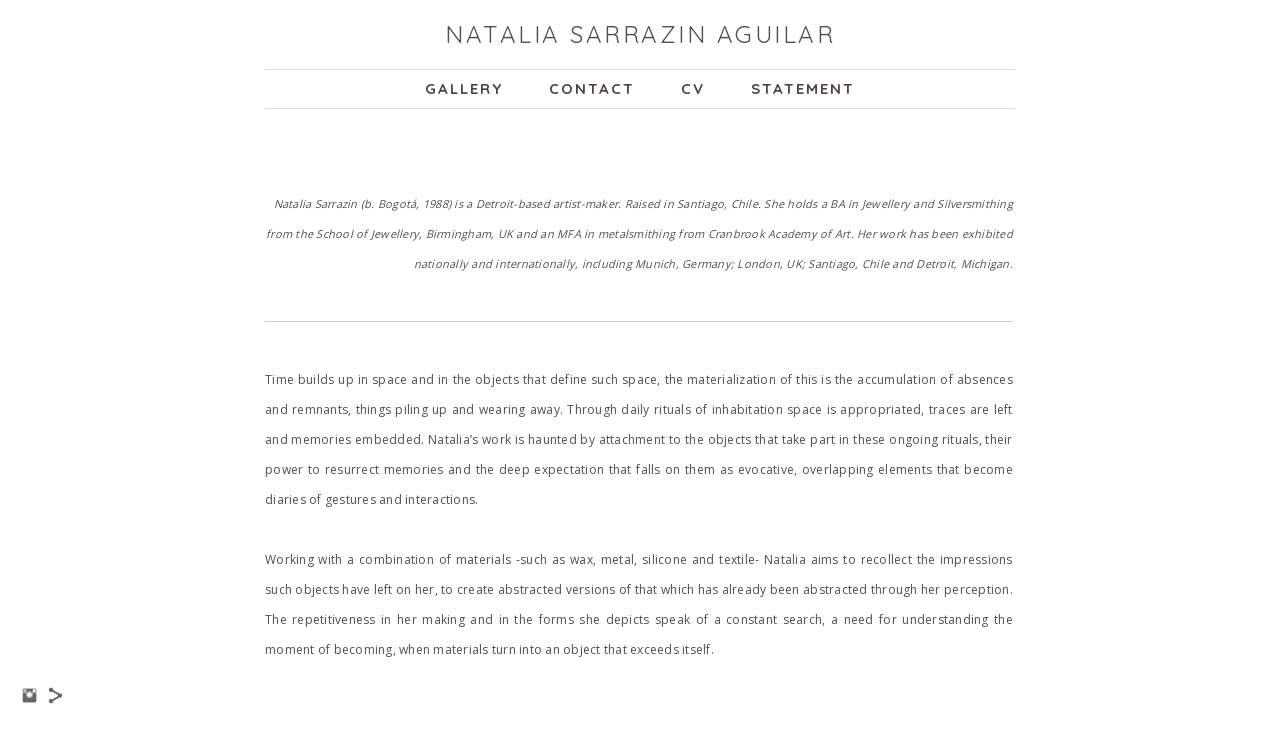

--- FILE ---
content_type: text/html; charset=UTF-8
request_url: https://www.nataliasarrazin.com/statement
body_size: 7899
content:
<!doctype html>
<html lang="en" site-body ng-controller="baseController" prefix="og: http://ogp.me/ns#">
<head>
        <title>STATEMENT</title>
    <base href="/">
    <meta charset="UTF-8">
    <meta http-equiv="X-UA-Compatible" content="IE=edge,chrome=1">
    <meta name="viewport" content="width=device-width, initial-scale=1">

    <link rel="manifest" href="/manifest.webmanifest">

	
    <meta name="keywords" content="nataliasarrazin.com, STATEMENT, jewellery, jeweller, contemporary jewellery, design, school of jewellery, chile, new designers, contemporary arts, contemporary craft, art jewellery, joyeria contemporanea, joyería artística, clases de joyería, orfebrería, clases, talente, joyera chilena, orfebre chile">
    <meta name="generator" content="nataliasarrazin.com">
    <meta name="author" content="nataliasarrazin.com">

    <meta itemprop="name" content="STATEMENT">
    <meta itemprop="url" content="https://www.nataliasarrazin.com/statement">

    <link rel="alternate" type="application/rss+xml" title="RSS STATEMENT" href="/extra/rss" />
    <!-- Open Graph data -->
    <meta property="og:title" name="title" content="STATEMENT">

	
    <meta property="og:site_name" content="Natalia Sarrazin - Artist and Maker">
    <meta property="og:url" content="https://www.nataliasarrazin.com/statement">
    <meta property="og:type" content="website">

            <!--    This part will not change dynamically: except for Gallery image-->

    <meta property="og:image" content="https://dvqlxo2m2q99q.cloudfront.net/000_clients/167032/file/16703214114FT40.jpg">
    <meta property="og:image:height" content="630">
    <meta property="og:image:width" content="1200">

    
    <meta property="fb:app_id" content="291101395346738">

    <!-- Twitter Card data -->
    <meta name="twitter:url" content="https://www.nataliasarrazin.com/statement">
    <meta name="twitter:title" content="STATEMENT">

	
	<meta name="twitter:site" content="Natalia Sarrazin - Artist and Maker">
    <meta name="twitter:creator" content="nataliasarrazin.com">

    <link rel="dns-prefetch" href="https://cdn.portfolioboxdns.com">

    	
    <link rel="icon" href="https://cdn.portfolioboxdns.com/pb3/application/_img/app/favicon.png" type="image/png"/>
    <link rel="shortcut icon" href="https://cdn.portfolioboxdns.com/pb3/application/_img/app/favicon.png" type="image/png" />
    

	<!-- sourcecss -->
<link rel="stylesheet" href="https://cdn.portfolioboxdns.com/pb3/application/_output/pb.out.front.ver.1764936980995.css" />
<!-- /sourcecss -->

    

</head>
<body id="pb3-body" pb-style="siteBody.getStyles()" style="visibility: hidden;" ng-cloak class="{{siteBody.getClasses()}}" data-rightclick="{{site.EnableRightClick}}" data-imgshadow="{{site.ThumbDecorationHasShadow}}" data-imgradius="{{site.ThumbDecorationBorderRadius}}"  data-imgborder="{{site.ThumbDecorationBorderWidth}}">

<img ng-if="site.LogoDoUseFile == 1" ng-src="{{site.LogoFilePath}}" alt="" style="display:none;">

<pb-scrol-to-top></pb-scrol-to-top>

<div class="containerNgView" ng-view autoscroll="true" page-font-helper></div>

<div class="base" ng-cloak>
    <div ng-if="base.popup.show" class="popup">
        <div class="bg" ng-click="base.popup.close()"></div>
        <div class="content basePopup">
            <div ng-include="base.popup.view"></div>
        </div>
    </div>
</div>

<logout-front></logout-front>

<script src="https://cdn.portfolioboxdns.com/pb3/application/_output/3rd.out.front.ver.js"></script>

<!-- sourcejs -->
<script src="https://cdn.portfolioboxdns.com/pb3/application/_output/pb.out.front.ver.1764936980995.js"></script>
<!-- /sourcejs -->

    <script>
        $(function(){
            $(document).on("contextmenu",function(e){
                return false;
            });
            $("body").on('mousedown',"img",function(){
                return false;
            });
            document.body.style.webkitTouchCallout='none';

	        $(document).on("dragstart", function() {
		        return false;
	        });
        });
    </script>
	<style>
		img {
			user-drag: none;
			user-select: none;
			-moz-user-select: none;
			-webkit-user-drag: none;
			-webkit-user-select: none;
			-ms-user-select: none;
		}
		[data-role="mobile-body"] .type-galleries main .gallery img{
			pointer-events: none;
		}
	</style>

<script>
    var isLoadedFromServer = true;
    var seeLiveMobApp = "";

    if(seeLiveMobApp == true || seeLiveMobApp == 1){
        if(pb.utils.isMobile() == true){
            pbAng.isMobileFront = seeLiveMobApp;
        }
    }
    var serverData = {
        siteJson : {"Guid":"16161FvTsdZooSjf","Id":167032,"Url":"nataliasarrazin.com","IsUnpublished":0,"SecondaryUrl":"nataliasarrazin.portfoliobox.net","AccountType":1,"LanguageId":0,"IsSiteLocked":0,"MetaValidationTag":null,"CustomCss":"","CustomHeaderBottom":null,"CustomBodyBottom":"","MobileLogoText":"Natalia Sarrazin - Jewellery and Object Maker","MobileMenuBoxColor":"#fafafa","MobileLogoDoUseFile":0,"MobileLogoFileName":null,"MobileLogoFileHeight":null,"MobileLogoFileWidth":null,"MobileLogoFileNameS3Id":0,"MobileLogoFilePath":null,"MobileLogoFontFamily":"'Quicksand', sans-serif","MobileLogoFontSize":"17px","MobileLogoFontVariant":700,"MobileLogoFontColor":"#757375","MobileMenuFontFamily":"'Quicksand', sans-serif","MobileMenuFontSize":"14px","MobileMenuFontVariant":700,"MobileMenuFontColor":"#8c8c8c","MobileMenuIconColor":"#8c8c8c","SiteTitle":"Natalia Sarrazin - Artist and Maker","SeoKeywords":"jewellery, jeweller, contemporary jewellery, design, school of jewellery, chile, new designers, contemporary arts, contemporary craft, art jewellery, joyeria contemporanea, joyer\u00eda art\u00edstica, clases de joyer\u00eda, orfebrer\u00eda, clases, talente, joyera chilena, orfebre chile","SeoDescription":"Contemporary jewellery and objects.\nChile \/ UK  designer-maker\n\nJoyer\u00eda contempor\u00e1nea Chile","ShowSocialMediaLinks":1,"SocialButtonStyle":1,"SocialButtonColor":"#666666","SocialShowShareButtons":1,"SocialFacebookShareUrl":null,"SocialFacebookUrl":null,"SocialTwitterUrl":null,"SocialFlickrUrl":null,"SocialLinkedInUrl":null,"SocialGooglePlusUrl":null,"SocialPinterestUrl":null,"SocialInstagramUrl":"http:\/\/instagram.com\/sarrazina.joyas\/","SocialBlogUrl":null,"SocialFollowButton":0,"SocialFacebookPicFileName":"16703214114FT40.jpg","SocialHideLikeButton":1,"SocialFacebookPicFileNameS3Id":0,"SocialFacebookPicFilePath":"https:\/\/dvqlxo2m2q99q.cloudfront.net\/000_clients\/167032\/file\/16703214114FT40.jpg","BgImagePosition":1,"BgUseImage":null,"BgColor":"#ffffff","BgFileName":null,"BgFileWidth":null,"BgFileHeight":null,"BgFileNameS3Id":0,"BgFilePath":null,"BgBoxColor":"#fbfbfb","LogoDoUseFile":0,"LogoText":"Natalia Sarrazin AGUILAR","LogoFileName":"","LogoFileHeight":null,"LogoFileWidth":null,"LogoFileNameS3Id":null,"LogoFilePath":null,"LogoDisplayHeight":"300px","LogoFontFamily":"'Quicksand', sans-serif","LogoFontVariant":"regular","LogoFontSize":"24px","LogoFontColor":"#524f52","LogoFontSpacing":"5px","LogoFontUpperCase":1,"ActiveMenuFontIsUnderline":0,"ActiveMenuFontIsItalic":0,"ActiveMenuFontIsBold":0,"ActiveMenuFontColor":null,"HoverMenuFontIsUnderline":0,"HoverMenuFontIsItalic":0,"HoverMenuFontIsBold":0,"HoverMenuBackgroundColor":"transparent","ActiveMenuBackgroundColor":null,"MenuFontFamily":"'Quicksand', sans-serif","MenuFontVariant":700,"MenuFontSize":"15px","MenuFontColor":"#4d424d","MenuFontColorHover":"#1d1429","MenuBoxColor":"#fbfbfb","MenuBoxBorder":null,"MenuFontSpacing":"8px","MenuFontUpperCase":1,"H1FontFamily":"'Quicksand', sans-serif","H1FontVariant":"regular","H1FontColor":"#656469","H1FontSize":"12px","H1Spacing":"2px","H1UpperCase":1,"H2FontFamily":"'Quicksand', sans-serif","H2FontVariant":"regular","H2FontColor":"#534957","H2FontSize":"18px","H2Spacing":"1px","H2UpperCase":1,"H3FontFamily":"'Quicksand', sans-serif","H3FontVariant":"regular","H3FontColor":"#686169","H3FontSize":"17px","H3Spacing":"1px","H3UpperCase":0,"PFontFamily":"'Open Sans', sans-serif","PFontVariant":"regular","PFontColor":"#544d54","PFontSize":"12px","PLineHeight":"30px","PLinkColor":"#390652","PLinkColorHover":"#666666","PSpacing":"1px","PUpperCase":0,"ListFontFamily":"'Quicksand', sans-serif","ListFontVariant":700,"ListFontColor":"#6f6c70","ListFontSize":"11px","ListSpacing":"4px","ListUpperCase":1,"ButtonColor":"#69b0bf","ButtonHoverColor":"#326772","ButtonTextColor":"#ffffff","SiteWidth":-2,"ImageQuality":null,"DznLayoutGuid":3,"DsnLayoutViewFile":"horizontal02","DsnLayoutTitle":"horizontal02","DsnLayoutType":"centered","DsnMobileLayoutGuid":8,"DsnMobileLayoutViewFile":"mobilemenu08","DsnMobileLayoutTitle":"mobilemenu08","FaviconFileNameS3Id":null,"FaviconFileName":"","FaviconFilePath":null,"ThumbDecorationBorderRadius":null,"ThumbDecorationBorderWidth":null,"ThumbDecorationBorderColor":null,"ThumbDecorationHasShadow":0,"MobileLogoDisplayHeight":"0px","IsFooterActive":0,"FooterContent":null,"MenuIsInfoBoxActive":0,"MenuInfoBoxText":"","MenuImageFileName":null,"MenuImageFileNameS3Id":null,"MenuImageFilePath":null,"FontCss":"<link id='sitefonts' href='https:\/\/fonts.googleapis.com\/css?subset=latin,latin-ext,greek,cyrillic&family=Open+Sans:regular|Quicksand:700%2Cregular' rel='stylesheet' type='text\/css'>","ShopSettings":{"Guid":"167032HKNVtX1e","SiteId":167032,"ShopName":"sarrazina joyas","Email":"natalia.sarrazin@outlook.com","ResponseSubject":null,"ResponseEmail":null,"ReceiptNote":null,"PaymentMethod":"invoice","InvoiceDueDays":30,"HasStripeUserData":null,"Address":"Santa Teresa Jornet de Ibars 1442","Zip":7610377,"City":"Santiago","CountryCode":"CL","OrgNr":null,"PayPalEmail":"natalia.sarrazin@outlook.com","Currency":"COP","ShippingInfo":null,"ReturnPolicy":null,"TermsConditions":null,"ShippingRegions":[{"Guid":"167032g2tFpCDy","SiteId":167032,"CountryCode":"US","ShippingCost":0,"created_at":"2023-01-16 15:35:54","updated_at":"2023-01-16 15:35:54"}],"TaxRegions":[]},"UserTranslatedText":{"Guid":"167032OKibfDVy","SiteId":167032,"Message":"Message","YourName":"Your Name","EnterTheLetters":"Enter The Letters","Send":"Send","ThankYou":"Thank You","Refresh":"Refresh","Follow":"Follow","Comment":"Comment","Share":"Share","CommentOnPage":"Comment On Page","ShareTheSite":"Share The Site","ShareThePage":"Share The Page","AddToCart":"Add to cart","ItemWasAddedToTheCart":"The item was added to the cart","Item":"Item","YourCart":"Your cart","YourInfo":"Your info","Quantity":"Quantity","Product":"Product","ItemInCart":"Item In Cart","BillingAddress":"Billing Address","ShippingAddress":"Shipping Address","OrderSummary":"Order Summary","ProceedToPay":"Proceed To Payment","Payment":"Payment","CardPayTitle":"Credit card information","PaypalPayTitle":"This shop uses paypal to process your payment","InvoicePayTitle":"This shop uses invoice to collect your payment","ProceedToPaypal":"Proceed to paypal to pay","ConfirmInvoice":"Confirm and receive invoice","NameOnCard":"Name on card","APrice":"A Price","Options":"Options","SelectYourCountry":"Select your country","Remove":"Remove","NetPrice":"Net price","Vat":"Vat","ShippingCost":"Shipping cost","TotalPrice":"Total price","Name":"Name","Address":"Address","Zip":"Zip","City":"City","State":"State\/Province","Country":"Country","Email":"Email","Phone":"Phone","ShippingInfo":"Shipping info","Checkout":"Checkout","Organization":"Organization","DescriptionOrder":"Description","InvoiceDate":"Invoice Date","ReceiptDate":"Receipt Date","AmountDue":"Amount Due","AmountPaid":"Amount Paid","ConfirmAndCheckout":"Confirm and checkout","Back":"Back","Pay":"Pay","ClickToPay":"Click to pay","AnErrorHasOccurred":"An error has occurred","PleaseContactUs":"Please contact us","Receipt":"Receipt","Print":"Print","Date":"Date","OrderNr":"Order nr","PayedWith":"Payed with","Seller":"Seller","HereIsYourReceipt":"Here is your receipt","AcceptTheTerms":"I accept the terms & refund policy","Unsubscribe":"Unsubscribe","ViewThisOnline":"View This Online","Price":"Price","SubTotal":"Subtotal","Tax":"Tax","OrderCompleteMessage":"Please download your receipt.","DownloadReceipt":"Download Receipt","ReturnTo":"Return to site","ItemPurchasedFrom":"items was purchased from","SameAs":"Same As","SoldOut":"SOLD OUT","ThisPageIsLocked":"This page is locked","Invoice":"Invoice","BillTo":"Bill to:","Ref":"Reference no.","DueDate":"Due date","Notes":"Notes:","CookieMessage":"We are using cookies to give you the best experience on our site. By continuing to use this website you are agreeing to the use of cookies.","CompleteOrder":"Thank you for your order!","Prev":"Previous","Next":"Next","Tags":"Tags","Description":"Description","Educations":"Education","Experiences":"Experience","Awards":"Awards","Exhibitions":"Exhibitions","Skills":"Skills","Interests":"Interests","Languages":"Languages","Contacts":"Contacts","Present":"Present","created_at":"2014-04-15 18:02:50","updated_at":"2016-06-10 15:53:08"},"GoogleAnalyticsSnippet":"","GoogleAnalyticsObjects":null,"EnableRightClick":null,"EnableCookie":0,"EnableRSS":0,"SiteBGThumb":null,"ClubType":null,"ClubMemberAtSiteId":null,"ProfileImageFileName":null,"ProfileImageS3Id":null,"CoverImageFileName":null,"CoverImageS3Id":null,"ProfileImageFilePath":null,"CoverImageFilePath":null,"StandardBgImage":null,"NrOfProLikes":1,"NrOfFreeLikes":0,"NrOfLikes":1,"ClientCountryCode":"CL","HasRequestedSSLCert":3,"CertNextUpdateDate":1731237891,"IsFlickrWizardComplete":null,"FlickrNsId":null,"SignUpAccountType":null,"created_at":1397577770000},
        pageJson : {"Guid":"167032wRrLVeAa","PageTitle":"STATEMENT","Uri":"statement","IsStartPage":0,"IsFavorite":0,"IsUnPublished":0,"IsPasswordProtected":0,"SeoDescription":"","BlockContent":"<span id=\"VERIFY_167032wRrLVeAa_HASH\" class=\"DO_NOT_REMOVE_OR_COPY_AND_KEEP_IT_TOP ng-scope\" style=\"display:none;width:0;height:0;position:fixed;top:-10px;z-index:-10\"><\/span>\n<div class=\"row ng-scope\" id=\"CXTBVIURL\">\n<div class=\"column\" id=\"MNFGLKGVG\">\n<div class=\"block\" id=\"GDANWXXQS\">\n<div class=\"text tt2 cke_editable_inline cke_contents_ltr\" contenteditable=\"false\" style=\"position: relative;\" title=\"Editor de texto enriquecido, editor11\"><p style=\"text-align:right\">&nbsp;<\/p>\n\n<p style=\"text-align:right\"><em><span style=\"font-size:11px\">Natalia Sarrazin (b. Bogot\u00e1, 1988) is a Detroit-based artist-maker. Raised in Santiago, Chile.&nbsp;She holds a BA in Jewellery and Silversmithing from the School of Jewellery, Birmingham, UK and an MFA in metalsmithing from Cranbrook Academy of Art. Her work has been exhibited nationally and internationally, including Munich, Germany;&nbsp;London, UK;&nbsp;Santiago, Chile and Detroit, Michigan.<\/span><\/em><\/p>\n\n<p style=\"text-align:right\">&nbsp;<\/p>\n\n<hr>\n<p style=\"text-align:justify\">&nbsp;<\/p>\n\n<p style=\"text-align:justify\"><span style=\"font-size:12px\">Time builds up in space and in the objects that define such space, the materialization of this is the accumulation of absences and remnants, things piling up and wearing away. Through daily rituals of inhabitation space is appropriated, traces are left and memories embedded. Natalia\u2019s work is haunted by attachment to the objects that take part in these ongoing rituals, their power to resurrect memories and the deep expectation that falls on them as evocative,&nbsp;overlapping elements that become diaries of gestures and interactions.<\/span><\/p>\n\n<p style=\"text-align:justify\">&nbsp;<\/p>\n\n<p style=\"text-align:justify\"><span style=\"font-size:12px\">Working with a combination of materials -such as wax, metal, silicone and textile-&nbsp;Natalia aims to recollect the impressions such objects have left on her, to create abstracted versions of that which has already been abstracted through her perception. The repetitiveness in her making and in the forms she depicts speak of a constant search, a need for understanding the moment of becoming, when materials turn into an object that exceeds itself.&nbsp;<\/span><\/p>\n<\/div>\n<span class=\"movehandle\"><\/span><span class=\"confhandle\"><\/span>\n<\/div>\n<\/div>\n<\/div>\n\n<div class=\"row ng-scope\" id=\"BOUQKROBE\">\n<div class=\"column\" id=\"CECOKRZYK\">\n<div class=\"block\" id=\"OVWXCWSHW\">\n<div class=\"text tt2\" contenteditable=\"false\" style=\"position: relative;\"><\/div>\n<span class=\"movehandle\"><\/span><span class=\"confhandle\"><\/span>\n<\/div>\n<\/div>\n<\/div>\n\n","DescriptionPosition":0,"ListImageMargin":null,"ListImageSize":0,"BgImage":null,"BgImageHeight":0,"BgImageWidth":0,"BgImagePosition":0,"BgImageS3LocationId":0,"PageBGThumb":null,"AddedToClubId":null,"DznTemplateGuid":33,"DsnTemplateType":"text","DsnTemplateSubGroup":"text","DsnTemplatePartDirective":null,"DsnTemplateViewFile":"text01","DsnTemplateProperties":[{"type":"main-text-prop","position":"contentPanel"}],"DsnTemplateHasPicview":null,"DsnTemplateIsCustom":null,"DsnTemplateCustomTitle":null,"DsnTemplateCustomHtml":"","DsnTemplateCustomCss":"","DsnTemplateCustomJs":"","AddedToExpo":0,"FontCss":"","CreatedAt":"2020-02-22 17:15:06"},
        menuJson : [{"Guid":"167032dvrS5Gfs","SiteId":167032,"PageGuid":"16703214106gMC2","Title":"Gallery","Url":"\/works31","Target":"_self","ListOrder":0,"ParentGuid":null,"created_at":"2018-03-29 16:33:36","updated_at":"2018-03-29 16:33:36","Children":[]},{"Guid":"167032SOGM6uve","SiteId":167032,"PageGuid":null,"Title":"&nbsp;","Url":null,"Target":"_none","ListOrder":1,"ParentGuid":null,"created_at":"2020-04-20 00:16:48","updated_at":"2020-04-20 00:16:48","Children":[]},{"Guid":"167032uBNNz5MS","SiteId":167032,"PageGuid":"1670321523rJQC","Title":"Contact","Url":"\/contact60","Target":"_self","ListOrder":2,"ParentGuid":null,"created_at":"2018-03-29 16:34:36","updated_at":"2020-04-20 00:16:48","Children":[]},{"Guid":"167032viXtoIYu","SiteId":167032,"PageGuid":null,"Title":"&nbsp;","Url":null,"Target":"_none","ListOrder":3,"ParentGuid":null,"created_at":"2020-04-20 00:16:48","updated_at":"2020-04-20 00:16:48","Children":[]},{"Guid":"167032erBTA2d7","SiteId":167032,"PageGuid":"1670324PnsKMMF","Title":"CV","Url":"\/cv","Target":"_self","ListOrder":4,"ParentGuid":null,"created_at":"2018-03-29 16:41:06","updated_at":"2020-04-20 00:16:48","Children":[]},{"Guid":"167032V8YddFjA","SiteId":167032,"PageGuid":null,"Title":"&nbsp;","Url":null,"Target":"_none","ListOrder":5,"ParentGuid":null,"created_at":"2020-04-20 00:17:18","updated_at":"2020-04-20 00:17:18","Children":[]},{"Guid":"167032w6c7Q2PG","SiteId":167032,"PageGuid":"167032wRrLVeAa","Title":"STATEMENT","Url":"\/statement","Target":"_self","ListOrder":6,"ParentGuid":null,"created_at":"2020-04-20 00:13:48","updated_at":"2020-04-20 00:17:18","Children":[]}],
        timestamp: 1762606244,
        resourceVer: 379,
        frontDictionaryJson: {"common":{"text404":"The page you are looking for does not exist!","noStartPage":"You don't have a start page","noStartPageText1":"Use any page as your start page or create a new page.","noStartPageText2":"How do I use an an existing page as my start page?","noStartPageText3":"- Click on PAGES (In the admin panel to the right)","noStartPageText4":"- Click on the page you want to have as your start page.","noStartPageText5":"- Toggle the Start page switch.","noStartPage2":"This website doesn't have any start page","loginAt":"Login at","toManage":"to manage the website.","toAddContent":"to add content.","noContent1":"Create your first page","noContent11":"Create your first page","noContent111":"Click on New Page","noContent2":"Click on <span>new page<\/span> to add your content to galleries, blogs, e-commerce and much more","noContent":"This website doesn't have any content","onlinePortfolioWebsite":"Online portfolio website","addToCartMessage":"The item has been added to your cart","iaccepthe":"I accept the","termsandconditions":"terms & conditions","andthe":"and the","returnpolicy":"return policy","admin":"Admin","back":"Back","edit":"Edit","appreciate":"Appreciate","portfolioboxLikes":"Portfoliobox Likes","like":"Like","youCanOnlyLikeOnce":"You can only like once","search":"Search","blog":"Blog","allow":"Allow","allowNecessary":"Allow Necessary","leaveWebsite":"Leave Website"},"monthName":{"january":"January","february":"February","march":"March","april":"April","may":"May","june":"June","july":"July","august":"August","september":"September","october":"October","november":"November","december":"December"}}    };

    var allowinfscroll = "false";
    allowinfscroll = (allowinfscroll == undefined) ? true : (allowinfscroll == 'true') ? true : false;

    var isAdmin = false;
    var addScroll = false;
    var expTimer = false;

    $('body').css({
        visibility: 'visible'
    });

    pb.initializer.start(serverData,isAdmin,function(){
        pbAng.App.start();
    });

    //add for custom JS
    var tempObj = {};
</script>

<script>
    window.pb_analytic = {
        ver: 3,
        s_id: (pb && pb.data && pb.data.site) ? pb.data.site.Id : 0,
        h_s_id: "da684eac4454d7aebef2cbe2a2c604f0",
    }
</script>
<script defer src="https://cdn.portfolioboxdns.com/0000_static/app/analytics.min.js"></script>


<!--<script type="text/javascript" src="https://maps.google.com/maps/api/js?sensor=true"></script>-->


                    <script type="application/ld+json">
                    {
                        "@context": "https://schema.org/",
                        "@type": "WebSite",
                        "url": "https://www.nataliasarrazin.com/statement",
                        "name": "Natalia Sarrazin - Artist and Maker",
                        "author": {
                            "@type": "Person",
                            "name": "Natalia Sarrazin Aguilar"
                        },
                        "description": "Contemporary jewellery and objects.
Chile / UK  designer-maker

Joyería contemporánea Chile",
                        "publisher": "Natalia Sarrazin - Artist and Maker"
                    }
                    </script>
                
                    <script type="application/ld+json">
                    {
                        "@context": "https://schema.org/",
                        "@type": "CreativeWork",
                        "url": "https://www.nataliasarrazin.com/statement"
                    }
		            </script>
                    
<script src="https://www.google.com/recaptcha/api.js?render=explicit" defer></script>

</body>
<return-to-mobile-app></return-to-mobile-app>
<public-cookie></public-cookie>
</html>

--- FILE ---
content_type: text/javascript
request_url: https://cdn.portfolioboxdns.com/pb3/application/_output/pb.out.front.ver.1764936980995.js
body_size: 116355
content:
function Slider(){this.$el=null,this.$dom={$slider:null,$container:null,$images:null,$cells:null,$prevBox:null,$nextBox:null,$imageBox:null,$coverBox:null,$text:null},this.settings={heightPercent:.9},this.id="",this.siteTitle="",this.items=[],this.const={},this.runt={pauseTimerTemporary:!1,skipInterval:!1};var a=function(){var a=$(".videoIframe");$(".coverBox").removeClass("playing"),a.length>0&&a.each(function(){$(this).remove()})};this.removeEvents=function(){$(this.$dom.prevBox).off("click"),$(this.$dom.nextBox).off("click"),$(this.$dom.slider).unbind("swipe"),this.$dom.imageBox.find(".closeInFigcaption").off("click"),this.$dom.slider.off("click.playVideo"),this.$dom.slider.off("touchstart.playVideo"),$(document).off("keydown.keyNav"),$(window).off("resize.sliderResize"),this.$dom.slider.on("mousemove.fullscreen").off(),clearInterval(this.autoTimer)},this.create=function(a,b,c){this.id=a,this.siteTitle=c,this.items=b;var d=this;this._createContainer(function(){d._createCells(),d._initDom(),d._initMobileFeatures()})},this.open=function(b,c,d,e){this.$el=b,this.$el.append(this.$dom.slider),this._setSettings(e),this._setTypeSettings(d),this._initEvents();var f=this;setTimeout(function(){f._initSizeDependencies(),f._loadImage(c)},1),a()},this.removeSlider=function(){this.$dom.slider.remove(),delete this.$dom.slider},this.goToItem=function(b){var c=this;this.$dom.container.fadeOut(100,function(){c._loadImage(b),c.$dom.container.fadeIn(100)}),a()},this.update=function(a,b){this.id=a,this.items=b,this.$dom.slider.remove();var c=this;if(this._createContainer(function(){c._createCells(),c._initDom()}),clearInterval(this.autoTimer),1!=this.settings.pauseTiming){var c=this;this.autoTimer=window.setInterval(function(){1!=c.runt.pauseTimerTemporary&&(c.runt.skipInterval?c.runt.skipInterval=!1:c._changeImage(!0))},this.settings.timing)}},this._loadImage=function(a){var b=this;a=parseInt(a),(void 0==a||isNaN(a)||null==a)&&(a=0),(0>a||a>this.settings.nrOfItems-1)&&(a=0);var c=a,d=this.$dom.slider.find(".cell"),e=this.$dom.slider.find(".cell").eq(c);this.runt.currentFilePath=b._setSrcOnActiveImage(e),b._setSrcNeighborImages(e,c);var f=a*this.runt.contentWidth;this.$dom.slider.animate({scrollLeft:f},1,function(){b.$dom.container.css("opacity",1)}),this.runt.currentScrollLeft=f,this.runt.currentIndex=a,d.removeClass("active"),e.addClass("active"),this._removeActiveClassOnSiblings(e,"slide"),this._adjustListTextWidth(e)},this._changeImage=function(b){var c=this;if(0==this.runt.pauseTimerTemporary){this.runt.pauseTimerTemporary=!0;var d=0,e=this.runt.currentIndex;b?(e+=1,d=parseInt(this.runt.currentScrollLeft)+this.runt.contentWidth):(e-=1,d=parseInt(this.runt.currentScrollLeft)-this.runt.contentWidth),e>this.settings.nrOfItems-1?(e=0,d=0):0>e&&(e=this.settings.nrOfItems-1,d=this.runt.totalWidth-this.runt.contentWidth),this.runt.currentIndex=e;var f=e,g=this.$dom.slider.find(".cell").eq(f);if(this._setSrcNeighborImages(g,f),"fade"==this.settings.fx)this.$dom.container.fadeTo(300,.01,function(){c.$dom.slider.scrollLeft(d),c.runt.currentScrollLeft=d,c._setActiveClassOnCell(g,"fade"),c.$dom.container.fadeTo(300,1,function(){c.runt.pauseTimerTemporary=!1})});else{c._setActiveClassOnCell(g,"slide");var h=400;c.const.isTouchCapable&&(h=500),c.$dom.slider.animate({scrollLeft:d},h,function(){c._removeActiveClassOnSiblings(g,"slide"),c.runt.pauseTimerTemporary=!1}),c.runt.currentScrollLeft=d}this._adjustListTextWidth(g),a(),this.runt.currentFilePath=g.find(".image").attr("src");var i=g.index(),j=$(".gallerySlider figure.selectedImg");j.length>0&&j.removeClass("selectedImg");var k=$(".gallerySlider figure");if(k.length>0){var l=k.eq(i);l&&l.length>0&&($(l).addClass("selectedImg"),$(".mCustomScrollbar").mCustomScrollbar("scrollTo",l))}return!1}},this._setSrcOnActiveImage=function(a){var b=a.find(".image"),c=this;if(b.attr("src"))b.css("opacity",1);else{var d=this._getSrcOfImage(b);b.attr("src",d).css("opacity",.1),b.one("load",function(){b.fadeTo(1e3,1)}).each(function(){this.complete&&$(this).load()}),b.bind("error",function(){var a=c._getSrcIfLoadError($(this));$(this).attr("src",a).css("opacity",1),$(this).unbind("error")})}return d},this._setSrcNeighborImages=function(a,b){var c=this,d=b-1,e=b+1;0==b?d=this.settings.nrOfItems-1:b==this.settings.nrOfItems-1&&(e=0);var f=this.$dom.slider.find(".cell").eq(e).find(".image");if(!f.attr("src")){var g=this._getSrcOfImage(f);f.attr("src",g),f.bind("error",function(){var a=c._getSrcIfLoadError($(this));$(this).attr("src",a).css("opacity",1),$(this).unbind("error")})}var h=this.$dom.slider.find(".cell").eq(d).find(".image");if(!h.attr("src")){var i=this._getSrcOfImage(h);h.attr("src",i),h.bind("error",function(){var a=c._getSrcIfLoadError($(this));$(this).attr("src",a).css("opacity",1),$(this).unbind("error")})}},this._setActiveClassOnCell=function(a,b){this.$dom.slider.find(".cell.active").removeClass("active"),a.addClass("active"),"slide"==b&&(a.next(".cell").addClass("active"),a.prev(".cell").addClass("active"))},this._removeActiveClassOnSiblings=function(a,b){"slide"==b&&(a.next(".cell").removeClass("active"),a.prev(".cell").removeClass("active"))},this._adjustListTextWidth=function(a){if("fullscreen"!=this.settings.type){var b=a.find(".image"),c=b.attr("data-width"),d=b.attr("data-height"),e=c/d,f=this.$dom.cells.width(),g=this.runt.maxHeight,h=f,i=h/e;i>g&&(h=g*e),b.width()>200&&h>b.width()?h=b.width():h>c&&(h=c);var j="cover"==this.settings.bgSize&&("fullscreen"==this.settings.type||"fixedheight"==this.settings.type);if(1!=this.settings.textPosition&&this.settings.textPosition||j){if(2==this.textPosition){var k=(this.$dom.coverBox.width()-h)/2+10;10>k&&(k=10),this.$dom.nextButton.css("right",k+"px"),this.$dom.prevButton.css("left",k+"px")}}else 0==b.width()||h>=b.width()?(a.find("figcaption").css("opacity",0),pb.utils.getRealImageSize(b,function(c){setTimeout(function(){var d=c.width;d>b.width()&&(d=b.width()),a.find("figcaption").css({"margin-left":"0","margin-right":"0",opacity:1}),a.find("figcaption").width(d)},100)})):(a.find("figcaption").css({"margin-left":"0","margin-right":"0"}),a.find("figcaption").width(h))}},this._initSizeDependencies=function(){this._initHeight(),this._initWidth()},this._initHeight=function(){var a=this;if("fullscreen"==this.settings.type){var b=$(window).width(),c=$(window).height();this.$dom.slider.height(c),this.$dom.slider.width(b);var d=b/c;this.$dom.images.each(function(){var e=$(this).data("width")/$(this).data("height"),f=0,g=0,h=0;"cover"==a.settings.bgSize?e>d?(g=c,h=g*e,f=(b-h)/2,$(this).addClass("wide").removeClass("tall").css("margin-left",f+"px").css("margin-top",0)):(h=b,g=h/e,f=(c-g)/2,$(this).addClass("tall").removeClass("wide").css("margin-top",f+"px").css("margin-left",0)):d>=e?$(this).addClass("tall").removeClass("wide").css("margin-top",0).css("margin-left",0):(h=b,g=h/e,f=(c-g)/2,$(this).addClass("wide").removeClass("tall").css("margin-top",f+"px").css("margin-left",0))})}else if("fixedheight"==this.settings.type){var e=this.$dom.slider.height(),f=this.$dom.slider.width(),g=f/e,h=this,i=pb.environment.isMobile;this.$dom.images.each(function(){var b=this,c=$(this).data("width")/$(this).data("height"),d=0,j=0,k=0;if("cover"==a.settings.bgSize)c>g?(j=e,k=j*c,d=(f-k)/2,$(this).addClass("wide").removeClass("tall").css("margin-left",d+"px").css("margin-top",0)):(k=f,j=k/c,d=(e-j)/2,$(this).addClass("tall").removeClass("wide").css("margin-top",d+"px").css("margin-left",0));else{var l=function(){g>=c?$(b).addClass("tall").removeClass("wide"):(k=f,j=k/c,d=i?15:(e-j)/2,$(b).addClass("wide").removeClass("tall").css("margin-top",d+"px"))};i?pb.utils.setInterval(function(){return $(b).height()>0?(e=h.$dom.slider.height(),f=h.$dom.slider.width(),g=f/e,!0):void 0},1,1e3).done(function(){l()}).fail(function(){l()}):l()}})}else{var j=$(window).height();if("incontext"==this.settings.type||"pagepart"==this.settings.type)pb.utils.getMenuHeight(function(b){var c=(j-b)*a.settings.heightPercent;a.$dom.images.css("max-height",c+"px"),a.runt.maxHeight=c});else if("nomenu"==a.settings.type||"lightbox"==a.settings.type){var k=j*this.settings.heightPercent;a.$dom.images.css("max-height",k+"px"),a.runt.maxHeight=k;var l=($(window).height()-k)/2;1>l&&(l=1),a.$dom.slider.css("margin-top",l+"px");var m=a.$dom.slider.width(),n=k,o=m/k;this.$dom.cells.each(function(){var b=$(this).find(".image"),c=b.data("width")/b.data("height"),d=0,e=0,f=0,g=0;if(1==a.settings.textPosition||pb.environment.isMobile){var h=$(this).find("figcaption"),i=h.find(".text").html().length;i>0&&(g=h.height(),g>.3*n&&(g=.3*n))}o>=c||(f=m,e=f/c,d=(n-e-g)/2,0>d&&(d=0),$(this).css("margin-top",d+"px"))})}}},this._initWidth=function(){var a=this.$dom.slider.width();this.runt.contentWidth=a,$(".layout-left").length>0&&$(".slideshowandthumbs04").length>0&&1600>a&&a>460&&(this.runt.contentWidth=a-40),this.runt.totalWidth=this.runt.contentWidth*this.settings.nrOfItems,this.$dom.container.width(this.runt.totalWidth),this.$dom.cells.width(this.runt.contentWidth)},this._createContainer=function(a){this.$dom.slider=$('<div class="slider"></div>'),this.$dom.container=$('<div class="container"></div>'),this.$dom.slider.append(this.$dom.container).ready(function(){a()})},this._createCells=function(){var a=this,b=this.items||[];b=pb.utils.sortByKey(b,"Idx"),$.each(b,function(b,c){var d=a._createCell(c);a.$dom.container.append(d)})},this._createCell=function(a){var b="",c=function(a){return a.VideoUrl&&""!=a.VideoUrl},d=this.siteTitle,e=function(a){var b="";if(a.FileName&&"{"==a.FileName.charAt(0)){var e=JSON.parse(a.FileName);if(e.farm){var f="https://www.flickr.com/photos/"+pb.data.site.FlickrNsId+"/"+e.id;b="<a href='"+f+"' class='flickrLink' target='_blank' style='display: block'><span class='smicon-1-flickr'></span></a>"}}var g=b+"<img class='image' data-s3='"+a.S3LocationId+"' data-filename='"+a.FileName+"'  alt=\""+pb.utils.getImgAltOrPageTitle(a.ListText,d)+'"  title="'+pb.utils.getImgAltOrPageTitle(a.ListText,d)+'" width=auto height=auto data-width="'+a.Width+'" data-height="'+a.Height+'" ';return g+=c(a)?'data-videothumb="'+a.VideoThumbUrl+'" />':"/>"};b+='<div class="cell"><figure><div class="imageBox"><div class="coverBox">'+e(a)+'<div class="prevBox"><div class="prevButton"><span class="icon-navigate-left"></span></div></div><div class="nextBox"><div class="nextButton"><span class="icon-navigate-right"></span></div></div> </div><figcaption class="fig '+(a.TextContent?"":"noFigCap ")+'"><div class="closeInFigcaption"><span class="icon-close"></span></div><div class="shareButtons"></div><div class="text">'+(a.TextContent?a.TextContent:"")+"</div></figcaption></div></figure></div>";var f=$(b);return c(a)&&(a.VideoItemGuid=a.VideoItemGuid?a.VideoItemGuid:void 0,f.find(".image").wrap("<div class='videoItem'>").after("<span class='playVideo' data-videoguid='"+a.VideoItemGuid+"' data-url='"+a.VideoUrl+"'><span class='icon-play'></span></div>")),f},this._setSettings=function(a){this.settings=a,2==this.settings.textPosition?(this.$dom.container.addClass("textp-right"),this.$dom.slider.addClass("slider-textp-right")):this.$dom.container.addClass(3==this.settings.textPosition?"textp-hover":"textp-bottom"),"cover"==this.settings.bgSize?this.$dom.container.addClass("cover"):"contain"==this.settings.bgSize&&this.$dom.container.addClass("contain"),this.const.isTouchCapable&&(this.settings.fx="scrollLeft",this.settings.pauseTiming=1)},this._setTypeSettings=function(a){this.settings.type=a,this.settings.layoutType=pb.data.site.DsnLayoutType,this.settings.nrOfItems=this.items.length||0,this.settings.heightPercent="fullscreen"==a?1:"fixedheight"==a?1:"nomenu"==a?.85:"pagepart"==a?.8:.85,this.$dom.slider.addClass(this.settings.type),this.settings.nrOfItems<2&&this.$dom.slider.addClass("singleImage")},this._initDom=function(){this.$dom.images=this.$dom.slider.find(".image"),this.$dom.cells=this.$dom.slider.find(".cell"),this.$dom.prevBox=this.$dom.slider.find(".prevBox"),this.$dom.nextBox=this.$dom.slider.find(".nextBox"),this.$dom.prevButton=this.$dom.slider.find(".prevButton"),this.$dom.nextButton=this.$dom.slider.find(".nextButton"),this.$dom.imageBox=this.$dom.slider.find(".imageBox"),this.$dom.coverBox=this.$dom.slider.find(".coverBox"),this.$dom.text=this.$dom.slider.find(".text")},this._initMobileFeatures=function(){this.const.isTouchCapable=pb.environment.isTablet||pb.environment.isMobile,this.const.isTouchCapable&&this.$dom.slider.addClass("isTouch")},this._initEvents=function(){var a=this;pb.utils.resizeAndDestroy(void 0,"sliderResize",function(){a._initSizeDependencies(),a._loadImage(a.runt.currentIndex)}),1!=this.settings.pauseTiming&&(a.autoTimer=window.setInterval(function(){1!=a.runt.pauseTimerTemporary&&(a.runt.skipInterval?a.runt.skipInterval=!1:a._changeImage(!0))},this.settings.timing));var b;if($(document).on("keydown.keyNav",function(c){37==c.keyCode&&(b=!1,a.runt.skipInterval=!0,a._changeImage(b)),39==c.keyCode&&(b=!0,a.runt.skipInterval=!0,a._changeImage(b))}),this.$dom.nextBox.on("mouseenter",function(){a.$dom.nextButton.fadeIn(1)}),this.$dom.nextBox.on("mouseleave",function(){a.$dom.nextButton.fadeOut(1)}),this.$dom.prevBox.on("mouseenter",function(){a.$dom.prevButton.fadeIn(1)}),this.$dom.prevBox.on("mouseleave",function(){a.$dom.prevButton.fadeOut(1)}),this.const.isTouchCapable?$(this.$dom.slider).bind("swipe",function(b,c){var d=c.direction,e=function(){var a=$(".galleryDots").find("li.active"),b=a.prev();a.removeClass("active"),b.length>0?b.addClass("active"):a.siblings().last().addClass("active")},f=function(){var a=$(".galleryDots").find("li.active"),b=a.next();a.removeClass("active"),b.length>0?b.addClass("active"):a.siblings().first().addClass("active")};if("left"==d||"right"==d){var g="left"==c.direction;a.runt.skipInterval=!0,"fixedheight"==a.settings.type&&(g?f():e()),a._changeImage(g)}}):($(this.$dom.prevBox).click(function(){var b=$(this).hasClass("nextBox");a.runt.skipInterval=!0,a._changeImage(b)}),$(this.$dom.nextBox).click(function(){var b=$(this).hasClass("nextBox");a.runt.skipInterval=!0,a._changeImage(b)})),"fullscreen"!==this.settings.type)3!=this.settings.textPosition||this.const.isTouchCapable||(this.$dom.imageBox.find(".closeInFigcaption").click(function(){$(this).closest("figcaption.fig").fadeOut(200).removeClass("isShown")}),this.$dom.imageBox.hover(function(){$(this).find("figcaption.fig").fadeIn(200).addClass("isShown")},function(){$(this).find("figcaption.fig").fadeOut(300).removeClass("isShown")})),3==this.settings.textPosition&&this.const.isTouchCapable&&(this.$dom.coverBox.singletap(function(){$(this).closest("figure").find("figcaption.fig").fadeIn(200).addClass("isShown")}),this.$dom.imageBox.find(".closeInFigcaption").singletap(function(){$(this).closest("figcaption.fig").fadeOut(200).removeClass("isShown")}));else if(3==this.settings.textPosition)if(this.const.isTouchCapable)this.$dom.coverBox.singletap(function(){$(this).closest("figure").find("figcaption.fig").fadeIn(200).addClass("isShown")}),this.$dom.imageBox.find(".closeBottom").singletap(function(){$(this).closest("figcaption.fig").fadeOut(200).removeClass("isShown")});else{{$(window).height()}this.$dom.imageBox.hover(function(){$(this).find("figcaption.fig").fadeIn(200).addClass("isShown")},function(){$(this).find("figcaption.fig").fadeOut(300).removeClass("isShown")})}else this.$dom.imageBox.find(".closeInFigcaption").click(function(){$(this).closest("figcaption.fig").fadeOut(200).removeClass("isShown")}),this.$dom.imageBox.hover(function(){$(this).find("figcaption.fig").fadeIn(200).addClass("isShown")},function(){});var c=this.autoTimer;this.$dom.slider.on("click.playVideo touchstart.playVideo",".playVideo",function(){clearInterval(c),$(".playVideo").removeClass("playing"),$(this).parent().parent().addClass("playing");var a=$(this).data("url"),b=$(this).data("videoguid"),d='<div class="videoIframe"><iframe src="'+a+'?autoplay=1" frameborder="0" width="100%" height="100%" style="width: 100%; height:100%;" webkitAllowFullScreen mozallowfullscreen allowFullScreen></iframe></div>';void 0!=b&&"undefined"!=b&&(d='<div class="videoIframe"> 							<video controls autoplay 								height="100%" width="100%" 								playsinline preload="auto"                                 controlsList="nodownload" > 								<source src="'+a+'" type="video/mp4"> 							</video> 						</div>');var e=$(this).closest(".videoItem");e.append(d)})},this._getSrcOfImage=function(a){if(a.attr("data-videothumb")&&""!=a.attr("data-videothumb"))return a.attr("data-videothumb");var b,c,d=this,e=a.attr("data-filename"),f=function(a,c){var d=c.attr("data-width")/c.attr("data-height"),e=400*d,f=800*d,g=1e3,h=400,i=400/d,j=1e3/d,k=400,l=800;if("fixedheight"!=a.settings.type&&"fullscreen"!=a.settings.type||"cover"!=a.settings.bgSize){var m=pb.environment.height,n=pb.environment.width;"fixedheight"==a.settings.type?(m=a.$dom.slider.height(),n=a.$dom.slider.width()):a.runt.maxHeight&&a.runt.maxHeight>0&&(m=a.runt.maxHeight),d>=1?-1==pb.data.site.ImageQuality?h>n?b="w400":i>m?b="w400":e>n?b="h400":k>m?b="h400":g>n?b="w1000":j>m?b="w1000":f>n?b="h800":l>m&&(b="h800"):h>n?b="w1000":i>m?b="w1000":e>n?b="h800":k>m&&(b="h800"):-1==pb.data.site.ImageQuality?k>m?b="h400":e>pb.environment.width?b="h400":i>m?b="w400":h>pb.environment.width?b="w400":l>m?b="h800":f>pb.environment.width?b="h800":j>m?b="w1000":g>pb.environment.width&&(b="w1000"):k>m?b="h800":e>pb.environment.width?b="h800":i>m?b="w1000":h>pb.environment.width&&(b="w1000")}else{var o,p,q;"fixedheight"==a.settings.type?(p=a.$dom.slider.height(),q=a.$dom.slider.width(),o=q/p):(o=pb.environment.width/pb.environment.height,p=pb.environment.height,q=pb.environment.width),d>o?-1==pb.data.site.ImageQuality?i>p?b="w400":k>p?b="h400":j>p?b="w1000":l>p&&(b="h800"):i>p?b="w1000":k>p&&(b="h800"):-1==pb.data.site.ImageQuality?e>q?b="h400":h>q?b="w400":f>q?b="h800":g>q&&(b="w1000"):e>q?b="h800":h>q&&(b="w1000")}return b};if(b=f(d,a),e&&"{"!=e.charAt(0)){var g=pb.constants.getS3PathById(a.attr("data-s3")),h=g+"/"+pb.data.site.Id+"/page/";c=void 0==b?h+e:h+b+"-"+e}else if(e){var i=JSON.parse(e);if(1==i.dummy)c=pb.utils.getDummyImageUrl(i,b);else if(i.creativeGuid)c=pb.utils.getFindCreativeImageUrl(i,b);else{var j=i.sizes?i.sizes:"",k=pb.utils.convertThumbTypeToFlickrAppendix(b,j);c=pb.utils.getFlickrPhotoUrl(i,k)}}return c},this._getSrcIfLoadError=function(a){if(a.attr("data-videothumb")&&""!=a.attr("data-videothumb"))return a.attr("data-videothumb");var b=a.attr("data-filename");if(b&&"{"!=b.charAt(0)){var c=pb.constants.getS3PathById(a.attr("data-s3")),d=c+"/"+pb.data.site.Id+"/page/";return d+b}if(b){var e=JSON.parse(b);return e.creativeGuid?pb.utils.getFindCreativeImageUrl(e,void 0):pb.utils.getFlickrSafeSizeUrl(e)}}}function LightBox(){var a=null,b=[],c=null,d={lightboxSlider:null,container:null,images:null,cells:null,prevBox:null,nextBox:null,prevButton:null,nextButton:null,imageBox:null,coverBox:null,text:null,videos:null},e={"const":{},maxHeight:0},f=function(){d.lightboxSlider=$('<div class="lightboxSlider"></div>'),d.container=$('<div class="container"></div>'),d.lightboxSlider.append(d.container)},g=function(a){switch(a[c.Type]){case"video":var b="";a.height<a.width&&(b="rectangle");var d='<div class="cell"><figure><div class="imageBox videoBox '+b+'"><div class="coverBox"><video class="video" poster="'+a[c.Src]+'" width=auto height=auto controls><source src="'+a[c.VideoSrc]+'"></video><div class="prevBox"><div class="prevButton"><span class="icon-navigate-left"></span></div></div><div class="nextBox"><div class="nextButton"><span class="icon-navigate-right"></span></div></div></div><figcaption><div class="text">'+a[c.Title]+"</div></figcaption></div></figure></div>";break;case"carousel_album":var d='<div class="cell"><figure><div class="imageBox carouselBox"><div class="coverBox">';a.carousel_media.forEach(function(a){"video"==a.type&&(d+='<video class="video carouselItem" poster="'+a[c.Src]+'" width=auto height=auto controls><source src="'+a[c.VideoSrc]+'"></video>'),"image"==a.type&&(d+='<img class="image carouselItem" src="'+a[c.Src]+'" alt="" width=auto height=auto/>')}),d+='<div class="prevBox"><div class="prevButton"><span class="icon-navigate-left"></span></div></div><div class="nextBox"><div class="nextButton"><span class="icon-navigate-right"></span></div></div></div><figcaption><div class="text">'+a[c.Title]+"</div></figcaption></div></figure></div>";break;default:var d='<div class="cell"><figure><div class="imageBox"><div class="coverBox"><img class="image" data-src="'+a[c.Src]+'" alt="" width=auto height=auto/><div class="prevBox"><div class="prevButton"><span class="icon-navigate-left"></span></div></div><div class="nextBox"><div class="nextButton"><span class="icon-navigate-right"></span></div></div></div><figcaption><div class="text">'+a[c.Title]+"</div></figcaption></div></figure></div>"}return $(d)},h=function(){var a=null;$.each(b,function(b,c){a=g(c),d.container.append(a)})},i=function(a){null===d.videos&&(d.videos=$("video")),d.videos.each(function(){this.pause()});var b=0,c=e.currentIndex;a?(c+=1,b=parseInt(e.currentScrollLeft)+e.contentWidth):(c-=1,b=parseInt(e.currentScrollLeft)-e.contentWidth),c>e.nrOfItems-1?(c=0,b=0):0>c&&(c=e.nrOfItems-1,b=e.totalWidth-e.contentWidth),e.currentIndex=c;var f=c,g=d.lightboxSlider.find(".cell").eq(f);l(g,f);var h=400;return d.lightboxSlider.animate({scrollLeft:b},h),e.currentScrollLeft=b,n(g),!1},j=function(){$(window).resize(function(){k(),o(e.currentIndex)});var a;$(document).keydown(function(b){37==b.keyCode&&(a=!1,i(a)),39==b.keyCode&&(a=!0,i(a))}),d.nextBox.on("mouseenter",function(){d.nextButton.fadeIn(1)}),d.nextBox.on("mouseleave",function(){d.nextButton.fadeOut(1)}),d.prevBox.on("mouseenter",function(){d.prevButton.fadeIn(1)}),d.prevBox.on("mouseleave",function(){d.prevButton.fadeOut(1)}),e.const.isTouchCapable?$(d.lightboxSlider).bind("swipe",function(a,b){var c=b.direction;if("left"==c||"right"==c){var d="left"==b.direction;i(d)}}):($(d.prevBox).click(function(){var a=!1;i(a)}),$(d.nextBox).click(function(){var a=!0;i(a)})),d.imageBox.hover(function(){$(this).find("figcaption").fadeIn(200).addClass("isShown")},function(){$(this).find("figcaption").fadeOut(200).removeClass("isShown")})},k=function(){var a=$(window).height(),b=.9*a;d.images.css("max-height",b+"px"),e.maxHeight=b;var c=($(window).height()-b)/2;1>c&&(c=1),d.lightboxSlider.css("margin-top",c+"px"),e.contentWidth=d.lightboxSlider.width(),e.totalWidth=e.contentWidth*e.nrOfItems,d.container.width(e.totalWidth),d.cells.width(e.contentWidth)},l=function(a,b){var c=b-1,f=b+1;0==b?c=e.nrOfItems-1:b==e.nrOfItems-1&&(f=0);var g=d.lightboxSlider.find(".cell").eq(f).find(".image");if(!g.attr("src")){var h=g.attr("data-src");g.attr("src",h)}var i=d.lightboxSlider.find(".cell").eq(c).find(".image");if(!i.attr("src")){var j=i.attr("data-src");i.attr("src",j)}},m=function(a){var b=a.find(".image"),c=b.attr("data-src");b.attr("src",c)},n=function(a){var b=a.find(".image"),c=b.width();0==c||void 0==c?b.load(function(){c=b.width(),a.find("figcaption").width(c)}):a.find("figcaption").width(c)},o=function(a){a=parseInt(a),(void 0==a||isNaN(a)||null==a)&&(a=0),a=0>a||a>e.nrOfItems-1?0:a;var b=a,c=d.lightboxSlider.find(".cell").eq(b);m(c),l(c,b);var f=a*e.contentWidth;d.lightboxSlider.animate({scrollLeft:f},1,function(){d.container.css("opacity",1)}),e.currentScrollLeft=f,e.currentIndex=a,n(c)},p=function(){e.const.isTouchCapable=$.isTouchCapable(),e.const.isTouchCapable&&d.lightboxSlider.css("overflow-x","scroll")},q=function(){d.images=d.lightboxSlider.find(".image"),d.cells=d.lightboxSlider.find(".cell"),d.prevBox=d.lightboxSlider.find(".prevBox"),d.nextBox=d.lightboxSlider.find(".nextBox"),d.prevButton=d.lightboxSlider.find(".prevButton"),d.nextButton=d.lightboxSlider.find(".nextButton"),d.imageBox=d.lightboxSlider.find(".imageBox"),d.coverBox=d.lightboxSlider.find(".coverBox"),d.text=d.lightboxSlider.find(".text")},r=function(a,d){b=a,c=d,f(),h(),q(),p()},s=function(c,f){a=c,a.append(d.lightboxSlider),e.nrOfItems=b.length,j(),k(),o(f)};return{create:r,open:s}}var pb=pb||{};pb.publicApi=function(){var a=function(){amplify.request.define("getPageByUrl","ajax",{url:"/pb3/api/public/pageapi/getpagebyurl",dataType:"json",cache:!1,type:"GET"}),amplify.request.define("getListOfPageByGuid","ajax",{url:"/pb3/api/public/pageapi/getlistofpagebyguid",dataType:"json",cache:!1,type:"GET"}),amplify.request.define("getPageByGuid","ajax",{url:"/pb3/api/public/pageapi/getpagebyguid",dataType:"json",cache:!1,type:"GET"}),amplify.request.define("loginToPage","ajax",{url:"/pb3/api/authentication/pageloginapi/logintopage",dataType:"json",cache:!1,type:"POST"}),amplify.request.define("getimagesbyflickrid","ajax",{url:"/pb3/api/public/miscapi/getimagesbyflickrid",dataType:"json",type:"POST",cache:!1,decoder:"errorMsgFromServer"}),amplify.request.define("getCommentsForPost","ajax",{url:"/pb3/api/public/miscapi/getcommentsforpost",dataType:"json",type:"POST",cache:!1,decoder:"errorMsgFromServer"}),amplify.request.define("saveComment","ajax",{url:"/pb3/api/public/miscapi/savecomment",dataType:"json",type:"POST",cache:!1,decoder:"errorMsgFromServer"}),amplify.request.define("saveGuestbookMessage","ajax",{url:"/pb3/api/public/miscapi/newguestbookmessage",dataType:"json",type:"POST",cache:!1,decoder:"errorMsgFromServer"}),amplify.request.define("getGuestbookMessage","ajax",{url:"/pb3/api/public/miscapi/getguestbookmessage",dataType:"json",cache:!1,type:"POST"}),amplify.request.define("checkout","ajax",{url:"/pb3/api/public/shopapi/checkout",dataType:"json",cache:!1,type:"POST"}),amplify.request.define("completeInvoice","ajax",{url:"/pb3/api/public/shopapi/completeinvoice",dataType:"json",type:"POST",cache:!1,decoder:"errorMsgFromServer"}),amplify.request.define("get-countries","ajax",{url:"/pb3/api/public/resourcesapi/getcountries",dataType:"json",type:"GET",cache:!1,decoder:"errorMsgFromServer"}),amplify.request.define("getinstagramdata","ajax",{url:"/pb3/api/public/miscapi/getinstagramdata",dataType:"json",type:"POST",cache:!1,decoder:"errorMsgFromServer"}),amplify.request.define("postNewBlockMessage","ajax",{url:"/pb3/api/public/miscapi/newblockmessage",dataType:"json",type:"POST",cache:!1,decoder:"errorMsgFromServer"}),amplify.request.define("saveFollower","ajax",{url:"/pb3/api/public/miscapi/savefollower",dataType:"json",type:"POST",cache:!1,decoder:"errorMsgFromServer"}),amplify.request.define("logoutFront","ajax",{url:"/pb3/api/public/miscapi/logoutFront",dataType:"json",type:"POST",cache:!1,decoder:"errorMsgFromServer"}),amplify.request.define("getMemberGalleryByGuid","ajax",{url:"/pb3/api/public/clubapi/getmembergallerybyguid",dataType:"json",cache:!1,type:"GET"}),amplify.request.define("getMemberPostByGuid","ajax",{url:"/pb3/api/public/clubapi/getmemberpostbyguid",dataType:"json",cache:!1,type:"GET"}),amplify.request.define("getFullMemberSiteById","ajax",{url:"/pb3/api/public/clubapi/getfullmemberbysiteid",dataType:"json",cache:!1,type:"GET"}),amplify.request.define("getSinglePost","ajax",{url:"/pb3/api/public/blogpostapi/getsinglepost",dataType:"json",cache:!1,type:"GET"}),amplify.request.define("getMultiplePost","ajax",{url:"/pb3/api/public/blogpostapi/getmultiplepost",dataType:"json",cache:!1,type:"GET"}),amplify.request.define("doLike","ajax",{url:"/pb3/api/public/miscapi/dolike",dataType:"json",type:"POST",cache:!1})},b=function(){amplify.subscribe("request.error",function(a,b,c){var d=c.responseText;console.log(pb.utils.isNumeric(d)?"There was an error with the following code: "+d+" and message: "+pb.lang.text.errorCodes[d]:"Unknown error!")})},c=function(){b(),a()};return{init:c}}();var pb=pb||{};pb.commonApi=function(){var a=function(){},b=function(){a()};return{init:b}}();var pb=pb||{};pb.constants=function(){var a="https://cdn.portfolioboxdns.com",b=1,c=function(){return 1==b?a:""},d={0:"https://dvqlxo2m2q99q.cloudfront.net/000_clients",1:"https://d2f8l4t0zpiyim.cloudfront.net/000_clients",2:"https://dkemhji6i1k0x.cloudfront.net/000_clients",3:"https://dif1tzfqclj9f.cloudfront.net/000_clients",4:"https://d37b3blifa5mva.cloudfront.net/000_clients",5:"https://d3dvldql7ksohz.cloudfront.net/000_clients",6:"https://dglb26w8rx2ld.cloudfront.net/000_clients"},e=function(a){return d[a]},f={1:"poetry-page",3:"cover-big-title",4:"links-1",7:"grid",10:"horizontal",12:"thumb-sameratio",17:"thumbs-original-ratio",18:"thumbs-square",21:"vertical",24:"vertical-two-amp-one",25:"gallery-vertical-three-one",26:"product-vertical-three-one",27:"othersocialflickr",29:"guestbook",30:"gallery-two-three",33:"text-text-plain",35:"collection-page-thumbnail",37:"collection-vertical-plain",38:"collection-vertical-21",39:"collection-vertical-three-one",51:"horizontal-native",55:"cover-big-background",57:"text-contact-left-image",59:"even-rows",60:"blog-verticals",61:"blog-thumbs-three-one",62:"cover-one-image-1",63:"one-page-thumbs",64:"one-pages-horizontal-",65:"one-page-slideshow",66:"one-page-native",67:"blog-thumbnails-two-one",70:"gallery-threerows",71:"multi-page-horizontal",72:"multi-thumbnail",73:"multi-slideshow",74:"multi-page-vertical-",75:"slideshow-in-context",76:"slideshow-thumbs-below2",77:"slideshow-fullscreen",78:"gallery-sliedeshow-thumbsbelow3",79:"cover-one-image-2",80:"parallax",81:"collection-two-three",82:"shop-two-three",100:"shopproofingthumbssameratio",101:"slideshow",102:"colletionthumbnailsoriginals",104:"text-contact-image-map",106:"text-slideshow-corporate-plain",107:"text-slideshow-corporate-dots",108:"text-slideshow-corporate-dots-2",109:"text-contact-fullscreen-map",111:"shop-proofing-thumbs-grid",112:"shop-proofing-thumbs-originals",113:"shop-proofing-thumbs-square",114:"shop-proofing-slideshow-two-one",115:"gallery-slideshow-thumbsabove",116:"gallery-sliedeshow-thumbsright",117:"text-slideshow-corporate-wide",118:"blog-centered-1",119:"blog-tags-right",120:"onepagerstandard",121:"homepage",122:"text-contact-image-right",123:"text-contact-map-top",124:"text-contact-map-top2",125:"cover-links3",127:"text-contact-contact",128:"instagram",129:"other-special-video",130:"collectionhorizontalstyled",131:"collectionhorizontalnative",140:"music-soundcloud",145:"text-text-contact-right",146:"text-big-image",147:"text-contact-big-image",149:"text-image-left",152:"text-image-right",157:"shop-proofing-horizontal-native",159:"collectionpageevenrows",163:"shop-proofing-slideshow-thumbs-below-2",165:"shop-proofing-vertical-two-one",167:"shop-proofing-vertical-plain",170:"collection-multipages-filter",177:"text-team-circle",178:"text-team-side-to-side",179:"text-team-square",180:"text-services-inside-boxes",181:"text-services-side-to-side",182:"text-services-circles",183:"text-services-only-text",184:"text-cv-right",185:"text-cv-center",190:"music-spotify",191:"music-youtube",200:"other-social-flickr-grid",201:"other-social-instagram-grid",202:"section-page-standard",203:"section-page-parallax",204:"cover-big-title",210:"gallery-thumbs-golden-ratio",211:"service-in-box",221:"services-zigzag",220:"collection-thumbs-golden-ratio",230:"shop-thumbs-golden-ratio",240:"gallery-thumbs-portraits",250:"collection-thumbs-portraits",260:"shop-thumbs-portrait",270:"gallery-thumbs-align-center",280:"collection-thumbs-align-center",290:"shop-thumbs-align-center",300:"gallery-thumbs-square-2",310:"collection-thumbs-square",320:"shop-thumbs-square",330:"gallery-thumbs-align-bottom",340:"collection-thumbs-align-bottom",350:"shop-thumbs-align-bottom",360:"gallery-horizontal-2",370:"collection-horizontal-2",380:"shop-horizontal-horizontal-2",390:"team-horizontal",400:"team-golden-ratio",410:"team-portrait",420:"team-square",430:"service-golden-ratio",440:"service-square",450:"service-portrait",460:"gallery-thumbs-align-bottom-2",470:"collectionthumbsalignbottom2",480:"shop-thumbs-align-bottom-2",490:"text-text-fullscreen-r",500:"text-fullscreen-l",520:"text-align-center-l",530:"text-align-center-r",540:"text-half-screen",550:"collection-horizontal-changing-links",560:"cover-links-horizontal",570:"cover-cover-links-corner",580:"cover-half-image-and-links",590:"cover-cover-slideshow",600:"cover-slideshow-and-links",610:"cover--slideshow-and-links2",620:"text-services-inside-boxes",630:"text-services-side-to-side",640:"text-services-only-text",650:"text-team-circle",660:"text-team-side-to-side",670:"gallery-thumbs-puzzle",680:"collection-thumbs-puzzle-a",690:"shop-thumbs-puzzle-a",730:"gallery-thumbs-random",740:"collection-thumbs-random",750:"shop-thumbs-random",770:"shop-thumbs-evenrows",780:"grid",790:"category-page-dynamic-grid",800:"shop-proofing-thumbs-grid"},g=function(a){return f[a]
},h=100,i=8,j=50,k=1e3,l=34,m=28,n=24,o=18,p=24,q=5,r=7,s=15,t=window.location.hostname,u="https://secure.payment.portfoliobox.net",v="test.me",w={appUrl:t.indexOf(v)>-1==1?"https://www.pbox14.me/mobileadmin":"https://www.portfoliobox.net/mobileadmin",target:"_self",options:"location=no,toolbar=no,clearcache=no,hardwareback=no,enableViewportScale=yes",createEditPageUrlName:"templates",getAppUrl:function(a){return encodeURI(a?(this.appUrl+"?inAppEdit="+a.page.Uri+"#/"+this.createEditPageUrlName+"/"+a.page.DsnTemplateType).trim():(this.appUrl+"#/").trim())},getFrontUrl:function(a,b){return a="http://www."+a,encodeURI(b?(a+"#/"+b.base.mobileApp.seeLiveUrl).trim():(a+"/?seelive=1").trim())}},x={Square:"_s",LargeSquare:"_q",Thumbnail:"_t",Small:"_m",Small320:"_n",Medium:"",Medium640:"_z",Medium800:"_c",Large:"_b"},y="6LfffzgUAAAAAJiFD4FTqkSqn1AeJanRwl6EuLyT",z={EXTRASMALL:1,SMALL:2,MEDIUM:0,LARGE:3,EXTRALARGE:4},A="ca_CHpj1Q89yiNyAPOQmt0xllYq8Ua2mNpa",B="pk_live_ImtNzwZl5f4fgZYTkYoeRt2B",C="pk_live_PXPB9jM1bRV0aiukwqnJGJ0p00iTqVUZTn",D=72e5,E="https://maps.google.com/maps/api/js?key=AIzaSyBsK0ftk9DwkQXpYG-ttQj3UgUYPkqATU0";return{getS3PathById:e,getServerCdn:c,serverCdn:a,getExampleUrlForTemplates:g,minImgDisplay:j,maxImgDisplay:k,mobileAppConfig:w,maxMobileH1FontSize:l,maxMobileH2FontSize:m,maxMobileH3FontSize:n,maxMobileParagraphFontSize:o,maxMobileLineHeight:p,maxDisplayImageProp:q,maxPostPerPage:i,maxProductVariations:r,maxProductOptions:s,flickrPhotoSizes:x,invisibleReCaptchaSitekey:y,stripeClientId:A,stripeAuthKey:B,stripePboxAuthKey:C,productOrderExpireTime:D,checkoutPageLike:u,listImageSizes:z,googleMapsApiKey:E,maxVideoFileUploadSize:h}}();var pb=pb||{};pb.data=function(){var a,b,c,d,e=function(a,b){o(function(){h.check(a,function(a){p(a),q(a),r(a,function(){b()})})})},f={get:function(){return d?d:d=u("timestamp")},set:function(a){d=a,v("timestamp",a)}},g={get:function(){return c?c:c=u("resourceVer")},set:function(a){c=a,v("resourceVer",c)}},h={isResourceVerInvalid:function(a){var b=g.get();return void 0==b||b!=a.resourceVer},isTimestampInValid:function(a){var b=f.get();return void 0==b||a.timestamp!=b},check:function(a,b){var c=this.isTimestampInValid(a),d=this.isResourceVerInvalid(a);c||d?(this.clearData(),f.set(a.timestamp),g.set(a.resourceVer),b(a)):b(a)},clearData:function(){console.log("HARD RESET!!"),pb.data.clearAll()}},i={site:function(){return void 0!=pb.data.site?pb.data.site:(pb.data.site=u("site"),pb.data.site)},menu:function(){return void 0!=pb.data.menu?pb.data.menu:(pb.data.menu=u("menu"),pb.data.menu)},page:{byUrl:function(a,b){var c=void 0;c="/"==a?pb.utils.findItemFromArray(pb.data.pages,"IsStartPage",1):pb.utils.findItemFromArray(pb.data.pages,"Uri",a),void 0!=c?b&&b(c):(console.info("Sending request by URL"),amplify.request({resourceId:"getPageByUrl",data:{url:a},success:function(a){if(console.log("BY URL SUCCESS"),void 0!=a&&null!=a&&0!=a&&"false"!=a){if(1!=a.IsLocked){var c=pb.utils.findItemFromArray(pb.data.pages,"Uri",a.Uri);c?pb.utils.changeItemInArray(pb.data.pages,"Uri",a.Uri,a):pb.data.pages.push(a),j.pages(pb.data.pages)}b&&(void 0!=a.Guid&&pbAng.PreLoader.getInstance().deepSearch(a),b(a))}else b&&b(!1)},error:function(a){console.log("error: "+a)}}))},byGuid:function(a,b){var c=pb.utils.findItemFromArray(pb.data.pages,"Guid",a);void 0!=c?b&&b(c):(console.info("Sending request by GUID"),amplify.request("getPageByGuid",{guid:a},function(a){if(void 0!=a&&null!=a&&0!=a&&"false"!=a){if(1!=a.IsUnPublished&&1!=a.IsPasswordProtected&&1!=a.IsLocked){var c=pb.utils.findItemFromArray(pb.data.pages,"Guid",a.Guid);void 0==c&&(pb.data.pages.push(a),j.pages(pb.data.pages))}b&&(void 0!=a.Guid&&pbAng.PreLoader.getInstance().deepSearch(a),b(a))}else b&&b(a)}))},getListOfPageByGuid:function(a,b,c){var d=[];amplify.request("getListOfPageByGuid",{pagesGuid:a,isMenuElements:b},function(a,b){console.log(b),$.each(a,function(a,b){if(1==b.PageNotFound)d.push(b.Guid);else if(b.Guid&&1!=b.IsUnPublished&&1!=b.IsPasswordProtected&&1!=b.IsLocked){var c=pb.utils.findItemFromArray(pb.data.pages,"Guid",b.Guid);void 0==c&&(pb.data.pages.push(b),j.pages(pb.data.pages))}else b.Guid&&d.push(b.Guid)}),c(!0,d)})}},pages:function(a){pb.data.db?pb.data.db.get("siteStore","pages").always(function(b){void 0!=b&&void 0!=b.data?a(b.data):(console.log("actually not saved"),a(void 0))}):a(void 0)},eCommerceSettings:function(a){s("eCommerceSettings",function(b){a(b)})},client:function(a){s("client",function(b){a(b)})},accountInfo:function(a){s("accountInfo",function(b){a(b)})},mediaImages:function(a){s("mediaImages",function(b){a(b)})},mediaFiles:function(a){s("mediaFiles",function(b){a(b)})},taxRegions:function(a){s("taxRegions",function(b){a(b)})},shippingCosts:function(a){s("shippingCosts",function(b){a(b)})},pageList:function(a){s("pageList",function(b){a(b)})},contacts:function(a){s("contacts",function(b){a(b)})},userTranslatedText:function(a){s("userTranslatedText",function(b){a(b)})},comment:function(a){s("comment",function(b){a(b)})},contactMessage:function(a){s("contactMessage",function(b){a(b)})},guestbookentry:function(a){s("guestbookentry",function(b){a(b)})},customDsnTemplates:function(a){s("customDsnTemplates",function(b){a(b)})},emails:function(a){s("emails",function(b){a(b)})},pboxOrders:function(a){s("pboxOrders",function(b){a(b)})},productOrders:function(a){amplify.request({resourceId:"get-productOrders",success:function(b){a(b.data)}})},flickr:{photoStream:function(a,b){amplify.request({resourceId:"get-flickrPhotoStream",data:{pageNumber:a},success:function(a){b(a.data)}})},search:function(a,b,c){amplify.request({resourceId:"get-flickrSearch",data:{pageNumber:b,text:a},success:function(a){c(a.data)}})}}},j={site:function(a){pb.data.site=a,v("site",a)},menu:function(a){pb.data.menu=a,v("menu",a)},client:function(a){t("client",a)},accountInfo:function(a){t("accountInfo",a)},contacts:function(a){t("contacts",a)},shopSetting:function(a){t("shopSetting",a)},mediaImages:function(a){t("mediaImages",a)},mediaFiles:function(a){t("mediaFiles",a)},pages:function(a){var b={data:a};pb.data.db&&pb.data.db.put("siteStore",b,"pages")},pageList:function(a){var b={data:a};pb.data.db&&pb.data.db.put("siteStore",b,"pageList")},userTranslatedText:function(a){t("userTranslatedText",a)},comment:function(a){t("comment",a)},contactMessage:function(a){t("contactMessage",a)},guestbookentry:function(a){t("guestbookentry",a)},customDsnTemplates:function(a){t("customDsnTemplates",a)},pboxOrders:function(a){t("pboxOrders",a)},emails:function(a){t("emails",a)}},k={pagesArray:function(a){j.pages(a)},pageList:function(a){j.pageList(a)},mediaImages:function(a){j.mediaImages(a)},mediaFiles:function(a){j.mediaFiles(a)}},l={Site:function(){j.site(pb.data.site)},MenuElement:function(){j.menu(pb.data.menu)},Page:function(){j.pages(pb.data.pages)},GalleryItem:function(){j.pages(pb.data.pages)},CollectionPage:function(){j.pages(pb.data.pages)},SoundcloudTrack:function(){j.pages(pb.data.pages)},SpotifyTrack:function(){j.pages(pb.data.pages)},YoutubeTrack:function(){j.pages(pb.data.pages)},Music:function(){j.pages(pb.data.pages)},ListItem:function(){j.pages(pb.data.pages)},CvMain:function(){j.pages(pb.data.pages)},CvEducation:function(){j.pages(pb.data.pages)},CvExperience:function(){j.pages(pb.data.pages)},CvAward:function(){j.pages(pb.data.pages)},CvExhibition:function(){j.pages(pb.data.pages)},CvSkill:function(){j.pages(pb.data.pages)},CvLanguage:function(){j.pages(pb.data.pages)},CvInterest:function(){j.pages(pb.data.pages)},Product:function(){j.pages(pb.data.pages)},ProductItem:function(){j.pages(pb.data.pages)},ProductOption:function(){j.pages(pb.data.pages)},ProductOptionAlternative:function(){j.pages(pb.data.pages)},BlogPost:function(){j.pages(pb.data.pages)},Client:function(a){j.client(a)},AccountInfo:function(a){j.accountInfo(a)},Contact:function(a){i.contacts(function(b){var c=b;pb.utils.changeItemInArray(c,"Guid",a.Guid,a),j.contacts(c)})},TaxRegion:function(){j.site(pb.data.site)},ShippingRegion:function(){j.site(pb.data.site)},ShopSetting:function(){j.site(pb.data.site)},UserTranslatedText:function(a){j.userTranslatedText(a)},DsnTemplate:function(a){i.customDsnTemplates(function(b){var c=b;pb.utils.changeItemInArray(c,"Guid",a.Guid,a),j.customDsnTemplates(c)})},PboxOrders:function(a){i.pboxOrders(function(b){var c=b;pb.utils.changeItemInArray(c,"Guid",a.Guid,a),j.pboxOrders(c)})},Email:function(a){i.emails(function(b){pb.utils.removeItemFromArray2(b,"Guid",a.Guid),b.push(a),j.emails(b)})},OnepagerSection:function(){j.pages(pb.data.pages)},OnepagerSectionItem:function(){j.pages(pb.data.pages)},OnepagerSectionCollection:function(){j.pages(pb.data.pages)},BlogPostGalleryItem:function(){j.pages(pb.data.pages)},SectionMenuElement:function(){j.pages(pb.data.pages)},VideoItem:function(){j.pages(pb.data.pages)}},m={Page:function(a){pb.data.pages.push(a),j.pages(pb.data.pages)},MenuElement:function(){j.menu(pb.data.menu)},GalleryItem:function(){j.pages(pb.data.pages)},CollectionPage:function(){j.pages(pb.data.pages)},ProductItem:function(){j.pages(pb.data.pages)},Product:function(){j.pages(pb.data.pages)},ProductOption:function(){j.pages(pb.data.pages)},ProductOptionAlternative:function(){j.pages(pb.data.pages)},File:function(a){"pdf"===a.Type?pb.data.get.mediaFiles(function(b){b.push(a),pb.data.updateList.mediaFiles(b)}):pb.data.get.mediaImages(function(b){b.push(a),pb.data.updateList.mediaImages(b)})},BlogPost:function(){j.pages(pb.data.pages)},BlogTag:function(){j.pages(pb.data.pages)},Email:function(a){i.emails(function(b){b.push(a),j.emails(b)})},Contact:function(a){i.contacts(function(b){var c=b;c.push(a),j.contacts(c)})},TaxRegion:function(){j.site(pb.data.site)},ShippingRegion:function(){j.site(pb.data.site)},DsnTemplate:function(a){i.customDsnTemplates(function(b){var c=b;c.push(a),j.customDsnTemplates(c)})},PboxOrder:function(a){i.pboxOrders(function(b){var c=b;c.push(a),j.pboxOrders(c)})},OnepagerSection:function(){j.pages(pb.data.pages)},OnepagerSectionItem:function(){j.pages(pb.data.pages)},OnepagerSectionCollection:function(){j.pages(pb.data.pages)},BlogPostGalleryItem:function(){j.pages(pb.data.pages)},SoundcloudTrack:function(){j.pages(pb.data.pages)},SpotifyTrack:function(){j.pages(pb.data.pages)},YoutubeTrack:function(){j.pages(pb.data.pages)},Music:function(){j.pages(pb.data.pages)},ListItem:function(){j.pages(pb.data.pages)},CvMain:function(){j.pages(pb.data.pages)},CvEducation:function(){j.pages(pb.data.pages)},CvExperience:function(){j.pages(pb.data.pages)},CvAward:function(){j.pages(pb.data.pages)},CvExhibition:function(){j.pages(pb.data.pages)},CvSkill:function(){j.pages(pb.data.pages)},CvLanguage:function(){j.pages(pb.data.pages)},CvInterest:function(){j.pages(pb.data.pages)},SectionMenuElement:function(){j.pages(pb.data.pages)}},n={GalleryItem:function(){j.pages(pb.data.pages)},SectionGalleryItems:function(){j.pages(pb.data.pages)},CollectionPage:function(){j.pages(pb.data.pages)},SoundcloudTrack:function(){j.pages(pb.data.pages)},SpotifyTrack:function(){j.pages(pb.data.pages)},YoutubeTrack:function(){j.pages(pb.data.pages)},Music:function(){j.pages(pb.data.pages)},ListItem:function(){j.pages(pb.data.pages)},CvMain:function(){j.pages(pb.data.pages)},CvEducation:function(){j.pages(pb.data.pages)},CvExperience:function(){j.pages(pb.data.pages)},CvAward:function(){j.pages(pb.data.pages)},CvExhibition:function(){j.pages(pb.data.pages)},CvSkill:function(){j.pages(pb.data.pages)},CvLanguage:function(){j.pages(pb.data.pages)},CvInterest:function(){j.pages(pb.data.pages)},File:function(a){pb.data.get.mediaImages(function(b){var c=pb.utils.removeItemFromArray(b,"Guid",a.Guid);pb.data.updateList.mediaImages(c)}),pb.data.get.mediaFiles(function(b){var c=pb.utils.removeItemFromArray(b,"Guid",a.Guid);pb.data.updateList.mediaFiles(c)})},BlogPost:function(){j.pages(pb.data.pages)},BlogTag:function(){j.pages(pb.data.pages)},Product:function(){j.pages(pb.data.pages)},ProductOption:function(){j.pages(pb.data.pages)},ProductOptionAlternative:function(){j.pages(pb.data.pages)},ProductItem:function(){j.pages(pb.data.pages)},MenuElement:function(){j.menu(pb.data.menu)},Contact:function(a){i.contacts(function(b){var c=b;pb.utils.removeItemFromArray2(c,"Guid",a.Guid),j.contacts(c)})},TaxRegion:function(){j.site(pb.data.site)},ShippingRegion:function(){j.site(pb.data.site)},Comment:function(a){i.comment(function(b){var c=b;pb.utils.removeItemFromArray2(c,"Guid",a.Guid),j.comment(c)})},ContactMessage:function(a){i.contactMessage(function(b){var c=b;pb.utils.removeItemFromArray2(c,"Guid",a.Guid),j.contactMessage(c)})},GuestBookEntry:function(a){i.guestbookentry(function(b){var c=b;pb.utils.removeItemFromArray2(c,"Guid",a.Guid),j.guestbookentry(c)})},DsnTemplate:function(a){i.customDsnTemplates(function(b){var c=b;pb.utils.removeItemFromArray2(c,"Guid",a.Guid),j.customDsnTemplates(c)})},OnepagerSection:function(){j.pages(pb.data.pages)},OnepagerSectionItem:function(){j.pages(pb.data.pages)},OnepagerSectionCollection:function(){j.pages(pb.data.pages)},BlogPostGalleryItem:function(){j.pages(pb.data.pages)},SectionMenuElement:function(){j.pages(pb.data.pages)},VideoItem:function(){j.pages(pb.data.pages)}},o=function(a){var b,c={name:"siteStore",autoIncrement:!1},d={name:"resource",autoIncrement:!1},e={stores:[c,d]};b={mechanisms:["localstorage"]};try{pb.data.db=new ydn.db.Storage("pbox-db",e,b)}catch(f){pb.data.db=void 0}finally{a()}},p=function(a){var b=i.site();void 0==b&&void 0!=a.siteJson&&(b=a.siteJson,j.site(b))},q=function(a){var b=i.menu();void 0==b&&void 0!=a.menuJson&&(b=a.menuJson,j.menu(b))},r=function(a,b){i.pages(function(c){void 0!=c?pb.data.pages=c:(console.log("Pages not stored"),pb.data.pages=[]);var d=pb.utils.getUrl();""==d&&a.pageJson&&a.pageJson.Uri&&(d=a.pageJson.Uri);var e=pb.utils.findItemFromArray(pb.data.pages,"Uri",d);void 0==e&&void 0!=a.pageJson&&""!=a.pageJson&&(e=a.pageJson,pb.data.pages.push(e),j.pages(pb.data.pages)),b()})},s=function(a,b){pb.data.db?pb.data.db.get("siteStore",a).always(function(c){void 0!=c&&void 0!=c.data?b(c.data):(console.log("GET-REQUEST ON:"+a),amplify.request({resourceId:"get-"+a,success:function(c){var d={};d.hash=c.hash,d.data=c.data,pb.data.db.put("siteStore",d,a),b(c.data)},error:function(){console.log("Error! Could not get the object!"),b(void 0)}}))}):b(void 0)},t=function(a,b){pb.data.db&&pb.data.db.get("siteStore",a).always(function(c){c.data=b,pb.data.db.put("siteStore",c,a)})},u=function(a){return void 0!=amplify.store(a)?amplify.store(a):void 0},v=function(a,b){return pb.utils.isLocalStorageSupported()?amplify.store(a,b):!1},w=function(){var a=amplify.store("hideMarket");window.localStorage.clear(),pb.data.db&&pb.data.db.clear(),1==a&&amplify.store("hideMarket",1)},x=function(a,b){return void 0==b&&(b="Uri"),pb.utils.findItemFromArray(pb.data.pages,b,a)};return{site:a,menu:b,get:i,updateList:k,updateEntity:l,createEntity:m,eraseEntity:n,init:e,timestamp:f,resourceVer:g,dataIntegrityHelper:h,clearAll:w,set:j,getPage:x}}();var pb=pb||{};pb.environment=function(){var a,b,c,d,e,f,g,h,i=function(){this.width=$(window).width(),this.height=$(window).height();var a=this;$(window).resize(function(){a.width=$(window).width(),a.height=$(window).height()}),this.minWidth=768,this.isTouch=$.isTouchCapable(),this.isTablet=pb.utils.isTablet(),this.isMobile=pb.utils.isMobile(),this.visitorLanguage=window.navigator.userLanguage||window.navigator.language};return{isAdmin:a,init:i,width:b,height:c,isMobile:d,isTouch:f,isTablet:e,minWidth:g,visitorLanguage:h}}();var pb=pb||{};pb.initializer=function(){var a=function(a,b,c){pb.environment.isAdmin=b,pb.data.init(a,function(){pb.environment.init(),pb.commonApi.init(),pb.lang.initFront(a),1==pb.environment.isAdmin?(pb.lang.init(a),pb.adminApi.init(),pb.admin.init(),pb.adminResources.init(),pb.utils.months=[pb.lang.text.monthName.january,pb.lang.text.monthName.february,pb.lang.text.monthName.march,pb.lang.text.monthName.april,pb.lang.text.monthName.may,pb.lang.text.monthName.june,pb.lang.text.monthName.july,pb.lang.text.monthName.august,pb.lang.text.monthName.september,pb.lang.text.monthName.october,pb.lang.text.monthName.november,pb.lang.text.monthName.december]):pb.publicApi.init(),c()})};return{start:a}}();var pb=pb||{};pb.utils={},"function"!=typeof String.prototype.startsWith&&(String.prototype.startsWith=function(a){return 0==this.indexOf(a)}),pb.utils.isMac=function(){return navigator.platform.toUpperCase().indexOf("MAC")>=0},pb.utils.isWindows=function(){return navigator.platform.toUpperCase().indexOf("WIN")>=0},pb.utils.roughSizeOfObject=function(a){for(var b=[],c=[a],d=0;c.length;){var e=c.pop();if("boolean"==typeof e)d+=4;else if("string"==typeof e)d+=2*e.length;else if("number"==typeof e)d+=8;else if("object"==typeof e&&-1===b.indexOf(e)){b.push(e);for(i in e)c.push(e[i])}}return d},pb.utils.isNumeric=function(a){return!isNaN(a)},pb.utils.chunkArray=function(a,b){for(var c=[],d=0;d<a.length;d+=b)c.push(a.slice(d,d+b));return c},pb.utils.findItemFromArray=function(a,b,c){var a=a||[],d=$.grep(a,function(a){return a[b]==c});return d[0]},pb.utils.searchInArray=function(a,b,c){return $.grep(a,function(a){return a[b]==c})},pb.utils.searchInAssociativeArray=function(a,b,c){var d={};for(var e in a)a[e][b]==c&&(d[e]=a[e]);return d},pb.utils.removeFromAssociativeArray=function(a,b,c){var d={};for(var e in a)a[e][b]!=c&&(d[e]=a[e]);return d},pb.utils.searchInArrayWithWildCard=function(a,b,c){return $.grep(a,function(a){return a[b].startsWith(c)})},pb.utils.inArray=function(a,b,c){var d=pb.utils.searchInArray(a,b,c);return 0!=d},pb.utils.removeItemFromArray=function(a,b,c){return $.grep(a,function(a){return a[b]==c},!0)},pb.utils.removeItemFromArray2=function(a,b,c){$.each(a,function(d,e){return e[b]==c?(a.splice(d,1),!1):void 0})},pb.utils.removeItemsFromArray=function(a,b,c){$.each(a,function(d,e){e[b]==c&&a.splice(d,1)})},pb.utils.removeItemsFromObject=function(a,b,c){$.each(a,function(d,e){e[b]==c&&delete a[d]})},pb.utils.changeItemInArray=function(a,b,c,d){$.each(a,function(e,f){return f[b]==c?(a[e]=d,!1):void 0})},pb.utils.findInMenu=function(a,b,c){var d=null;return a&&$.each(a,function(a,e){return e[b]==c?(d=e,!1):null!=e.Children&&(d=pb.utils.findInMenu(e.Children,b,c))?!1:void 0}),d},pb.utils.removeFromMenu=function(a,b,c,d,e){var f=!1;return $.each(a,function(g,h){if(h[b]==c||e){if(null!=h.Children&&pb.utils.removeFromMenu(h.Children,b,c,d,!0),h[b]==c)return a.splice(g,1),f=!0,(null==d||0==d)&&pb.admin.erase("MenuElement",h),!1;pb.admin.erase("MenuElement",h)}else if(null!=h.Children){var i=pb.utils.removeFromMenu(h.Children,b,c);if(i)return!1}}),f},pb.utils.removeFromSectionMenu=function(a,b,c,d,e){var f=!1;return $.each(a,function(g,h){if(h[b]==c||e){if(null!=h.Children&&pb.utils.removeFromSectionMenu(h.Children,b,c,d,!0),h[b]==c)return a.splice(g,1),f=!0,(null==d||0==d)&&pb.admin.erase("SectionMenuElement",h),!1;pb.admin.erase("SectionMenuElement",h)}else if(null!=h.Children){var i=pb.utils.removeFromSectionMenu(h.Children,b,c);if(i)return!1}}),f},pb.utils.getUniqueId=function(){var a="",b="ABCDEFGHIJKLMNOPQRSTUVWXYZabcdefghijklmnopqrstuvwxyz0123456789";pb.data.site&&pb.data.site.Id&&(a=pb.data.site.Id);for(var c=0;8>c;c++)a+=b.charAt(Math.floor(Math.random()*b.length));return a},pb.utils.getUniqeString=function(a){for(var b="",c="ABCDEFGHIJKLMNOPQRSTUVWXYZabcdefghijklmnopqrstuvwxyz0123456789",d=0;a>d;d++)b+=c.charAt(Math.floor(Math.random()*c.length));return b},pb.utils.getUniqeStringWithoutCapitalLetters=function(a){for(var b="",c="abcdefghijklmnopqrstuvwxyz0123456789",d=0;a>d;d++)b+=c.charAt(Math.floor(Math.random()*c.length));return b},pb.utils.getTimestamp=function(){return(new Date).getTime()},pb.utils.clone=function(a){if(null==a||"object"!=typeof a)return a;var b=a.constructor();for(var c in a)a.hasOwnProperty(c)&&(b[c]=a[c]);return b},pb.utils.isMobileDevice=function(){return/android|webos|iphone|ipad|ipod|blackberry|iemobile|opera mini|mobile/i.test(navigator.userAgent)},pb.utils.getUrl=function(){var a=pb.utils.trimUrl(window.location.pathname);return"admin"==a&&(a=pb.utils.trimUrl(window.location.hash)),(void 0==a||null==a)&&(a=""),a},pb.utils.trimUrl=function(a){var b=a.replace(/^\/|\/$/g,"");return b.replace("#/","")},pb.utils.getUrlParams=function(a){{var b={};window.location.href.replace(/[?&]+([^=&]+)=([^&]*)/gi,function(a,c,d){b[c]=d})}return a?b[a]:b},pb.utils.getParameterByName=function(a,b){b||(b=window.location.href),a=a.replace(/[\[\]]/g,"\\$&");var c=new RegExp("[?&]"+a+"(=([^&#]*)|&|#|$)"),d=c.exec(b);return d?d[2]?"?"+a+"="+decodeURIComponent(d[2].replace(/\+/g," ")):"":null},pb.utils.getActualURL=function(a){return a=a.replace(/^https?:\/\//,""),a=a.replace(/^http?:\/\//,""),a=a.replace(/^www./,""),a=a.replace(/\/$/,"")},pb.utils.px2Int=function(a){if(""==a||null==a)return 12;var b=a.replace("px","");return b=b.replace("%",""),$.isNumeric(b)?b:12},pb.utils.timer=function(){this.startTime=new Date,this.endTime=null,this.duration=null,this.endTimerWithComment=function(a){this.endTime=new Date,this.duration=this.endTime-this.startTime,console.log(a+this.duration+"ms")}},pb.utils.formatUri=function(a){var b=a.replace(/[^\w\-]/gi,"").toLowerCase();return(""==b||a!=b&&"-"==b)&&(b=pb.utils.getUniqeStringWithoutCapitalLetters(10)),b},pb.utils.formatGoogleFontCss=function(a){return a.replace(/ /g,"+")},pb.utils.shouldSlideshowSettingsBeShown=function(a){if(void 0!=a&&null!=a.DsnTemplateProperties){var b=pb.utils.searchInArray(a.DsnTemplateProperties,"type","slideshow-settings-prop");return b&&b.length>0?!0:!1}},pb.utils.getRandomInt=function(a,b){return Math.floor(Math.random()*(b-a+1))+a},pb.utils.sortByKey=function(a,b){return a.sort(function(a,c){var d=a[b],e=c[b];return e>d?-1:d>e?1:0})},pb.utils.mergeObjects=function(a,b){var c={};for(var d in a)c[d]=a[d];for(var d in b)c[d]=b[d];return c},pb.utils.deleteHashKey=function(a){for(var b in a){for(var c in a[b])a[b][c]instanceof Array&&pb.utils.deleteHashKey(a[b][c]);void 0!=a[b].$$hashKey&&delete a[b].$$hashKey}return a},pb.utils.getStringInsideParentheses=function(a){var b=/\(([^)]+)\)/,c=b.exec(a);return c[1]},pb.utils.removeAfterCharacter=function(a,b){var c=a,d=c.indexOf(b);return c=c.substring(0,-1!=d?d:c.length)},pb.utils.addHttp=function(a){return/^(f|ht)tps?:\/\//i.test(a)||(a="http://"+a),a},pb.utils.hasHttp=function(a){return/^(f|ht)tps?:\/\//i.test(a)?!0:!1},pb.utils.isMobile=function(){return pb.environment.isTablet?!1:navigator.userAgent.match(/Android/i)||navigator.userAgent.match(/webOS/i)||navigator.userAgent.match(/iPhone/i)||navigator.userAgent.match(/iPod/i)||navigator.userAgent.match(/BlackBerry/i)||navigator.userAgent.match(/Windows Phone/i)||navigator.userAgent.match(/Windows Mobile/i)||navigator.userAgent.match(/Nokia/i)||navigator.userAgent.match(/IEMobile/i)||navigator.userAgent.match(/Mobile/i)||navigator.userAgent.match(/Opera Mini/i)||navigator.userAgent.match(/Opera Mobi/i)?!0:!1},pb.utils.isTablet=function(){return navigator.userAgent.match(/iPad/i)||navigator.userAgent.match(/Macintosh/i)&&"ontouchend"in document?!0:navigator.userAgent.match(/Android/i)?pb.environment.width<pb.environment.minWidth?!1:!0:!1},pb.utils.getDataFromVideoUrl=function(a,b){const c={Youtube:"youtube",Vimeo:"vimeo"};a=a.replace("https://","http://"),a=pb.utils.addHttp(a);var d=a,e="",f="",g="";if(-1!=a.search("youtube.com")||-1!=a.search("youtu.be")){g=c.Youtube,e=a.replace(/(?:http:\/\/)?(?:www\.)?(?:youtube\.com|youtu\.be)\/(?:watch\?v=)?(.+)/g,"https://www.youtube.com/embed/$1");var h=function(a){var b="";return a=a.replace(/(>|<)/gi,"").split(/(vi\/|v=|\/v\/|youtu\.be\/|\/embed\/)/),void 0!==a[2]?(b=a[2].split(/[^0-9a-z_\-]/i),b[0]):(console.warn("Could not extract video ID."),!1)};f=h(e)}else if(-1!=a.search("vimeo.com")){g=c.Vimeo,e=pb.utils.getVimeoEmbedUrl(a);var i=function(){var b=/http:\/\/(www\.)?vimeo.com\/(\d+)($|\/)/,c=a.match(b);return c?c[2]:(console.warn("Could not extract video ID."),!1)};f=i(e)}else{var j="ErrorMessage: Wrong format. You need to add a video from YouTube or Vimeo";b(!1,j)}var k="";g==c.Vimeo&&(k="https://vimeo.com/api/oembed.json?url=https://vimeo.com/"+f+"&height=1080&width=1920");var l=function(){$.ajax({type:"GET",url:"https://noembed.com/embed?url="+a,async:!1,jsonpCallback:"my_embed_function",jsonp:"callback",dataType:"jsonp",cache:!1,success:function(a){var c=a.height,f=a.width,g=a.thumbnail_url;if(g=g.replace("http://","https://")){var h={url:e,thumb:g,height:c,width:f,originalUrl:d};b(h,null)}else{var i="ErrorMessage: Wrong format. You need to add a video from YouTube or Vimeo";b(!1,i)}},error:function(a){b(!1,a.message)}})};if(0==f)l();else if(g==c.Vimeo)$.ajax({type:"GET",url:k,jsonp:"callback",dataType:"jsonp",cache:!1,success:function(a){var c=a.height,f=a.width,g=a.thumbnail_url;if(g=g.replace("http://","https://"),g=g.substring(0,g.indexOf("_")),g=g+"_"+a.width+".jpg"){var h={url:e,thumb:g,height:c,width:f,originalUrl:d};b(h,null)}else{var i="ErrorMessage: Wrong format. You need to add a video from YouTube or Vimeo";b(!1,i)}},error:function(a){b(!1,a.message)}});else if(g==c.Youtube){var m=["maxresdefault.jpg","sddefault.jpg","hqdefault.jpg","mqdefault.jpg","default.jpg"],n={width:0,height:0,thumbnail_url:""},o="https://img.youtube.com/vi/"+f+"/",p=function(){var a=$.Deferred(),b=0,c=function(){var a=$.Deferred(),c=o+m[b];if(b<m.length){var d=new Image;d.onerror=function(){d=null,b++,a.reject()},d.onload=function(){b++,n.width>this.width?(d=null,a.resolve()):(n={width:this.width,height:this.height,thumbnail_url:c},d=null,a.reject())},d.src=c}else a.resolve();return a},d=function(){var b=c();b.done(function(){120==n.width&&90==n.height?a.reject():a.resolve()}).fail(function(){d()})};return d(),a},q=p();q.done(function(){var a=n.height,c=n.width,f=n.thumbnail_url;if(f=f.replace("http://","https://")){var g={url:e,thumb:f,height:a,width:c,originalUrl:d};b(g,null)}else{var h="ErrorMessage: Wrong format. You need to add a video from YouTube or Vimeo";b(!1,h)}}).fail(function(){console.log("New Version Cannot Resolve Youtube Thumb; use Old Version"),l()})}},pb.utils.getDataFromSoundcloudUrl=function(a,b){a=a.replace("https://","http://"),a=pb.utils.addHttp(a);var c=a;$.ajax({type:"GET",url:"https://soundcloud.com/oembed.json?url="+a,json:"callback",dataType:"json",cache:!1,success:function(a){var d=a.title,e=a.author_name,f=a.author_url,g=a.thumbnail_url;g=g.replace("http://","https://");var h=" by "+e,i=d.replace(h,"");if(g){var j={Guid:pb.utils.getUniqueId(),Title:i,ArtistName:e,AuthorUrl:f,TrackUrl:c,ThumbUrl:g};b(j,null)}else{var k="ErrorMessage: Wrong format. You need to add a song from Soundcloud";b(!1,k)}},error:function(a){b(!1,a.message)}})},pb.utils.getDataFromYoutubeUrl=function(a,b){if(-1!=a.search("youtube.com")||-1!=a.search("youtu.be")){a=a.replace("https://","http://"),a=pb.utils.addHttp(a);var c=function(a){var b="";return a=a.replace(/(>|<)/gi,"").split(/(vi\/|v=|\/v\/|youtu\.be\/|\/embed\/)/),void 0!==a[2]?(b=a[2].split(/[^0-9a-z_\-]/i),b[0]):(console.warn("Could not extract video ID."),!1)};$.ajax({type:"GET",url:"https://noembed.com/embed?url="+a,jsonp:"callback",dataType:"jsonp",cache:!1,success:function(d){var e=d.title,f=d.author_name,g=d.thumbnail_url;g=g.replace("http://","https://");var h=c(a);if(g){var i={Guid:pb.utils.getUniqueId(),Title:e,ArtistName:f,ThumbUrl:g,TrackId:h};b(i,null)}else{var j="ErrorMessage: Wrong format. You need to add a song from Youtube";b(!1,j)}},error:function(a){b(!1,a.message)}})}else console.log("Only youtube links are acceptable, so be cool and add a proper link")},pb.utils.addTemporaryAnimation=function(a,b,c){$(a).addClass("animated "+c+" "+b),setTimeout(function(){$(a).removeClass("animated "+c+" "+b)},1200)},pb.utils.isObjectEmpty=function(a){return"{}"==JSON.stringify(a)},pb.utils.getCssStyleAndWeight=function(a){var b={"font-style":"normal","font-weight":"normal"};if(null!=a&&void 0!=a)if(!isNaN(parseFloat(a))&&isFinite(a))b["font-weight"]=a;else{var c=a.match(/\d+/g);null==c?b["font-style"]=a:(b["font-weight"]=c[0],b["font-style"]=a.replace(c[0],""))}return b},pb.utils.hexTorgb=function(a){var b=parseInt(a.substring(1),16),c={};return c={red:(16711680&b)>>16,green:(65280&b)>>8,blue:255&b}},pb.utils.rgbToHex=function(a){var b=/(^#[0-9A-F]{6}$)|(^#[0-9A-F]{3}$)/i.test(a);return b?a:(a=a.match(/^rgba?[\s+]?\([\s+]?(\d+)[\s+]?,[\s+]?(\d+)[\s+]?,[\s+]?(\d+)[\s+]?/i),a&&4===a.length?"#"+("0"+parseInt(a[1],10).toString(16)).slice(-2)+("0"+parseInt(a[2],10).toString(16)).slice(-2)+("0"+parseInt(a[3],10).toString(16)).slice(-2):"")},pb.utils.getLinkToCreatePage=function(a){return"blogs"==a?"page/createblog":"collections"==a?"page/createcollection":"galleries"==a?"page/creategallery":"products"==a?"page/createproducts":"onepager"==a?"page/createonepager":"page/createpage"},pb.utils.showDescriptionInContentPanel=function(a){var b=pb.utils.getLinkToCreatePage(a.DsnTemplateType,a.DsnTemplateSubGroup);return"page/createpage"==b?!1:!0},pb.utils.getMenuHeight=function(a){if("left"==pb.data.site.DsnLayoutType&&(0==pb.environment.isMobile||pb.environment.width>pb.environment.minWidth))a(20);else{var b=0;pb.utils.setInterval(function(){var a=$("nav.menu");if(a.length>0){var c=$(".menuBox"),d=parseInt(a.height())+parseInt(a.css("padding-top"))+parseInt(a.css("padding-bottom"))+parseInt(a.css("margin-top"))+parseInt(a.css("margin-bottom")),e=parseInt(c.css("padding-top"))+parseInt(c.css("padding-bottom"))+parseInt(c.css("margin-top"))+parseInt(c.css("margin-bottom"));return b=isNaN(e)||e==Number(void 0)?d:e+d,!0}},100,1e3).done(function(){a(b)})}},pb.utils.getMobileMenuHeight=function(a,b){var c,d,e=0;pb.utils.setInterval(function(){return c=$(".logo"),c.length>0?!0:void 0},100,1e3).done(function(){pb.utils.setInterval(function(){return d=c.find("a"),d.length>0?!0:void 0},10,1e3).done(function(){var f,g=0,h=function(){e=c.outerHeight(),e-=e-g,c.height(e),b(e)};setTimeout(function(){1==a?(f=d.find("img"),g=f.outerHeight()):g=d.outerHeight(),h()},100)})})},pb.utils.getLogoHeight=function(a){var b=0,c=setInterval(function(){b++,2e3==b&&(clearTimeout(c),a(10));var d=$("div.logo"),e=0;d.length>0&&(e=parseInt(d.height())+parseInt(d.css("padding-top"))+parseInt(d.css("padding-bottom")),0!=e&&(clearTimeout(c),a(e)))},20)},pb.utils.getRealImageSize=function(a,b){var c=0,d=0,e=setInterval(function(){d++,2e3==d&&(clearTimeout(e),b(10)),c=0,a.length>0&&(c=a.width(),0!=c&&(clearTimeout(e),b({width:a.width(),height:a.height()})))},20)},pb.utils.HexToRGB=function(a){var b=function(a){return"#"==a.charAt(0)?a.substring(1,7):a},c=a?parseInt(b(a).substring(0,2),16):0,d=a?parseInt(b(a).substring(2,4),16):0,e=a?parseInt(b(a).substring(4,6),16):0;return{R:c,G:d,B:e}},pb.utils.getTransparentColor=function(a,b){b||(b=.1);var c=pb.utils.HexToRGB(a);return"rgba("+c.R+","+c.G+","+c.B+", "+b+")"},pb.utils._browser=null,pb.utils.getBrowser=function(){if(null!=pb.utils._browser)return pb.utils._browser;var a,b=navigator.userAgent,c=b.match(/(opera|chrome|safari|firefox|msie|trident(?=\/))\/?\s*(\d+)/i)||[],d={};return/trident/i.test(c[1])&&(a=/\brv[ :]+(\d+)/g.exec(b)||[],d.name="IE",d.version=parseInt(a[1])||0),"Chrome"===c[1]&&(a=b.match(/\bOPR\/(\d+)/),null!=a&&(d.name="Opera",d.version=parseInt(a[1])||0)),c=c[2]?[c[1],c[2]]:[navigator.appName,navigator.appVersion,"-?"],null!=(a=b.match(/version\/(\d+)/i))&&c.splice(1,1,a[1]),d.name=c[0],d.version=parseInt(c[1]),pb.utils._browser=d,d},pb.utils.isBrowserSafariOrAndroid=function(){var a=pb.utils.getBrowser(),b=a.name.toLowerCase();return b.indexOf("safari")>-1?!0:b.indexOf("android")>-1?!0:!1},pb.utils.isBrowserIE7to9=function(){var a=pb.utils.getBrowser();return"IE"==a.name&&a.version>6&&a.version<9?!0:!1},pb.utils.isBrowserFireFox=function(){var a=pb.utils.getBrowser();return"Firefox"==a.name?!0:!1},pb.utils.isBrowserSafari=function(){var a=pb.utils.getBrowser(),b=a.name.toLowerCase();return b.indexOf("safari")>-1?!0:!1},pb.utils.isBrowserSafariWindows=function(){var a=navigator.userAgent.toLowerCase();
return-1!==a.indexOf("safari/")&&-1!==a.indexOf("windows")&&-1===a.indexOf("chrom")?!0:!1},pb.utils.getVimeoEmbedUrl=function(a){var b=/https?:\/\/(?:www\.)?vimeo.com\/(?:channels\/(?:\w+\/)?|groups\/([^\/]*)\/videos\/|album\/(\d+)\/video\/|)(\d+)(?:$|\/|\?)/,c=a.match(b);return c?"//player.vimeo.com/video/"+c[3]:!1},pb.utils.setStylesOnLightBox=function(a,b){var c={};c["font-size"]=a.site.PFontSize,c.color=a.site.PFontColor,c["font-family"]=a.site.PFontFamily,c["line-height"]=a.site.PLineHeight,c["letter-spacing"]=parseInt(a.site.PSpacing)/4+"px",c["text-transform"]=1==a.site.PUpperCase?"uppercase":"";var d=pb.utils.getCssStyleAndWeight(a.site.PFontVariant);c["font-style"]=d["font-style"],c["font-weight"]=d["font-weight"],3==b.textPosition&&(c.background=a.site.BgBoxColor),$(".slider-popup .content figcaption").css(c).find("a").css("color",a.site.PLinkColor),$(".slider-popup .bg").css("background",a.site.BgBoxColor),$(".slider-popup .closeLightbox").css("color",a.site.PFontColor),$(".slider-popup .socialMediaIconsInLightBox .smiconLb").css("color",a.site.PFontColor)},pb.utils.sortMenu=function(a,b,c){var d=[];return $.each(a,function(a,e){var f=pb.utils.findInMenu(b,"Guid",e.id);if(f){var g={};angular.copy(f,g),g.Children=[],g.ListOrder=a,g.ParentGuid="",c&&(g.ParentGuid=c),e.children&&(g.Children=pb.utils.sortMenu(e.children,b,g.Guid)),d.push(g),pb.admin.update("MenuElement",g,"ParentGuid"),pb.admin.update("MenuElement",g,"ListOrder")}}),d},pb.utils.sortSectionMenu=function(a,b,c){var d=[];return $.each(a,function(a,e){var f=pb.utils.findInMenu(b,"Guid",e.id);if(f){var g={};angular.copy(f,g),g.Children=[],g.Idx=a,g.ParentGuid="",c&&(g.ParentGuid=c),e.children&&(g.Children=pb.utils.sortSectionMenu(e.children,b,g.Guid)),d.push(g),pb.admin.update("SectionMenuElement",g,"ParentGuid"),pb.admin.update("SectionMenuElement",g,"Idx")}}),d},pb.utils.getMenuLinkByPage=function(a){var b,c=0;return $.each(pb.data.menu,function(d,e){return c++,b?void 0:e.PageGuid==a.Guid?void(b=e):void(e.Children&&e.Children.length>0&&$.each(e.Children,function(d,e){return c++,b?void 0:e.PageGuid==a.Guid?void(b=e):void(e.Children&&e.Children.length>0&&$.each(e.Children,function(d,e){return c++,e.PageGuid==a.Guid?void(b=e):void 0}))}))}),b},pb.utils.getCookie=function(a){var b=RegExp(""+a+"[^;]+").exec(document.cookie);return unescape(b?b.toString().replace(/^[^=]+./,""):"")},pb.utils.getCookieJSON=function(a){var b=function(a){a+="=";for(var b=document.cookie.split(/;\s*/),c=b.length-1;c>=0;c--)if(!b[c].indexOf(a))return b[c].replace(a,"")},c=b(a);return void 0!=c?(c=decodeURIComponent(c),JSON.parse(c)):!1},pb.utils.getViewForProduct=function(a,b){if(!b)return a.saleView;var c=pb.utils.searchInArray(b,"ProductKey",a.key);if(!c||c.length<1)return a.saleView;var d;if(c.length>1){d=c[0];for(var e=0;e<c.length;e++)new Date(d.payed_at)<new Date(c[e].payed_at)&&(d=c[e])}else d=c[0];return"payed"==d.Status?a.receiptView:"completed"==d.Status?0==a.timeToBuyAgain?a.saleView:a.completedView:void 0},pb.utils.getOrderToComplete=function(a){if(a&&!(a.length<1))for(var b=0;b<a.length;b++){var c=a[b];if("payed"==c.Status)return c}},pb.utils.getTitle=function(a,b){var c=null!=a?a.trim():"",d=null!=b?b.trim():"",e=""==c||null==c?"":" - "+c;return""==d||null==d?c:d+e},pb.utils.getNonAdminUrl=function(a){return a.replace("admin#/","")},pb.utils.isSitePremium=function(a){return pb.utils.isNrPremium(a)},pb.utils.isNrPremium=function(a){return a instanceof Object||void 0!=a.AccountType||void 0!=a.SignUpAccountType?1==a.AccountType||2==a.AccountType||1==a.SignUpAccountType:1==a||2==a},pb.utils._canUseProValue=null,pb.utils.canUsePro=function(a){if(null!=pb.utils._canUseProValue)return pb.utils._canUseProValue;if(pb.utils.isSitePremium(a))return!0;var b=new Date(a.created_at),c=new Date;return c.setDate(c.getDate()-30),pb.utils._canUseProValue=b>c?!0:!1},pb.utils.getAccountTypeName=function(a){return 2==a?"Portfoliobox EDU":1==a?"Portfoliobox PRO":"Portfoliobox FREE"},pb.utils.addToNr={galleryItemPlus:function(a){var b=parseInt(a.accountInfo.NrOfImages)||0;a.accountInfo.NrOfImages=b+1,pb.data.updateEntity.AccountInfo(a.accountInfo)},galleryItemMinus:function(a,b){var c=parseInt(a.accountInfo.NrOfImages)||0;a.accountInfo.NrOfImages=void 0==b?c-1:c-b,pb.data.updateEntity.AccountInfo(a.accountInfo)},onepagerSectionItemPlus:function(a){var b=parseInt(a.accountInfo.NrOfImages)||0;a.accountInfo.NrOfImages=b+1,pb.data.updateEntity.AccountInfo(a.accountInfo)},onepagerSectionItemMinus:function(a){var b=parseInt(a.accountInfo.NrOfImages)||0;a.accountInfo.NrOfImages=b-1,pb.data.updateEntity.AccountInfo(a.accountInfo)},pagesPlus:function(a){var b=parseInt(a.accountInfo.NrOfPages)||0;a.accountInfo.NrOfPages=b+1,pb.data.updateEntity.AccountInfo(a.accountInfo),void 0!=pb.data.site.TotalNumberOfPages&&(pb.data.site.TotalNumberOfPages=a.accountInfo.NrOfPages),pb.data.updateEntity.Site()},blogPostPlus:function(a){var b=parseInt(a.accountInfo.NrOfBlogPosts)||0;a.accountInfo.NrOfBlogPosts=b+1,pb.data.updateEntity.AccountInfo(a.accountInfo)},blogPostMinus:function(a){var b=parseInt(a.accountInfo.NrOfBlogPosts)||0;a.accountInfo.NrOfBlogPosts=b-1,pb.data.updateEntity.AccountInfo(a.accountInfo)},blogPostGalleryItemPlus:function(a){pb.utils.addToNr.galleryItemPlus(a)},blogPostGalleryItemMinus:function(a,b){pb.utils.addToNr.galleryItemMinus(a,b)},productsPlus:function(a){var b=parseInt(a.accountInfo.NrOfProducts)||0;a.accountInfo.NrOfProducts=b+1,pb.data.updateEntity.AccountInfo(a.accountInfo)},productsMinus:function(a){var b=parseInt(a.accountInfo.NrOfProducts)||0;a.accountInfo.NrOfProducts=b-1,pb.data.updateEntity.AccountInfo(a.accountInfo)},countNrOnDeletePage:function(a){var b=pb.utils.findItemFromArray(pb.data.pages,"Guid",a),c={products:0,galleryItems:0,blogPosts:0,sectionItems:0};return b&&(c.products=b.Products?b.Products.length:0,c.galleryItems=b.GalleryItems?b.GalleryItems.length:0,c.blogPosts=b.BlogPosts?b.BlogPosts.length:0,c.sectionItems=0,b.OnePagerSections&&$.each(b.OnePagerSections,function(a,b){b.Items&&(c.sectionItems+=b.Items.length)})),c}},pb.utils.convertFontSizeForMobile=function(){return"50px"},pb.utils.getLengthOfObject=function(a){var b,c,d=0;for(b in a)if(a.hasOwnProperty(b)&&(d++,"object"==typeof a[b]))for(c in a[b])d++;return d},pb.utils.getLengthOfIndexObject=function(a){var b=0;for(var c in a)if("object"==typeof a[c])for(key2 in a[c])b++;return b},pb.utils.getFormatedDateAndTime=function(){var a=new Date;return a.toISOString().slice(0,10)+" "+a.getHours()+":"+a.getMinutes()+":"+a.getSeconds()},pb.utils.getFormatedDateAndYear=function(a){var a=new Date(a);return pb.utils.months[a.getMonth()].substring(0,3)+" "+a.getDate()+", "+a.getFullYear().toString().substr(2,4)},pb.utils.blurSourceSave=function(a){a=void 0==a?$("div.sourceEditor"):a,a.addTemporaryClass("const_saved",1e3)},pb.utils.hover=function(a,b,c,d){d||(d="color"),setTimeout(function(){$(a).hover(function(){0==$(this).hasClass("active")&&$(this).css(d,b)},function(){0==$(this).hasClass("active")&&$(this).css(d,c)})},1)},pb.utils.digest=function(a,b,c,d){try{d=void 0==d?0:d,a.$$phase||!a.$root||a.$root.$$phase?void 0!=b&&null!=b&&1==b&&setTimeout(function(){d++,100>d&&pb.utils.digest(a,b,c,d)},10):void 0!=c&&null!=c?a.$digest(c):a.$digest()}catch(e){console.error("Digest Error: Ignore")}},pb.utils.apply=function(a,b,c,d){try{d=void 0==d?0:d,a.$$phase||!a.$root||a.$root.$$phase?void 0!=b&&null!=b&&1==b&&setTimeout(function(){d++,100>d&&pb.utils.apply(a,b,c,d)},10):void 0!=c&&null!=c?a.$apply(c):a.$apply()}catch(e){console.error("Apply Error: Ignore")}},pb.utils.galleryPropMaxImageDisplaySize=function(a,b,c){var d=6;if(a.width()<1081){var e=(c-48)/4;if(d=4,130>e){var e=(c-36)/3;d=3}b.width(e)}else if(a.width()<1251){var e=(c-60)/5;if(d=5,130>e){var e=(c-48)/4;d=4}b.width(e)}else if(a.width()<1481){var e=(c-72)/6;if(d=6,130>e){var e=(c-60)/5;d=5}b.width(e)}else b.width(145);return d},pb.utils.fixSizeForSmallImage=function(a,b){return a},pb.utils.decodeHtmlSpecialChar=function(a){return $("<span />",{html:a}).text()},pb.utils.getLangCodeFromLangId=function(a){var b={0:"en",1:"se",2:"cn",3:"de",4:"es",5:"kr",6:"jp",7:"ru",8:"fr",9:"pt",10:"ua",11:"fi",12:"it",13:"nl",14:"no",15:"pl",16:"dk",17:"tr",18:"th",19:"hu",20:"gr",21:"il",22:"vn",23:"id"},c=b[a]||"en";return c},pb.utils.getPbLink=function(a){var b=pb.utils.getLangCodeFromLangId(a);return"en"==b?"https://www.portfoliobox.com":"https://www.portfoliobox.com/"+b};var intervalList=[];pb.utils.removeAllIntervals=function(){for(var a=intervalList.length,b=0;a>b;b++){var c=intervalList.pop();try{null!=c&&void 0!=c&&c.clear()}catch(d){}}},pb.utils.setInterval=function(a,b,c,d){var e,f=function(){var d,e,f,g,h,i=$.Deferred(),j=function(){void 0!=h&&null!=h&&clearInterval(h),h=void 0},k=function(){j(),i.notify("forced to close")},l=function(){g+=f,d=void 0==a?!1:a(),1==d?(j(),i.resolve("success")):g>=e&&(j(),i.reject("timeout"))},m=function(){e=void 0==c?9e5:c,f=void 0==b?10:b,g=0,h=setInterval(l,f)};return m(),{restart:m,clear:k,done:i.promise().done,fail:i.promise().fail,progress:i.promise().notify}};return e=new f,intervalList.push(e),d&&d.scope&&pb.utils.onDestroy(d.scope,function(){if(e)try{e.clear()}catch(a){console.log("Error Destroy Interval")}},"Destroy Intervals"),e},pb.utils.isMenuUrlMatchedWithPrivateUrl=function(a){return"checkout"==a||"thankyou"==a||"unlock"==a||"/checkout"==a||"/thankyou"==a||"/unlock"==a?!0:!1},pb.utils.setCookie=function(a,b,c){var d=new Date;d.setTime(d.getTime()+c);var e="expires="+d.toUTCString();document.cookie=a+"="+b+"; "+e},pb.utils.deleteCookie=function(a){document.cookie=a+"=;expires=Thu, 01 Jan 1970 00:00:01 GMT;"},pb.utils.isLocalStorageSupported=function(){if("object"==typeof localStorage)try{return localStorage.setItem("localStorage",1),localStorage.removeItem("localStorage"),!0}catch(a){return Storage.prototype._setItem=Storage.prototype.setItem,Storage.prototype.setItem=function(){},!1}},pb.utils.getImageThumbTypeForMobile=function(){var a=void 0;return pb.environment.isMobile&&(pb.environment.width<500&&pb.environment.height<500?a="h400":pb.environment.width<500&&pb.environment.height<810?a="h800":pb.environment.height<900&&(a="h800")),a},pb.utils.calculateDaysDiff=function(a,b){var c=b-a,d=c/864e5;return d},pb.utils.IsValidHex=function(a){return/^#[0-9a-f]{3}(?:[0-9a-f]{3})?$/i.test(a)},pb.utils.getMobileImageSize=function(a){var b={size:1,count:1};void 0==a&&(a=0);var c=$("main").width();if(400>=c)return b.size=c-a,b;var d=Math.ceil(c/400);return b.size=c/d-a-2/d,b.count=d,b},pb.utils.getMobileImageSizeSlideShow=function(a){var b={size:1,count:1},c=$("main").width();if(400>=c)b.size=c/2-a-2,b.count=2;else{var d=Math.ceil(c/110);b.size=c/d-16-2/d,b.count=d}return b},pb.utils.setGalleryMarginTop=function(a,b,c,d){b?a.css("padding-top",c):a.css("padding-top",d)},pb.utils.setListItemTop=function(a,b,c,d){b?a.css("top",c):a.css("top",d)},pb.utils.setGalleryMarginTopAndSites=function(a,b,c,d,e){c+="px",d+="px",b?(a.css("margin-top",c),e&&a.css("margin-left",e)):(a.css("margin-top",d),pb.environment.isMobile||pb.environment.isTablet||(a.css("margin-left",d),a.css("margin-right",d)))},pb.utils.getWidthForSize=function(a,b){var c={size:1,count:1};if(pb.environment.isMobile)return pb.utils.getMobileImageSize(b);var d={1:117,2:172,3:300,4:460};return c.size=d[a],void 0==c.size&&(c.size=220),c},pb.utils.getSectionMobileImageSize=function(a,b){var c={size:1,count:1};void 0==a&&(a=0);var d=b.width();if(400>=d)return c.size=d-a,c;var e=Math.ceil(d/400);return c.size=d/e-a-2/e,c.count=e,c},pb.utils.getWidthForSizeSection=function(a,b,c){var d={size:1,count:1};if(pb.environment.isMobile&&c)return pb.utils.getSectionMobileImageSize(b,c);var e={0:117,1:172,3:300,4:460};return d.size=e[a],void 0==d.size&&(d.size=220),d},pb.utils.getContainer=function(a){return{gallery:$("#gallery_container_"+a),collection:$("#collection_container_"+a),product:$("#product_container_"+a)}},pb.utils.setTallestFigcaptionMobile=function(a,b){var c=0,d=0,e=0,f=[],g=a.find(".imageBox").height();a.find("figure").each(function(){var a=$(this).find("figcaption");if(a.css({height:"auto"}),c==b.count){for(var h=0;h<f.length;h++){var i=f[h].height()+d;f[h].css({height:i})}c=0,d=0,e=0,f=[]}c++,$(this).height(g+6),f.push($(this)),a.length>0&&(e=a.height(),e>d&&(d=e))})},pb.utils.getFixedWidth=function(a,b){var c=null,d=0,e={container:null,width:a};return"collections"==b?c=$(".collection"):"galleries"==b?c=$(".gallery"):"products"==b&&(c=$(".products")),e.container=c,null!=c&&(d=c.width(),a>=d&&(e.width=d-10)),e},pb.utils.performanceTest=function(a){var b=+new Date;a();var c=+new Date,d=c-b;console.warn("Titme: "+d)},pb.utils.getLanguageList=function(){var a=pb.constants.serverCdn+"/pb3/application/_img/salesite2/common/flags/",b={0:{code:0,src:a+"en.png",title:"English"},8:{code:8,src:a+"fr.png",title:"Français"},3:{code:3,src:a+"de.png",title:"Deutsch"},4:{code:4,src:a+"es.png",title:"Español"},12:{code:12,src:a+"it.png",title:"Italiano"},9:{code:9,src:a+"pt.png",title:"Português"},13:{code:13,src:a+"nl.png",title:"Nederlands"},1:{code:1,src:a+"se.png",title:"Svenska"},14:{code:14,src:a+"no.png",title:"Norsk"},16:{code:16,src:a+"dk.png",title:"Dansk"},2:{code:2,src:a+"cn.png",title:"中文"},6:{code:6,src:a+"jp.png",title:"日本語"},5:{code:5,src:a+"kr.png",title:"한국어"},7:{code:7,src:a+"ru.png",title:"Русский"},11:{code:11,src:a+"fi.png",title:"Suomi"},15:{code:15,src:a+"pl.png",title:"Polski"}};return b},pb.utils.doGoogleCDNBlock=function(){return"CN"==pb.data.site.ClientCountryCode||"zh-cn"==pb.environment.visitorLanguage?!0:!1},pb.utils.getQueryParameterByName=function(a){var b=new RegExp("[\\?&]"+a+"=([^&#]*)"),c=b.exec(window.location.href);return null===c?"":decodeURIComponent(c[1].replace(/\+/g," "))},pb.utils.getTodaysDate=function(){return(new Date).toISOString().slice(0,10).replace(/-/g,"-")},pb.utils.getUniqeArray=function(a){var b=[];return $.each(a,function(a,c){-1===$.inArray(c,b)&&b.push(c)}),b},pb.utils.showMessageAfterSubmit=function(a,b,c,d){b=void 0==b?300:b,c=void 0==c?3e3:c,a.show(),setTimeout(function(){a.fadeOut(b),void 0!=d&&d()},c)},pb.utils.removeHTMLTags=function(a){return a?String(a).replace(/<[^>]+>/gm,""):""},pb.utils.positionClubPopup=function(){var a=$(".clubPopup .contentWrapper"),b=.2*$(window).height()/2;a.css("margin-top",b+"px")},pb.utils.containsValue=function(a,b){return a.indexOf(b)>-1},pb.utils.resizeAndDestroy=function(a,b,c){b="resize."+b,$(window).on(b,function(){void 0!=c&&c($(window).width(),$(window).height())}),void 0!=a&&pb.utils.onDestroy(a,function(){void 0!=b&&$(window).off(b),a=null},b)},pb.utils.onDestroy=function(a,b,c,d){var e=!0;a.$on("$destroy",function(){try{var f={OnDestroy:""};void 0!=b&&(b(),void 0!=c&&e&&(f.OnDestroy=c)),a=null,void 0!=d&&d()}catch(g){var h={};h[c]=g,console.error(h)}})},pb.utils.onCreateEvents=function(a,b,c,d,e){e=void 0==e?!0:e,d+=" - RemoveEvents";var f={},g=function(b){f[b]=a.$on(b,function(a,d){c(b,a,d)})};$.each(b,function(a,b){g(b)});var h=function(){null!=f&&(pb.utils.onRemoveEventsAndWatchers(f),f=null)};e||h(),pb.utils.onDestroy(a,function(){h(),a=null},d)},pb.utils.onCreateWatchers=function(a,b,c,d,e){e=void 0==e?!1:e,d+=" - RemoveWatchers";var f={},g=function(b){f[b]=a.$watch(b,function(){c(b)},e)};$.each(b,function(a,b){g(b)});var h=function(){null!=f&&(pb.utils.onRemoveEventsAndWatchers(f),f=null)};isAdmin||h(),pb.utils.onDestroy(a,function(){h(),a=null},d)},pb.utils.onRemoveEventsAndWatchers=function(a){if(void 0!=a&&null!=a){for(var b in a)if(a[b])try{a[b](),a[b]=null}catch(c){console.error(c)}a=null}},pb.utils.pendingBlogPostGuidList={},pb.utils.fetchBlogPosts=function(a,b,c,d,e){var f=c,g=[],h=[],i=0;for(f;f<a.page.BlogPosts.length;f++){var j=a.page.BlogPosts[f];if(void 0==j)break;if(void 0!=pb.utils.pendingBlogPostGuidList[j.Guid]||void 0!=j.IsFullPost&&0!=j.IsFullPost||(g.length!=d?(g.push(j.Guid),pb.utils.pendingBlogPostGuidList[j.Guid]=j.Guid):(h.push(j.Guid),pb.utils.pendingBlogPostGuidList[j.Guid]=j.Guid),i++),i==e)break}g.length>0&&b.getMultipleBlogPostByPostGuids(a,g),h.length>0&&b.getMultipleBlogPostByPostGuids(a,h)},pb.utils.mousewheel=function(a,b){var c=function(){a.mousewheel(function(a){this.scrollLeft-=Math.abs(a.deltaX)?5*a.deltaX:5*a.deltaY,a.preventDefault()})};c();var d=null;void 0!=b&&pb.utils.setInterval(function(){return a.find(b).length>0?!0:void 0},100,1e3).done(function(){d=a.find(b),d.mouseover(function(){a.off("mousewheel"),isTouchPad=void 0,eventCount=0,eventCountStart=0}),d.mouseleave(function(){c()})})},pb.utils.watchFontStyles=function(a,b,c){var d=$(b);pb.utils.setInterval(function(){return d=$(b),d.length>0?!0:void 0},10,1e3).done(function(){isAdmin&&pb.utils.onCreateWatchers(a,["site.ListFontFamily","site.ListFontSize","site.ListFontColor","site.ListSpacing","site.ListUpperCase","site.ListFontVariant"],function(c){var d=$(b);if("site.ListFontFamily"==c)d.css("font-family",a.site.ListFontFamily);else if("site.ListFontSize"==c)d.css("font-size",a.site.ListFontSize);else if("site.ListFontColor"==c)d.css("color",a.site.ListFontColor);else if("site.ListSpacing"==c)d.css("letter-spacing",parseInt(a.site.ListSpacing)/4+"px");else if("site.ListUpperCase"==c)d.css("text-transform",1==a.site.ListUpperCase?"uppercase":"");else if("site.ListFontVariant"==c){var e=pb.utils.getCssStyleAndWeight(a.site.ListFontVariant);""!=e["font-style"]&&d.css("font-style",e["font-style"]),""!=e["font-weight"]&&d.css("font-weight",e["font-weight"])}},c)})},pb.utils.changeFigStyles=function(a,b){var c=$(b);pb.utils.setInterval(function(){return c=$(b),c.length>0?!0:void 0},10,1e3).done(function(){c.css("font-family",a.site.ListFontFamily),c.css("font-size",a.site.ListFontSize),c.css("color",a.site.ListFontColor),c.css("letter-spacing",parseInt(a.site.ListSpacing)/4+"px"),c.css("text-transform",1==a.site.ListUpperCase?"uppercase":"");var b=pb.utils.getCssStyleAndWeight(a.site.ListFontVariant);""!=b["font-style"]&&c.css("font-style",b["font-style"]),""!=b["font-weight"]&&c.css("font-weight",b["font-weight"]),setTimeout(function(){c.find("a").css("color",a.site.PLinkColor)},10)})},pb.utils.clearTimeoutForFrontLogout=function(){0==isAdmin&&0!=expTimer&&(clearTimeout(expTimer),expTimer=!1)},pb.utils.getImgAltOrPageTitle=function(a,b){if(a=String(a),""==a||void 0==a||"undefined"==a)return(void 0==b||""==b||"undefined"==b)&&(b=""),b;try{a=a.replace(/<.*?>/g,"")}catch(c){a=""}finally{return a}},pb.utils.getLastDateOfMonth=function(a,b){var c=new Date;return c.setFullYear(a,b,1),new Date(c.getFullYear(),c.getMonth(),0)},pb.utils.exportColorCombo=function(){var a={BgColor:pb.data.site.BgColor,BoxColor:pb.data.site.BgColor,H1FontColor:pb.data.site.H1FontColor,H2FontColor:pb.data.site.H2FontColor,H3FontColor:pb.data.site.H3FontColor,PFontColor:pb.data.site.PFontColor,PLinkColor:pb.data.site.PLinkColor,PLinkColorHover:pb.data.site.PLinkColorHover,ListFontColor:pb.data.site.ListFontColor,ButtonColor:pb.data.site.ButtonColor,ButtonHoverColor:pb.data.site.ButtonHoverColor,ButtonTextColor:pb.data.site.ButtonTextColor,LogoFontColor:pb.data.site.LogoFontColor,MenuFontColor:pb.data.site.MenuFontColor,MenuFontColorHover:pb.data.site.MenuFontColorHover,MenuBoxBorder:pb.data.site.MenuBoxColor,BgFilePath:pb.data.site.BgFilePath,ActiveMenuFontColor:pb.data.site.ActiveMenuFontColor,ThumbDecorationBorderColor:pb.data.site.ThumbDecorationBorderColor,SocialButtonColor:pb.data.site.SocialButtonColor};console.log(a)},pb.utils.isEmailAddress=function(a){var b=/^([\w-]+(?:\.[\w-]+)*)@((?:[\w-]+\.)*\w[\w-]{0,66})\.([a-z]{2,16}(?:\.[a-z]{2})?)$/i;return b.test(a)},pb.utils.exportFontCombo=function(){var a={LogoFontFamily:pb.data.site.LogoFontFamily,LogoFontVariant:pb.data.site.LogoFontVariant,LogoFontSize:pb.data.site.LogoFontSize,LogoFontSpacing:pb.data.site.LogoFontSpacing,LogoFontUpperCase:pb.data.site.LogoFontUpperCase,MenuFontFamily:pb.data.site.MenuFontFamily,MenuFontVariant:pb.data.site.MenuFontVariant,MenuFontSize:pb.data.site.MenuFontSize,MenuFontSpacing:pb.data.site.MenuFontSpacing,MenuFontUpperCase:pb.data.site.MenuFontUpperCase,ActiveMenuFontIsUnderline:pb.data.site.ActiveMenuFontIsUnderline,ActiveMenuFontIsItalic:pb.data.site.ActiveMenuFontIsItalic,ActiveMenuFontIsBold:pb.data.site.ActiveMenuFontIsBold,H1FontFamily:pb.data.site.H1FontFamily,H1FontVariant:pb.data.site.H1FontVariant,H1FontSize:pb.data.site.H1FontSize,H1Spacing:pb.data.site.H1Spacing,H1UpperCase:pb.data.site.H1UpperCase,H2FontFamily:pb.data.site.H2FontFamily,H2FontVariant:pb.data.site.H2FontVariant,H2FontSize:pb.data.site.H2FontSize,H2Spacing:pb.data.site.H2Spacing,H2UpperCase:pb.data.site.H2UpperCase,H3FontFamily:pb.data.site.H3FontFamily,H3FontVariant:pb.data.site.H3FontVariant,H3FontSize:pb.data.site.H3FontSize,H3Spacing:pb.data.site.H3Spacing,H3UpperCase:pb.data.site.H3UpperCase,ListFontFamily:pb.data.site.ListFontVariant,ListFontVariant:pb.data.site.ListFontVariant,ListFontSize:pb.data.site.ListFontSize,ListSpacing:pb.data.site.ListSpacing,ListUpperCase:pb.data.site.ListUpperCase,PFontFamily:pb.data.site.PFontFamily,PFontVariant:pb.data.site.PFontVariant,PFontSize:pb.data.site.PFontSize,PSpacing:pb.data.site.PSpacing,PUpperCase:pb.data.site.PUpperCase};console.log(a)},pb.utils.templateSlider=function(a,b,c){c=c?c:540,a.admin.selectedTmplate=0;var d=function(a){b.css({transition:"all 400ms ease",transform:"translate3d("+-(c*a)+"px, 0, 0)"})},e=function(){a.admin.selectedTmplate=0,b.css({transition:"all 0ms ease",transform:"translate3d(0, 0, 0)"})},f=function(b){a.admin.selectedTmplate=b,d(a.admin.selectedTmplate)},g=function(){f(a.admin.selectedTmplate-1)},h=function(){f(a.admin.selectedTmplate+1)};return e(),{goToIndex:f,goToPrevious:g,goToNext:h,reset:e}},pb.utils.console=function(a,b,c,d,e){b&&console.group(b),"table"==e?console.table(a):"log"==e&&console.log(a),c&&console.timeEnd(),d&&console.trace(),b&&console.groupEnd(b)},pb.utils.consoleTable=function(a,b,c,d){pb.utils.console(a,b,c,d,"table")},pb.utils.consoleLog=function(a,b,c,d){pb.utils.console(a,b,c,d,"log")},pb.utils.verifyAndSaveBlockContent=function(a,b,c){var d=function(a,d){if(void 0!=d&&1==d){var e="VERIFY_"+b+"_HASH";void 0!=a&&(a='<span id="'+e+'" class="DO_NOT_REMOVE_OR_COPY_AND_KEEP_IT_TOP ng-scope" style="display:none;width:0;height:0;position:fixed;top:-10px;z-index:-10"></span>\n'+(null!=a&&a?a:""))}c(a,!0)},e=a?a.search("VERIFY_"):0,f=a?a.search("_HASH"):0;if(e>3&&f>9){var g=a.substring(e+7,f);b==g?d(a,!1):(console.info("Content is not saved: Wrong content, please reload"),c(a,!1))}else d(a,!0)},pb.utils.fixForMobileBG=function(){},pb.utils.getPageAndSectionList=function(a,b,c){var d=[],e=b&&a.page.OnePagerSections&&a.page.OnePagerSections.length>0?!0:!1;pb.data.get.pageList(function(b){e&&d.push({Guid:null,Title:"None",Group:"Empty"}),b.forEach(function(b){b.Guid!=a.page.Guid&&d.push({Guid:b.Guid,Title:b.PageTitle,Group:"Pages"})}),e&&a.page.OnePagerSections.forEach(function(b){b.Guid!=a.admin.currentSection.Guid&&d.push({Guid:b.Guid,Title:b.Title,Group:"Sections"})}),c(d)})},pb.utils.updateLinkToSectionOrPageGuid=function(a,b,c){var d=null,e={LinkToPageGuid:null,LinkToSectionGuid:null};a.some(function(a){return a.Guid==b?(d=a,!0):!1}),"Pages"==d.Group?e.LinkToPageGuid=d.Guid:"Sections"==d.Group&&(e.LinkToSectionGuid=d.Guid),c(e)},pb.utils.setupLinkToSectionOrPage=function(a,b,c,d,e,f,g){a.linkToUrl||(a.linkToUrl={}),a.linkToUrl.Settings||(a.linkToUrl.Settings={}),a.linkToUrl.Settings.isSection=void 0==b?!1:b,a.linkToUrl.Settings.hasCustomLink=void 0==c?!1:c,a.linkToUrl.Settings.hasCustomLinkTitle=void 0==d?!1:d,a.linkToUrl.Settings.containerIdName=void 0==e?null:e,a.linkToUrl.Settings.checkIndexFirst=void 0==f?!1:f,a.linkToUrl.Settings.indexProp=void 0==g?!1:g},pb.utils.setupLinkToSectionOrPageGetTitle=function(a,b,c,d,e,f,g,h,i,j){var k=c,l=function(a){e&&(k=c[e],void 0!=j&&(k=k[j])),b.linkToUrl.Settings.checkIndexFirst&&void 0!=a&&(b.linkToUrl.Settings.indexProp?(k=pb.utils.findItemFromArray(c[e],b.linkToUrl.Settings.indexProp,a),k||(k=c[e][a])):k=c[e][a])};b.linkToUrl.getTitle=function(a){l(a);var c=b.admin.lang.common.linkedTo,d="";if(f&&k[f]){if(c="Page: ",!i){var e=pb.utils.findItemFromArray(b.admin.pageList,"Guid",k[f]);e&&(d=e.PageTitle)}}else if(g&&k[g]){if(c="Section: ",!i&&b.page.OnePagerSections&&b.page.OnePagerSections.length>0){var j=pb.utils.findItemFromArray(b.page.OnePagerSections,"Guid",k[g]);j&&(d=j.Title)}}else b.linkToUrl.Settings.hasCustomLink&&h&&k[h]&&(c="Link: ",b.linkToUrl.Settings.hasCustomLinkTitle&&i?(b.linkToUrl.customLinkTitle=k[i],d=b.linkToUrl.customLinkTitle):(b.linkToUrl.customLinkTitle=k[h],d=b.linkToUrl.customLinkTitle));return""==d&&i&&k[i]&&(d=k[i]),c+=d.length>20?d.substring(0,20):d},b.linkToUrl.addLink=function(j,m,n){l(n),"page"==j?(f&&(k[f]=m.Guid),g&&(k[g]=null),i&&(k[i]=m.PageTitle),h&&(k[h]=m.Uri),k.Target="_self","undefined"!=typeof k.ButtonLink&&(k.ButtonLink=null,pb.admin.update("ListItem",k,"ButtonLink"),pb.utils.apply(b,!0))):"section"==j?(f&&(k[f]=null),g&&(k[g]=m.Guid),i&&(k[i]=m.Title),h&&(k[h]=null),k.Target="_self"):"custom"==j&&(f&&(k[f]=null),g&&(k[g]=null),i&&(k[i]=""!=m.Title?m.Title:pb.utils.addHttp(m.Url)),h&&(k[h]=m.Url.startsWith("mailto:")?m.Url:pb.utils.addHttp(m.Url),k.Target="_blank"),"undefined"!=typeof k.ButtonLink&&(k.ButtonLink=null,pb.admin.update("ListItem",k,"ButtonLink")),pb.utils.apply(b,!0));var o=$(".linkBox.activeLinkBox");b.linkToUrl.showLinkBox(!1,o),b.admin.broadCast("applySectionLink"+c.Guid,{Guid:c.Guid}),a&&angular.isFunction(a)?a(k,m):pb.admin.update(d,c,e)},b.linkToUrl.removeLink=function(j){l(j),f&&(k[f]=null),g&&(k[g]=null),i&&(k[i]=null),h&&(k[h]=null),a&&angular.isFunction(a)?a(k):pb.admin.update(d,c,e),b.admin.broadCast("applySectionLink"+c.Guid,{Guid:c.Guid})}},pb.utils.getSectionCustomObjectValues=function(a,b,c,d){return d=d?d:0,a.CustomObj&&angular.isObject(a.CustomObj)||(a.CustomObj={}),a.CustomObj[b]&&angular.isObject(a.CustomObj[b])||(a.CustomObj[b]={}),c?(a.CustomObj[b][c]||(a.CustomObj[b][c]=d),a.CustomObj[b][c]):a.CustomObj[b]},pb.utils.updateSectionPropView=function(a,b,c,d){c=void 0==c?!1:c,"onepager"==a.page.DsnTemplateType&&b&&(c&&$(".contentPanelWrapper").length>0&&$(".contentPanelWrapper").css("visibility","hidden"),setTimeout(function(){a.admin.broadCast("updateSectionPropView",{section:b}),c&&$(".contentPanelWrapper").length>0&&$(".contentPanelWrapper").css("visibility","visible"),d&&angular.isFunction(d)&&d()},10))},pb.utils.isSupportedVideoFormat=function(a){return a&&"mp4"==a.split(".").pop().toLowerCase()?!0:!1},pb.utils.testTeam=[1,4e5,400001,400006,502733,807233,807341],pb.utils.getFlickrPhotoUrl=function(a,b){var c;if("_k"==b||"_h"==b)if(a.secret_k&&"_k"==b)c="https://farm"+a.farm+".staticflickr.com/"+a.server+"/"+a.id+"_"+a.secret_k+"_k.jpg";else if(a.secret_h&&"_h"==b)c="https://farm"+a.farm+".staticflickr.com/"+a.server+"/"+a.id+"_"+a.secret_h+"_h.jpg";else{var d=a.sizes?a.sizes:"";b=d.indexOf("b")>-1?"_b":d.indexOf("l")>-1?"_b":d.indexOf("c")>-1?"_c":"_z",c="https://farm"+a.farm+".staticflickr.com/"+a.server+"/"+a.id+"_"+a.secret+b+".jpg"}else c="https://farm"+a.farm+".staticflickr.com/"+a.server+"/"+a.id+"_"+a.secret+b+".jpg";return c},pb.utils.convertThumbTypeToFlickrAppendix=function(a,b){var c=function(){return f=b.indexOf("c")>-1?"_c":b.indexOf("b")>-1?"_b":b.indexOf("l")>-1?"_b":"_z"},d=function(){return f=b.indexOf("h")>-1?"_h":b.indexOf("k")>-1?"_k":b.indexOf("b")>-1?"_b":b.indexOf("l")>-1?"_b":b.indexOf("c")>-1?"_c":"_z"},e=function(){return f=b.indexOf("k")>-1?"_k":b.indexOf("h")>-1?"_h":b.indexOf("b")>-1?"_b":b.indexOf("l")>-1?"_b":b.indexOf("c")>-1?"_c":"_z"},f="";return f="w400"==a?c():"w1000"==a?d():"h400"==a?c():"h800"==a?d():e()},pb.utils.getFlickrSafeSizeUrl=function(a){return pb.utils.getFlickrPhotoUrl(a,"_c")},pb.utils.isIntegerValue=function(a){return Math.floor(a)==a&&$.isNumeric(a)?!0:!1},pb.utils.getFindCreativeImageUrl=function(a,b){var c={0:"https://dvqlxo2m2q99q.cloudfront.net/000_findcreatives",1:"https://d2f8l4t0zpiyim.cloudfront.net/000_findcreatives",2:"https://dkemhji6i1k0x.cloudfront.net/000_findcreatives",3:"https://dif1tzfqclj9f.cloudfront.net/000_findcreatives",4:"https://d37b3blifa5mva.cloudfront.net/000_findcreatives",5:"https://d3dvldql7ksohz.cloudfront.net/000_findcreatives",6:"https://dglb26w8rx2ld.cloudfront.net/000_findcreatives"},d=function(a){return c[a]},e=d(a.s3Id),f=e+"/"+a.creativeGuid+"/images/";return void 0==b?f+a.src:f+b+"-"+a.src},pb.utils.getDummyImageUrl=function(a,b){return void 0==b?pb.constants.getServerCdn()+"/pb3/application/_img/dummy/"+a.folder+"/"+a.fileName:pb.constants.getServerCdn()+"/pb3/application/_img/dummy/"+a.folder+"/"+b+"-"+a.fileName},pb.utils.closeDropDownAfterAddingContent=function(){var a=$(".sb-active");a.siblings(".sb-content").slideUp(100),a.removeClass("sb-active")},pb.utils.pxToVw=function(a){return Math.round(a/pb.environment.width*100*100)/100},pb.utils.pxToVh=function(a){return Math.round(a/pb.environment.height*100*100)/100},pb.utils.executeOnObjectLoad=function(a,b,c){c=$.isNumeric(c)?c:function(){return c=parseInt(c),$.isNumeric(c)?c:1e3};var d;pb.utils.setInterval(function(){return d=$(a),d.length?!0:void 0},1,c).done(function(){return b(d),d}).fail(function(){return!1})},pb.utils.doesTemplateFromDifferentTypeHaveSlideshow=function(a){for(var b=["590","600","610"],c=0;c<b.length;c++)if(a==b[c])return!0;return!1},pb.utils.getFontSizeClassNames=function(){return{getArrayPos:function(a){return 10>=a?0:12>=a?1:14>=a?2:18>=a?3:22>=a?4:36>=a?5:48>=a?6:7},fontClassNames:["mobileFitFontXX-Small","mobileFitFontX-Small","mobileFitFontSmall","mobileFitFontMedium","mobileFitFontLarge","mobileFitFontX-Large","mobileFitFontXX-Large","mobileFitFontXXX-Large"]}},pb.utils.isCSSSupportedByBrowser=function(a,b){return CSS.supports(a,b)},pb.utils.getListTextPositionValueFromId=function(a){return 1==a?"figCover":2==a?"figBottom1":3==a?"figBottom2":void 0},pb.utils.getFileChecksum=function(a,b){var c=new FileReader;c.onload=function(a){if(a.target.readyState==FileReader.DONE){var c=new SparkMD5,d=a.target.result;c.appendBinary(d);var e=c.end();c.destroy(),d=null,c=null,angular.isFunction(b)&&b(e)}},c.onerror=function(){console.error("Could not read the file"),angular.isFunction(b)&&b(!1)},c.readAsBinaryString(a.getNative())},pb.utils.checkInfoFromCountryCode=function(a,b){!function(){a.eCommerce.settings.currencyMessages.notSupportedPaypal=!1,a.eCommerce.settings.currencyMessages.notSupportedStripe=!1,a.eCommerce.settings.currencyMessages.notDecimal=!1,a.eCommerce.settings.currencyMessages.notDecimal2=!1,a.eCommerce.settings.currencyMessages.forInsideCountry=!1,a.eCommerce.settings.currencyMessages.indianCurrency=!1,a.eCommerce.settings.currencyMessages.notAmericanExpress=!1}();"JPY"==b?(a.eCommerce.settings.currencyMessages.notDecimal=!0,a.eCommerce.settings.currencyMessages.notDecimal2=!0):"TWD"==b?a.eCommerce.settings.currencyMessages.notDecimal=!0:"HUF"==b?(a.eCommerce.settings.currencyMessages.notDecimal=!0,a.eCommerce.settings.currencyMessages.notAmericanExpress=!0):"BRL"==b?(a.eCommerce.settings.currencyMessages.forInsideCountry=!0,a.eCommerce.settings.currencyMessages.notAmericanExpress=!0):"CZK"==b?a.eCommerce.settings.currencyMessages.notAmericanExpress=!0:"MYR"==b?a.eCommerce.settings.currencyMessages.forInsideCountry=!0:"COP"==b||"MUR"==b?(a.eCommerce.settings.currencyMessages.notSupportedPaypal=!0,a.eCommerce.settings.currencyMessages.notAmericanExpress=!0):("BGN"==b||"TRY"==b)&&(a.eCommerce.settings.currencyMessages.notSupportedPaypal=!0)},pb.utils.getSiteWithorWithoutWWW=function(a){var b=a.site.Url;return b.includes("pb.design")||b.includes("pb.gallery")||b.includes("pb.online")||b.includes("pb.photography")||b.includes("pb.studio")||b.includes("pb.style")||b.includes("portfoliobox.net")?"https://"+b:"https://www."+b},pb.utils.whatOS=function(){var a=window.navigator.userAgent,b=window.navigator.platform,c=["Macintosh","MacIntel","MacPPC","Mac68K"],d=["Win32","Win64","Windows","WinCE"],e=["iPhone","iPad","iPod"],f=null;
return-1!==c.indexOf(b)?f="Mac OS":-1!==e.indexOf(b)?f="iOS":-1!==d.indexOf(b)?f="Windows":/Android/.test(a)?f="Android":!f&&/Linux/.test(b)&&(f="Linux"),f};var pb=pb||{};pb.seo={},pb.seo.changeHeaderMetaContents=function(a){var b=1==a.site.AccountType||2==a.site.AccountType?a.site.Url:"www.portfoliobox.com",c=window.location.href,d=function(){var d=document.querySelector("meta[name=title]"),e=document.querySelector("meta[name='twitter:title']"),f=document.querySelectorAll("meta[name=description]"),g=document.querySelector("meta[name='twitter:url']"),h=document.querySelector("meta[name='twitter:description']"),i=document.querySelector("meta[property='og:url']"),j=document.querySelector("meta[itemprop='name']"),k=document.querySelector("meta[itemprop='url']"),l=document.querySelector("meta[name=keywords]"),m=document.querySelector("link[rel=canonical]"),n=function(n,o){if(n=n?n:"",o=o?o:"",document.title=n,null!==d&&d.setAttribute("content",n),null!==e&&e.setAttribute("content",n),$.each(f,function(a,b){b.setAttribute("content",o)}),null!==h&&h.setAttribute("content",o),null!==l){var p=b+", "+n+", "+a.site.SeoKeywords;l.setAttribute("content",p)}!function(){if(null!==g&&g.setAttribute("content",c),null!==i&&i.setAttribute("content",c),null!==k&&k.setAttribute("content",c),null!==m)if("products"==a.page.DsnTemplateType){var b=window.location.origin+"/"+a.page.Uri;m.setAttribute("href",b)}else m.setAttribute("href",c);null!==j&&j.setAttribute("content",n)}()},o=pb.utils.getUrl();if(""==o&&1==a.page.IsStartPage)n(a.site.SiteTitle,a.site.SeoDescriptionx);else{var p=o.split("/");if(p.length>1){var q=p[1],r=null;"blogs"==a.page.DsnTemplateType?r=pb.utils.findItemFromArray(a.page.BlogPosts,"Url",q):"products"==a.page.DsnTemplateType&&(r=pb.utils.findItemFromArray(a.page.Products,"Url",q)),r?n(r.Title,r.MetaDescription):n("","")}else n(a.page.PageTitle,a.page.SeoDescription)}};a.page?d():pb.seo.removeHeaderMetaContents(a)},pb.seo.removeHeaderMetaContents=function(a){document.title=a.site.SiteTitle+" - Not Found"};var pb=pb||{};pb.lang=function(){var a=function(a){this.text=a.dictionaryJson},b=function(a){this.frontText=a.frontDictionaryJson};return{init:a,text:this.text,initFront:b,frontText:this.text}}();var pb=pb||{};pb.frontviews={},pb.frontviews.evenRows={setFigure:function(){}};var pbAng={dirs:{},ctrls:{},services:{},factories:{},filters:{},admin:{},mobileadmin:{},mobilemisc:{},mobileresources:{},states:{},front:{},props:{},variables:{selectedType:null},constants:{p404:"/pb3/application/views/app/_front/views/pages/app404.html",pNoStartPage:"/pb3/application/views/app/_front/views/pages/nocontent.html"}};pbAng.registerComponents=function(a,b,c){pbAng.App.isMobileAdmin?(a.directive("mobileAdminPanel",pbAng.mobileadmin.adminPanel),a.directive("pbMobileHeader",pbAng.dirs.mobileHeaderDir),a.directive("pbMobileModalHeader",pbAng.dirs.mobileModalHeaderDir),a.directive("pbMobileFooter",pbAng.dirs.mobileFooterDir),a.directive("pbMobileTextEditor",pbAng.dirs.mobileTextEditorDir),a.directive("pbMobileIsStartPage",pbAng.dirs.mobileIsStartPageDir),a.directive("pbMobileInMenu",pbAng.dirs.mobileInMenuDir),a.directive("pbMobilePageTitle",pbAng.dirs.mobilePageTitleDir),a.directive("pbMobileUploadEdit",pbAng.dirs.uploadAndEdit),a.directive("mobileGalleryProp",pbAng.props.mobileGalleryProp),a.directive("mobileCollectionProp",pbAng.props.mobileCollectionProp),a.directive("mobileBlogProp",pbAng.props.mobileBlogProp),a.directive("mobileProductProp",pbAng.props.mobileProductProp),a.directive("ckMobileTextEditor",pbAng.dirs.ckMobileTextEditor),a.directive("ngModelOnblur",pbAng.dirs.misc.ngModelOnblur),a.directive("colorPicker",pbAng.dirs.mobileColorPicker),a.directive("imageUploader",pbAng.dirs.imageUploader),a.directive("slider",pbAng.dirs.mobileSliderDir),a.directive("validera",pbAng.dirs.misc.validera),a.directive("progress",pbAng.dirs.progress),a.directive("mobileSideMenu",pbAng.dirs.mobileSideMenu),a.directive("galleryThumb",pbAng.dirs.misc.galleryThumb),a.directive("evalCustomStyle",pbAng.dirs.misc.evalCustomStyle),a.directive("nestedSortableMobile",pbAng.dirs.miscmobile.nestedSortableMobile),a.directive("adjustSpinner",pbAng.dirs.miscmobile.adjustSpinner),a.directive("adjustHeaderFooter",pbAng.dirs.miscmobile.adjustHeaderFooter),a.directive("adjustHeader",pbAng.dirs.miscmobile.adjustHeader),a.directive("adjustLogoImage",pbAng.dirs.miscmobile.adjustLogoImage),a.directive("detectKeyboard",pbAng.dirs.miscmobile.detectKeyboard),a.directive("pbToggle",pbAng.dirs.miscmobile.toogle),a.directive("pbAlignMiddle",pbAng.dirs.miscmobile.pbAlignMiddle),a.controller("MobileBaseController",b),a.controller("FontsCtrl",pbAng.mobileresources.ctrls.fontsCtrl),a.controller("MainPageCtrl",pbAng.mobileadmin.ctrls.mainPageCtrl),a.controller("SelectTemplateCtrl",pbAng.mobileadmin.ctrls.selectTemplateCtrl),a.controller("CreateEditPageCtrl",pbAng.mobileadmin.ctrls.createEditPageCtrl),a.controller("PagesCtrl",pbAng.mobileadmin.ctrls.PagesCtrl),a.controller("TextPageCtrl",pbAng.mobileadmin.ctrls.textPageCtrl),a.controller("GalleryPageCtrl",pbAng.mobileadmin.ctrls.galleryPageCtrl),a.controller("CollectionPageCtrl",pbAng.mobileadmin.ctrls.collectionPageCtrl),a.controller("BlogPageCtrl",pbAng.mobileadmin.ctrls.blogPageCtrl),a.controller("ProductPageCtrl",pbAng.mobileadmin.ctrls.productPageCtrl),a.controller("MenuCtrl",pbAng.mobileadmin.ctrls.menuCtrl),a.controller("DesignCtrl",pbAng.mobileadmin.ctrls.designCtrl),a.controller("LogoCtrl",pbAng.mobileadmin.ctrls.logoCtrl),a.controller("FontCombinationsCtrl",pbAng.mobileadmin.ctrls.fontCombinationsCtrl),a.controller("ColorSchemasCtrl",pbAng.mobileadmin.ctrls.colorSchemasCtrl),a.controller("LayoutCtrl",pbAng.mobileadmin.ctrls.layoutCtrl),a.controller("SettingsCtrl",pbAng.mobileadmin.ctrls.settingsCtrl),a.controller("BillingCtrl",pbAng.mobileadmin.ctrls.billingCtrl),a.controller("UpgradeCtrl",pbAng.mobileadmin.ctrls.upgradeCtrl),a.controller("GeneralCtrl",pbAng.mobileadmin.ctrls.generalCtrl),a.controller("SocialMediaCtrl",pbAng.mobileadmin.ctrls.socialMediaCtrl),a.controller("MessagesCtrl",pbAng.mobileadmin.ctrls.messagesCtrl),a.controller("BlogCommentsCtrl",pbAng.mobileadmin.ctrls.blogCommentsCtrl),a.controller("ContactMessageCtrl",pbAng.mobileadmin.ctrls.contactMessageCtrl),a.controller("GuestBookMessageCtrl",pbAng.mobileadmin.ctrls.guestBookMessageCtrl),a.controller("FollowersMessageCtrl",pbAng.mobileadmin.ctrls.followersMessageCtrl),a.filter("serverCdn",pbAng.filters.misc.serverCdn),a.filter("pboxImage",pbAng.filters.misc.pboxImage),a.filter("pboxImageFile",pbAng.filters.misc.pboxImageFile),a.filter("urlFriendly",pbAng.filters.misc.UrlFriendly),a.service("mobileBlogCommentsService",pbAng.mobileadmin.services.mobileBlogCommentsService),a.service("mobileContactMessageService",pbAng.mobileadmin.services.mobileContactMessageService),a.service("mobileGuestBookService",pbAng.mobileadmin.services.mobileGuestBookService),a.service("mobileFollowersService",pbAng.mobileadmin.services.mobileFollowersService),a.service("mobileLayoutService",pbAng.mobileadmin.services.mobileLayoutService)):(a.directive("main",pbAng.dirs.misc.main),a.directive("pbMenu",pbAng.dirs.menuDir),a.directive("pbFooter",pbAng.dirs.footerDir),a.directive("pbMainVideo",pbAng.dirs.misc.mainVideo),a.directive("pbVideoPlayer",pbAng.dirs.misc.pbVideoPlayer),a.directive("pbGallery",pbAng.dirs.gallery),a.directive("pbGallerySection",pbAng.dirs.pbGallerySection),a.directive("pbBlogSection",pbAng.dirs.pbBlogSection),a.directive("pbCollection",pbAng.dirs.collection),a.directive("pbCollectionSection",pbAng.dirs.pbCollectionSection),a.directive("pbProductSection",pbAng.dirs.pbProductSection),a.directive("pbProducts",pbAng.dirs.products),a.directive("pbBlog",pbAng.dirs.blog),a.directive("pbGuestbook",pbAng.dirs.guestbook),a.directive("pbFlickrGallery",pbAng.dirs.flickrGallery),a.directive("pbMainText",pbAng.dirs.misc.mainText),a.directive("pbEditorText",pbAng.dirs.misc.editorText),a.directive("pbForm",pbAng.dirs.formBuilder),a.directive("pbFormSection",pbAng.dirs.formBuilderSection),a.directive("pbMap",pbAng.dirs.map),a.directive("pbOnePager",pbAng.dirs.onePager),a.directive("pbOnePagerAdvanced",pbAng.dirs.pbOnePagerAdvanced),a.directive("pbSoundcloud",pbAng.dirs.soundcloud),a.directive("pbSpotify",pbAng.dirs.spotify),a.directive("pbYoutube",pbAng.dirs.youtube),a.directive("pbMusic",pbAng.dirs.music),a.directive("pbInstagramGallery",pbAng.dirs.instagramGallery),a.directive("pbCvEducations",pbAng.dirs.cvEducations),a.directive("pbCvExperiences",pbAng.dirs.cvExperiences),a.directive("pbCvAwards",pbAng.dirs.cvAwards),a.directive("pbCvExhibitions",pbAng.dirs.cvExhibitions),a.directive("pbCvSkills",pbAng.dirs.cvSkills),a.directive("pbCvInterests",pbAng.dirs.cvInterests),a.directive("pbCvLanguages",pbAng.dirs.cvLanguages),a.directive("pbScrolToTop",pbAng.dirs.misc.pbScrolToTop),a.directive("pbImage",pbAng.dirs.misc.pbImage),a.directive("pbVideo",pbAng.dirs.misc.pbVideo),a.service("blogPostsService",pbAng.services.blogPostsService),a.directive("siteBody",pbAng.dirs.siteBodyDir),a.directive("menuElement",pbAng.dirs.menuElement),a.directive("menuElementSection",pbAng.dirs.menuElementSection),a.directive("logoSection",pbAng.dirs.logoSection),a.directive("mobileMenuElement",pbAng.dirs.mobileMenuElement),a.directive("galleryThumb",pbAng.dirs.misc.galleryThumb),a.directive("pbNiceLoad",pbAng.dirs.misc.pbNiceLoad),a.directive("slideshow",pbAng.dirs.slideshow),a.directive("addToCart",pbAng.dirs.addToCart),a.directive("cartButton",pbAng.dirs.cartButton),a.directive("logo",pbAng.dirs.misc.logo),a.directive("mobileLogo",pbAng.dirs.misc.mobileLogo),a.directive("centerThumbsContainer",pbAng.dirs.misc.centerThumbsContainer),a.directive("description",pbAng.dirs.misc.description),a.directive("pagePartLoader",pbAng.dirs.pagePartLoader),a.directive("customHtml",pbAng.dirs.misc.customHtml),a.directive("customCss",pbAng.dirs.misc.customCss),a.directive("customJs",pbAng.dirs.misc.customJs),a.directive("bindUnsafeHtml",pbAng.dirs.misc.bindUnsafeHtml),a.directive("alertRepeatFinished",pbAng.dirs.misc.alertRepeatFinished),a.directive("backgroundImage",pbAng.dirs.misc.backgroundImage),a.directive("sectionBackground",pbAng.dirs.misc.sectionBackground),a.directive("editSectionOnHover",pbAng.dirs.misc.editSectionOnHover),a.directive("linkGuidToPage",pbAng.dirs.misc.linkGuidToPage),a.directive("linkGuidToPageSection",pbAng.dirs.misc.linkGuidToPageSection),a.directive("formInput",pbAng.dirs.formInput),a.directive("blogHelper",pbAng.dirs.blogHelper),a.directive("galleryDots",pbAng.dirs.misc.galleryDots),a.directive("pbClick",pbAng.dirs.misc.pbClick),a.directive("pbClickOnce",pbAng.dirs.misc.pbClickOnce),a.directive("playVideo",pbAng.dirs.misc.playVideo),a.directive("pageFontHelper",pbAng.dirs.misc.pageFontHelper),a.directive("miscHelper",pbAng.dirs.miscHelper),a.directive("styledButton",pbAng.dirs.misc.styledButton),a.directive("styledButtonV2",pbAng.dirs.misc.styledButtonV2),a.directive("styledSubmitButton",pbAng.dirs.misc.styledSubmitButton),a.directive("viewBlogPost",pbAng.dirs.misc.viewBlogPost),a.directive("blogRowsAndVertical",pbAng.dirs.misc.blogRowsAndVertical),a.directive("targ",pbAng.dirs.misc.targ),a.directive("logoutFront",pbAng.dirs.misc.logoutFront),a.directive("publicCookie",pbAng.dirs.misc.publicCookie),a.directive("pbCaptcha",pbAng.dirs.captcha),a.directive("pbInfScroll",pbAng.dirs.misc.pbInfScroll),a.directive("pbStyle",pbAng.dirs.misc.pbStyle),a.directive("evalCustomStyle",pbAng.dirs.misc.evalCustomStyle),a.directive("alignLogoAndMenu",pbAng.dirs.misc.alignLogoAndMenu),a.directive("alignLogoImageAndMenu",pbAng.dirs.misc.alignLogoImageAndMenu),a.directive("contentImage",pbAng.dirs.misc.contentImage),a.directive("pbGalleryErrImgSrc",pbAng.dirs.misc.pbGalleryErrImgSrc),a.directive("mobileSocialMediaIcon",pbAng.dirs.misc.mobileSocialMediaIcon),a.directive("returnToMobileApp",pbAng.dirs.misc.returnToMobileApp),a.directive("mobileViewFrame",pbAng.dirs.misc.mobileViewFrame),a.directive("pbVh",pbAng.dirs.misc.pbVh),a.directive("checkForLink",pbAng.dirs.misc.checkForLink),a.directive("leftLayoutLeft03",pbAng.dirs.layouts.left.left03),a.directive("leftLayoutLeft06",pbAng.dirs.layouts.left.left06),a.directive("leftLayoutLeft07",pbAng.dirs.layouts.left.left07),a.directive("centerLayoutTop06",pbAng.dirs.layouts.center.top06),a.directive("centerLayoutHorizontal02",pbAng.dirs.layouts.center.horizontal02),a.directive("centerLayoutHorizontal06",pbAng.dirs.layouts.center.horizontal06),a.directive("wideLayoutRight01",pbAng.dirs.layouts.wide.right01),a.directive("wideLayoutRight02",pbAng.dirs.layouts.wide.right02),a.directive("wideLayoutRight03",pbAng.dirs.layouts.wide.right03),a.directive("wideLayoutRight04",pbAng.dirs.layouts.wide.right04),a.directive("wideLayoutTop07",pbAng.dirs.layouts.wide.top07),a.directive("wideLayoutTop08",pbAng.dirs.layouts.wide.top08),a.directive("wideLayoutTop10",pbAng.dirs.layouts.wide.top10),a.directive("twoLinesMenuIcon",pbAng.dirs.misc.twoLinesMenuIcon),a.directive("threeLinesMenuIcon",pbAng.dirs.misc.threeLinesMenuIcon),a.directive("threeLinesMenuIconPassive",pbAng.dirs.misc.threeLinesMenuIconPassive),a.directive("commonAligncenter",pbAng.dirs.frontViews.common.alignCenter),a.directive("commonSameratio",pbAng.dirs.frontViews.common.sameRatio),a.directive("commonAlignbottom",pbAng.dirs.frontViews.common.alignBottom),a.directive("commonHorizontalnew",pbAng.dirs.frontViews.common.horizontalNew),a.directive("commonInsideboxes",pbAng.dirs.frontViews.common.insideBoxes),a.directive("commonPuzzle01",pbAng.dirs.frontViews.common.puzzle01),a.directive("commonDynamicgridnew",pbAng.dirs.frontViews.common.dynamicGridNew),a.directive("blogEvenRows",pbAng.dirs.frontViews.blogs.evenRows),a.directive("blogHorizontalStyled",pbAng.dirs.frontViews.blogs.horizontalStyled),a.directive("blogRowsAndVertical",pbAng.dirs.frontViews.blogs.rowsAndVertical),a.directive("collectionDynamicGrid",pbAng.dirs.frontViews.collections.dynamicGrid),a.directive("collectionThreeColumns",pbAng.dirs.frontViews.collections.threeColumns),a.directive("collectionThumbsSameRatio",pbAng.dirs.frontViews.collections.thumbsSameRatio),a.directive("collectionThumbsOriginalRatio",pbAng.dirs.frontViews.collections.thumbsOriginalRatio),a.directive("collectionThumbsSquareRatio",pbAng.dirs.frontViews.collections.thumbsSquareRatio),a.directive("collectionThumbsFilter",pbAng.dirs.frontViews.collections.thumbsFilter),a.directive("collectionThumbsEvenRows",pbAng.dirs.frontViews.collections.thumbsEvenRows),a.directive("collectionVerticalPlain",pbAng.dirs.frontViews.collections.verticalPlain),a.directive("collectionVerticalTwoThree",pbAng.dirs.frontViews.collections.verticalTwoThree),a.directive("collectionVerticalTwoOne",pbAng.dirs.frontViews.collections.verticalTwoOne),a.directive("collectionVerticalThreeOne",pbAng.dirs.frontViews.collections.verticalThreeOne),a.directive("collectionHorizontalNative",pbAng.dirs.frontViews.collections.horizontalNative),a.directive("collectionHorizontalStyled",pbAng.dirs.frontViews.collections.horizontalStyled),a.directive("galleryDynamicGrid",pbAng.dirs.frontViews.galleries.dynamicGrid),a.directive("galleryThreeColumns",pbAng.dirs.frontViews.galleries.threeColumns),a.directive("galleryEvenRows",pbAng.dirs.frontViews.galleries.galleryEvenRows),a.directive("galleryThumbsSameRatio",pbAng.dirs.frontViews.galleries.thumbsSameRatio),a.directive("galleryThumbsOriginalRatio",pbAng.dirs.frontViews.galleries.thumbsOriginalRatio),a.directive("galleryVerticalPlain",pbAng.dirs.frontViews.galleries.verticalPlain),a.directive("galleryVerticalTwoOne",pbAng.dirs.frontViews.galleries.verticalTwoOne),a.directive("galleryVerticalThreeOne",pbAng.dirs.frontViews.galleries.verticalThreeOne),a.directive("galleryVerticalTwoThree",pbAng.dirs.frontViews.galleries.verticalTwoThree),a.directive("galleryThumbsSquareRatio",pbAng.dirs.frontViews.galleries.thumbsSquareRatio),a.directive("galleryHorizontalStyled",pbAng.dirs.frontViews.galleries.horizontalStyled),a.directive("galleryHorizontalNative",pbAng.dirs.frontViews.galleries.horizontalNative),a.directive("galleryHorizontalThumbs",pbAng.dirs.frontViews.galleries.horizontalThumbs),a.directive("gallerySlideshowThumbsThree",pbAng.dirs.frontViews.galleries.slideShowThumbs03),a.directive("gallerySlideshowThumbsFour",pbAng.dirs.frontViews.galleries.slideShowThumbs04),a.directive("gallerySlideshowAndHorizontal",pbAng.dirs.frontViews.galleries.slideshowAndHorizontal),a.directive("galleryParallax01",pbAng.dirs.frontViews.galleries.parallax01),a.directive("gallerySectionDynamicGrid",pbAng.dirs.sectionViews.galleries.dynamicGrid),a.directive("gallerySectionEvenRows",pbAng.dirs.sectionViews.galleries.evenRows),a.directive("gallerySectionSameRatio",pbAng.dirs.sectionViews.galleries.sameRatio),a.directive("gallerySectionSquareRatio",pbAng.dirs.sectionViews.galleries.squareRatio),a.directive("gallerySectionVerticalTwoOne",pbAng.dirs.sectionViews.galleries.verticalTwoOne),a.directive("gallerySectionVerticalThreeOne",pbAng.dirs.sectionViews.galleries.verticalThreeOne),a.directive("gallerySectionHorizontalStyled",pbAng.dirs.sectionViews.galleries.horizontalStyled),a.directive("collectionSectionDynamicGrid",pbAng.dirs.sectionViews.collections.dynamicGrid),a.directive("collectionSectionEvenRows",pbAng.dirs.sectionViews.collections.evenRows),a.directive("collectionSectionSameRatio",pbAng.dirs.sectionViews.collections.sameRatio),a.directive("collectionSectionVerticalTwoOne",pbAng.dirs.sectionViews.collections.verticalTwoOne),a.directive("collectionSectionVerticalThreeOne",pbAng.dirs.sectionViews.collections.verticalThreeOne),a.directive("blogSectionDynamicGrid",pbAng.dirs.sectionViews.blogs.dynamicGrid),a.directive("commonSectionAlignBottom",pbAng.dirs.sectionViews.common.alignBottom),a.directive("commonSectionAlignCenter",pbAng.dirs.sectionViews.common.alignCenter),a.directive("commonSectionSameRatio",pbAng.dirs.sectionViews.common.sameRatio),a.directive("commonSectionPuzzle",pbAng.dirs.sectionViews.common.puzzle),a.directive("commonSectionHorizontal",pbAng.dirs.sectionViews.common.horizontal),a.directive("commonSectionDynamicGrid",pbAng.dirs.sectionViews.common.dynamicGrid),a.directive("commonSectionInsideBoxes",pbAng.dirs.sectionViews.common.insideBoxes),a.directive("productSectionDynamicGrid",pbAng.dirs.sectionViews.products.dynamicGrid),a.directive("productSectionVerticalThreeOne",pbAng.dirs.sectionViews.products.verticalTwoOrThreeOne),a.directive("productSectionVerticalTwoOne",pbAng.dirs.sectionViews.products.verticalTwoOrThreeOne),a.directive("productSectionSameRatio",pbAng.dirs.sectionViews.products.sameRatio),a.directive("productSectionSquareRatio",pbAng.dirs.sectionViews.products.squareRatio),a.directive("productSectionHorizontal",pbAng.dirs.sectionViews.products.horizontalStyled),a.directive("productSectionEvenRows",pbAng.dirs.sectionViews.products.evenRows),a.directive("sectionCoverHeader1",pbAng.dirs.sectionViews.covers.header01),a.directive("sectionMenu02",pbAng.dirs.sectionViews.menus.sectionMenu02),a.directive("sectionMenu04",pbAng.dirs.sectionViews.menus.sectionMenu04),a.directive("sectionMenu05",pbAng.dirs.sectionViews.menus.sectionMenu05),a.directive("picviewIncontext",pbAng.dirs.frontViews.picviews.incontext),a.directive("coverLinkentry01",pbAng.dirs.frontViews.cover.linkentry01),a.directive("coverLinkentry02",pbAng.dirs.frontViews.cover.linkentry02),a.directive("coverLinkentry03",pbAng.dirs.frontViews.cover.linkentry03),a.directive("coverBigtitle",pbAng.dirs.frontViews.cover.bigtitle),a.directive("coverBigtitleicon",pbAng.dirs.frontViews.cover.bigtitleicon),a.directive("coverBigbackground",pbAng.dirs.frontViews.cover.bigbackground),a.directive("coverOneimage01",pbAng.dirs.frontViews.cover.oneimage01),a.directive("coverOneimage02",pbAng.dirs.frontViews.cover.oneimage02),a.directive("coverCollectionlinks",pbAng.dirs.frontViews.cover.collectionLinks),a.directive("flickrDynamicGrid",pbAng.dirs.frontViews.other.flickrDynamicGrid),a.directive("flickrOriginalRatio",pbAng.dirs.frontViews.other.flickrOriginalRatio),a.directive("instagramSquareThumb",pbAng.dirs.frontViews.other.instagramSquareThumb),a.directive("instagramDynamicGrid",pbAng.dirs.frontViews.other.instagramDynamicGrid),a.directive("poetryPage",pbAng.dirs.frontViews.other.poetryPage),a.directive("otherFullscreenVideo",pbAng.dirs.frontViews.other.fullscreenVideo),a.directive("otherFullContentVideo",pbAng.dirs.frontViews.other.fullContentVideo),a.directive("servicesZigzag",pbAng.dirs.frontViews.other.servicesZigZag),a.directive("productsDynamicGrid",pbAng.dirs.frontViews.products.dynamicGrid),a.directive("productsThumbsSameRatio",pbAng.dirs.frontViews.products.thumbsSameRatio),a.directive("productsThumbsOriginalRatio",pbAng.dirs.frontViews.products.thumbsOriginalRatio),a.directive("productsThumbsSquareRatio",pbAng.dirs.frontViews.products.thumbsSquareRatio),a.directive("productsHorizontalNative",pbAng.dirs.frontViews.products.horizontalNative),a.directive("productsVerticalPlain",pbAng.dirs.frontViews.products.verticalPlain),a.directive("productsVerticalTwoOne",pbAng.dirs.frontViews.products.verticalTwoOne),a.directive("productsVerticalThreeOne",pbAng.dirs.frontViews.products.verticalThreeOne),a.directive("productsVerticalTwoThree",pbAng.dirs.frontViews.products.verticalTwoThree),a.directive("text02",pbAng.dirs.frontViews.text.text02),a.directive("textContact02",pbAng.dirs.frontViews.text.contact02),a.directive("fullscreenmap",pbAng.dirs.frontViews.text.fullscreenmap),a.directive("cvMain",pbAng.dirs.frontViews.text.cv),a.directive("cvMain02",pbAng.dirs.frontViews.text.cv02),a.directive("listItem",pbAng.dirs.frontViews.text.listItem),a.directive("listItemSimple",pbAng.dirs.frontViews.text.listItemSimple),a.directive("sectionListItem",pbAng.dirs.sectionViews.listitems.listItem),a.directive("sectionListItemSimple",pbAng.dirs.sectionViews.listitems.listItemSimple),a.directive("sectionServicesSigSack",pbAng.dirs.sectionViews.listitems.servicesSigSack),a.directive("sectionLogos01",pbAng.dirs.sectionViews.listitems.logos01),a.directive("sectionTestimonial01",pbAng.dirs.sectionViews.listitems.testimonial01),a.directive("carousel",pbAng.dirs.carousel),a.directive("sectionCarousel",pbAng.dirs.sectionViews.listitems.sectionCarousel),a.directive("sectionHorizontalStyled",pbAng.dirs.frontViews.sections.horizontalStyled),a.directive("sectionEvenRows",pbAng.dirs.frontViews.sections.evenRows),a.directive("sectionMap02",pbAng.dirs.sectionViews.maps.sectionMap02),a.directive("layoutLeft08",pbAng.dirs.frontViews.layouts.left08),a.directive("partTextPlain",pbAng.dirs.pageParts.text.plain),a.directive("partGallerySlideshow",pbAng.dirs.pageParts.galleries.slideshow),a.directive("partGalleryThumbs",pbAng.dirs.pageParts.galleries.thumbs),a.directive("partGalleryVertical",pbAng.dirs.pageParts.galleries.vertical),a.directive("partGalleryHorizontal",pbAng.dirs.pageParts.galleries.horizontal),a.directive("partProductsSingleproduct",pbAng.dirs.pageParts.products.singleProduct),a.directive("partProductsSingleproductVertical",pbAng.dirs.pageParts.products.singleProductVertical),a.filter("link",pbAng.filters.misc.link),a.filter("partLink",pbAng.filters.misc.partLink),a.filter("pboxImage",pbAng.filters.misc.pboxImage),a.filter("clubMemberImage",pbAng.filters.misc.clubMemberImage),a.filter("embedVideo",pbAng.filters.misc.embedVideo),a.filter("offset",pbAng.filters.misc.offset),a.filter("serverCdn",pbAng.filters.misc.serverCdn),a.filter("round",pbAng.filters.misc.round),a.filter("orderObjectBy",pbAng.filters.misc.orderObjectBy),a.filter("shortContentSummary",pbAng.filters.misc.shorterContentSummary),a.controller("baseController",b),a.controller("noStartPageCtrl",pbAng.front.ctrls.noStartPageCtrl),a.controller("popupSharePostCtrl",pbAng.front.ctrls.popupSharePostCtrl),a.controller("clubGalleryCtrl",pbAng.front.ctrls.clubGalleryCtrl),a.controller("clubBlogCtrl",pbAng.front.ctrls.clubBlogCtrl),a.controller("popupSoundcloudCtrl",pbAng.front.ctrls.popupSoundcloudCtrl),a.controller("clubFrontMembersCtrl",pbAng.front.ctrls.clubFrontMembersCtrl),a.directive("facebook",pbAng.dirs.socialmedia.facebook),a.directive("googleplus",pbAng.dirs.socialmedia.googleplus),a.directive("linkedin",pbAng.dirs.socialmedia.linkedin),a.directive("twitter",pbAng.dirs.socialmedia.twitter),a.directive("linkHeader",pbAng.dirs.linkHeader),a.directive("links",pbAng.dirs.links),a.directive("linksPage",pbAng.dirs.linksPage),a.directive("buttons",pbAng.dirs.buttons),a.directive("socialMediaLinks",pbAng.dirs.socialmedia.socialMediaLinks),a.directive("pbSocialMedia",pbAng.dirs.socialmedia.socialMediaSite),a.directive("pbSocialMediaSection",pbAng.dirs.socialmedia.socialMediaSiteSection),a.directive("pbSocialMediaSectionJustWords",pbAng.dirs.socialmedia.socialMediaSiteSectionJustWords),c&&!pbAng.isMobileFront&&(a.directive("adminPanel",pbAng.admin.adminPanel),a.directive("colorPicker",pbAng.dirs.cpicker),a.directive("slider",pbAng.dirs.slider),a.directive("simpleSlider",pbAng.dirs.simpleSlider),a.directive("progress",pbAng.dirs.progress),a.directive("propertyInput",pbAng.dirs.propertyInput),a.directive("sortable",pbAng.dirs.sortable),a.directive("ngModelOnblur",pbAng.dirs.misc.ngModelOnblur),a.directive("videoUploader",pbAng.dirs.videoUploader),a.directive("videoPosterUploader",pbAng.dirs.videoPosterUploader),a.directive("imageUploader",pbAng.dirs.imageUploader),a.directive("imageUploaderV2",pbAng.dirs.imageUploaderV2),a.directive("imageUploaderV3",pbAng.dirs.imageUploaderV3),a.directive("imageUploaderV4",pbAng.dirs.imageUploaderV4),a.directive("imageSingleUploaderV4",pbAng.dirs.imageSingleUploaderV4),a.directive("imageSmallUploaderV4",pbAng.dirs.imageSmallUploaderV4),a.directive("lambdaUploader",pbAng.dirs.lambdaUploader),a.directive("lambdaPdfUploader",pbAng.dirs.lambdaPdfUploader),a.directive("pdfUploaderV2",pbAng.dirs.pdfUploaderV2),a.directive("details",pbAng.dirs.misc.details),a.directive("selectButton",pbAng.dirs.misc.selectButton),a.directive("ckeditor",pbAng.dirs.ckeditor),a.directive("ckEditorV2",pbAng.dirs.ckEditorV2),a.directive("codeMirror",pbAng.dirs.codeMirror),a.directive("validera",pbAng.dirs.misc.validera),a.directive("hover",pbAng.dirs.misc.hover),a.directive("active",pbAng.dirs.misc.active),a.directive("pageSelector",pbAng.dirs.pageSelector),a.directive("nestedSortable",pbAng.dirs.misc.nestedSortable),a.directive("nestedSortableSection",pbAng.dirs.misc.nestedSortableSection),a.directive("learn",pbAng.dirs.misc.learn),a.directive("blockGrid",pbAng.dirs.misc.blockGrid),a.directive("blockHeadUploaderProgress",pbAng.dirs.misc.blockHeadUploaderProgress),a.directive("buyButton",pbAng.dirs.buyButton),a.directive("stripePboxPayment",pbAng.dirs.stripePboxPayment),a.directive("adminMessages",pbAng.dirs.misc.adminMessages),a.directive("linkToProduct",pbAng.dirs.misc.linkToProduct),a.directive("linkToBlogPost",pbAng.dirs.misc.linkToBlogPost),a.directive("datePicker",pbAng.dirs.misc.datePicker),a.directive("datePickerSimple",pbAng.dirs.misc.datePickerSimple),a.directive("userlanguageSpecialCharInput",pbAng.dirs.misc.userlanguageSpecialCharInput),a.directive("wizardImageUpload",pbAng.dirs.wizardImageUpload),a.directive("taskFinish",pbAng.dirs.misc.taskFinish),a.directive("contentLoader",pbAng.dirs.misc.contentLoader),a.directive("templateSlider",pbAng.dirs.misc.templateSlider),a.directive("propertySettingsPanel",pbAng.dirs.misc.propertySettingsPanel),a.directive("linkToUrl",pbAng.dirs.misc.linkToUrl),a.directive("moveItemsGallerySection",pbAng.dirs.misc.moveItemsGallerySection),a.directive("pbSelectBox",pbAng.dirs.misc.pbSelectBox),a.directive("selectable",pbAng.dirs.misc.selectable),a.controller("selectTemplateCtrl",pbAng.admin.ctrls.selectTemplateCtrl),a.controller("createPageCtrl",pbAng.admin.ctrls.createPageCtrl),a.controller("editPageCtrl",pbAng.admin.ctrls.editPageCtrl),a.controller("editSectionCtrl",pbAng.admin.ctrls.editSectionCtrl),a.controller("selectTypeCtrl",pbAng.admin.ctrls.selectTypeCtrl),a.controller("listContentCtrl",pbAng.admin.ctrls.listContentCtrl),a.controller("editMenuCtrl",pbAng.admin.ctrls.editMenuCtrl),a.controller("startPageCtrl",pbAng.admin.ctrls.startPageCtrl),a.controller("colorsAndFontsCtrl",pbAng.admin.ctrls.colorsAndFontsCtrl),a.controller("logoCtrl",pbAng.admin.ctrls.logoCtrl),a.controller("layoutCtrl",pbAng.admin.ctrls.layoutCtrl),a.controller("eCommerceCtrl",pbAng.admin.ctrls.eCommerceCtrl),a.controller("billingCtrl",pbAng.admin.ctrls.cpanel.billing),a.controller("socialMediaCtrl",pbAng.admin.ctrls.cpanel.socialMediaCtrl),a.controller("userTranslatedTextCtrl",pbAng.admin.ctrls.userTranslatedTextCtrl),a.controller("contactMessageCtrl",pbAng.admin.ctrls.contactMessageCtrl),a.controller("commentCtrl",pbAng.admin.ctrls.commentCtrl),a.controller("slideshowTextPositionCtrl",pbAng.admin.ctrls.slideshowTextPositionCtrl),a.controller("transitionModeCtrl",pbAng.admin.ctrls.transitionModeCtrl),a.controller("collectionSortTypeCtrl",pbAng.admin.ctrls.collectionSortTypeCtrl),a.controller("sortOrderCtrl",pbAng.admin.ctrls.sortOrderCtrl),a.controller("guestbookMessageCtrl",pbAng.admin.ctrls.guestbookMessageCtrl),a.controller("featureSearchCtrl",pbAng.admin.ctrls.featureSearchCtrl),a.controller("mainPanelCtrl",pbAng.admin.ctrls.mainPanelCtrl),a.controller("editGalleryItemPopupCtrl",pbAng.admin.ctrls.popups.editGalleryItem),a.controller("shareLinkCtrl",pbAng.admin.ctrls.popups.shareLinkCtrl),a.controller("followersCtrl",pbAng.admin.ctrls.followersCtrl),a.controller("likesAndRewardsCtrl",pbAng.admin.ctrls.popups.likesAndRewardsCtrl),a.controller("editCvDescriptionCtrl",pbAng.admin.ctrls.popups.editCvDescription),a.controller("acceptTermsPopup",pbAng.admin.ctrls.popups.acceptTermsPopup),a.controller("settingsCtrl",pbAng.admin.ctrls.cpanel.settingsCtrl),a.controller("deleteAccountCtrl",pbAng.admin.ctrls.cpanel.deleteAccountCtrl),a.controller("seoSettingsCtrl",pbAng.admin.ctrls.cpanel.seoSettingsCtrl),a.controller("messagesCtrl",pbAng.admin.ctrls.cpanel.messagesCtrl),a.controller("customizeCtrl",pbAng.admin.ctrls.cpanel.customizeCtrl),a.controller("customTemplatesCtrl",pbAng.admin.ctrls.cpanel.customTemplatesCtrl),a.controller("createTemplateCtrl",pbAng.admin.ctrls.cpanel.createTemplateCtrl),a.controller("appStoreCtrl",pbAng.admin.ctrls.cpanel.appStoreCtrl),a.controller("marketCtrl",pbAng.admin.ctrls.cpanel.marketCtrl),a.controller("googleAnalyticsCtrl",pbAng.admin.ctrls.cpanel.googleAnalyticsCtrl),a.controller("clubSettingsCtrl",pbAng.admin.ctrls.cpanel.clubSettingsCtrl),a.controller("clubMembersIndexCtrl",pbAng.admin.ctrls.cpanel.clubMembersIndexCtrl),a.controller("clubMembersCtrl",pbAng.admin.ctrls.cpanel.clubMembersCtrl),a.controller("clubMemberInviteCtrl",pbAng.admin.ctrls.cpanel.clubMemberInviteCtrl),a.controller("clubSettingsIndexCtrl",pbAng.admin.ctrls.cpanel.clubSettingsIndexCtrl),a.controller("clubGalleriesCtrl",pbAng.admin.ctrls.cpanel.clubGalleriesCtrl),a.controller("clubBlogPostsCtrl",pbAng.admin.ctrls.cpanel.clubBlogPostsCtrl),a.controller("productviewerCtrl",pbAng.admin.ctrls.dpanel.productviewerCtrl),a.controller("imageviewerCtrl",pbAng.admin.ctrls.dpanel.imageviewerCtrl),a.controller("changeTemplateCtrl",pbAng.admin.ctrls.dpanel.changeTemplateCtrl),a.controller("changeSectionTemplateCtrl",pbAng.admin.ctrls.dpanel.changeSectionTemplateCtrl),a.controller("colorschemaCtrl",pbAng.admin.ctrls.dpanel.colorschemaCtrl),a.controller("standardBackgroundsCtrl",pbAng.admin.ctrls.dpanel.standardBackgroundsCtrl),a.controller("fontcombinationCtrl",pbAng.admin.ctrls.dpanel.fontcombinationCtrl),a.controller("featuresearchCtrl",pbAng.admin.ctrls.dpanel.featuresearchCtrl),a.controller("changelayoutCtrl",pbAng.admin.ctrls.dpanel.changelayoutCtrl),a.controller("changeMobileTemplateCtrl",pbAng.admin.ctrls.dpanel.changeMobileTemplateCtrl),a.controller("fontDialogCtrl",pbAng.admin.ctrls.dpanel.fontDialogCtrl),a.controller("changeLangCtrl",pbAng.admin.ctrls.dpanel.changeLangCtrl),a.controller("publishDialogCtrl",pbAng.admin.ctrls.dpanel.publishDialogCtrl),a.controller("learnDialogCtrl",pbAng.admin.ctrls.dpanel.learnDialogCtrl),a.controller("videoItemsCtrl",pbAng.admin.ctrls.dpanel.videoItemsCtrl),a.controller("startupWizardDialogCtrl",pbAng.admin.ctrls.dpanel.startupWizardDialogCtrl),a.controller("supportDialogCtrl",pbAng.admin.ctrls.dpanel.supportDialogCtrl),a.controller("flickrWizardCtrl",pbAng.admin.ctrls.dpanel.flickrWizardCtrl),a.controller("flickrImportCtrl",pbAng.admin.ctrls.dpanel.flickrImportCtrl),a.controller("proRegularCtrl",pbAng.admin.ctrls.products.proRegularCtrl),a.controller("newDomainCtrl",pbAng.admin.ctrls.products.newDomainCtrl),a.controller("extraImagesCtrl",pbAng.admin.ctrls.products.extraImages),a.directive("mainTextProp",pbAng.props.mainText),a.directive("mainTextPositionProp",pbAng.props.mainTextPosition),a.directive("galleryProp",pbAng.props.galleryItems),a.directive("imageMarginProp",pbAng.props.imageMargin),a.directive("showListTextProp",pbAng.props.showListText),a.directive("showProductTitleProp",pbAng.props.showProductTitle),a.directive("listtextPositionProp",pbAng.props.listtextPositionProp),a.directive("imageSizeProp",pbAng.props.imageSize),a.directive("mainImageProp",pbAng.props.mainImage),a.directive("mainVideoProp",pbAng.props.mainVideo),a.directive("slideshowSettingsProp",pbAng.props.slideshowSettings),a.directive("blogProp",pbAng.props.blog),a.directive("linkHeaderProp",pbAng.props.linkHeaderProp),a.directive("productsProp",pbAng.props.products),a.directive("collectionProp",pbAng.props.collection),a.directive("flickrIdProp",pbAng.props.flickrId),a.directive("instagramOauthProp",pbAng.props.instagramOauth),a.directive("linksProp",pbAng.props.links),a.directive("formBuilderProp",pbAng.props.formBuilder),a.directive("mapProp",pbAng.props.map),a.directive("numberProp",pbAng.props.numberProp),a.directive("shortTextProp",pbAng.props.shortTextProperty),a.directive("textareaProp",pbAng.props.textAreaProperty),a.directive("textEditorProp",pbAng.props.textEditorProp),a.directive("radioButtonsProp",pbAng.props.radioButtons),a.directive("checkboxesProp",pbAng.props.checkBoxes),a.directive("selectProp",pbAng.props.select),a.directive("onepagerProp",pbAng.props.onepager),a.directive("onepagerAdvancedProp",pbAng.props.onepagerAdvancedProp),a.directive("soundcloudProp",pbAng.props.soundcloudProperty),a.directive("spotifyProp",pbAng.props.spotifyProperty),a.directive("youtubeProp",pbAng.props.youtubeProperty),a.directive("musicProp",pbAng.props.musicProperty),a.directive("listItemProp",pbAng.props.listItemProperty),a.directive("cvMainProp",pbAng.props.cvMainProperty),a.directive("cvEducationProp",pbAng.props.cvEducationProperty),a.directive("cvExperienceProp",pbAng.props.cvExperienceProperty),a.directive("cvAwardProp",pbAng.props.cvAwardProperty),a.directive("cvExhibitionProp",pbAng.props.cvExhibitionProperty),a.directive("cvSkillProp",pbAng.props.cvSkillProperty),a.directive("cvInterestProp",pbAng.props.cvInterestProperty),a.directive("cvLanguageProp",pbAng.props.cvLanguageProperty),a.directive("contentImageProp",pbAng.props.contentImageProp),a.directive("buttonProp",pbAng.props.buttonProp),a.directive("linkHeaderSectionProp",pbAng.props.linkHeaderSectionProp),a.directive("linksSectionProp",pbAng.props.linksSectionProp),a.directive("mainTextSectionProp",pbAng.props.mainTextSection),a.directive("gallerySectionProp",pbAng.props.gallerySectionProp),a.directive("collectionSectionProp",pbAng.props.collectionSectionProp),a.directive("sectionSlideshowSettingsProp",pbAng.props.sectionSlideshowSettings),a.directive("menuSectionProp",pbAng.props.menuSectionProp),a.directive("logoSectionProp",pbAng.props.logoSectionProp),a.directive("storeProp",pbAng.props.storeProp),a.directive("socialMediaSectionProp",pbAng.props.socialMediaSectionProp),a.directive("mainImageSectionProp",pbAng.props.mainImageSection),a.directive("blogSectionProp",pbAng.props.blogSectionProp),a.directive("imageSizeSectionProp",pbAng.props.imageSizeSectionProp),a.filter("urlFriendly",pbAng.filters.misc.UrlFriendly),a.filter("langKey",pbAng.filters.misc.langKey),a.controller("onepagerPropTextSection",pbAng.admin.ctrls.onepager.onepagerPropTextSection),a.controller("onepagerPropGallerySection",pbAng.admin.ctrls.onepager.onepagerPropGallerySection),a.controller("onepagerPropCollectionSection",pbAng.admin.ctrls.onepager.onepagerPropCollectionSection),a.directive("orderButton",pbAng.dirs.orderButton)))
},pbAng.PreLoader=function(){function a(){var a={pending:!1,list:[]},c=[],d=function(d,e,g){d=pb.utils.getUniqeArray(d),g=void 0==g?!1:g;var h=[];0!=d.length&&$.each(d,function(a,b){var d=pb.utils.findItemFromArray(pb.data.pages,"Guid",b);if(void 0==d&&null!=b&&""!=b)if(void 0!=e&&null!=e){var f=$.inArray(b,e);if(0>f){var g=$.inArray(b,c);0>g&&h.push(b)}}else h.push(b)}),0!=h.length?f(h,g):(a.pending=!1,a.list.length>0&&(a.list.reverse(),b.deepSearch(a.list.pop())))},e=function(a){var b=[];return $.each(a,function(a,c){c&&void 0!=c.CollectionPages&&null!=c.CollectionPages&&c.CollectionPages.length>0&&$.each(c.CollectionPages,function(a,c){void 0!=c.PageGuid&&null!=c.PageGuid&&""!=c.PageGuid&&b.push(c.PageGuid)}),c&&void 0!=c.MainImageGuid&&null!=c.MainImageGuid&&void 0!=c.MainImageGuid&&null!=c.MainImageGuid&&""!=c.MainImageGuid&&b.push(c.MainImageGuid),c&&void 0!=c.LinkHeaders&&null!=c.LinkHeaders&&0!=c.LinkHeaders.length&&$.each(c.LinkHeaders,function(a,c){void 0!=c.LinkPageGuid&&null!=c.LinkPageGuid&&""!=c.LinkPageGuid&&b.push(c.LinkPageGuid)}),c&&void 0!=c.Links&&null!=c.Links&&0!=c.Links.length&&$.each(c.Links,function(a,c){void 0!=c.PageGuid&&null!=c.PageGuid&&""!=c.PageGuid&&b.push(c.PageGuid)})}),b},f=function(a,b){b=void 0==b?!1:b;var f=a.length;0!=f&&setTimeout(function(){var g=0,h=function(a){g++,pb.data.get.page.getListOfPageByGuid(a,b,function(a,b){if(a&&(g--,0==g)){var f=e(pb.data.pages);d(f,b),void 0!=b&&null!=b&&$.each(b,function(a,b){var d=$.inArray(b,c);0>d&&c.push(b)})}})},i=200;if(f>i)for(var j=[],k=0,l=0;f>l;l++)i>k?j.push(a[l]):(h(j),k=0,j=[],j.push(a[l])),l==f-1&&i>k&&0!=j.length&&h(j),k++;else h(a)},1e3)};this.deepSearch=function(b){if(0==a.pending){a.pending=!0;var c=[];angular.isArray(b)?c=b:c[0]=b;var f=e(c);d(f,null)}else a.list.push(b)},this.run=function(){a.pending=!0;var b=[],c=function(a){$.each(a,function(a,d){d.Children&&d.Children.length>0&&c(d.Children),d.Guid&&d.PageGuid&&""!=d.PageGuid&&null!=d.PageGuid&&b.push(d.PageGuid)})};c(pb.data.menu),d(b,null,!0)}}var b;return{getInstance:function(){return null==b&&(b=new a),b}}}(),pbAng.App=function(){var preloader=pbAng.PreLoader.getInstance(),baseController=["$rootScope","$scope","$compile","$routeParams","$location","$interval","$window","$sce","$q","blogPostsService",function($rootScope,$scope,$compile,$routeParams,$locationProvider,$interval,$window,$sce,$q,blogPostsService){console.log("%cWarning!","color: darkorange; font-size: 36px; font-weight: bold; -webkit-text-stroke: 1px black; text-shadow: 3px 3px 0 #000, -1px -1px 0 #000, 1px -1px 0 #000, -1px 1px 0 #000, 1px 1px 0 #000;"),console.log("%cThis is a browser feature intended for portfoliobox developers...!!!!!","color: black; font-size: 24px; font-weight: bold;"),$scope.site=pb.data.site,$scope.menuElements=pb.data.menu;var menuChange=$scope.$on("menuChange",function(a,b){$scope.menuElements=b.newMenu,$scope.$digest()}),loadJs=function(customJs){setTimeout(function(){try{eval(pb.utils.decodeHtmlSpecialChar(customJs))}catch(e){}},50)};if(!isAdmin){var removeCart=pb.utils.getCookie("removeCartId");(1==removeCart||"true"==removeCart)&&(console.log(removeCart),pb.utils.deleteCookie("cartId"),pb.utils.deleteCookie("removeCartId"),amplify.store("itemsInCart",0),amplify.store("cart",[]),amplify.store("cartExpire",!1),$locationProvider.path("/"))}$scope.base={isMobile:pb.environment.isMobile,fileCdnPath:pb.constants.serverCdn,loadCustomCss:function(){var a=$scope.site.CustomCss;""!=a&&(void 0!=$("#pbox-CustomCSS")&&$("#pbox-CustomCSS").detach(),$('<style id="pbox-CustomCSS">'+a+"</style>").appendTo("head"))},loadCustomJs:function(){var a=$scope.site.CustomBodyBottom||"";""!=a&&loadJs(a)},getH1Styles:function(){var a={};a["font-size"]=0==pb.environment.isMobile?$scope.site.H1FontSize:parseInt($scope.site.H1FontSize)>pb.constants.maxMobileH1FontSize?pb.constants.maxMobileH1FontSize+"px":$scope.site.H1FontSize,a.color=$scope.site.H1FontColor,a["font-family"]=$scope.site.H1FontFamily,a["letter-spacing"]=$scope.site.H1Spacing,a["text-transform"]=1==$scope.site.H1UpperCase?"uppercase":"";var b=pb.utils.getCssStyleAndWeight($scope.site.H1FontVariant);return a["font-style"]=b["font-style"],a["font-weight"]=b["font-weight"],a},getH2Styles:function(){var a={};a["font-size"]=0==pb.environment.isMobile?$scope.site.H2FontSize:parseInt($scope.site.H2FontSize)>pb.constants.maxMobileH2FontSize?pb.constants.maxMobileH2FontSize+"px":$scope.site.H2FontSize,a.color=$scope.site.H2FontColor,a["font-family"]=$scope.site.H2FontFamily,a["letter-spacing"]=$scope.site.H2Spacing,a["text-transform"]=1==$scope.site.H2UpperCase?"uppercase":"";var b=pb.utils.getCssStyleAndWeight($scope.site.H2FontVariant);return a["font-style"]=b["font-style"],a["font-weight"]=b["font-weight"],a},getH3Styles:function(){var a={};a["font-size"]=0==pb.environment.isMobile?$scope.site.H3FontSize:parseInt($scope.site.H3FontSize)>pb.constants.maxMobileH3FontSize?pb.constants.maxMobileH3FontSize+"px":$scope.site.H3FontSize,a.color=$scope.site.H3FontColor,a["font-family"]=$scope.site.H3FontFamily,a["letter-spacing"]=parseInt($scope.site.H3Spacing)/4+"px",a["text-transform"]=1==$scope.site.H3UpperCase?"uppercase":"";var b=pb.utils.getCssStyleAndWeight($scope.site.H3FontVariant);return a["font-style"]=b["font-style"],a["font-weight"]=b["font-weight"],a},getPStyle:function(){var a={};a["font-size"]=0==pb.environment.isMobile?$scope.site.PFontSize:parseInt($scope.site.PFontSize)>pb.environment.maxMobileParagraphFontSize?pb.environment.maxMobileParagraphFontSize+"px":$scope.site.PFontSize,a.color=$scope.site.PFontColor,a["font-family"]=$scope.site.PFontFamily,a["line-height"]=0==pb.environment.isMobile?$scope.site.PLineHeight:parseInt($scope.site.PLineHeight)>pb.constants.maxMobileLineHeight?pb.constants.maxMobileLineHeight+"px":$scope.site.PLineHeight,a["letter-spacing"]=parseInt($scope.site.PSpacing)/4+"px",a["text-transform"]=1==$scope.site.PUpperCase?"uppercase":"";var b=pb.utils.getCssStyleAndWeight($scope.site.PFontVariant);return a["font-style"]=b["font-style"],a["font-weight"]=b["font-weight"],a},getPSimpleStyle:function(){var a={};a["font-size"]=0==pb.environment.isMobile?$scope.site.PFontSize:parseInt($scope.site.PFontSize)>pb.environment.maxMobileParagraphFontSize?pb.environment.maxMobileParagraphFontSize+"px":$scope.site.PFontSize,a.color=$scope.site.PFontColor,a["font-family"]=$scope.site.PFontFamily,a["letter-spacing"]=parseInt($scope.site.PSpacing)/4+"px",a["text-transform"]=1==$scope.site.PUpperCase?"uppercase":"";var b=pb.utils.getCssStyleAndWeight($scope.site.PFontVariant);return a["font-style"]=b["font-style"],a["font-weight"]=b["font-weight"],a},getPSimpleStyle2:function(){var a={};a.color=$scope.site.PFontColor,a["font-family"]=$scope.site.PFontFamily,a["letter-spacing"]=parseInt($scope.site.PSpacing)/4+"px",a["text-transform"]=1==$scope.site.PUpperCase?"uppercase":"";var b=pb.utils.getCssStyleAndWeight($scope.site.PFontVariant);return a["font-style"]=b["font-style"],a["font-weight"]=b["font-weight"],a},getLinkTextStyle:function(){var a={};a["font-size"]=0==pb.environment.isMobile?$scope.site.PFontSize:parseInt($scope.site.PFontSize)>pb.environment.maxMobileParagraphFontSize?pb.environment.maxMobileParagraphFontSize+"px":$scope.site.PFontSize,a.color=$scope.site.PLinkColor,a["font-family"]=$scope.site.PFontFamily;var b=pb.utils.getCssStyleAndWeight($scope.site.PFontVariant);return a["font-style"]=b["font-style"],a["font-weight"]=b["font-weight"],a},getListTextStyle:function(){var a={};a["font-size"]=0==pb.environment.isMobile?$scope.site.ListFontSize:parseInt($scope.site.ListFontSize)>pb.environment.maxMobileParagraphFontSize?pb.environment.maxMobileParagraphFontSize+"px":$scope.site.ListFontSize,a.color=$scope.site.ListFontColor,a["font-family"]=$scope.site.ListFontFamily,a["letter-spacing"]=parseInt($scope.site.ListSpacing)/4+"px",a["text-transform"]=1==$scope.site.ListUpperCase?"uppercase":"";var b=pb.utils.getCssStyleAndWeight($scope.site.ListFontVariant);return a["font-style"]=b["font-style"],a["font-weight"]=b["font-weight"],a},getBoxBGColor:function(){var a={};return a["background-color"]=$scope.site.BgBoxColor,a},getBoxColorWithOpacity:function(a){a||(a=.7);var b={};return b["background-color"]=pb.utils.getTransparentColor($scope.site.BgBoxColor,a),b},getSearchBoxStyle:function(){var a={};a["font-size"]=0==pb.environment.isMobile?$scope.site.PFontSize:parseInt($scope.site.PFontSize)>pb.environment.maxMobileParagraphFontSize?pb.environment.maxMobileParagraphFontSize+"px":$scope.site.PFontSize,a.color=$scope.site.PFontColor,a["font-family"]=$scope.site.PFontFamily;var b=pb.utils.getCssStyleAndWeight($scope.site.PFontVariant);return a["font-style"]=b["font-style"],a["font-weight"]=b["font-weight"],a["background-color"]=$scope.site.BgBoxColor,a["border-color"]=pb.utils.getTransparentColor($scope.site.PFontColor),a["border-bottom"]="1px solid",a},getBoxBGColorOpacity:function(a){a||(a=.6);var b={};return b["background-color"]=pb.utils.getTransparentColor($scope.site.BgBoxColor,a),b},getMenuBoxColor:function(){var a={};return a["background-color"]=$scope.site.MobileMenuBoxColor,a},getMenuElementStyle:function(){var a={};return a["font-family"]=$scope.site.MenuFontFamily,a["font-size"]=$scope.site.MenuFontSize,a.color=$scope.site.MenuFontColor,a},getBorderColor:function(){var a=$scope.site.PFontColor,b=pb.utils.getTransparentColor(a),c={};return c["border-color"]=b,c},getBorderColor2:function(){var a=$scope.site.PFontColor,b={};return b["border-color"]=a,b},set404:function(){$scope.DsnTemplate=pbAng.constants.p404,$scope.admin.showSidePanelSection=!1},getButtonStyle:function(){var a={};return a["background-color"]=$scope.site.ButtonColor,a.color=$scope.site.ButtonTextColor,a},frontLang:pb.lang.frontText,cart:{quantity:amplify.store("itemsInCart")||null,items:amplify.store("cart")||[],cartExpire:amplify.store("cartExpire")||!1},broadCast:function(a,b){try{void 0==b?$scope.$broadcast(a):$scope.$broadcast(a,b)}catch(c){}},popup:{show:!1,view:null,params:{},open:function(a,b,c){var d="/pb3/application/views/app/_front/views/popups/"+a+".html";$scope.base.popup.show=!0,$scope.base.popup.view=d,$scope.base.popup.data=c,$scope.base.popup.callback=function(a){a&&b&&b(a)},$scope.base.popup.doDigest&&pb.utils.digest($scope,!0),setTimeout(function(){"transparent"==$scope.site.BgBoxColor?$(".basePopup").css("background","#ffffff"):$(".basePopup").css({background:$scope.site.BgBoxColor,color:"#ffffff"})},1)},close:function(a){$scope.base.popup.show=!1,$scope.base.popup.view=!1,a&&$scope.$digest()}},blockContactForm:{text:{},textArea:{}},blockContactFormAction:{form:"",message:"",messageArray:[],emails:[],captcha:{html:'<div data-callback="testCaptcha" class="g-recaptcha" id="captchaBlock" data-size="invisible"></div>',widgetID:"",recaptchaRendered:!1,renderCaptcha:function(){$("."+$scope.base.blockContactFormAction.form.$name).append(this.html),$scope.base.blockContactFormAction.captcha.widgetID=grecaptcha.render($("."+$scope.base.blockContactFormAction.form.$name+" #captchaBlock")[0],{sitekey:pb.constants.invisibleReCaptchaSitekey,"expired-callback":$scope.base.blockContactFormAction.captcha.expCallback})},expCallback:function(){grecaptcha.reset()},testCaptcha:function(a){$scope.base.blockContactFormAction.sendRequest(a)}},toggleForm:function(){var a=$(".form");a.hasClass("disabled")?a.removeClass("disabled"):a.addClass("disabled")},clear:function(a){var b="."+a.$name+" :input";$(b).each(function(){var a=$(this)[0];"text"==a.type||"email"==a.type||"textarea"==a.type?a.value="":("radio"==a.type||"checkbox"==a.type)&&void 0!=a.checked&&1==a.checked&&(a.checked=!1)}),$scope.base.blockContactFormAction.message="",$scope.base.blockContactFormAction.messageArray=[],$scope.base.blockContactFormAction.emails=[]},thankYouMessage:function(){var a=$scope.base.getBorderColor(),b=$scope.base.getH3Styles(),c='<div class="blockContentMessage"><span class="messageThankYou" pb-style="base.getH3Styles()">'+$scope.site.UserTranslatedText.ThankYou+"</span></div>";$(".blockContentForm").find(".form").append(c),$(".blockContentMessage").css({border:"2px solid","margin-top":"20px",padding:"10px 15px","margin-bottom":"10px","text-align":"left",display:"none"}),$(".blockContentMessage").css(a),$(".messageThankYou").css(b),pb.utils.showMessageAfterSubmit($(".blockContenMessage"),300,4e3,function(){$(".blockContentMessage").remove()})},Send:function(a){window.testCaptcha=$scope.base.blockContactFormAction.captcha.testCaptcha;var b=!0,c="",d=[],e=[];if(void 0!=a){$scope.base.blockContactFormAction.form=a;var f="."+a.$name+" :input";$(f).each(function(){var a=$(this)[0],f=function(a){b&&(b=!1),a.addTemporaryClass("const_errorOnSave",1e3)};if("text"==a.type||"email"==a.type||"textarea"==a.type||"select-one"==a.type||"radio"==a.type||"checkbox"==a.type)if(1==a.required&&""==a.value)f($(this));else{var g=a.parentElement.textContent.replace("*","").trim()+" :";if("select-one"==a.type)void 0!=a.parentElement.innerText&&(g=a.parentElement.innerText.replace("*","").trim()+" :"),$(this).children("option:selected").each(function(){c+="<br/><br/>"+g+" "+$(this)[0].value+", ",d.push({label:g,value:$(this)[0].value})});else if("radio"==a.type){if(void 0!=a.checked&&1==a.checked){var h=a.parentElement.parentElement.textContent.trim();g=a.parentElement.parentElement.parentElement.textContent.replace(h,"").trim()+" :",c+="<br/><br/>"+g+" "+a.value+", ",d.push({label:g,value:a.value})}}else"checkbox"==a.type?1==a.checked&&(c+="<br/><br/>"+a.name+"("+a.value+": selected), ",d.push({label:a.name,value:a.value})):"email"==a.type?(c+="<br/><br/>"+g+" "+a.value+", ",d.push({label:g,value:a.value}),pb.utils.isEmailAddress(a.value)&&e.push(a.value)):(c+="<br/><br/>"+g+" "+a.value+", ",d.push({label:g,value:a.value}),(" "+g+" ").toLowerCase().indexOf("email")&&pb.utils.isEmailAddress(a.value)&&e.push(a.value))}})}b&&($scope.base.blockContactFormAction.captcha.recaptchaRendered?grecaptcha.reset($scope.base.blockContactFormAction.captcha.widgetID):($scope.base.blockContactFormAction.captcha.renderCaptcha(),$scope.base.blockContactFormAction.captcha.recaptchaRendered=!0),$scope.base.blockContactFormAction.message=c,$scope.base.blockContactFormAction.messageArray=d,$scope.base.blockContactFormAction.emails=e,$scope.base.blockContactFormAction.toggleForm(),grecaptcha.execute($scope.base.blockContactFormAction.captcha.widgetID))},sendRequest:function(a){amplify.request({resourceId:"postNewBlockMessage",data:{message:JSON.stringify({message:$scope.base.blockContactFormAction.messageArray,emails:$scope.base.blockContactFormAction.emails}),pageGuid:$scope.page.Guid,captcha:a},success:function(a){a.IsSuccess&&($scope.base.blockContactFormAction.clear($scope.base.blockContactFormAction.form),$scope.base.broadCast("contactFormMessage"),$scope.base.blockContactFormAction.thankYouMessage()),$scope.base.blockContactFormAction.toggleForm(),grecaptcha.reset($scope.base.blockContactFormAction.captcha.widgetID),$("#captchaBlock").remove(),$scope.base.blockContactFormAction.captcha.recaptchaRendered=!1},error:function(){$scope.base.blockContactFormAction.toggleForm(),grecaptcha.reset($scope.base.blockContactFormAction.captcha.widgetID)}})}},isVideo:function(a){return pb.utils.isSupportedVideoFormat(a)},removeActivePage:function(){$scope.page=null}},$scope.base.loadCustomCss(),$scope.base.getImgAltOrPageTitle=function(a){return pb.utils.getImgAltOrPageTitle(a,$scope.site.SiteTitle)},$rootScope.$on("$routeChangeStart",function(){isAdmin&&($scope.admin.currentPageGuid=null,$scope.admin.canUsePro=pb.utils.canUsePro($scope.site))});var routePage=function(){$rootScope.$on("$routeChangeSuccess",function(){pb.utils.clearTimeoutForFrontLogout(),isAdmin&&($scope.admin.currentPageGuid=null,$scope.admin.removeContentOfBlockEditor=!1,$scope.admin.currentSection=null,$scope.admin.showSidePanelSection=!1),$scope.DsnTemplate=null,$scope.page=null,pb.utils.apply($scope,!0);var c=$routeParams.pageUrl;(void 0==c||"/"==$locationProvider.path)&&(c="/"),$scope.base.url=c,$scope.base.partUrl=$routeParams.partUrl,$scope.base.urlIndex=$routeParams.urlIndex,$scope.base.queryString=$locationProvider.search(),$scope.base.hash=$locationProvider.hash(),pb.data.get.page.byUrl(c,function(d){if(1==d.IsLocked?(isAdmin||pb.seo.removeHeaderMetaContents($scope),$scope.$applyAsync(function(){$locationProvider.path("/unlock").hash(c)})):0==d?(isAdmin||pb.seo.removeHeaderMetaContents($scope),$scope.DsnTemplate="/"==c?pbAng.constants.pNoStartPage:pbAng.constants.p404,$scope.$digest()):($scope.page=d,$scope.DsnTemplate=a(d),$scope.base.pageContainerClass=b(d,$scope),isAdmin?($scope.admin.DsnTemplateType=$scope.page.DsnTemplateType,$scope.admin.currentPageGuid=$scope.page.Guid):"complete"==document.readyState&&setTimeout(function(){0==isLoadedFromServer?pb.seo.changeHeaderMetaContents($scope):isLoadedFromServer=!1},100),$("body").attr("data-body-page",$scope.page.Guid),pb.utils.apply($scope,!0),$scope.base.broadCast("pageLoaded"),$window.scrollTo(0,0)),$scope.site.IsLoggedIn&&0==isAdmin){var e=new Date(1e3*$scope.site.Timeout),f=e-new Date;0>f&&(f=1),expTimer=setTimeout(function(){$scope.base.broadCast("frontPageOrSiteLogout"),pb.utils.clearTimeoutForFrontLogout()},f)}else pb.utils.clearTimeoutForFrontLogout();var g=$("img");pb.utils.setInterval(function(){return g=$("img"),g.length>0?!0:void 0},100,1e3,{scope:$scope}).done(function(){g.on("mouseenter",function(a){g.attr("title",""),g.off("mouseenter"),a.preventDefault()})})})}),$scope.base.isAdmin=isAdmin?!0:!1;var a=function(a){if(1==a.DsnTemplateIsCustom)return"/pb3/application/views/app/_front/views/pages/custompage.html";if(null==a.DsnTemplateViewFile||void 0==a.DsnTemplateViewFile)return $scope.base.errorMessage="The template was not found: "+a.DsnTemplateViewFile+" : "+a.DsnTemplateViewGroup,"/pb3/application/views/app/_front/views/statics/error.html";if(void 0==$scope.base.partUrl)return isAdmin&&($scope.admin.showSidePanel=!0,$scope.admin.showSidePanelSection=!1),"/pb3/application/views/app/_front/views/pages/"+a.DsnTemplateType+"/"+a.DsnTemplateViewFile+".html";var b;return isAdmin&&($scope.admin.showSidePanel=!1),"galleries"==a.DsnTemplateType||"collections"==a.DsnTemplateType?"/pb3/application/views/app/_front/views/pages/galleries/picviews/"+a.DsnPicviewViewFile+".html":"products"==a.DsnTemplateType?($scope.base.currentProduct=pb.utils.findItemFromArray($scope.page.Products,"Url",$scope.base.partUrl),b=$scope.page.Products.indexOf($scope.base.currentProduct),$scope.showPreviousProduct=!0,$scope.showNextProduct=!0,$scope.nextProduct=$scope.page.Products[b+1],$scope.previousProduct=$scope.page.Products[b-1],0>b-1&&($scope.showPreviousProduct=!1),b+1>$scope.page.Products.length-1&&($scope.showNextProduct=!1),"/pb3/application/views/app/_front/views/pages/products/productviews/"+a.DsnProductViewViewFile+".html"):"blogs"==a.DsnTemplateType?($scope.base.currentPost=pb.utils.findItemFromArray($scope.page.BlogPosts,"Url",$scope.base.partUrl),b=$scope.page.BlogPosts.indexOf($scope.base.currentPost),$scope.showPreviousPost=!0,$scope.showNextPost=!0,$scope.nextPost=$scope.page.BlogPosts[b+1],$scope.previousPost=$scope.page.BlogPosts[b-1],pb.utils.fetchBlogPosts($scope,blogPostsService,b,1,6),0>b-1&&($scope.showPreviousPost=!1),b+1>$scope.page.BlogPosts.length-1&&($scope.showNextPost=!1),void 0!=$scope.base.currentPost?"/pb3/application/views/app/_front/views/pages/blogs/singlepost.html":pbAng.constants.p404):void 0},b=function(a,b){var c="";1==a.IsUnPublished?c="unPublished":1==a.IsPasswordProtected&&(c="passwordProtected");var d="type-"+a.DsnTemplateType+" "+a.DsnTemplateViewFile+" "+c+" id-"+a.Guid;return void 0!=b.base.partUrl&&(a.DsnProductViewViewFile?d+=" "+a.DsnProductViewViewFile:a.DsnPicviewViewFile&&(d+=" "+a.DsnPicviewViewFile)),d}}();$scope.$on("$viewContentLoaded",function(event){if(function(){var a=$("body");pb.environment.isMobile||pb.environment.width<pb.environment.minWidth?a.attr("data-role","mobile-body"):a.attr("data-role","web-body")}(),$scope.base.loadCustomJs(),$window.ga||$window._gaq||$window.gtag){var googleAnalyticsObjects=$scope.site.GoogleAnalyticsObjects,func="";if(null!=googleAnalyticsObjects&&""!=googleAnalyticsObjects)if(googleAnalyticsObjects=jQuery.parseJSON(googleAnalyticsObjects),"gtag"==googleAnalyticsObjects.objType)try{if($scope.page){var pageTitle=$scope.page.PageTitle,pageLocation=window.location.href,pagePath="/"+$scope.page.Uri;1==$scope.page.IsStartPage&&(pagePath="/"),func="$window.gtag('config', '"+googleAnalyticsObjects.code+"', {'page_title': '"+pageTitle+"','page_location': '"+pageLocation+"','page_path': '"+pagePath+"'});",eval(func)}}catch(e){console.error(googleAnalyticsObjects.pages[i]+" is not defined")}else{if(void 0!=googleAnalyticsObjects.pages)for(var i=0;i<googleAnalyticsObjects.pages.length;i++)try{func=("$window."+googleAnalyticsObjects.pages[i]).trim(),eval(func)}catch(e){console.error(googleAnalyticsObjects.pages[i]+" is not defined")}if(void 0!=googleAnalyticsObjects.options)for(var i=0;i<googleAnalyticsObjects.options.length;i++)try{func=("$window."+googleAnalyticsObjects.options[i]).trim(),eval(func)}catch(e){console.error(googleAnalyticsObjects.options[i]+" is not defined")}}}}),preloader.run(),setTimeout(function(){var a=function(){var a=serverData.affiliate;if(a){console.log(a);var b={view:a.View,productKey:a.ProductKey};$scope.admin.broadCast("appStoreViewChange",b);var c={productKey:a.ProductKey};$scope.admin.broadCast("appStorePurchaseCompleted",c);var d=a.OrderId||"";c.productKey&&"proregular"==c.productKey&&(console.log("Can Send And Update AFF"),a8sales({pid:"s00000015655001",order_number:d,currency:"JPY",items:[{code:"yuuryou",price:2e3,quantity:1}],total_price:0}))}};a()},5e3),$scope.$on("$destroy",function(){try{menuChange()}catch(a){}})}],init=function(a){var b;a?(b=angular.module("pboxApp",["ngRoute","ngSanitize","ngTagsInput","ngBlockContent"]),loadTemplates()):b=angular.module("pboxApp",["ngRoute","ngSanitize","ngBlockContent"]),b.config(["$routeProvider","$locationProvider",function(b,c){b.when("/checkout",{templateUrl:"/pb3/application/views/app/_front/views/statics/checkout/checkout.html",controller:pbAng.front.ctrls.checkoutCtrl}),b.when("/thankyou",{templateUrl:"/pb3/application/views/app/_front/views/statics/checkout/thankyou.html",controller:pbAng.front.ctrls.checkoutCtrl}),b.when("/unlock",{templateUrl:"/pb3/application/views/app/_front/views/statics/unlock.html",controller:pbAng.front.ctrls.unlockCtrl}),b.when("/:pageUrl",{template:'<div ng-include="DsnTemplate"></div>'}),b.when("/:pageUrl/:partUrl",{template:'<div ng-include="DsnTemplate"></div>'}),b.when("/:pageUrl/:partUrl/:urlIndex",{template:'<div ng-include="DsnTemplate"></div>'}),b.when("/",{template:'<div ng-include="DsnTemplate"></div>'}),1!=a?(c.html5Mode(!0),c.hashPrefix("!")):c.html5Mode(!1)}]),pbAng.registerComponents(b,baseController,a),angular.element(document).ready(function(){angular.bootstrap(document,["pboxApp"])})};return{start:init}}();var sliderH=function(){var a={},b=function(a,b,d,f){var g={getMarkup:function(){return 1==pb.data.site.SocialShowShareButtons?'<ul class="socialMediaIconsInLightBox"><li><a class="smiconLb" target="_blank" data-type="twitter" href="#"><span class="smicon-1-twitter" ></span></a></li><li><a class="smiconLb" target="_blank" data-type="pinterest" href="#"><span class="smicon-1-pinterest" ></span></a></li><li><a class="smiconLb" target="_blank" data-type="googleplus" href="#"><span class="smicon-1-googleplus" ></span></a></li><li><a class="smiconLb" target="_blank" data-type="linkedin" href="#"><span class="smicon-1-linkedin" ></span></a></li></ul>':""},onClick:function(b){var c,d,e,f,g=b.attr("data-type");if(pb.environment.isAdmin){var h;h=window.location.hash?window.location.hash.substring(1):"",f=d.includes("pb.design")||d.includes("pb.gallery")||d.includes("pb.online")||d.includes("pb.photography")||d.includes("pb.studio")||d.includes("pb.style")||d.includes("portfoliobox.net")?"https://":"https://www.",d=f+pb.data.site.Url+h}else d=window.location.href;var i=" via @portfoliobox";if(1==pb.data.site.AccountType&&(i=""),"twitter"==g)c=["https://twitter.com/intent/tweet"],c.push("?text="+pb.utils.getTitle(pb.data.site.SiteTitle+i)),c.push("&url="+encodeURIComponent(d)),e=c.join("");else if("pinterest"==g){c=["https://pinterest.com/pin/create/button/"],c.push("?text="+pb.utils.getTitle(pb.data.site.SiteTitle+i));var j=sliderH.getShareObjectForCurrentImage(a);j.imagePath&&c.push("&media="+encodeURIComponent(j.imagePath)),c.push("?url="+encodeURIComponent(d)),c.push("&description="+pb.utils.getTitle(pb.data.site.SiteTitle+i)),e=c.join("")}else"googleplus"==g?(c=["https://plus.google.com/share"],c.push("?url="+encodeURIComponent(d)),e=c.join("")):"linkedin"==g&&(c=["https://linkedin.com/shareArticle"],c.push("?url="+encodeURIComponent(d)),e=c.join(""));window.open(e,"_blank")}},h=$(".slider-popup");if(h.length<1){var i=g.getMarkup(),j='<div class="slider-popup"><div class="bg"></div><div class="content"></div><div class="closeLightbox"><span class="icon-close"></span></div>'+i+"</div>";h=$(j);var k=$("body");k.append(h),h.on("click",".bg",function(){c(a),h.fadeOut(1).remove()}),h.on("click",".closeLightbox",function(){c(a),h.fadeOut(1).remove()}),$(document).on("keydown.closeClick",function(b){27==b.keyCode&&(c(a),h.fadeOut(1).remove())}),$(window).on("popstate.closeWithBackButton",function(){c(a),h.fadeOut(1).remove()}),h.on("click",".cell.active figure",function(b){b.target==this&&(c(a),h.fadeOut(1).remove())}),h.on("click",".content",function(b){b.target==this&&(c(a),h.fadeOut(1).remove())}),h.on("click",".smiconLb",function(){return g.onClick($(this)),!1})}h.fadeIn(1);var l=h.find(".content");e(l,a,b,"lightbox",d,f)},c=function(b){var c;if(b){c=a[b];try{c.removeEvents()}catch(d){}$(document).off("keydown.closeClick"),$(window).off("popstate.closeWithBackButton")}else{for(var e in a)c=a[e],c.removeEvents();$(document).off("keydown.closeClick"),$(window).off("popstate.closeWithBackButton")}},d=null,e=function(b,c,e,f,g,h,i){if(i=void 0==i?"":i,c in a){var j=a[c];j.open(b,g,f,h),d=j}else{var k=new Slider;k.create(c,e,i),d=k,a[c]=k,k.open(b,g,f,h)}},f=function(b,c){if(b in a){var d=a[b];d.update(b,c)}for(var e in a){var f=b+"-";if(e.indexOf(f)>-1){var g=a[e];g.removeSlider(),delete a[e]}}},g=function(b){if(b in a){var d=a[b];c(b),d.removeSlider(),delete a[b]}},h=function(b){for(var d in a)if(d.indexOf(b)>-1){var e=a[d];c(d),e.removeSlider(),delete a[d]}},i=function(b,c){if(b in a){var d=a[b];d.goToItem(c)}else console.log("Error: the slider doesn't exist")},j=function(a,b){var c;return"galleries"==a.DsnTemplateType?c=a.Guid:"products"==a.DsnTemplateType?c=b.Guid:"onepager"==a.DsnTemplateType?c=!1:"blogs"==a.DsnTemplateType&&(c=!1),c},k=function(b){if(b in a){var c=a[b];return c.runt.currentIndex}return 0},l=function(b){if(b in a){var c=a[b];return c.runt.currentFilePath}return 0},m=function(a,b,c){var d={};return a?(d.index=k(a),d.imagePath=l(a)):(a=j(b,c),d.index=k(a),d.imagePath=l(a)),b&&d.index&&b.GalleryItems&&(d.image=pb.utils.findItemFromArray(b.GalleryItems,"Idx",d.index)),d},n={defaultValues:{fx:"fade",timing:5e3,pauseTiming:1,textPosition:0,bgSize:"contain"},getDefaultValues:function(a){var b=n.defaultValues;return a&&(void 0!=a.fx&&(b.fx=a.fx),void 0!=a.timing&&(b.timing=a.timing),void 0!=a.pauseTiming&&(b.pauseTiming=a.pauseTiming),void 0!=a.textPosition&&(b.textPosition=a.textPosition),void 0!=a.bgSize&&(b.bgSize=a.bgSize)),b},getSettingsForPage:function(a,b,c){var d,e=n.getDefaultValues(c);return"slideshow"==b||"slideshows"==a.DsnTemplateSubGroup?(a.Slideshow&&parseInt(a.Slideshow.Timing)<2e3&&(a.Slideshow.Timing=2e3),d={fx:a.Slideshow&&void 0!=a.Slideshow.Fx?a.Slideshow.Fx:e.fx,timing:a.Slideshow&&void 0!=a.Slideshow.Timing?a.Slideshow.Timing:e.timing,pauseTiming:a.Slideshow&&void 0!=a.Slideshow.PauseTiming?a.Slideshow.PauseTiming:e.pauseTiming,textPosition:a.Slideshow&&void 0!=a.Slideshow.TextPosition?a.Slideshow.TextPosition:e.textPosition,bgSize:a.Slideshow&&void 0!=a.Slideshow.BgSize?a.Slideshow.BgSize:e.bgSize}):(a.Picview&&parseInt(a.Picview.Timing)<2e3&&(a.Picview.Timing=2e3),d={fx:a.Picview&&void 0!=a.Picview.Fx?a.Picview.Fx:e.fx,timing:a.Picview&&void 0!=a.Picview.Timing?a.Picview.Timing:e.timing,pauseTiming:a.Picview&&void 0!=a.Picview.PauseTiming?a.Picview.PauseTiming:e.pauseTiming,textPosition:a.Picview&&void 0!=a.Picview.TextPosition?a.Picview.TextPosition:e.textPosition,bgSize:a.Picview&&void 0!=a.Picview.BgSize?a.Picview.BgSize:e.bgSize}),(pb.environment.isTouch||pb.environment.isMobile||pb.environment.width<800)&&(d.textPosition=1),d},getSettingsForSection:function(a,b,c){var d,e=n.getDefaultValues(c);return a.Slideshow&&parseInt(a.Slideshow.Timing)<2e3&&(a.Slideshow.Timing=2e3),d={fx:a.Slideshow&&void 0!=a.Slideshow.Fx?a.Slideshow.Fx:e.fx,timing:a.Slideshow&&void 0!=a.Slideshow.Timing?a.Slideshow.Timing:e.timing,pauseTiming:a.Slideshow&&void 0!=a.Slideshow.PauseTiming?a.Slideshow.PauseTiming:e.pauseTiming,textPosition:a.Slideshow&&void 0!=a.Slideshow.TextPosition?a.Slideshow.TextPosition:e.textPosition,bgSize:a.Slideshow&&void 0!=a.Slideshow.BgSize?a.Slideshow.BgSize:e.bgSize},(pb.environment.isTouch||pb.environment.isMobile||pb.environment.width<800)&&(d.textPosition=1),d},getSettingsForFixedSettings:function(a,b,c,d){var e=n.getSettingsForPage(a,c,d);return void 0!=b.fx&&(e.fx=b.fx),void 0!=b.timing&&(e.timing=b.timing),void 0!=b.pauseTiming&&(e.pauseTiming=b.pauseTiming),void 0!=b.textPosition&&(e.textPosition=b.textPosition),void 0!=b.bgSize&&(e.bgSize=b.bgSize),(pb.environment.isTouch||pb.environment.isMobile||pb.environment.width<800)&&(e.textPosition=1),e},getDefaultSettings:function(a){var b=n.getDefaultValues(a);return(pb.environment.isTouch||pb.environment.isMobile||pb.environment.width<800)&&(b.textPosition=1),b}};return{openInPopup:b,openInElement:e,goToItem:i,updateSlider:f,removeSlider:g,removeMultiPageSliders:h,settingsH:n,removeEvents:c,getShareObjectForCurrentImage:m}}(),lightboxH=function(){var a=function(a,e,f){var g=$(".slider-popup");if(g.length<1){var h=$("body"),i='<div class="lightbox-popup"><div class="bg"></div><div class="content"></div><div class="closeLightbox"><span class="icon-close"></span></div></div>';g=$(i),h.append(g),c(h),g.on("click",".closeLightbox",function(){d(h,g)}),$(document).keydown(function(a){27==a.keyCode&&d(h,g)})}g.fadeIn(1);var j=g.find(".content");b(j,a,e,f)},b=function(a,b,c,d){var e=new LightBox;e.create(c,d),e.open(a,b)},c=function(a){a.css("overflow","hidden")},d=function(a,b){a.css("overflow","auto"),b.fadeOut(1).remove()};return{openInPopup:a}}();pbAng.dirs.misc={},pbAng.dirs.misc.ngModelOnblur=function(){return{restrict:"A",priority:100,require:"ngModel",link:function(a,b,c,d){"radio"!==c.type&&"checkbox"!==c.type&&(b.unbind("input").unbind("keydown").unbind("change"),b.bind("blur",function(){a.$applyAsync(function(){d.$setViewValue(b.val())})}))}}},pbAng.dirs.misc.bindUnsafeHtml=["$compile",function(a){function b(a){var b,c={},d=a.split(",");for(b=0;b<d.length;b++)c[d[b]]=!0;return c}function c(a,b,c){function e(a,c,e,g){if(c=angular.lowercase(c),w[c])for(;t.last()&&x[t.last()];)f("",t.last());v[c]&&t.last()==c&&f("",c),g=s[c]||!!g,g||t.push(c);var h={};e.replace(k,function(a,b,c,e,f){var g=c||e||f||"";h[b]=d(g)}),b.start&&b.start(c,h,g)}function f(a,c){var d,e=0;if(c=angular.lowercase(c))for(e=t.length-1;e>=0&&t[e]!=c;e--);if(e>=0){for(d=t.length-1;d>=e;d--)b.end&&b.end(t[d]);t.length=e}}"string"!=typeof a&&(a=null===a||"undefined"==typeof a?"":""+a);var g,h,q,r,t=[],u=a;t.last=function(){return t[t.length-1]};for(var y=0;a;){if(y++,y>3e4){var A=void 0!=c.base?c.base.broadCast:void 0!=c.$parent.base?c.$parent.base.broadCast:void 0;void 0!=A?c.admin&&c.admin.lang?A("adminMessage",{message:c.admin.lang.messages.missingTags,type:"errorMessage"}):A("adminMessage",{message:"There are some missing tag in your html source code, content will not display correctly.",type:"errorMessage"}):console.error("There are some missing tag in your html source code, content will not display correctly.");
break}r="",h=!0,t.last()&&z[t.last()]?(a=a.replace(new RegExp("(.*)<\\s*\\/\\s*"+t.last()+"[^>]*>","i"),function(a,c){return c=c.replace(n,"$1").replace(p,"$1"),b.chars&&b.chars(d(c)),""}),f("",t.last())):(0===a.indexOf("<!--")?(g=a.indexOf("--",4),g>=0&&a.lastIndexOf("-->",g)===g&&(b.comment&&b.comment(a.substring(4,g)),a=a.substring(g+3),h=!1)):o.test(a)?(q=a.match(o),q&&(a=a.replace(q[0],""),h=!1)):m.test(a)?(q=a.match(j),q&&(a=a.substring(q[0].length),q[0].replace(j,f),h=!1)):l.test(a)&&(q=a.match(i),q?(q[4]&&(a=a.substring(q[0].length),q[0].replace(i,e)),h=!1):(r+="<",a=a.substring(1))),h&&(g=a.indexOf("<"),r+=0>g?a:a.substring(0,g),a=0>g?"":a.substring(g),b.chars&&b.chars(d(r)))),u=a}f()}function d(a){if(!a)return"";var b=G.exec(a),c=b[1],d=b[3],e=b[2];return e&&(F.innerHTML=e.replace(/</g,"&lt;"),e="textContent"in F?F.textContent:F.innerText),c+e+d}function e(a){return a.replace(/&/g,"&amp;").replace(q,function(a){var b=a.charCodeAt(0),c=a.charCodeAt(1);return"&#"+(1024*(b-55296)+(c-56320)+65536)+";"}).replace(r,function(a){return"&#"+a.charCodeAt(0)+";"}).replace(/</g,"&lt;").replace(/>/g,"&gt;")}function f(a,b){var c=!1,d=angular.bind(a,a.push);return{start:function(a,f,g){a=angular.lowercase(a),!c&&z[a]&&(c=a),c||A[a]!==!0||(d("<"),d(a),angular.forEach(f,function(c,f){var g=angular.lowercase(f),h="img"===a&&"src"===g||"background"===g;if(E[g]===!0&&(B[g]!==!0||b(c,h))){if("href"==f){var i=e(c),j=i.substring(0,7);isAdmin?1==i.startsWith("/")&&(1!=i.startsWith("/")||j.match("/admin#")||j.match("/admin/")||(c="/admin/#"+i)):(console.log(j),j.match("/admin#")&&(c=i.replace("/admin#","")),j.match("/admin/#")&&(c=i.replace("/admin/#","")))}d(" "),d(f),d('="'),d(e(c)),d('"')}}),d(g?"/>":">"))},end:function(a){a=angular.lowercase(a),c||A[a]!==!0||(d("</"),d(a),d(">")),a==c&&(c=!1)},chars:function(a){c||d(e(a))}}}function g(a){var b=a,c=document.createElement("a");return c.setAttribute("href",b),{href:c.href,protocol:c.protocol?c.protocol.replace(/:$/,""):"",host:c.host,search:c.search?c.search.replace(/^\?/,""):"",hash:c.hash?c.hash.replace(/^#/,""):"",hostname:c.hostname,port:c.port,pathname:"/"===c.pathname.charAt(0)?c.pathname:"/"+c.pathname}}function h(a,b){var c,d=b?I:H;return c=g(a).href,""===c||c.match(d)?a:"unsafe:"+c}var i=/^<((?:[a-zA-Z])[\w:-]*)((?:\s+[\w:-]+(?:\s*=\s*(?:(?:"[^"]*")|(?:'[^']*')|[^>\s]+))?)*)\s*(\/?)\s*(>?)/,j=/^<\/\s*([\w:-]+)[^>]*>/,k=/([\w:-]+)(?:\s*=\s*(?:(?:"((?:[^"])*)")|(?:'((?:[^'])*)')|([^>\s]+)))?/g,l=/^</,m=/^<\//,n=/<!--(.*?)-->/g,o=/<!DOCTYPE([^>]*?)>/i,p=/<!\[CDATA\[(.*?)]]>/g,q=/[\uD800-\uDBFF][\uDC00-\uDFFF]/g,r=/([^\#-~| |!])/g,s=b("area,br,col,hr,img,wbr"),t=b("colgroup,dd,dt,li,p,tbody,td,tfoot,th,thead,tr"),u=b("rp,rt"),v=angular.extend({},u,t),w=angular.extend({},t,b("address,article,aside,blockquote,caption,center,del,dir,div,dl,figure,figcaption,footer,h1,h2,h3,h4,h5,h6,header,hgroup,hr,ins,map,menu,nav,ol,pre,script,section,table,ul,form,iframe")),x=angular.extend({},u,b("a,abbr,acronym,b,bdi,bdo,big,br,cite,code,del,dfn,em,font,i,img,ins,kbd,label,map,mark,q,ruby,rp,rt,s,samp,small,span,strike,strong,sub,sup,time,tt,u,var,input,textarea,select,option,checkbox,radio,button")),y=b("animate,animateColor,animateMotion,animateTransform,circle,defs,desc,ellipse,font-face,font-face-name,font-face-src,g,glyph,hkern,image,linearGradient,line,marker,metadata,missing-glyph,mpath,path,polygon,polyline,radialGradient,rect,set,stop,svg,switch,text,title,tspan,use"),z=b("script"),A=angular.extend({},s,w,x,v,y),B=b("background,cite,href,longdesc,src,usemap,xlink:href,allowfullscreen"),C=b("abbr,align,alt,axis,bgcolor,border,cellpadding,cellspacing,class,clear,color,cols,colspan,compact,coords,dir,face,headers,height,hreflang,hspace,ismap,lang,language,nohref,nowrap,rel,rev,rows,rowspan,rules,scope,scrolling,shape,size,span,start,summary,target,title,type,valign,value,vspace,width,ng-class,name,type,ng-model,data-label,style,id,contenteditable,required,pb-style,ng-click,ng-repeat,data-lati,data-longi,ng-if,onclick"),D=b("accent-height,accumulate,additive,alphabetic,arabic-form,ascent,attributeName,attributeType,baseProfile,bbox,begin,by,calcMode,cap-height,class,color,color-rendering,content,cx,cy,d,dx,dy,descent,display,dur,end,fill,fill-rule,font-family,font-size,font-stretch,font-style,font-variant,font-weight,from,fx,fy,g1,g2,glyph-name,gradientUnits,hanging,height,horiz-adv-x,horiz-origin-x,ideographic,k,keyPoints,keySplines,keyTimes,lang,marker-end,marker-mid,marker-start,markerHeight,markerUnits,markerWidth,mathematical,max,min,offset,opacity,orient,origin,overline-position,overline-thickness,panose-1,path,pathLength,points,preserveAspectRatio,r,refX,refY,repeatCount,repeatDur,requiredExtensions,requiredFeatures,restart,rotate,rx,ry,slope,stemh,stemv,stop-color,stop-opacity,strikethrough-position,strikethrough-thickness,stroke,stroke-dasharray,stroke-dashoffset,stroke-linecap,stroke-linejoin,stroke-miterlimit,stroke-opacity,stroke-width,systemLanguage,target,text-anchor,to,transform,type,u1,u2,underline-position,underline-thickness,unicode,unicode-range,units-per-em,values,version,viewBox,visibility,width,widths,x,x-height,x1,x2,xlink:actuate,xlink:arcrole,xlink:role,xlink:show,xlink:title,xlink:type,xml:base,xml:lang,xml:space,xmlns,xmlns:xlink,y,y1,y2,zoomAndPan"),E=angular.extend({},B,D,C),F=document.createElement("pre"),G=/^(\s*)([\s\S]*?)(\s*)$/,H=/^\s*(https?|ftp|mailto|tel|file|skype):/,I=/^\s*(https?|ftp|file):|data:image\//;return function(b,d,e){b.$watch(function(a){return a.$eval(e.bindUnsafeHtml)},function(e){var g=[],i=(c(e,f(g,function(a,b){return!/^unsafe/.test(h(a,b))}),b),g.join(""));d.html(i),a(d.contents())(b)})}}],pbAng.dirs.misc.mainVideo=[function(){var a='<div class="mainVideo"><figure ng-if="page.Video.EmbeddedCode" bind-unsafe-html="page.Video.EmbeddedCode" style="width: 100%; height: 100%" ></figure><iframe ng-if="!page.Video.EmbeddedCode" ng-src="{{page.Video.VideoUrl | embedVideo }}" frameborder="0" style="width: 100%" webkitAllowFullScreen mozallowfullscreen allowFullScreen></iframe></div>';return{template:a,link:function(a,b){var c=function(){var a=b.find("video");a.autoplay};c(),a.$on("updateVideoPage",function(){setTimeout(function(){c()},10)})}}}],pbAng.dirs.misc.pbVideoPlayer=[function(){var a='<div class="mainBgVideo"><div><figure class="mainBgVideoFigure"><video class="mainVideo video center cover" ng-class="{full: full}" data-height="{{height}}" data-width="{{width}}" playsinline preload="auto" autoplay="autoplay" muted="muted" loop="loop"><source type="video/mp4"></video></figure></div></div>';return{template:a,link:function(a,b){var c=a.source;a.contain&&b.find("video").removeClass("video center cover").addClass("fullWidth"),a.sectionBg&&b.find("video").removeClass("fullWidth").addClass("sectionVideo"),b.find("source").prop("src",c),b.find("video").prop("muted",!0)},scope:{source:"@",height:"@",width:"@",full:"=",sectionBg:"=",contain:"="}}}],pbAng.dirs.misc.galleryThumb=function(){var a=["$scope","$element","$filter",function(a,b,c){if(a.noPlay=a.noPlay?a.noPlay:!1,a.galleryThumb={},a.item.VideoUrl&&""!=a.item.VideoUrl){var d=a.item.VideoThumbUrl;if(a.item.VideoItemGuid){var e=pb.utils.fixSizeForSmallImage(a.size,a.item.Height,a.item.Width);if(e){var f=d.substring(d.lastIndexOf("/")+1);d=d.replace(f,e+"-"+f)}}a.item.src=d,0==a.noPlay&&(b.wrap("<span class='videoThumb'>"),b.after("<span class='play'><span class='icon-play-small'></span></span>"))}else""==a.size&&(a.size=void 0),a.size=pb.utils.fixSizeForSmallImage(a.size,a.item.Height,a.item.Width),a.item.src=c("pboxImage")(a.item.FileName,a.item.S3LocationId,a.size)}];return{restrict:"A",controller:a,scope:{item:"=",size:"@",noPlay:"@"}}},pbAng.dirs.misc.details=function(){return{restrict:"A",link:function(a,b){b.addClass("d-group"),b.on("click",".d-header",function(){a.admin.dPanel.close(),a.$apply();var b=$(this),c=$(this).siblings(".d-content"),d=$(this).closest(".d-group");if(c.is(":visible"))d.removeClass("d-active"),b.removeClass("d-active"),c.slideUp(100);else{var e=b.parent(".subGroup");0==e.length?($(".d-group").removeClass("d-active"),$(".d-header").removeClass("d-active"),$(".d-content").slideUp(100)):0!=e.parent(".d-content").length&&($(".subGroup .d-group").removeClass("d-active"),$(".subGroup .d-header").removeClass("d-active"),$(".subGroup .d-content").slideUp(100)),d.addClass("d-active"),b.addClass("d-active"),c.slideDown(100)}return!1}),b.on("click",".e-header",function(){var a=$(this),b=$(this).siblings(".e-content"),c=$(this).closest(".e-group");return b.is(":visible")?(c.removeClass("e-active"),a.removeClass("e-active"),b.slideUp(100)):(c.addClass("e-active"),a.addClass("e-active"),b.slideDown(100)),!1})}}},pbAng.dirs.misc.hover=[function(){return{restrict:"A",link:function(a,b){b.on("mouseover",function(){$(this).addClass("hover")}),b.on("mouseout",function(){$(this).removeClass("hover")})}}}],pbAng.dirs.misc.active=[function(){return{restrict:"A",link:function(a,b){b.on("click",function(){$(this).hasClass("activeElement")?$(".activeElement").removeClass("activeElement"):($(".activeElement").removeClass("activeElement"),$("."+$(this).attr("class").replace("hover","")),$(this).addClass("activeElement"),$(".notActiveElement").removeClass("activeElement").removeClass("notActiveElement"))}),pb.utils.onCreateEvents(a,["editPageMode"],function(a){"editPageMode"==a&&($(".activeElement").removeClass("activeElement"),$(".editThisPage").addClass("activeElement"))},"active element admin");!function(){if(void 0!=amplify.store.sessionStorage("panelLayoutClass")&&"home"!=amplify.store.sessionStorage("panelLayoutClass")){var a;void 0!=amplify.store.sessionStorage("adminPath")&&(a=amplify.store.sessionStorage("activeNav"));var b=pbAng.admin.pathDirectory.getPanelsByPath(a),c=$("."+b.activeElement);c.addClass("activeElement")}}()}}}],pbAng.dirs.misc.selectButton=function(){return{restrict:"A",scope:{sample:"=",doDissable:"="},link:function(a,b,c){var d=!1;b.on("click",".sb-header",function(){if(1==a.doDissable)return a.$parent.base.broadCast("adminMessage",{message:"Upgrade to PRO to get more space",type:"appMessage",nav:"appstore/main"}),!1;var b=$(this),e=$(this).siblings(".sb-content");e.is(":visible")?(b.removeClass("sb-active"),e.slideUp(100),d=!1):(b.addClass("sb-active"),e.slideDown(100),d=!0,void 0!=c.hideContentOnclick&&e.on("click",function(){b.removeClass("sb-active"),e.slideUp(100),d=!1}))}),$(document).on("click.clickOutSideSelect",function(a){if(0!=d){var b=$(a.target).closest(".sb-container"),c=$(a.target).closest(".sb-no-close-on-select"),e=$(a.target).hasClass("icon-navigate-right")||$(a.target).hasClass("icon-navigate-left")?!0:!1;if(b.length<1&&0==e&&c.length<1){var f=$(".sb-active");f.siblings(".sb-content").slideUp(100),f.removeClass("sb-active"),d=!1}}}),pb.utils.onDestroy(a,function(){$(document).off("click.clickOutSideSelect")},"Destroy sb Event")}}},pbAng.dirs.misc.contentImage=["$filter",function(a){var b=a("link")("/"),c='<div class="contentImage" ng-if="obj.ContentImage.Path" id="contentImage_{{obj.Guid}}" pb-style="logoStyleForSection"link-guid-to-page-section guid="{{obj.Guid}}" link-page="{{obj.ContentImage.PageGuid}}" link-section="{{obj.ContentImage.OnepagerSectionGuid}}" link-url="{{obj.ContentImage.Url}}" link-target="{{obj.ContentImage.Target}}"><a ng-if="linkExist" ng-href="'+b+'"><img data-height="{{obj.ContentImage.Height}}" data-width="{{obj.ContentImage.Width}}" class="contentImageStyle" ng-show="obj.ContentImage && obj.ContentImage.Path" ng-src="{{obj.ContentImage.Path}}" alt=""></a><img ng-if="!linkExist" data-height="{{obj.ContentImage.Height}}" data-width="{{obj.ContentImage.Width}}" class="contentImageStyle" ng-show="obj.ContentImage && obj.ContentImage.Path" ng-src="{{obj.ContentImage.Path}}" alt=""></div>',d=["$scope","$element",function(a,c){a.linkExist="#/"==b||"/"==b?!1:!0;var d=function(){if(a.obj.ContentImage&&a.obj.ContentImage.Path){var b=null,d=0,e=0;a.containerId?b=$("#"+a.containerId):$("#mainContent_"+a.obj.Guid).length>0?b=$("#mainContent_"+a.obj.Guid):(b=$("main"),d=36),e=b.length>0?b.width()-d:$(window).width();var f="30px";a.obj.ContentImage.Size&&(f=a.obj.ContentImage.Size);var g=c.find(".contentImageStyle");pb.utils.setInterval(function(){return g=c.find(".contentImageStyle"),g.length>0?!0:void 0},1,2e3).done(function(){if(a.obj.ContentImage.Height&&a.obj.ContentImage.Width&&a.obj.ContentImage.Height>5&&a.obj.ContentImage.Width>5){var c,d,h=a.obj.ContentImage.Width/a.obj.ContentImage.Height,i=parseInt(a.obj.ContentImage.Size);i>5?(c=i,d=h*c):(c=200,d=h*c),b.length>0&&d>e&&(c=e/h,d=h*c),g.css({height:c,width:d})}else g.css({height:f})})}};d(),pb.utils.resizeAndDestroy(a,"sectionContentImage",function(){d()}),pb.utils.onCreateEvents(a,["sectionWidthChange_"+a.obj.Guid,"updateContentImage_"+a.obj.Guid,"updatePageContentImage"],function(b,c,e){b=="updateContentImage_"+a.obj.Guid&&e&&e.Guid==a.obj.Guid||"updatePageContentImage"==b?d():b=="sectionWidthChange_"+a.obj.Guid&&d()},"Content Image Update")}];return{scope:{obj:"=",containerId:"@"},template:c,restrict:"E",controller:d}}],pbAng.dirs.misc.pbImage=[function(){var a='<div class="pbImageBox"><figure class="pbImageFigure"><img class="pbImage animated" ng-src="{{source}}" /></figure></div>',b=["$scope","$element",function(a,b){var c=a.maxWidth?a.maxWidth:1==a.half?96:192,d=a.maxHeight?a.maxHeight:1==a.half?74.5:149,e=1,f=a.width?a.width:b.width(),g=a.height?a.height:b.height(),h=b.find(".pbImage"),i=function(){e=Math.min(c/f,d/g),h.width(f*e).height(g*e).css("visibility","visible").addClass("fadeIn")};a.width&&a.height?i():h.one("load",function(){f=this.width,g=this.height,i()})}];return{scope:{source:"@",half:"=",height:"@",maxHeight:"@",width:"@",maxWidth:"@"},template:a,restrict:"E",controller:b}}],pbAng.dirs.misc.pbVideo=[function(){var a='<div class="pbImageBox"><video class="pbVideo" playsinline muted><source type="video/mp4"></video></div>',b=["$scope","$element",function(a,b){var c=a.source;b.find("source").prop("src",c);var d=a.maxWidth?a.maxWidth:1==a.half?96:192,e=a.maxHeight?a.maxHeight:1==a.half?74.5:149,f=1,g=a.width?a.width:b.width(),h=a.height?a.height:b.height(),i=b.find(".pbVideo"),j=function(){f=Math.min(d/g,e/h),i.width(g*f).height(h*f).css("visibility","visible").addClass("fadeIn")};j()}];return{scope:{source:"@",half:"=",height:"@",maxHeight:"@",width:"@",maxWidth:"@"},template:a,restrict:"E",controller:b}}],pbAng.dirs.misc.logo=["$filter",function(a){var b=a("link")("/"),c='<div class="logo" id="{{logoId}}" pb-style="logoStyleForSection"><span ng-show="site.LogoDoUseFile != 1"><a class="logoTextStyle" ng-bind-html="site.LogoText" ng-href="'+b+'"></a></span><a ng-href="'+b+'"><img height="{{getConstantLogoHeight()}}" class="logoImageStyle" ng-show="site.LogoDoUseFile == 1" ng-src="{{site.LogoFilePath}}" alt=""></a></div>',d=["$scope","$element",function(a,b){var c,d,e,f,g,h,i,j,k;if(a.logoId="sitelogo",a.logoStyleForSection={},a.section){a.logoId="sectionLogo_"+a.section.Guid;var l=a.logoId,m="padding",n=pb.utils.getSectionCustomObjectValues(a.section,l,m),o={};1==a.section.LogoPosition?o["padding-bottom"]=n+"px":2==a.section.LogoPosition&&(o["padding-top"]=n+"px"),a.logoStyleForSection=o}a.getConstantLogoHeight=function(){return isAdmin||void 0==a.base.MenuLogImageHeightFromLogo?"auto":a.base.MenuLogImageHeightFromLogo},setTimeout(function(){void 0==b.attr("section")&&$(".logo").css("visibility","visible");var l=$(".logoTextStyle");c=a.$watch("site.LogoFontFamily",function(){isAdmin||c(),l.css("font-family",a.site.LogoFontFamily)}),l.css("font-family",a.site.LogoFontFamily),d=a.$watch("site.LogoFontSize",function(){isAdmin||d(),l.css("font-size",a.site.LogoFontSize)}),l.css("font-size",a.site.LogoFontSize),e=a.$watch("site.LogoFontColor",function(){isAdmin||e(),l.css("color",a.site.LogoFontColor)}),l.css("color",a.site.LogoFontColor),h=a.$watch("site.LogoFontSpacing",function(){isAdmin||h(),l.css("letter-spacing",parseInt(a.site.LogoFontSpacing)/2+"px")}),l.css("letter-spacing",parseInt(a.site.LogoFontSpacing)/2+"px"),j=a.$watch("site.LogoFontUpperCase",function(){isAdmin||j(),k=1==a.site.LogoFontUpperCase?"uppercase":"",l.css("text-transform",k)}),k=1==a.site.LogoFontUpperCase?"uppercase":"",l.css("text-transform",k);var m=function(){i=pb.utils.getCssStyleAndWeight(a.site.LogoFontVariant),""!=i["font-style"]&&l.css("font-style",i["font-style"]),""!=i["font-weight"]&&l.css("font-weight",i["font-weight"])};f=a.$watch("site.LogoFontVariant",function(){isAdmin||f(),m()}),m();var n=function(){var b="30px";a.site.LogoDisplayHeight&&(b=a.site.LogoDisplayHeight);var c=$(".logoImageStyle");if(c.width()&&c.height()&&c.width()>5&&c.height()>5){var d=c.width()/c.height(),e=d*parseInt(b);c.css({height:b,width:e+"px"})}else c.css({height:b});isAdmin||(a.base.MenuLogImageHeightFromLogo=b)};g=a.$watch("site.LogoDisplayHeight",function(){isAdmin||e(),isAdmin&&n()}),n(),setTimeout(function(){n()},10)},1),a.$on("$destroy",function(){try{c(),d(),e(),f(),g(),h(),j()}catch(a){}})}];return{template:c,restrict:"E",controller:d}}],pbAng.dirs.misc.mobileLogo=["$filter",function(a){var b=a("link")("/"),c='<div class="logo"><span ng-if="site.MobileLogoDoUseFile != 1"><a class="mobileLogoTextStyle" ng-bind-html="site.MobileLogoText" ng-href="'+b+'" ></a></span><a ng-href="'+b+'"><img class="mobileLogoImageStyle" ng-class="{noDisplay: !site.MobileLogoFilePath}" ng-if="site.MobileLogoDoUseFile == 1" ng-src="{{site.MobileLogoFilePath}}" alt=""></a></div>',d=["$scope",function(a){var b,c,d,e,f,g=function(){setTimeout(function(){var b=$(".logo"),c=$(".mobileLogoTextStyle");b.css("visibility","visible"),c.css("font-family",a.site.MobileLogoFontFamily),c.css("font-size",a.site.MobileLogoFontSize),c.css("color",a.site.MobileLogoFontColor),c.css("letter-spacing",parseInt(a.site.LogoFontSpacing)/3+"px");var d=1==a.site.LogoFontUpperCase?"uppercase":"";c.css("text-transform",d);var e=pb.utils.getCssStyleAndWeight(a.site.MobileLogoFontVariant);""!=e["font-style"]&&c.css("font-style",e["font-style"]),""!=e["font-weight"]&&c.css("font-weight",e["font-weight"]);!function(){var b="30px";a.site.MobileLogoDisplayHeight&&(b=a.site.MobileLogoDisplayHeight),$(".mobileLogoImageStyle").css("height",b)}();1!=a.site.MobileLogoDoUseFile||void 0!=a.site.MobileLogoFilePath&&null!=a.site.MobileLogoFilePath||$(".mobileLogoImageStyle").attr("src","")},1)};g();var h=a.$on("changeTemplateMobileLogoStyle",function(){g()});a.$on("$destroy",function(){try{b(),c(),d(),e(),f(),h()}catch(a){}})}];return{template:c,restrict:"E",controller:d}}],pbAng.dirs.misc.centerThumbsContainer=["$window",function(a){var b=function(a,b){var c=b.find("figure"),d=b.find("figure").outerWidth(!0),e=$("main").width();a.section&&(e=$("#mainContent_"+a.section.Guid).width());var f,g,h=parseInt(a.page.ListImageMargin);if("centered"==a.site.DsnLayoutType&&h>0&&!pb.environment.isMobile&&!pb.environment.isTablet)if(f=Math.floor((e+2*h)/d),f>c.length&&(f=c.length),g=f*d+2*h,g>e){var i=f*d-2*h,j=(e-i)/2,k=-1*h+j;b.width(g).css({"margin-left":k+"px"})}else b.width(g).css({"margin-left":"auto","margin-right":"auto"});else f=Math.floor(e/d),1>f&&(f=1),f>c.length&&(f=c.length),g=f*d,b.width(g).css({"margin-left":"auto","margin-right":"auto"})},c=["$scope","$element",function(a,c){if(a.section)pb.utils.onCreateEvents(a,["renderSectionItems"+a.section.Guid,"sectionImageMarginChange"+a.section.Guid,"sectionImageSizeChange"+a.section.Guid],function(d,e,f){d!="renderSectionItems"+a.section.Guid&&d!="sectionImageMarginChange"+a.section.Guid&&d!="sectionImageSizeChange"+a.section.Guid||!f||f.Guid!=a.section.Guid||setTimeout(function(){b(a,c)},10)},"Section Dynamic Grid");else{var d=a.$on("imageMarginChange",function(){setTimeout(function(){b(a,c)},10)}),e=a.$on("imageSizeChange",function(){setTimeout(function(){b(a,c)},10)}),f=a.$on("collectionChange",function(){setTimeout(function(){b(a,c)},10)}),g=a.$on("galleryItemsChange",function(){setTimeout(function(){b(a,c)},10)}),h=a.$on("productChange",function(){setTimeout(function(){b(a,c)},10)});a.$on("$destroy",function(){try{d(),e(),f(),g(),h()}catch(a){}})}}];return{restrict:"A",controller:c,link:function(c,d){var e=function(){setTimeout(function(){b(c,d)},1)};e(),angular.element(a).bind("resize",function(){e()})}}}],pbAng.dirs.misc.description=[function(){var a=["$scope","$element",function(a){a.description={},a.description.style={};var b="onepager"==a.page.DsnTemplateType&&a.section?!0:!1,c=function(){var b="description_"+a.pageOrSection.Guid,c="margin",d=pb.utils.getSectionCustomObjectValues(a.pageOrSection,b,c),e={};d&&(e["margin-bottom"]=d+"px",e["margin-top"]=0),a.description.style=e};b?(a.pageOrSection=a.section,c()):a.pageOrSection=a.page,pb.utils.onCreateEvents(a,["updateDescriptionMargin"+a.pageOrSection.Guid],function(d,e,f){b&&f&&f.Guid==a.section.Guid&&c()},"Description Margin Change"),void 0==a.base&&void 0!=a.$parent&&void 0!=a.$parent.base&&(a.base=a.$parent.base),a.description.showDesc=function(){return b?(a.description.class="top",!0):a.pageOrSection.BlockContent&&0!=a.pageOrSection.DescriptionPosition?"top"==a.position&&1==a.pageOrSection.DescriptionPosition?(a.description.class="top",!0):"bottom"==a.position&&1!=a.pageOrSection.DescriptionPosition?(a.description.class="bottom",!0):!1:!1}}],b='<div id="description_container_{{::pageOrSection.Guid}}" pb-style="description.style" class="description {{description.class}} description-container" ng-if="description.showDesc()" bind-unsafe-html="pageOrSection.BlockContent" block-content></div>';return{restrict:"E",template:b,controller:a,scope:{page:"=",position:"@",site:"=",section:"="}}}],pbAng.dirs.misc.mainText=[function(){var a='<div bind-unsafe-html="page.BlockContent" block-content></div>';return{restrict:"E",template:a}}],pbAng.dirs.misc.editorText=[function(){var a='<div class="editorText" bind-unsafe-html="html" block-content></div>';return{restrict:"E",template:a,transclude:!0,link:function(a,b,c,d,e){e(a.$parent,function(b){var c=b.html();c=c.replace(/[{{}}]/g,"").replace("page.",""),a.html=a.page[c]})}}}],pbAng.dirs.misc.main=["$window","$route",function(a,b){return{restrict:"E",link:function(a,c){var d=$("body"),e=$("main"),f=function(){var b=$(".layout-left.menu-left04"),c=$(".layout-left.menu-left05");if(b.length>0||c.length>0){var d=$("nav");pb.utils.setInterval(function(){return d=$("nav"),d.length>0?!0:void 0},10,1e3,{scope:a}).done(function(){setTimeout(function(){var a=d.outerWidth(!0)+d.offset().left,b=.1*$(window).width()+230;a>=b&&$("main").css("margin-left",a+20)},10)})}},g=function(){pb.environment.isMobile||pb.environment.width<pb.environment.minWidth?(d.attr("data-role","mobile-body"),d.attr("data-touch","is-touch"),e.attr("data-role","mobile"),parseInt(a.site.ListFontSize)>18&&d.addClass("fixLFSize"),parseInt(a.site.PFontSize)>pb.environment.maxMobileParagraphFontSize&&d.addClass("fixPFSize"),parseInt(a.site.PLineHeight)>pb.constants.maxMobileLineHeight&&d.addClass("fixPLHeight"),pb.utils.getMobileMenuHeight(a.site.MobileLogoDoUseFile,function(a){40>a&&(a=30),a+=30,$(".mobilemenu05").length>0&&(a=10),setTimeout(function(){e.css("margin-top",a)},1)})):pb.environment.isTouch?(d.attr("data-touch","is-touch"),d.attr("data-role","web-body"),e.attr("data-role","web"),e.attr("data-pad","true"),f()):(d.attr("data-role","web-body"),e.attr("data-role","web"),f())};g(),pb.utils.resizeAndDestroy(a,"main",function(){pb.environment.isMobile||pb.environment.width<pb.environment.minWidth?a.base.currentSelection="Mobile":pb.environment.isTouch?a.base.currentSelection="Touch":(a.base.currentSelection="Web",f()),void 0==a.base.oldSelection&&(a.base.oldSelection=a.base.currentSelection),a.base.currentSelection==a.base.oldSelection||pb.environment.isMobile||(a.base.oldSelection=a.base.currentSelection,"Web"==a.base.currentSelection&&$("body").removeClass("layout-mobile-centered"),b.reload())}),c.fadeTo(500,1)}}}],pbAng.dirs.misc.validera=[function(){var a=["$scope",function(a){a.doValidate=function(b){var c=a.validera.replace(/\s+/,"").split(","),d=!0;return $.each(c,function(c,e){try{pb.validate[e](b,a.valideraData)===!1&&(d=!1)}catch(f){return console.log(f),console.log("Validation method not found"),d=!1}}),d}}];return{restrict:"A",require:"ngModel",controller:a,priority:200,scope:{validera:"@",valideraData:"="},link:function(a,b,c,d){d.$parsers.push(function(c){return a.doValidate(c)?(b.removeClass("ng-invalid"),c):(b.addClass("ng-invalid"),d.$modelValue)})}}}],pbAng.dirs.misc.customHtml=["$compile",function(a){return{restrict:"E",link:function(b,c){var d=b.page.DsnTemplateCustomHtml||"";c.html(a(d)(b))}}}],pbAng.dirs.misc.customCss=["$compile",function(){return{restrict:"E",link:function(a,b){var c=a.page.DsnTemplateCustomCss||"",d="<style>"+c+"</style>";b.html(d)}}}],pbAng.dirs.misc.customJs=["$compile",function($compile){return{restrict:"E",link:function($scope,$element,attr){var js=$scope.page.DsnTemplateCustomJs||"";eval(js)}}}],pbAng.dirs.misc.blockGrid=[function(){var a=function(a){var b=a.find(".imageWrap"),c=b.height(),d=b.width(),e=d/c;a.find(".thumb").each(function(){var a=$(this).data("height"),b=$(this).data("width"),f=b/a;if(f>e){var g=d/f,h=(c-g)/2;h>0&&$(this).css({"margin-top":h+"px"})}})};return{restrict:"A",link:function(b,c){a(c)}}}],pbAng.dirs.misc.blockHeadUploaderProgress=[function(){var a='<li class="uploaderProgress" style="display: block!important;" id="{{progressId}}"><span class="fileCounter"><span class="fileNr"></span><span class="slash">/</span><span class="totalNrOfFiles"></span></span><span class="progressBar"><span class="meter"></span></span><span class="percent"><span class="percentNr"></span> %</span><span class="stopUploader" id="{{stopId}}"><span class="text">Stop upload</span></span> </li>';return{restrict:"A",template:a,scope:{progressId:"@",stopId:"@"},replace:!0}}],pbAng.dirs.misc.alertRepeatFinished=[function(){var a=["$scope",function(a){a.$last&&a.base.broadCast("ngRepeatFinished")}];return{controller:a,restrict:"A",link:function(){}}}],pbAng.dirs.misc.backgroundImage=[function(){return function(a,b,c){var d=c.backgroundImage,e=pb.utils.isSupportedVideoFormat(d);if(!e){if(void 0!=c.backgroundImage&&""!=c.backgroundImage){var f=pb.utils.getImageThumbTypeForMobile();if(void 0!=a.page.MainImage&&a.page.MainImage.FilePath==c.backgroundImage&&void 0!=f&&1==a.page.MainImage.PageMainImageThumb){var g=pb.constants.getS3PathById(a.page.MainImage.S3LocationId);d=g+"/"+a.site.Id+"/page/"+f+"-"+a.page.MainImage.FileName}}b.addClass("niceImageLoad"),$("<img/>").attr("src",d).load(function(){$(this).remove(),b.css({"background-image":"url("+d+")"}).fadeTo("1500",1)})}}}],pbAng.dirs.misc.sectionBackground=[function(){return{restrict:"A",scope:{section:"=",parallax:"=",transparent:"=",base:"="},link:function(a,b){if(void 0==a.transparent||0==a.transparent){var c=a.section.BgFilePath,d=a.section.BgColor,e=a.section.FullHeight,f=a.parallax?"fixed":"scroll";(pb.utils.isMobile()||pb.utils.isTablet())&&(f="scroll"),c&&b.addClass("niceImageLoad");var g=function(g){var h=!1;if(a.section.MainImage){var i=pb.utils.findItemFromArray(a.section.Properties,"type","main-image-section-prop");i&&i.settings&&1==i.settings.useAsBackground&&a.section.MainImage.FilePath&&(c=a.section.MainImage.FilePath,b.addClass("sectionMainImageContent"),h=!0)}var j=function(){if(a.section.MainImage&&a.section.MainImage.FilePath){var d={};2==a.section.MainImage.BgMode?(d["background-size"]="contain",d["background-position"]="center center",d["background-repeat"]="no-repeat"):3==a.section.MainImage.BgMode?(d["background-size"]="initial",d["background-position"]="initial",d["background-repeat"]="repeat"):4==a.section.MainImage.BgMode?(d["background-size"]="auto",d["background-position"]="center center",d["background-repeat"]="no-repeat"):(d["background-size"]="cover",d["background-position"]="center center",d["background-repeat"]="no-repeat"),d["background-attachment"]=f,b.css(d)}else if(c){var d={};2==a.section.BgImagePosition?(d["background-size"]="contain",d["background-position"]="center center",d["background-repeat"]="no-repeat"):3==a.section.BgImagePosition?(d["background-size"]="initial",d["background-position"]="initial",d["background-repeat"]="repeat"):4==a.section.BgImagePosition?(d["background-size"]="auto",d["background-position"]="center center",d["background-repeat"]="no-repeat"):(d["background-size"]="cover",d["background-position"]="center center",d["background-repeat"]="no-repeat"),d["background-attachment"]=f,b.css(d)}},k=function(){c?$("<img/>").attr("src",c).load(function(){$(this).remove();var a={"background-image":"url("+c+")"};a["background-size"]="cover",a["background-position"]="center center",a["background-attachment"]=f,a["background-repeat"]="no-repeat",b.addClass("fadeIn"),b.css(a),j()}):b.css({"background-image":"none"})},l=function(){c||b.css({"background-image":"none"}),d&&b.css({"background-color":d})},m=function(){if(1==e){b.find(".mainContent").removeClass("nonFullScreenPadding");var c=function(){var a=$(window).height();b.css({"min-height":a})};c(),pb.utils.resizeAndDestroy(a,"section_fullheight_"+a.section.Guid,function(){c()})}else b.css({height:"auto","min-height":"auto"}),b.find(".mainContent").addClass("nonFullScreenPadding"),$(window).off("resize.section_fullheight_"+a.section.Guid)};"Initial"==g?(k(),j(),l(),m()):"BgFilePath"==g?(k(),l()):"BgImagePosition"==g?j():"FullHeight"==g?m():"BgColor"==g?l():"BgMode"==g&&j()};if(g("Initial"),1==isAdmin){var h=$("#sectionEditOnHover_"+a.section.Guid);pb.utils.setInterval(function(){return h=$("#sectionEditOnHover_"+a.section.Guid),h.length>0?!0:void 0},1,1e3,{scope:a}).done(function(){h.length>0&&b.on("mouseover",function(){$(this).addClass("section-borders-hover"),h.show()}).on("mouseout",function(){$(this).removeClass("section-borders-hover"),h.hide()})})}pb.utils.onCreateEvents(a,["applySectionBgStyle_"+a.section.Guid],function(b,f,h){b=="applySectionBgStyle_"+a.section.Guid&&h&&h.Guid==a.section.Guid&&(c=a.section.BgFilePath,d=a.section.BgColor,e=a.section.FullHeight,h.Type=void 0==h.Type?"BgColor":h.Type,g(h.Type),pb.utils.digest(a))},"Section Background Changes")}}}}],pbAng.dirs.misc.editSectionOnHover=[function(){return{restrict:"A",scope:{section:"=",admin:"="},link:function(a,b){isAdmin&&(b.on("click",function(b){b.stopPropagation(),a.admin.panelLayout.bPanelClass="hide",a.admin.panelLayout.cPanelClass="extend",a.admin.panelLayout.activeSectionProViewOnHover(),setTimeout(function(){a.admin.broadCast("updateSectionPropView",{section:a.section})},1)}),pb.utils.onDestroy(a,function(){b.off("click")},"Destroy editSectionOnHover"))}}}],pbAng.dirs.misc.linkGuidToPage=["$location",function(a){return function(b,c,d){d.linkGuidToPage&&""!=d.linkGuidToPage||d.linkUrl&&""!=d.linkUrl?c.css("cursor","pointer"):c.css("cursor","default"),c.click(function(){var c=d.linkGuidToPage;return c?pb.data.get.page.byGuid(c,function(c){return c?void b.$evalAsync(function(){a.path(c.Uri)}):!1}):d.linkUrl&&""!=d.linkUrl&&window.open(d.linkUrl,"_self"),!1})}}],pbAng.dirs.misc.linkGuidToPageSection=["$location",function(a){return{restrict:"A",scope:{guid:"@",linkPage:"@",linkSection:"@",linkUrl:"@",linkTarget:"@",subMenuLength:"@",item:"="},link:function(b,c){var d=function(){var d=null,e=b.linkTarget?b.linkTarget:"_self";b.linkPage||b.linkSection||b.linkUrl||b.item?(d=!0,c.css("cursor","pointer")):c.css("cursor","default"),d&&(b.subMenuLength>0||c.click(function(){var c=null,d=function(c){pb.data.get.page.byGuid(c,function(c){if(!c)return!1;if("_self"!=e){var d=a.$$absUrl.toString().substring(0,decodeURIComponent(a.$$absUrl).toString().indexOf(a.$$path.toString(),a.$$absUrl.toString().indexOf("#"))+1)+c.Uri;window.open(d,e)}else b.$evalAsync(function(){a.path(c.Uri)})})};if(b.item)if(b.item.ButtonLink)b.item.ButtonLink.PageLinkObject.Guid?(c=b.item.ButtonLink.PageLinkObject.Guid,d(c)):window.open(b.item.ButtonLink.CustomLink,e);else if(b.item.LinkedPageGuid)c=b.item.LinkedPageGuid,d(c);
else if(b.item.LinkedSectionGuid){var f=$("#section_"+b.item.LinkedSectionGuid);f.length>0&&$("body,html").animate({scrollTop:f.position().top},500)}else window.open(b.item.Url,e);else if(b.linkPage&&(c=b.linkPage),b.linkSection){var g=$("#section_"+b.linkSection),h=null!==$(".sticky section[data-idx=0]").height()?$(".sticky section[data-idx=0]").height():0;g.length>0&&$("body,html").animate({scrollTop:g.position().top-h},500)}else c?d(c):b.linkUrl&&window.open(b.linkUrl,e);return!1}))};d(),pb.utils.onCreateEvents(b,["applySectionLink"+b.guid],function(a,c,e){a=="applySectionLink"+b.guid&&e&&e.Guid==b.guid&&setTimeout(function(){d()},10)},"Link Update")}}}],pbAng.dirs.misc.linkToProduct=["$location",function(a){return function(b,c,d){c.css("cursor","pointer"),c.click(function(){var c=d.linkToProductPage,e=d.linkToProduct;return e&&c&&pb.data.get.page.byGuid(c,function(c){if(!c)return!1;var d=pb.utils.findItemFromArray(c.Products,"Guid",e);return d?(a.path(c.Uri+"/"+d.Url),void b.$apply()):!1}),!1})}}],pbAng.dirs.misc.linkToBlogPost=["$location",function(a){return function(b,c,d){c.css("cursor","pointer"),c.click(function(){var e=d.pageGuid,f=d.linkToBlogPost;return f&&e?pb.data.get.page.byGuid(e,function(c){if(!c)return!1;var e=pb.utils.findItemFromArray(c.BlogPosts,"Guid",f);if(!e)return!1;if(d.newTab&&1==d.newTab){var g=pb.utils.getSiteWithorWithoutWWW(b)+"/"+c.Uri+"/"+e.Url+"?c=1",h=window.open(g,"_blank");h.focus()}else a.path(c.Uri+"/"+e.Url),b.$apply()}):c.remove(),!1})}}],pbAng.dirs.misc.galleryDots=[function(){var a='<div class="galleryDots"><ol class="dots clearfix" ng-if="galleryDots.Items.length > 1"><li ng-repeat="item in galleryDots.Items | orderBy:\'Idx\' track by item.Guid" ng-class="{\'active\': $first}" style="background:{{site.PFontColor}}" ng-click="galleryDots.doClick(item,$event)"></li></ol></div>',b=["$scope",function(a){a.galleryDots={};!function(){"galleries"==a.page.DsnTemplateType?(a.galleryDots.Items=a.page.GalleryItems||[],a.galleryDots.Id=a.page.Guid):"products"==a.page.DsnTemplateType&&(a.galleryDots.Items=a.base.currentProduct&&a.base.currentProduct.Items?a.base.currentProduct.Items:[],a.galleryDots.Id=a.base.currentProduct.Guid)}();a.galleryDots.doClick=function(b,c){sliderH.goToItem(a.galleryDots.Id,b.Idx),$(c.target).addClass("active").siblings(".active").removeClass("active")}}];return{restrict:"E",controller:b,replace:!0,template:a,link:function(a,b){var c=function(){var a=b.find("li.active"),c=a.prev();a.removeClass("active"),c.length>0?c.addClass("active"):a.siblings().last().addClass("active")},d=function(){var a=b.find("li.active"),c=a.next();a.removeClass("active"),c.length>0?c.addClass("active"):a.siblings().first().addClass("active")},e=$("body");e.on("click",".prevBox",function(){c()}),e.on("click",".nextBox",function(){d()}),$(document).keydown(function(a){37==a.keyCode&&c(),39==a.keyCode&&d()})}}}],pbAng.dirs.misc.pbClick=["$parse","$rootScope",function(a){return{restrict:"A",compile:function(b,c){var d=a(c.pbClick);return function(a,b){b.on("click",function(b){d(a,{$event:b})})}}}}],pbAng.dirs.misc.pbClickOnce=["$parse","$rootScope",function(a,b){return{restrict:"A",compile:function(c,d){var e=a(d.pbClickOnce);return function(a,c){c.one("click",function(c){var d=function(){e(a,{$event:c})};b.$$phase?a.$evalAsync(d):a.$apply(d)})}}}}],pbAng.dirs.misc.playVideo=function(){return{restrict:"A",link:function(a,b,c){var d=c.playVideo;b.addClass("playVideoDir"),b.find(".play").click(function(){var a='<div class="videoIframe"><iframe src="'+d+'" frameborder="0" width="100%" height="100%" style="width: 100%; height:100%" webkitAllowFullScreen mozallowfullscreen allowFullScreen></iframe></div>';b.append(a)})}}},pbAng.dirs.misc.pageFontHelper=[function(){return{restrict:"A",link:function(a){var b=$("head");if(a.page.LinkSettings&&void 0!=a.page.LinkSettings.LinkFontCssContent&&0==pb.utils.doGoogleCDNBlock()){var c="<link href='https://fonts.googleapis.com/css?subset=latin,latin-ext,greek,cyrillic&family="+a.page.LinkSettings.LinkFontCssContent+":"+a.page.LinkSettings.LinkFontVariant+"' rel='stylesheet' type='text/css'>";b.append(c)}void 0!=a.page.LinkHeaders&&0!=a.page.LinkHeaders.length&&$.each(a.page.LinkHeaders,function(a,c){if(void 0!=c.FontFamily&&""!=c.FontFamily&&null!=c.FontFamily&&void 0!=c.LinkHeaderCssContent&&0==pb.utils.doGoogleCDNBlock()){var d="<link href='https://fonts.googleapis.com/css?subset=latin,latin-ext,greek,cyrillic&family="+c.LinkHeaderCssContent+":"+c.FontVariant+"' rel='stylesheet' type='text/css'>";b.append(d)}}),void 0!=a.page.OnePagerSections&&a.page.OnePagerSections.length>0&&$.each(a.page.OnePagerSections,function(a,c){if(void 0!=c.LinkHeaders&&c.LinkHeaders.length>0&&$.each(c.LinkHeaders,function(a,c){if(c.LinkHeaderCssContent&&0==pb.utils.doGoogleCDNBlock()){var d="<link href='https://fonts.googleapis.com/css?subset=latin,latin-ext,greek,cyrillic&family="+c.LinkHeaderCssContent+"' rel='stylesheet' type='text/css'>";c.FontVariant&&(d="<link href='https://fonts.googleapis.com/css?subset=latin,latin-ext,greek,cyrillic&family="+c.LinkHeaderCssContent+":"+c.FontVariant+"' rel='stylesheet' type='text/css'>"),b.append(d)}}),void 0!=c.MenuSettings&&void 0!=c.MenuSettings.FontFamily){var d=c.MenuSettings.FontFamily.substr(0,1);"'"==d||'"'==d?(d=c.MenuSettings.FontFamily.slice(1),d=d.substr(0,d.indexOf("'"))):d=c.MenuSettings.FontFamily;var e="<link href='https://fonts.googleapis.com/css?subset=latin,latin-ext,greek,cyrillic&family="+d+"' rel='stylesheet' type='text/css'>";b.append(e)}}),void 0!=a.page.FontCss&&b.append(a.page.FontCss)}}}],pbAng.dirs.misc.nestedSortable=[function(){var a=["$scope",function(){}];return{restrict:"A",controller:a,link:function(a,b){setTimeout(function(){b.nestedSortable({disableNesting:"no-nest",handle:"div",items:"li",maxLevels:3,placeholder:"placeholder",tolerance:"pointer",toleranceElement:"> div",forcePlaceholderSize:!0,helper:"clone",tabSize:12,stop:function(){var c=b.nestedSortable("toHierarchy",{startDepthCount:0}),d=pb.utils.sortMenu(c,pb.data.menu);pb.data.set.menu(d),a.base.broadCast("menuChange",{newMenu:d}),a.base.broadCast("updateMenuStyle")}})},1)}}}],pbAng.dirs.misc.nestedSortableSection=[function(){var a=["$scope",function(){}];return{restrict:"A",controller:a,link:function(a,b){setTimeout(function(){b.nestedSortable({disableNesting:"no-nest",handle:"div",items:"li",maxLevels:3,placeholder:"placeholder",tolerance:"pointer",toleranceElement:"> div",forcePlaceholderSize:!0,helper:"clone",tabSize:12,stop:function(){var c=b.nestedSortable("toHierarchy",{startDepthCount:0}),d=pb.utils.sortSectionMenu(c,a.admin.currentSection.SectionMenuElements);a.admin.currentSection.SectionMenuElements=d,pb.utils.apply(a),a.admin.broadCast("changeSectionMenu"+a.admin.currentSection.Guid,{Guid:a.admin.currentSection.Guid})}})},1)}}}],pbAng.dirs.misc.styledSubmitButton=[function(){var a=["$scope",function(a){a.button={getStyle:function(){var b={};return b["background-color"]=a.site.ButtonColor,b.color=a.site.ButtonTextColor,b}}}];return{template:'<input class="button" type="submit" href="" pb-style="button.getStyle()" value="{{site.UserTranslatedText.Pay}}"/>',restrict:"E",replace:!0,controller:a,transclude:!0,link:function(a,b){b.hover(function(){b.css("background-color",a.site.ButtonHoverColor)},function(){b.css("background-color",a.site.ButtonColor)})}}}],pbAng.dirs.misc.styledButton=[function(){var a=["$scope",function(a){a.button={getStyle:function(){var b={},c=a.site.PFontColor;return 1==a.isCartMenu&&(c=a.site.MenuFontColor),b.color=c,b["border-color"]=c,b}}}];return{template:'<a class="button" href="" pb-style="button.getStyle()"><ng-transclude></ng-transclude></a>',restrict:"E",replace:!0,controller:a,transclude:!0,link:function(a,b,c){a.isCartMenu=c.cartbutton?1:0}}}],pbAng.dirs.misc.styledButtonV2=[function(){var a=["$scope",function(a){a.button={getStyle:function(){var b={};return b.color=a.site.PFontColor,b["border-color"]=a.site.PFontColor,b},getLoadingStyle:function(){var a={};return a["padding-left"]="10px",a},getCircleColor:function(){var b={};return b["box-shadow"]="0 1px 0 0 "+a.site.PFontColor,b}}}];return{template:'<div class="button"><a href="" class="float-left" pb-style="button.getStyle()"><ng-transclude></ng-transclude></a><div class="lds-css noDisplay"><div style="width:100%;height:100%" class="lds-eclipse"><div pb-style="button.getCircleColor()"></div></div></div>',restrict:"E",replace:!0,controller:a,transclude:!0,scope:{site:"=",onCheckout:"="},link:function(a,b){var c=!1;b.one("click",function(){b.find(".lds-css").removeClass("noDisplay"),b.addClass("defaultcursor"),b.find("a").addClass("defaultcursor"),c=!0,a.onCheckout&&angular.isFunction(a.onCheckout)&&a.onCheckout()})}}}],pbAng.dirs.misc.pbStyle=[function(){return{link:function(a,b,c){var d=a.$watchCollection(c.pbStyle,function(a,c){c&&a!==c&&b.css(a),a&&b.css(a)});a.$on("$destroy",function(){try{d()}catch(a){}})}}}],pbAng.dirs.misc.evalCustomStyle=[function(){return{link:function(a,b,c){if(void 0!=c.styleBackgroundColor)b.css({"background-color":c.styleBackgroundColor});else if(void 0!=c.styleFontVariant){var d=pb.utils.getCssStyleAndWeight(c.styleFontVariant);b.css(d)}}}}],pbAng.dirs.misc.adminMessages=[function(){var a=["$scope",function(a){a.navigate=function(b){return b?(a.admin.panelLayout.clear(),a.admin.nav(b),a.$apply(),void 0):!1}}];return{template:"<div></div>",restrict:"E",replace:!0,controller:a,link:function(a,b){var c,d=a.$on("adminMessage",function(d,e){if("upgrade"==e.type)c='<div id="upgradeBanner"><div class="bannerHeader">'+a.admin.lang.mobileApp.upgradetopro+'<span id="minimizeUpgradeBanner" class="icon-close"></span></div><div class="bannerText">'+e.message+'</div><div class="bannerButton">'+a.admin.lang.common.upgrade+"</div></div>";else if("upgradeStudent"==e.type)c='<div id="upgradeBanner"><div class="bannerHeader">'+a.admin.lang.mobileApp.upgradetopro+'<span id="minimizeUpgradeBanner" class="icon-close"></span></div><div class="bannerText">'+e.message+'</div><div class="bannerButton">'+a.admin.lang.common.upgrade+"</div></div>";else if("upgradeIfSignupPro"==e.type)c='<div id="upgradeBanner"><div class="bannerHeader">'+a.admin.lang.pbProducts.proReceipt2+'<span id="minimizeUpgradeBanner" class="icon-close"></span></div><div class="bannerText">'+e.message+'</div><div class="bannerButton">'+a.admin.lang.common.payNow+"</div></div>";else if("systemMessage"==e.type)c='<div class="singleMessage newPopLayout systemMessage"><div><div><span class="icon icon-alert-general-1"></span><div class="message">'+e.message+'</div></div><span class="closeSystemMessage icon icon-close"></span></div></div>';else if("noPageCannotUseTool"==e.type){if(e.elem){var f=e.elem;if(f){var g=f.position(),h=$(".noContentMessage");h.length>0&&h.remove(),$("body").off("click.noContentMessage.noPageCannotUseTool"),c='<div class="noContentMessage animated fadeIn"><div class="container"><div><span class="icon icon-pages-1"></span></div><div><div class="text">'+e.message+"</div></div></div></div>",setTimeout(function(){if(h=$(".noContentMessage"),h.length>0){var a=parseInt(f.height()),b=parseInt($(".noContentMessage").height()),c=(a-b)/2,d=parseInt(g.top)+c;h.css({top:d,visibility:"visible"}),$("body").one("click.noContentMessage.noPageCannotUseTool",function(){h.remove()})}},100)}}}else{var i="errorMessage",j="icon-alert-error-1";"appMessage"==e.type?(i="appMessage",j="icon-alert-general-1"):"successMessage"==e.type?(i="successMessage",j="icon-alert-success-1"):("infoMessage"==e.type||"stripePboxPyamentMessage"==e.type)&&(i="infoMessage",j="icon-info"),c='<div class="singleMessage newPopLayout '+i+'"><div><div><span class="icon '+j+'"></span> <div class="message">'+e.message+"</div></div></div>"}var k=$(c);k.addClass(a.admin.panelLayout.class);var l=!0;e.nav&&(k.addClass("clickable"),k.on("click",function(){l&&a.navigate(e.nav)})),b.prepend(k),["errorMessage","appMessage","warning","infoMessage"].includes(e.type)?setTimeout(function(){k.fadeOut(400,function(){$(this).remove()})},5e3):"systemMessage"==e.type?k.find(".closeSystemMessage").on("click",function(){l=!1,k.fadeOut(400,function(){$(this).remove()})}):"upgrade"==e.type||"upgradeStudent"==e.type||"upgradeExtraImages"==e.type||"upgradeIfSignupPro"==e.type?$("#minimizeUpgradeBanner").click(function(a){$("#upgradeBanner").addClass("mini"),a.stopPropagation()}):"noPageCannotUseTool"==e.type?k&&k.fadeOut(4e3,function(){$("body").off("click.noContentMessage.noPageCannotUseTool"),$(this)&&$(this).remove()}):["stripePboxPyamentMessage"].includes(e.type)&&setTimeout(function(){k.fadeOut(400,function(){$(this).remove()})},15e3)}),e=a.$on("hidePanel",function(a,c){c?(b.hide(),window.fcWidget.close()):b.show()});a.$on("$destroy",function(){try{d(),e()}catch(a){}})}}}],pbAng.dirs.misc.datePicker=[function(){return{restrict:"A",link:function(a,b){b.datepicker({changeMonth:!0,changeYear:!0,yearRange:"1978:+0",dateFormat:"yy-mm-dd 00:00:00"})}}}],pbAng.dirs.misc.datePickerSimple=[function(){return{restrict:"A",link:function(a,b){b.datepicker({changeMonth:!0,changeYear:!0,yearRange:"1978:+0",dateFormat:"yy-mm-dd"})}}}],pbAng.dirs.misc.viewBlogPost=["$route",function(){return{restrict:"E",template:'<div><div ng-if="!currentPost.ImagePosition || currentPost.ImagePosition == 0" bind-unsafe-html="currentPost.Content" block-content></div><div ng-if="!currentPost.DsnBlogPostTemplateId == 0" ng-include="singleBlogPost.viewFile"></div><a ng-if="currentPost.ImagePosition && currentPost.ImagePosition == 2" ng-href="{{postLink}}" class="singlePostTitle"><h1 pb-style="base.getH1Styles()" ng-bind-html="currentPost.Title"></h1><div ng-if="currentPost.ImagePosition && currentPost.ImagePosition == 2" class="date" pb-style="base.getPSimpleStyle()">{{currentPost.PostDate | limitTo:10}}</div></a><div ng-if="currentPost.ImagePosition && currentPost.ImagePosition !== 0" bind-unsafe-html="currentPost.Content" block-content></div></div>',scope:{site:"=",page:"=",base:"=",currentPost:"=",imageSize:"@",postLink:"@"},link:function(a){a.singleBlogPost={viewFile:""};var b="",c="",d=function(){if(void 0!=a.currentPost){var d=function(){if(void 0!=a.currentPost.DsnBlogPostTemplateId&&0!=a.currentPost.DsnBlogPostTemplateId){var d=pb.utils.searchInArray(a.page.DsnBlogPostTemplate,"Id",a.currentPost.DsnBlogPostTemplateId);b=void 0!=d?d[0].ViewFile:a.page.DsnBlogPostTemplate[a.currentPost.DsnBlogPostTemplateId].ViewFile}void 0!=b&&(c="/pb3/application/views/app/_front/views/pages/blogs/gallery/"+b+".html",a.singleBlogPost.viewFile=""!=b?c:"",pb.utils.digest(a,!0))};void 0==a.page.DsnBlogPostTemplate?pb.adminResources.get.dsnBlogPostTemplates(function(b){a.page.DsnBlogPostTemplate=b,d()}):d()}};d();var e=function(){pb.utils.changeFigStyles(a,".blogFigCaption","blog style")};e();a.$on("changeBlogTemplateViewFile",function(){d(),e()});pb.utils.watchFontStyles(a,".blogFigCaption","blogProp");a.$on("removeBlogTemplateViewFile",function(){a.singleBlogPost.viewFile="",pb.utils.digest(a,!0)})}}}],pbAng.dirs.misc.alignLogoAndMenu=[function(){return{link:function(a){var b=(function(){pb.utils.getLogoHeight(function(a){var b=c.height(),d=a-b,e=d/2;c.css("margin-top",e+"px")})}(),$("div.logo")),c=$("ul.first"),d=$("nav.menu"),e=function(){var e=c.height(),f=b.height(),g=f-e,h=g/2;try{if(d.length>0){var i=c.width(),j=i+b.width();if(j>d.width()){var k=parseInt(a.site.LogoDisplayHeight);h=0,k>50?h=10:k>30&&(h=5)}}}catch(l){}c.css("margin-top",h+"px")};e();var f=a.$watch("site.LogoFontSize",function(){e()},!0),g=a.$watch("site.LogoDisplayHeight",function(){e()},!0),h=a.$watch("site.LogoDoUseFile",function(){setTimeout(function(){e()},100)},!0),i=a.$watch("site.MenuFontSize",function(){e()},!0);pb.utils.resizeAndDestroy(a,"alignLogoAndMenu",function(){e()}),a.$on("$destroy",function(){try{f(),g(),h(),i()}catch(a){}})}}}],pbAng.dirs.misc.alignLogoImageAndMenu=[function(){return{link:function(a){var b=$("ul.first"),c=(function(){1==a.site.LogoDoUseFile&&(isAdmin||void 0==a.base.MenuMarginTopFromLogo?pb.utils.getLogoHeight(function(c){var d=b.height(),e=c-d,f=e/2;isAdmin||(a.base.MenuMarginTopFromLogo=f),b.css({"margin-top":f+"px","vertical-align":"top"})}):b.css({"margin-top":a.base.MenuMarginTopFromLogo+"px","vertical-align":"top"}))}(),$("div.logo")),d=$("nav.menu"),e=function(){if(1==a.site.LogoDoUseFile){var e=b.height(),f=c.height(),g=f-e,h=g/2;try{if(d.length>0){var i=b.width(),j=i+c.width();if(j>d.width()){var k=parseInt(a.site.LogoDisplayHeight);h=0,k>50?h=10:k>30&&(h=5)}}}catch(l){}b.css("margin-top",h+"px")}else b.css("vertical-align","baseline")};e();var f=a.$watch("site.LogoDisplayHeight",function(){e()},!0),g=a.$watch("site.LogoDoUseFile",function(){setTimeout(function(){e()},100)},!0),h=a.$watch("site.MenuFontSize",function(){e()},!0);pb.utils.resizeAndDestroy(a,"alignLogoImageAndMenu",function(){e()}),a.$on("$destroy",function(){try{f(),g(),h()}catch(a){}})}}}],pbAng.dirs.misc.pbGalleryErrImgSrc=[function(){return{link:function(a,b,c){b.bind("error",function(){var a="";if(void 0!=c.size&&""!=c.size&&("h400"==c.size?a="w400":"h800"==c.size?a="w1000":"w1000"==c.size&&(a="h800")),void 0!=b.data("filename")&&""!=b.data("filename")&&void 0!=c.s3id&&""!=c.s3id){var d=c.s3id,e=pb.constants.getS3PathById(d),f=e+"/"+pb.data.site.Id+"/page/",g=b.data("filename"),h=f+a+"-"+g,i=function(){b.bind("error",function(){h=f+g,c.$set("src",h),b.unbind("error")})};""!=a?c.src!=h?(c.$set("src",h),b.unbind("error"),i()):(b.unbind("error"),i()):(c.$set("src",h),b.unbind("error"),i())}else b.unbind("error")})}}}],pbAng.dirs.misc.returnToMobileApp=[function(){return{restrict:"E",link:function(a){var b=function(){a.returnToMobileApp.isLoading=!0;var b=setTimeout(function(){a.returnToMobileApp.isLoading=!1,pb.utils.digest(a),clearTimeout(b)},6e4)};a.returnToMobileApp={isMobileRequested:!1,isEditAllowed:!1,isLoading:!1,goToMain:function(){b(),pbAng.isMobileFront=!1,window.open(pb.constants.mobileAppConfig.getAppUrl(),pb.constants.mobileAppConfig.target,pb.constants.mobileAppConfig.options)},goToEditPage:function(){b(),pbAng.isMobileFront=!1,window.open(pb.constants.mobileAppConfig.getAppUrl(a),pb.constants.mobileAppConfig.target,pb.constants.mobileAppConfig.options)}},pbAng.isMobileFront&&(a.returnToMobileApp.isMobileRequested=!0),a.$on("$routeChangeSuccess",function(){a.returnToMobileApp.isEditAllowed=!1,pb.utils.setInterval(function(){return void 0!=a.page?!0:void 0},1,1e3,{scope:a}).done(function(){void 0!=a.page.DsnTemplateType&&("blogs"==a.page.DsnTemplateType||"collections"==a.page.DsnTemplateType||"galleries"==a.page.DsnTemplateType||"products"==a.page.DsnTemplateType||"text"==a.page.DsnTemplateType)&&(a.returnToMobileApp.isEditAllowed=!0)})})},template:'<div ng-if="returnToMobileApp.isMobileRequested == true" class="mainMobileAppButton"><div ng-click="returnToMobileApp.goToMain()" class="appGoBackButton"><span>{{::base.frontLang.common.back}}</span></div><div ng-click="returnToMobileApp.goToEditPage()" ng-if="returnToMobileApp.isEditAllowed == true" class="appEditButton"><span>{{::base.frontLang.common.edit}}</span></div><div class="spinnerContainer" ng-if="returnToMobileApp.isLoading == true"><div class="spinner"><div class="bounce1"></div><div class="bounce2"></div><div class="bounce3"></div></div></div></div>'}}],pbAng.dirs.misc.mobileSocialMediaIcon=[function(){return{restrict:"E",link:function(a){a.mobileSocialMediaIcon={isHidden:!0,show:function(){var b=$(".mobileSocialMedia"),c=$(".mfirst"),d="smicon-"+a.site.SocialButtonStyle+"-share";a.mobileSocialMediaIcon.isHidden?(a.mobileSocialMediaIcon.isHidden=!1,b.removeClass(d).addClass("icon-close").addClass("shadow"),$(".icon-close").css({"font-size":"24px"}),b.css({padding:"10px",background:a.site.MobileMenuBoxColor,color:a.site.PFontColor,position:"fixed",top:0,left:0,width:"100%",height:"100%",opacity:.95,"text-align":"left"}),c.css("-webkit-overflow-scrolling","auto"),($(".mobilemenu03").length>0||$(".mobilemenu04").length>0||$(".mobilemenu05").length>0||$(".mobilemenu07").length>0)&&b.css("z-index","9999")):(a.mobileSocialMediaIcon.isHidden=!0,$(".icon-close").css({"font-size":"23px"}),b.addClass(d).removeClass("icon-close").removeClass("shadow"),b.css({padding:"0px",background:"none",color:a.site.SocialButtonColor,"border-radius":"0px",margin:"0px",position:"","text-align":""}),c.css("-webkit-overflow-scrolling","touch"),($(".mobilemenu03").length>0||$(".mobilemenu05").length>0||$(".mobilemenu07").length>0)&&b.css("z-index",""))},canUseShare:function(){return 0==a.site.SocialButtonStyle&&pb.utils.canUsePro(a.site)?!1:void 0!=a.site.SocialShowShareButtons&&null!=a.site.SocialShowShareButtons&&""!=a.site.SocialShowShareButtons?!0:!1},isMobileSeeLive:!1},void 0==pbAng.isMobileFront?a.mobileSocialMediaIcon.isMobileSeeLive=!1:1==pbAng.isMobileFront&&(a.mobileSocialMediaIcon.isMobileSeeLive=!0);var b=pb.utils.setInterval(function(){return 0!=$(".mobileSocialMedia").length?!0:void 0},10,1e3,{scope:a});b.done(function(){var a=$(".mobileSocialMedia"),b=0;$(".bottomOrLogoContainer").length>0&&(b=$(".bottomOrLogoContainer").outerHeight()+15),$(".noBottomMenu").length>0&&(b=10),a.css({bottom:b+"px"}),setTimeout(function(){$(".mobilemenu05").length>0&&a.css({position:"static"}),a.fadeIn(100)},1e3)})},template:'<div ng-if="mobileSocialMediaIcon.canUseShare() == true && mobileSocialMediaIcon.isMobileSeeLive == false" class="mobileSocialMedia smicon smicon-{{site.SocialButtonStyle}}-share" style="color:{{site.SocialButtonColor}}" ng-click="mobileSocialMediaIcon.show()"><div class="mobileSocialPanel" ng-if="mobileSocialMediaIcon.isHidden == false" ng-style="{\'background\': site.MobileMenuBoxColor, \'color\': site.MobileMenuIconColor}"><div><h3 class="shareHead" pb-style="base.getH3Styles()">{{ (site.UserTranslatedText.ShareThePage == "" || site.UserTranslatedText.ShareThePage == null) ? "Share the page" : site.UserTranslatedText.ShareThePage  }}</h3><hr><div class="shareButton" facebook site="site" page="page"  base="base"></div><div class="shareButton" googleplus site="site" page="page"  base="base"></div><div class="shareButton" linkedin site="site" page="page"  base="base"></div><div class="shareButton" twitter site="site" page="page"  base="base"></div></div><hr><div><ul ng-if="site.SocialButtonStyle != 0 && site.ShowSocialMediaLinks != 0" class="socialLink"><li ng-if="site.SocialFacebookUrl != undefined && site.SocialFacebookUrl != null && site.SocialFacebookUrl != \'\'"><a target="_blank" ng-href="{{site.SocialFacebookUrl}}"><span class="smicon smicon-{{site.SocialButtonStyle}}-facebook" style="color:{{site.SocialButtonColor}}"></span></a></li><li ng-if="site.SocialTwitterUrl != undefined && site.SocialTwitterUrl != null && site.SocialTwitterUrl != \'\'"><a target="_blank" ng-href="{{site.SocialTwitterUrl}}"><span class="smicon smicon-{{site.SocialButtonStyle}}-twitter" style="color:{{site.SocialButtonColor}}"></span></a></li><li ng-if="site.SocialPinterestUrl != undefined && site.SocialPinterestUrl != null && site.SocialPinterestUrl != \'\'"><a target="_blank" ng-href="{{site.SocialPinterestUrl}}"><span class="smicon smicon-{{site.SocialButtonStyle}}-pinterest" style="color:{{site.SocialButtonColor}}"></span></a></li><li ng-if="site.SocialFlickrUrl != undefined && site.SocialFlickrUrl != null && site.SocialFlickrUrl != \'\'"><a target="_blank" ng-href="{{site.SocialFlickrUrl}}"><span class="smicon smicon-{{site.SocialButtonStyle}}-flickr" style="color:{{site.SocialButtonColor}}"></span></a></li><li ng-if="site.SocialInstagramUrl != undefined && site.SocialInstagramUrl != null && site.SocialInstagramUrl != \'\'"><a target="_blank" ng-href="{{site.SocialInstagramUrl}}"><span class="smicon smicon-{{site.SocialButtonStyle}}-instagram" style="color:{{site.SocialButtonColor}}"></span></a></li><li ng-if="site.SocialLinkedInUrl != undefined && site.SocialLinkedInUrl != null && site.SocialLinkedInUrl != \'\'"><a target="_blank" ng-href="{{site.SocialLinkedInUrl}}"><span class="smicon smicon-{{site.SocialButtonStyle}}-linkedin" style="color:{{site.SocialButtonColor}}"></span></a></li><li ng-if="site.SocialBlogUrl != undefined && site.SocialBlogUrl != null && site.SocialBlogUrl != \'\'"><a target="_blank" ng-href="{{site.SocialBlogUrl}}"><span class="smicon smicon-{{site.SocialButtonStyle}}-blog" style="color:{{site.SocialButtonColor}}"></span></a></li></ul></div><hr><div ng-if="site.SocialHideLikeButton != 1 && 1==1"><span class="icon-heart" style="color:{{site.SocialButtonColor}};"></span><span class="likes" style="color:{{site.SocialButtonColor}};">{{site.NrOfLikes}}</span><styled-button ng-click="socialMediaSite.doPbLike()"><span class="smicon-portfoliobox-logo"></span> {{::base.frontLang.common.like}}</styled-button></div>   </div></div><div ng-if="mobileSocialMediaIcon.canUseShare() == false && mobileSocialMediaIcon.isMobileSeeLive == false" class="socialIcons"><div><ul ng-if="site.SocialButtonStyle != 0 && site.ShowSocialMediaLinks != 0" class="socialLink"><li ng-if="site.SocialFacebookUrl != undefined && site.SocialFacebookUrl != null && site.SocialFacebookUrl != \'\'"><a target="_blank" ng-href="{{site.SocialFacebookUrl}}"><span class="smicon smicon-{{site.SocialButtonStyle}}-facebook" style="color:{{site.SocialButtonColor}}"></span></a></li><li ng-if="site.SocialTwitterUrl != undefined && site.SocialTwitterUrl != null && site.SocialTwitterUrl != \'\'"><a target="_blank" ng-href="{{site.SocialTwitterUrl}}"><span class="smicon smicon-{{site.SocialButtonStyle}}-twitter" style="color:{{site.SocialButtonColor}}"></span></a></li><li ng-if="site.SocialPinterestUrl != undefined && site.SocialPinterestUrl != null && site.SocialPinterestUrl != \'\'"><a target="_blank" ng-href="{{site.SocialPinterestUrl}}"><span class="smicon smicon-{{site.SocialButtonStyle}}-pinterest" style="color:{{site.SocialButtonColor}}"></span></a></li><li ng-if="site.SocialFlickrUrl != undefined && site.SocialFlickrUrl != null && site.SocialFlickrUrl != \'\'"><a target="_blank" ng-href="{{site.SocialFlickrUrl}}"><span class="smicon smicon-{{site.SocialButtonStyle}}-flickr" style="color:{{site.SocialButtonColor}}"></span></a></li><li ng-if="site.SocialInstagramUrl != undefined && site.SocialInstagramUrl != null && site.SocialInstagramUrl != \'\'"><a target="_blank" ng-href="{{site.SocialInstagramUrl}}"><span class="smicon smicon-{{site.SocialButtonStyle}}-instagram" style="color:{{site.SocialButtonColor}}"></span></a></li><li ng-if="site.SocialLinkedInUrl != undefined && site.SocialLinkedInUrl != null && site.SocialLinkedInUrl != \'\'"><a target="_blank" ng-href="{{site.SocialLinkedInUrl}}"><span class="smicon smicon-{{site.SocialButtonStyle}}-linkedin" style="color:{{site.SocialButtonColor}}"></span></a></li><li ng-if="site.SocialBlogUrl != undefined && site.SocialBlogUrl != null && site.SocialBlogUrl != \'\'"><a target="_blank" ng-href="{{site.SocialBlogUrl}}"><span class="smicon smicon-{{site.SocialButtonStyle}}-blog" style="color:{{site.SocialButtonColor}}"></span></a></li></ul></div><div ng-if="site.SocialHideLikeButton != 1 && 1==1" class="socialLikeBtn"><span class="icon-heart" style="color:{{site.SocialButtonColor}};"></span><span class="likes" style="color:{{site.SocialButtonColor}};">{{site.NrOfLikes}}</span><styled-button ng-click="socialMediaSite.doPbLike()"><span class="smicon-portfoliobox-logo"></span> {{::base.frontLang.common.like}}</styled-button></div></div>'}}],pbAng.dirs.misc.pbLazySrc=["$window","$document",function(a,b){function c(a){function b(b,c){if(!a.is(":visible"))return!1;null===h&&(h=a.height());var d=a.offset().top,e=d+h;return c>=d&&d>=b||c>=e&&e>=b||b>=d&&e>=c}function c(){g=!0,e()}function d(a){f=a,g&&e()}function e(){a[0].src=f}var f=null,g=!1,h=null;return{isVisible:b,render:c,setSource:d}}function d(a,b,d){var f=new c(b);e.addImage(f),d.$observe("pbLazySrc",function(a){f.setSource(a)}),a.$on("$destroy",function(){e.removeImage(f)})}var e=function(){function c(a){l.push(a),m||h(),t||i()}function d(a){for(var b=0;b<l.length;b++)if(l[b]===a){l.splice(b,1);break}l.length||(g(),j())}function e(){if(!m){var a=p.height();a!==q&&(q=a,h())}}function f(){for(var a=[],b=[],c=o.height(),d=o.scrollTop(),e=d,f=e+c,h=0;h<l.length;h++){var i=l[h];i.isVisible(e,f)?a.push(i):b.push(i)}for(var h=0;h<a.length;h++)a[h].render();l=b,g(),l.length||j()}function g(){clearTimeout(m),m=null}function h(){m=setTimeout(f,n)}function i(){t=!0,o.on("resize.pbLazySrc",k),o.on("scroll.pbLazySrc",k),r=setInterval(e,s)}function j(){t=!1,o.off("resize.pbLazySrc"),o.off("scroll.pbLazySrc"),clearInterval(r)}function k(){m||h()}var l=[],m=null,n=100,o=$(a),p=b,q=p.height(),r=null,s=2e3,t=!1;return{addImage:c,removeImage:d}}();return{link:d,restrict:"A"}}],pbAng.dirs.misc.pbNiceLoad=[function(){return{link:function(a,b){b.addClass("niceImageLoad"),b.one("load",function(){b.fadeTo(1500,1)}).each(function(){this.complete&&0!=$(this).height()&&$(this).load()})}}}],pbAng.dirs.misc.pbVh=[function(){return{restrict:"A",link:function(a,b,c){var d=function(){var a=c.property,d=c.percent,e=$(window).height(),f=e*d/100;b.css(a,f+"px")};d(),$(window).bind("resizeEnd",function(){d()})}}}],pbAng.dirs.misc.userlanguageSpecialCharInput=[function(){var a=["$scope",function(a){a.charInput={},a.obj&&a.obj.value&&(a.obj.value=a.obj.value.replace("&#039;","'"))}];return{restrict:"A",controller:a}}],pbAng.dirs.misc.learn=[function(){var a="<div></div>";return{template:a,restric:"E",replace:!0,link:function(a,b){{var c=a.$on("showLearn",function(a,c){$(".learn-circle.zero").hide();var d=function(a,c){setTimeout(function(){b.addClass(a+" animated tada learn-circle "+c)},100)};b.hasClass("first")&&"first"==c.type&&(b.removeClass(),d(c.klass,"first show")),b.hasClass("second")&&"second"==c.type&&(b.removeClass(),c.klass?d(c.klass,"second show"):d(c.klass,"second")),b.hasClass("third")&&"third"==c.type&&(b.removeClass(),c.klass?d(c.klass,"third show"):d(c.klass,"third"))});a.$on("closeEPanel",function(){b.removeClass("show")})}a.$on("$destroy",function(){try{c()}catch(a){}})}}}],pbAng.dirs.misc.targ=[function(){return{restrict:"A",link:function(a,b,c){c.$observe("targ",function(){"_blank"==c.targ?b.attr("target","_blank"):b.removeAttr("target")})}}}],pbAng.dirs.misc.pbInfScroll=[function(){return{restrict:"A",scope:!1,link:function(a,b){var c=pb.constants.minImgDisplay,d=pb.constants.maxImgDisplay;void 0==a.infScrollSettings&&(a.infScrollSettings={noInfScroll:!1,totalDisplayed:c,scrolltoleft:!1,loadMoreCond:function(){},items:[]}),void 0==a.infScrollSettings.items&&(a.infScrollSettings.items=[]),d=a.infScrollSettings.items.length,void 0==a.infScrollSettings.noInfScroll&&(a.infScrollSettings.noInfScroll=!1),$(".noInfScroll").length>0&&(a.infScrollSettings.noInfScroll=!0);var e=null,f=.95;setTimeout(function(){if(a.infScrollSettings.loadMore=function(){a.infScrollSettings.totalDisplayed+=c,a.infScrollSettings.totalDisplayed<=d+c&&a.infScrollSettings.loadMoreCond()},0==a.infScrollSettings.noInfScroll)if(0==a.infScrollSettings.scrolltoleft)if(void 0!=a.$parent.autoImageLoad&&1==a.$parent.autoImageLoad){var g=setInterval(function(){d=a.infScrollSettings.items.length,a.infScrollSettings.totalDisplayed<=d+c?(a.infScrollSettings.loadMore(),pb.utils.digest(a,!0)):clearInterval(g)},5e3);a.$on("$destroy",function(){try{clearInterval(g)}catch(a){}})}else{setTimeout(function(){var c=b,f=$(window).height();e=pb.utils.setInterval(function(){var b=c.height();return void 0==a.infScrollSettings.items?!0:void 0!=a.infScrollSettings.items&&0==a.infScrollSettings.items.length?!0:void 0!=a.infScrollSettings.items&&a.infScrollSettings.totalDisplayed>a.infScrollSettings.items?!0:f>b?(a.infScrollSettings.loadMore(),pb.utils.digest(a,!0),a.infScrollSettings.totalDisplayed>d?!0:void 0):!0},1e3,{scope:a})},1);var h=2==a.page.DescriptionPosition,i=0;$(window).on("scroll.infScrollWindow",function(){var b=$(".description");h&&b.length>0&&(i=b.height());var e=$(window).scrollTop(),g=$(document).height(),j=$(window).height();
d=a.infScrollSettings.items.length,g>=i&&(g-=i),e/(g-j)>f&&a.infScrollSettings.totalDisplayed<=d+c&&(a.infScrollSettings.loadMore(),pb.utils.digest(a,!0))})}else setTimeout(function(){b.parent().on("scroll.infScrollElement",function(){var e=b.parent().scrollLeft(),g=b.width(),h=$(window).width();d=a.infScrollSettings.items.length,e/(g-h)>f&&a.infScrollSettings.totalDisplayed<=d+c&&(a.infScrollSettings.loadMore(),pb.utils.digest(a,!0))})},1)},10),pb.utils.onDestroy(a,function(){$(window).off("scroll.infScrollWindow"),b.parent().off("scroll.infScrollElement"),null!=e&&e.clear()},"InfScroll")}}}],pbAng.dirs.misc.pbScrolToTop=[function(){var a=["$scope",function(a){var b=function(){pb.utils.setInterval(function(){return addScroll?!0:void 0},10,500,{scope:a}).done(function(){var b=".return-to-top-"+a.page.Guid,c=".return-to-top";("visible"==$(b).css("visibility")||"visible"==$(c).css("visibility"))&&($(window).scroll(function(){$(this).scrollTop()>=200?$("#return-to-top").fadeIn(200):$("#return-to-top").fadeOut(200)}),$(document).on("click","#return-to-top",function(a){return a.preventDefault(),$("body,html").animate({scrollTop:0},500),!1}))})};pb.utils.onCreateEvents(a,["pageLoaded"],function(){b()},"Page Loaded: Scroll To Top")}];return{restrict:"E",controller:a,template:'<a href="javascript:" id="return-to-top" class="return-to-top return-to-top-{{page.Guid}}"><i class="icon icon-drop-down-arrow-up"></i></a>'}}],pbAng.dirs.misc.logoutFront=[function(){var a=["$scope",function(a){a.logoutFront={logout:function(){amplify.request({resourceId:"logoutFront",success:function(){pb.data.clearAll(),window.location.reload(!0)}})}},pb.utils.onCreateEvents(a,["frontPageOrSiteLogout"],function(){console.log("GOT YOU... frontPageOrSiteLogout"),a.logoutFront.logout()},"Front Page or Site Logout")}];return{restrict:"E",controller:a,template:'<div ng-if="site.IsLoggedIn" class="frontLogout" ng-click="logoutFront.logout()"><span class="icon-log-out"></span></div>'}}],pbAng.dirs.misc.publicCookie=[function(){var a=["$scope",function(a){function b(a){const b=/([UGA][A]-\d+-\d+)|(G[A]?T?-|AW-)\w+/,c=a.match(b);return c?c[0]:null}a.publicCookie={canAddToCookie:!1,doAccept:function(){document.cookie="pck=1",$("#publicCookieUsage").fadeOut()},leaveWebsite:function(){window.location.href="https://www.google.com"},allowNecessary:function(){if(pb.data.site.GoogleAnalyticsObjects&&pb.data.site.GoogleAnalyticsObjects.account){var a=b(pb.data.site.GoogleAnalyticsObjects.account);window["ga-disable-"+a]=!0}this.doAccept()},getFontStyle:function(){var b=a.base.getListTextStyle();return b.color=a.site.MobileMenuFontColor,b}},1==a.site.EnableCookie&&navigator.cookieEnabled&&(a.publicCookie.canAddToCookie=!0),$("body").on("mousemove",function(b){a.publicCookie.canAddToCookie&&-1==document.cookie.search("pck=1")&&$("#publicCookieUsage").css("display","flex").fadeIn(),b.preventDefault(),$(this).off("mousemove")})}];return{restrict:"E",controller:a,link:function(a,b){setTimeout(function(){b.find("a").css("color",a.site.PLinkColor)},10)},template:'<div ng-if="publicCookie.canAddToCookie == true" id="publicCookieUsage" pb-style="{{base.getMenuBoxColor()}}"><div pb-style="{{publicCookie.getFontStyle()}}" ng-bind-html="site.UserTranslatedText.CookieMessage" class="cookieText"></div><div class="cookieButtons"><div class="closeCookieMessage" pb-style="{{base.getBorderColor2()}}" ng-click="publicCookie.doAccept()"><span pb-style="{{publicCookie.getFontStyle()}}">{{::base.frontLang.common.allow}}</span></div><div class="closeCookieMessage" pb-style="{{base.getBorderColor2()}}" ng-click="publicCookie.allowNecessary()"><span pb-style="{{publicCookie.getFontStyle()}}">{{::base.frontLang.common.allowNecessary}}</span></div><div class="closeCookieMessage" pb-style="{{base.getBorderColor2()}}" ng-click="publicCookie.leaveWebsite()"><span pb-style="{{publicCookie.getFontStyle()}}">{{::base.frontLang.common.leaveWebsite}}</span></div></div></div>'}}],pbAng.dirs.misc.taskFinish=[function(){return function(a,b,c){if(void 0!=c.animationclass){var d=!1;if(void 0!=c.stoptask&&(d=c.stoptask),0==d||"false"==d){var e=void 0!=c.opentimer?parseInt(c.opentimer):500,f=void 0!=c.closetimer?parseInt(c.closetimer):1500;b.css("visibility","hidden"),setTimeout(function(){b.css("visibility","visible"),b.addClass(c.animationclass)},e),setTimeout(function(){b.css("visibility","visible"),b.removeClass(c.animationclass),void 0!=c.hoverclass&&b.addClass(c.hoverclass)},f)}}}}],pbAng.dirs.misc.contentLoader=[function(){return function(a,b,c){if(void 0!=c.animationclass){var d=void 0!=c.closetimer?parseInt(c.closetimer):500;b.css("visibility","hidden"),setTimeout(function(){b.css("visibility","visible"),b.addClass(c.animationclass)},d)}}}],pbAng.dirs.misc.templateSlider=[function(){var a=["$scope",function(a){a.templatesSlider=function(){a.selectTemplate.selectedTmp=0;var b=function(b){$(".tempSliderBox").css({transition:"all 400ms ease",transform:"translate3d("+-(a.selectTemplate.width*b)+"px, 0, 0)"})},c=function(){a.selectTemplate.selectedTmp=0,$(".tempSliderBox").css({transition:"all 0ms ease",transform:"translate3d(0, 0, 0)"}),a.selectTemplate.width=$("#templateSliderContent").width(),$(".templateSliderFigure").width(a.selectTemplate.width)},d=function(c){a.selectTemplate.selectedTmp=c,b(a.selectTemplate.selectedTmp)},e=function(){d(a.selectTemplate.selectedTmp-1)},f=function(){d(a.selectTemplate.selectedTmp+1)};return c(),{goToIndex:d,goToPrevious:e,goToNext:f,reset:c}}()}];return{restrict:"A",controller:a,link:function(a){$(window).resize(function(){a.selectTemplate.width=$("#templateSliderContent").width(),$(".tempSliderBox").css({transition:"all 400ms ease",transform:"translate3d("+-(a.selectTemplate.width*a.selectTemplate.selectedTmp)+"px, 0, 0)"})})}}}],pbAng.dirs.misc.pbSelectBox=[function(){var a=["$scope","$element",function(a,b){a.pbSelectBox={showHideSelectBox:function(a){var c=$(".pb-select-box-container");c.find(".itemList.activeItemList").fadeOut("fast"),c.find(".selectedItem").removeClass("activeBorder"),c.find(".icon-drop-down-arrow-up").removeClass("show"),c.find(".icon-drop-down-arrow").addClass("show");var d=b.find(".itemList");a&&(d=a);var e=d.is(":visible");e?(d.removeClass("activeItemList"),d.fadeOut("fast"),setTimeout(function(){b.find(".icon-drop-down-arrow-up").removeClass("show"),b.find(".icon-drop-down-arrow").addClass("show"),b.find(".selectedItem").removeClass("activeBorder")},100)):(setTimeout(function(){d.addClass("activeItemList");var a=$(".itemList.activeItemList").parent().parent();a.find(".selectedItem").addClass("activeBorder"),a.find(".icon-drop-down-arrow-up").removeClass("show"),a.find(".icon-drop-down-arrow").addClass("show"),b.find(".icon-drop-down-arrow-up").addClass("show"),b.find(".icon-drop-down-arrow").removeClass("show"),b.find(".selectedItem").addClass("activeBorder")},100),d.fadeIn("fast"))},maxHeight:a.maxItems?30*a.maxItems+1+"px":"91px",maxWidth:a.width?parseInt(a.width)+33+"px":"auto",top:a.top?a.top:a.reverse&&a.maxItems?"-"+(30*a.maxItems+34)+"px":"-2px",title:a.title,getTitleFromProp:function(b){return a.titleTranslate?a.titleTranslate[b[a.titleProp]]:b[a.titleProp]},onClick:function(b){a.pbSelectBox.showHideSelectBox(),a.pbSelectBox.title=a.pbSelectBox.getTitleFromProp(b),a.value=b[a.valueProp],a.update&&angular.isFunction(a.update)&&a.update(b)}};var c=!1,d=function(){if(a.items.length>0){if(c=!0,a.orderBy&&(a.items=pb.utils.sortByKey(a.items,a.orderBy)),a.filter&&angular.isFunction(a.filter)){var b=[],d=a.filter();a.items.forEach(function(a){var c=d(a);c&&b.push(c)}),a.items=b}pb.utils.setInterval(function(){return a.value?!0:void 0},1,100).done(function(){var b=pb.utils.findItemFromArray(a.items,a.valueProp,a.value);b&&(a.pbSelectBox.title=a.pbSelectBox.getTitleFromProp(b),pb.utils.digest(a))})}};d(),pb.utils.setInterval(function(){return a.items.length>0?!0:void 0},1,3e4,{scope:a}).done(function(){0==c&&d()}),(void 0==a.admin.pbSelectBoxDocumentSelector||0==a.admin.pbSelectBoxDocumentSelector)&&(a.admin.pbSelectBoxDocumentSelector=!0,$(document).on("click.pbSelectBoxDocumentSelector",function(b){if(b.stopPropagation(),$(b.target).closest(".itemList").length<1){var c=$(".itemList.activeItemList");c.length>0&&(c.removeClass("activeItemList"),a.pbSelectBox.showHideSelectBox(c))}}),pb.utils.onDestroy(a,function(){a.admin.pbSelectBoxDocumentSelector=!1,$(document).off("click.pbSelectBoxDocumentSelector")},"Destroy pbSelectBoxDocumentSelector Event"))}];return{scope:{admin:"=",width:"@",top:"@",reverse:"@",maxItems:"@",title:"@",items:"=",titleProp:"@",titleTranslate:"=",valueProp:"@",orderBy:"@",filter:"=",value:"=",update:"="},template:'<div class="pb-select-box-container"><div class="selectedItem" ng-click="pbSelectBox.showHideSelectBox()" style="width: {{::width}};"><span>{{pbSelectBox.title}}</span><span class="icon icon-drop-down-arrow show"></span><span class="icon icon-drop-down-arrow-up"></span></div><div class="sb-container" style="top: {{::pbSelectBox.top}}" ng-class="{\'reverse\': reverse}"><ul class="sb-content itemList animated" style="max-height: {{::pbSelectBox.maxHeight}}; max-width: {{::pbSelectBox.maxWidth}};"><li class="items" style="width: {{::width}};" ng-repeat="item in items track by $index" ng-click="pbSelectBox.onClick(item)"><span>{{pbSelectBox.getTitleFromProp(item)}}</span><hr/></li></ul></div></div>',restrict:"E",replace:!0,controller:a}}],pbAng.dirs.misc.propertySettingsPanel=["$compile",function(a){var b=["$scope","$element",function(b,c){var d=null;b.propertySettingsPanel={position:"right",togglePanel:function(a){$(".dPanel-fontDialogbox").length>0&&(b.admin.dPanel.close(),pb.utils.apply(b)),d=c.find(".contents"),void 0!=a&&(d=a);var e=$(".propertySettingsPanel"),f=e.find(".contents.activeSettingsPanelContent");if(f.length>0&&(f.slideUp("fast"),f.parent().removeClass("activeSettingPanel"),f.removeClass("activeSettingsPanelContent")),d.length>0){var g=d.is(":visible"),h=d.parent();g?(d.removeClass("activeSettingsPanelContent"),h.removeClass("activeSettingPanel"),d.slideUp("fast")):(setTimeout(function(){d.addClass("activeSettingsPanelContent"),h.addClass("activeSettingPanel")},100),d.slideDown("fast")),"left"==b.propertySettingsPanel.position&&d.removeClass("contentPositionRight")}},getProp:function(d,e){var f=c.find(".prop_"+e);pb.utils.setInterval(function(){return f=c.find(".prop_"+e),f.length>0?!0:void 0},1,1e3,{scope:b}).done(function(){f.html(a(d.Prop)(b))})},getCondition:function(a){return void 0!=a.Condition?a.Condition:!0}};var e=function(a){var c=$(".dPanel-fontDialogbox");pb.utils.setInterval(function(){return c=$(".dPanel-fontDialogbox"),c.length>0?!0:void 0},1,1e3,{scope:b}).done(function(){var b=$(".activeSettingPanel");if(b.length>0){var d=b.find(".contents");if(d.length>0){c.find(".dPanelContent").removeClass("fadeInRight").addClass("fadeIn");var e=d.position().top+$(a.target).position().top+6;c.find(".triangle").css({display:"block",top:e});var f=d.offset().left-parseInt(d.outerWidth())+121;c.offset({left:f}),$(".contentPanel").on("scroll.changeTriengleForOpendFontDPanel",function(){var b=d.position().top+$(a.target).position().top+6;c.find(".triangle").css({display:"block",top:b})}),$(".dPanelContent").on("mouseenter.stopBodyScrollOnCPanelByDPanel",function(){$("body").addClass("noOverflow")}).on("mouseleave.stopBodyScrollOnCPanelByDPanel",function(){$("body").removeClass("noOverflow")})}}})};(void 0==b.admin.propertySPContentDocumentSelector||0==b.admin.propertySPContentDocumentSelector)&&(b.admin.propertySPContentDocumentSelector=!0,$(document).on("click.propertySPContentDocumentSelector",function(a){if(a.stopPropagation(),$(a.target).closest(".activeSettingsPanelContent").length<1){var c=!1;if($(a.target).closest(".dPanel-fontDialogbox").length>0&&(c=!0),$(a.target).closest(".colorpicker").length>0&&(c=!0),0==c){var d=$(".contents.activeSettingsPanelContent");d.length>0&&(d.removeClass("activeSettingsPanelContent"),b.propertySettingsPanel.togglePanel(d),$(".contentPanel").off("scroll.changeTriengleForOpendFontDPanel"),$(".dPanelContent").off("mouseenter.stopBodyScrollOnCPanelByDPanel").off("mouseleave.stopBodyScrollOnCPanelByDPanel"))}}}),pb.utils.onDestroy(b,function(){b.admin.propertySPContentDocumentSelector=!1,$(document).off("click.propertySPContentDocumentSelector"),$(".contentPanel").off("scroll.changeTriengleForOpendFontDPanel")},"Destroy propertySPContent Event"));var f=b.admin.currentSection&&b.admin.currentSection.Guid?b.admin.currentSection.Guid:b.page.Guid;pb.utils.onCreateEvents(b,["openFontDialogInSectionView"+f],function(a,b,c){a=="openFontDialogInSectionView"+f&&c&&c.Guid==f&&c.Event&&e(c.Event)},"PropertySettingsPanelContent Event"),pb.utils.onDestroy(b,function(){$(document).off("click.propertySettingsPanel"),$(".contentPanel").off("scroll.changeTriengleForOpendFontDPanel"),$(".dPanelContent").off("mouseenter.stopBodyScrollOnCPanelByDPanel").off("mouseleave.stopBodyScrollOnCPanelByDPanel")},"Destroy PropertySettingsPanelContent Event")}];return{template:'<div class="propertySettingsPanel"><span class="icon icon-settings-1" ng-click="::propertySettingsPanel.togglePanel()"></span><div class="contents contentPositionRight propertySettingsPanelContent"><ul><li ng-repeat="data in dataForPropertyAll track by $index" ng-show="{{propertySettingsPanel.getCondition(data)}}" ><div class="table"><div class="titleCol cell"><span>{{data.Title}}</span></div><div class="propCol cell prop_{{$index}}" ng-init="::propertySettingsPanel.getProp(data, $index)"></div></div></li></ul></div></div>',restrict:"E",replace:!0,controller:b,link:function(a,b,c){c.position&&(a.propertySettingsPanel.position=c.position);var d=null;c.index&&(d=parseInt(c.index)),a.dataForPropertyAll=null!=d&&angular.isNumber(d)?a.dataForProperty[d]:a.dataForProperty}}}],pbAng.dirs.misc.linkToUrl=[function(){var a=["$scope","$element",function(a,b){a.linkToUrl||(a.linkToUrl={}),a.linkToUrl.customLinkUrl="",a.linkToUrl.customLinkTitle="",a.linkToUrl.Settings||(a.linkToUrl.Settings={}),a.linkToUrl.Settings.isSection?a.page.OnePagerSections&&a.page.OnePagerSections.length<2&&(a.linkToUrl.Settings.isSection=!1):a.linkToUrl.Settings.isSection=!1,a.linkToUrl.Settings.hasCustomLink||(a.linkToUrl.Settings.hasCustomLink=!1),a.linkToUrl.Settings.hasCustomLinkTitle||(a.linkToUrl.Settings.hasCustomLinkTitle=!1),a.linkToUrl.Settings.containerIdName||(a.linkToUrl.Settings.containerIdName=null),a.linkToUrl.Settings.checkIndexFirst||(a.linkToUrl.Settings.checkIndexFirst=!1),a.linkToUrl.getId=function(b){var c=null;return a.linkToUrl.Settings.containerIdName&&(c=a.linkToUrl.Settings.containerIdName,a.linkToUrl.Settings.checkIndexFirst&&void 0!=b&&(c=a.linkToUrl.Settings.containerIdName+"_"+b)),c},a.linkToUrl.showLinkBox=function(c,d){var e=b.find(".linkBox"),f=b.find(".linkTo");if(d)e=d;else{var g=a.linkToUrl.getId(c);g&&(e=$("#"+g).find(".linkBox"),f=$("#"+g).find(".linkTo"))}var h=e.is(":visible");$(".linkContainer").find(".linkBox.activeLinkBox").slideUp("fast"),a.linkToUrl.customLinkUrl="",a.linkToUrl.customLinkTitle="",h?($(".linkTo").removeClass("activeBox"),e.removeClass("activeLinkBox"),e.slideUp("fast")):(setTimeout(function(){f.addClass("activeBox"),e.addClass("activeLinkBox")},100),e.slideDown("fast"))},a.linkToUrl.fixCustomLinkPanel=function(){var b={};return a.linkToUrl.Settings.isSection||(b.top="55px"),b},a.linkToUrl.hasTitle=function(b){return a.linkToUrl.getTitle(b)!=a.admin.lang.common.linkedTo},(void 0==a.admin.linkToUrlDocumentSelector||0==a.admin.linkToUrlDocumentSelector)&&(a.admin.linkToUrlDocumentSelector=!0,$(document).on("click.linkToUrlDocumentSelector",function(b){if(b.stopPropagation(),$(b.target).closest(".linkBox").length<1){var c=$(".linkBox.activeLinkBox");c.length>0&&(c.removeClass("activeLinkBox"),a.linkToUrl.showLinkBox(!1,c))}}),pb.utils.onDestroy(a,function(){a.admin.linkToUrlDocumentSelector=!1,$(document).off("click.linkToUrlDocumentSelector")},"Destroy PropertySettingsPanelContent Event"))}];return{template:'<div class="linkContainer" id="{{linkToUrl.getId($index)}}"><div class="linkTo" ng-class="{hasLink: linkToUrl.hasTitle($index)}" ng-click="linkToUrl.showLinkBox($index)"><span>{{linkToUrl.getTitle($index)}}</span><span class="icon icon-drop-down-arrow"></span></div><div class="sb-container"><ul class="sb-content linkBox"><li class="pageList fixLinkToUrlHoverPanel">{{::admin.lang.common.pages}} <span class="icon icon-navigate-right"></span><span ng-if="linkToUrl.Settings.isSection || linkToUrl.Settings.hasCustomLink" class="list-bottom-border"></span></li><li class="pageSubList sb-content"><ul><li ng-repeat="page in admin.pageList track by page.Guid" ng-click="linkToUrl.addLink(\'page\',page,$parent.$index)">{{page.PageTitle}}</li></ul></li><li ng-if="linkToUrl.Settings.isSection" class="sectionList fixLinkToUrlHoverPanel">{{::admin.lang.common.sections}} <span class="icon icon-navigate-right"></span><span class="list-bottom-border"></span></li><li ng-if="linkToUrl.Settings.isSection && page.OnePagerSections.length > 1" class="sectionSubList sb-content"><ul><li ng-repeat="section in page.OnePagerSections" ng-if="section.Guid != admin.currentSection.Guid" ng-click="linkToUrl.addLink(\'section\',section,$parent.$parent.$index)">{{section.Title}}</li></ul></li><li ng-if="linkToUrl.Settings.hasCustomLink" class="customLink fixLinkToUrlHoverPanel">{{::admin.lang.common.customLink}} <span class="icon icon-drop-down-arrow"></span></li><li ng-if="linkToUrl.Settings.hasCustomLink" class="customLinkInput sb-content" pb-style="linkToUrl.fixCustomLinkPanel()"><ul><li><div><div ng-if="linkToUrl.Settings.hasCustomLinkTitle"><input class="title" type="text" placeholder="{{admin.lang.common.title}}" ng-model="linkToUrl.customLinkTitle" maxlength="20" style="margin-right: 7px"/></div><div><input type="text" placeholder="https://www.portfoliobox.com" ng-model="linkToUrl.customLinkUrl"/></div><span ng-click="linkToUrl.addLink(\'custom\', {Title: linkToUrl.customLinkTitle, Url: linkToUrl.customLinkUrl, Target: \'_blank\'},$index)" class="btn">{{::admin.lang.common.add}}</span></div></li></ul></li></ul></div><div class="removeLink" ng-if="linkToUrl.hasTitle($index)"><span class="icon icon-delete" ng-click="linkToUrl.removeLink($index)"></span></div></div>',restrict:"E",replace:!0,controller:a}}],pbAng.dirs.misc.moveItemsGallerySection=[function(){var a=["$scope","$element",function(a,b){(void 0==a.section||"false"==a.section)&&(a.section=!1),a.moveItemsGallerySection={},a.moveItemsGallerySection.items=[];var c=function(){var b=function(b){if(("202"==b.DznTemplateGuid||"203"==b.DznTemplateGuid)&&b.OnePagerSections&&b.OnePagerSections.length>1){var c=pb.utils.searchInArray(b.OnePagerSections,"Type","gallery");0!=a.section&&(c=pb.utils.removeItemFromArray(c,"Guid",a.section.Guid)),c.length>0&&a.moveItemsGallerySection.items.push({Guid:b.Guid,Title:b.PageTitle,IsSection:!0,sections:c})}};pb.data.get.pageList(function(c){$.each(c,function(c,d){if("galleries"==d.DsnTemplateType)d.Guid!=a.page.Guid&&a.moveItemsGallerySection.items.push({Guid:d.Guid,Title:d.PageTitle,IsSection:!1});else if("onepager"==d.DsnTemplateType){var e=pb.utils.findItemFromArray(pb.data.pages,"Guid",d.Guid);e?b(e):pb.data.get.page.byUrl(d.Uri,function(c){b(c),pb.utils.digest(a)})}}),pb.utils.digest(a)})};c();var d=function(){(void 0==a.admin.moveItemsGallerySection||0==a.admin.moveItemsGallerySection)&&(a.admin.moveItemsGallerySection=!0,$(document).on("click.moveItemsGallerySection",function(b){if(b.stopPropagation(),$(b.target).closest(".selectBoxMoveItemsGallerySection").length<1){var c=$(".selectBoxMoveItemsGallerySection");c.length>0&&a.moveItemsGallerySection.showHideListBox()}}))},e=function(){a.admin.moveItemsGallerySection=!1,$(document).off("click.moveItemsGallerySection")};a.moveItemsGallerySection.showHideListBox=function(){var a=b.find(".firstList"),c=a.is(":visible");c?(b.find(".icon-drop-down-arrow-up").addClass("noDisplay"),b.find(".icon-drop-down-arrow").removeClass("noDisplay"),a.slideUp("fast"),e()):(setTimeout(function(){b.find(".icon-drop-down-arrow-up").removeClass("noDisplay"),b.find(".icon-drop-down-arrow").addClass("noDisplay")},100),a.slideDown("fast"),d())},a.moveItemsGallerySection.onHover=function(a){var b=$(a.target),c=$("> .sectionList",b),d=b.position();c.css({top:d.top<0?0:d.top,left:d.left+Math.round(1*b.outerWidth())})},a.moveItemsGallerySection.moveToAnotherGallery=function(b,c,d){var e=null,f=null;if(b){if(0!=d){if(e=c.Guid,e!=d.PageGuid)return!1;f=d.Guid}}else if(e=c.Guid,!e)return!1;var g=a.items.length;a.admin.setConfirmDialog({title:a.admin.lang.common.removeItems+" "+g+" "+a.admin.lang.common.items+"?"},function(c){if(c){var g=!1,h=!1,i=!1;$.each(a.items,function(c,j){var k=null;if(0==a.section)k=pb.utils.findItemFromArray(a.page.GalleryItems,"Guid",j);else{if(!a.section)return!1;g=!0,k=pb.utils.findItemFromArray(a.section.GalleryItems,"Guid",j)}k&&pb.data.get.page.byGuid(e,function(c){0==g&&0==b?(h=!0,pb.data.eraseEntity.GalleryItem(k),k.PageGuid=e,c.GalleryItems=c.GalleryItems?c.GalleryItems:[],k.Idx=c.GalleryItems.length,c.GalleryItems.push(k),pb.admin.update("GalleryItem",k,"PageGuid"),pb.admin.update("GalleryItem",k,"Idx"),a.page.GalleryItems=pb.utils.removeItemFromArray(a.page.GalleryItems,"Guid",k.Guid),a.admin.broadCast("galleryItemsChange")):1==g&&1==b?(i=!0,pb.data.eraseEntity.SectionGalleryItems(k),k.OnepagerSectionGuid=f,d.GalleryItems=d.GalleryItems?d.GalleryItems:[],k.Idx=d.GalleryItems.length,d.GalleryItems.push(k),pb.admin.update("OnepagerSectionItem",k,"OnepagerSectionGuid"),pb.admin.update("OnepagerSectionItem",k,"Idx"),a.section.GalleryItems=pb.utils.removeItemFromArray(a.section.GalleryItems,"Guid",k.Guid),a.admin.broadCast("renderSectionItems"+f,{Guid:f})):0==g&&1==b?(h=!0,i=!0,pb.data.eraseEntity.GalleryItem(k),k.OnepagerSectionGuid=f,d.GalleryItems=d.GalleryItems?d.GalleryItems:[],k.Idx=d.GalleryItems.length,d.GalleryItems.push(k),k.MoveToSectionItem={Idx:k.Idx,OnepagerSectionGuid:f},pb.admin.update("GalleryItem",k,"MoveToSectionItem"),a.page.GalleryItems=pb.utils.removeItemFromArray(a.page.GalleryItems,"Guid",k.Guid),a.admin.broadCast("galleryItemsChange")):1==g&&0==b&&(h=!0,i=!0,pb.data.eraseEntity.SectionGalleryItems(k),k.PageGuid=e,c.GalleryItems=c.GalleryItems?c.GalleryItems:[],k.Idx=c.GalleryItems.length,c.GalleryItems.push(k),k.MoveToGalleryItem={Idx:k.Idx,PageGuid:e},pb.admin.update("OnepagerSectionItem",k,"MoveToGalleryItem"),a.section.GalleryItems=pb.utils.removeItemFromArray(a.section.GalleryItems,"Guid",k.Guid),a.admin.broadCast("renderSectionItems"+f,{Guid:f}))})}),h&&(a.items=[],setTimeout(function(){a.admin.broadCast("galleryItemsToSort")},1)),i&&(a.items=[],setTimeout(function(){a.admin.broadCast("sectionGalleryItemsToSort_"+a.section.Guid),setTimeout(function(){d&&d.Guid&&a.admin.broadCast("sectionGalleryItemsToSort_"+d.Guid)},1)},1))}})},pb.utils.onDestroy(a,function(){e()},"Destroy MoveItemsGallerySection Event")}];return{template:'<div id="moveItemsGallerySection"><div ng-if="items && items.length > 0" class="move-items-gallery-section"><div class="selectBox selectBoxMoveItemsGallerySection" ng-click="moveItemsGallerySection.showHideListBox()"><span>{{::admin.lang.common.moveToGallery}}</span><span class="icon icon-drop-down-arrow-up noDisplay"></span><span class="icon icon-drop-down-arrow"></span></div><div class="sb-container"><ul class="topUl"><li><ul class="sb-content firstList"><li class="pageList" ng-mouseover="moveItemsGallerySection.onHover($event)" ng-repeat="page in moveItemsGallerySection.items | orderBy:\'Title\' track by page.Guid"><div ng-if="page.IsSection == false" class="text" ng-click="moveItemsGallerySection.moveToAnotherGallery(page.IsSection, page, false)"><span class="pageTitle">{{page.Title}}</span><span ng-if="page.sections && page.sections.length > 0" class="icon icon-navigate-right"></span><ul class="sb-content sectionList" ng-if="page.sections && page.sections.length > 0" pb-style="moveItemsGallerySection.getTopPosition($index)"><li ng-repeat="sec in page.sections | orderBy:\'Title\' track by sec.Guid" ng-click="moveItemsGallerySection.moveToAnotherGallery(page.IsSection, page, sec)">{{sec.Title}}</li></ul></div><div ng-if="page.IsSection == true" class="text"><span class="pageTitle">{{page.Title}}</span><span ng-if="page.sections && page.sections.length > 0" class="icon icon-navigate-right"></span><ul class="sb-content sectionList" ng-if="page.sections && page.sections.length > 0" pb-style="moveItemsGallerySection.getTopPosition($index)"><li ng-repeat="sec in page.sections | orderBy:\'Title\' track by sec.Guid" ng-click="moveItemsGallerySection.moveToAnotherGallery(page.IsSection, page, sec)">{{sec.Title}}</li></ul></div><div class="borderLine"></div></li></ul></li></ul></div></div></div>',restrict:"E",replace:!0,controller:a,scope:{admin:"=",page:"=",section:"=",items:"=",update:"="}}}],pbAng.dirs.misc.mobileViewFrame=[function(){var a=["$scope","$element",function(a){var b="",c=function(c){c=void 0==c?!1:c,b="https://www.",b+=""!=a.site.SecondaryUrl?a.site.SecondaryUrl:a.site.Url,c?setTimeout(function(){a.page&&""!=a.page.Uri&&(b+="/"+a.page.Uri)},10):a.page&&""!=a.page.Uri&&(b+="/"+a.page.Uri)};c(!0);var d=360,e=640,f=$("#mobileViewIframe");a.mobileViewFrame={showMobileViewIcon:!1,showMobileViewIframe:!1,isPortrait:!0,iFrameWidth:d,iFrameHeight:e,showMobileView:function(){a.mobileViewFrame.showMobileViewIframe=!a.mobileViewFrame.showMobileViewIframe,a.mobileViewFrame.showMobileViewIframe&&pb.utils.setInterval(function(){return f=$("#mobileViewIframe"),f.length>0?!0:void 0},1,100,{scope:a}).done(function(){c(),f.attr("src",b)})},rotateMobileViewIframe:function(){a.mobileViewFrame.isPortrait=!a.mobileViewFrame.isPortrait,a.mobileViewFrame.isPortrait?(a.mobileViewFrame.iFrameWidth=d,a.mobileViewFrame.iFrameHeight=e):(a.mobileViewFrame.iFrameWidth=e,a.mobileViewFrame.iFrameHeight=d),f.attr("src",b)}};var g=amplify.store.sessionStorage("panelLayoutClass");a.mobileViewFrame.showMobileViewIcon="hide"!=g?!1:!0,pb.utils.onCreateEvents(a,["hidePanel"],function(b,c,f){a.mobileViewFrame.showMobileViewIcon=f,0==f&&(a.mobileViewFrame.showMobileViewIframe=f,a.mobileViewFrame.isPortrait=!0,a.mobileViewFrame.iFrameWidth=d,a.mobileViewFrame.iFrameHeight=e)},"mobileViewFrame")}];return{template:'<div class="mobileViewContainer"><div ng-if="mobileViewFrame.showMobileViewIcon" style="user-select: none;"><div id="mobileVieIcon" class="animated slideInLeft" ng-class="{active: mobileViewFrame.showMobileViewIframe}" ng-click="mobileViewFrame.showMobileView()" style="position: fixed; display: block; top: 100px; font-size: 40px; background: #27272c; color: #ffffff; cursor: pointer; z-index: 102; padding: 10px 5px 1px 0px;">  <span class="icon icon-mobile"></span></div><div ng-if="mobileViewFrame.showMobileViewIframe" id="mobileViewTemp" class="animated fadeIn" style="position: fixed; top: 0; width: 100%; height: 100%; background: aliceblue; z-index: 101; display: block;"><div style="left: 50%; top: 50%; position: fixed; transform: translate(-50%, -50%);"><div style="text-align: center; font-size: 20px;"><div id="mobileViewRotate" ng-click="mobileViewFrame.rotateMobileViewIframe()" ng-class="{rotate90: mobileViewFrame.isPortrait}" style="cursor: pointer;"><span class="icon icon-mobile"></span></div></div><div style="padding: 10px; background: #ffffff; border: 1px solid #000000;"><iframe id="mobileViewIframe" width="{{mobileViewFrame.iFrameWidth}}" height="{{mobileViewFrame.iFrameHeight}}"></iframe></div></div></div></div></div>',restrict:"E",replace:!0,controller:a}}],pbAng.dirs.misc.checkForLink=[function(){return{restrict:"A",link:function(a,b){setTimeout(function(){var c=b.find("a");c.css("color",a.site.PLinkColor)},1);var c="."+b.attr("class").split(" ").join(".")+" a";pb.utils.hover(c,a.site.PLinkColorHover,a.site.PLinkColor)}}}],pbAng.dirs.misc.selectable=[function(){return{restric:"A",link:function(a,b){var c=!1,d=[];b.selectable({filter:"figure",selecting:function(a,b){return"mousemove"==a.handleObj.type?(c=!0,!0):void($(b.selecting).hasClass("ui-selected")&&d.push(b.selecting))},unselecting:function(a,b){$(b.unselecting).addClass("ui-selected")},stop:function(){c||$.each(d,function(a,b){$(b).removeClass("ui-selecting").removeClass("ui-selected")}),c=!1,d=[];var b=[];$(".ui-selected").each(function(){b.push($(this).data("obj"))}),a.admin.broadCast("elementsSelected",{photoObjects:b})}});var e=a.$on("clearSelection",function(){$(".ui-selected").each(function(){$(this).removeClass("ui-selected"),$(this).removeClass("ui-selectee")})});a.$on("$destroy",function(){try{e()}catch(a){}})}}}],pbAng.dirs.misc.twoLinesMenuIcon=[function(){var a='<div class="twoLinesMenuIcon linesMenuIcon"><span style="background:{{site.LogoFontColor}}" class="top"></span><span style="background:{{site.LogoFontColor}}" class="bottom"></span></div>';return{template:a,restrict:"E",replace:!0,controller:ctrl,link:function(a,b){$(".menuIcon").hide(),$(b).click(function(){$(b).toggleClass("checked")})}}}],pbAng.dirs.misc.threeLinesMenuIcon=[function(){var a='<div class="threeLinesMenuIcon linesMenuIcon" ng-class="{mobile : base.isMobile}"><span style="background:{{site.LogoFontColor}}" class="top"></span><span style="background:{{site.LogoFontColor}}" class="middle"></span><span style="background:{{site.LogoFontColor}}" class="bottom"></span></div>';return{template:a,restrict:"E",replace:!0,link:function(a,b){$(b).click(function(){$(b).toggleClass("checked")})}}}],pbAng.dirs.misc.threeLinesMenuIconPassive=[function(){var a='<div class="threeLinesMenuIcon linesMenuIcon" ng-class="{mobile : base.isMobile}"><span style="background:{{site.LogoFontColor}}" class="top"></span><span style="background:{{site.LogoFontColor}}" class="middle"></span><span style="background:{{site.LogoFontColor}}" class="bottom"></span></div>';return{template:a,restrict:"E",replace:!0}}],pbAng.dirs.socialmedia={},pbAng.dirs.socialmedia.helper={getSiteUrl:function(a){var b,c=(a.site,a.page),d=a.base.url,e=a.base.partUrl;return pb.environment.isAdmin?"/"==d||""==d?b=pb.utils.getSiteWithorWithoutWWW(a):c&&c.Uri&&(b=e?pb.utils.getSiteWithorWithoutWWW(a)+"/"+c.Uri+"/"+e:pb.utils.getSiteWithorWithoutWWW(a)+"/"+c.Uri):b=window.location.href,b},getUriForImageShare:function(a){var b;if(a.base.urlIndex){var c=sliderH.getShareObjectForCurrentImage(null,a.page,a.base.currentProduct),d=c.index;return b=pb.utils.getSiteWithorWithoutWWW(a)+"/"+a.base.url+"/image/"+d}return b=pb.utils.getSiteWithorWithoutWWW(a)+"/"+a.base.url},getUriForImageShareObject:function(a){var b;if(a.base.urlIndex){var c=sliderH.getShareObjectForCurrentImage(null,a.page,a.base.currentProduct),d=c.index;b=pb.utils.getSiteWithorWithoutWWW(a)+"/"+a.base.url+"/image/"+d,c.pageUrl=b}else b=pb.utils.getSiteWithorWithoutWWW(a)+"/"+a.base.url,c.pageUrl=b;return c}},pbAng.dirs.socialmedia.facebook=["$window","$location",function(){return{restrict:"A",scope:{site:"=",page:"=",uri:"=",base:"="},link:function(a,b){function c(){var c=null;a.uri?c=pb.utils.getSiteWithorWithoutWWW(a)+a.uri:""!=a.site.SocialFacebookShareUrl&&null!=a.site.SocialFacebookShareUrl?c=a.site.SocialFacebookShareUrl:(c=pbAng.dirs.socialmedia.helper.getSiteUrl(a),console.log(c)),b.html('<a href="https://www.facebook.com/sharer/sharer.php?u='+c+'" target="_blank"><div class="fb-share smicon-1-facebook" style="color: #3b5998; font-size: 35px; height: 35px"></div></a>')}try{c()}catch(d){}}}}],pbAng.dirs.socialmedia.googleplus=["$window","$location",function(a){return{restrict:"A",scope:{site:"=",page:"=",uri:"=",base:"="},link:function(b,c){function d(){var d=null;d=b.uri?pb.utils.getSiteWithorWithoutWWW(b)+b.uri:pbAng.dirs.socialmedia.helper.getSiteUrl(b),c.html('<div class="g-plusone" data-size="large" data-annotation="bubble" data-href="'+d+'" data-action="share"></div>'),a.gapi.plusone.go(c.parent()[0])}try{a.gapi?d():($.ajaxSetup({cache:!0}),$.getScript("//apis.google.com/js/platform.js",function(){d()
}))}catch(e){}}}}],pbAng.dirs.socialmedia.linkedin=["$window","$location",function(a){return{restrict:"A",scope:{site:"=",page:"=",uri:"=",base:"="},template:'<script type="IN/Share" data-counter="right" data-url="{{linkedinUrl}}"></script>',link:function(b){function c(){IN.parse&&IN.parse()}var d=null;d=b.uri?pb.utils.getSiteWithorWithoutWWW(b)+b.uri:pbAng.dirs.socialmedia.helper.getSiteUrl(b),b.linkedinUrl=d;try{a.lnkdien?c():($.ajaxSetup({cache:!0}),$.getScript("//platform.linkedin.com/in.js",function(){c()}))}catch(e){}}}}],pbAng.dirs.socialmedia.twitter=["$window","$location",function(a){return{restrict:"A",scope:{site:"=",page:"=",uri:"=",title:"=",base:"="},link:function(b,c){function d(){var d;d=b.uri?pb.utils.getSiteWithorWithoutWWW(b)+b.uri:pbAng.dirs.socialmedia.helper.getSiteUrl(b);var e;e=b.title?b.title:b.base.partUrl&&b.base.currentPost?b.base.currentProduct.Title+" - "+b.page.PageTitle+" - "+b.site.SiteTitle:b.base.partUrl&&b.base.currentProduct?b.base.currentProduct.Title+" - "+b.page.PageTitle+" - "+b.site.SiteTitle:pb.utils.getTitle(b.site.SiteTitle,b.page.PageTitle);var f=" via @portfoliobox";1==b.site.AccountType&&(f=""),c.html('<a href="https://twitter.com/share" class="twitter-share-button" data-url="'+d+'" data-count="horizontal" data-text="'+e+f+'">Tweet</a>'),a.twttr.widgets.load(c.parent()[0])}try{a.twttr?d():($.ajaxSetup({cache:!0}),$.getScript("//platform.twitter.com/widgets.js",function(){d()}))}catch(e){}}}}],pbAng.dirs.socialmedia.socialMediaLinks=["$window","$location",function(a,b){return{template:'<div class="socialMediaIconsOnItem" ng-if="site.SocialShowShareButtons == 1 && isMobileToHideSocialMedia == false"><ul><li><span ng-if="page.DsnTemplateType == \'galleries\' && base.urlIndex" ng-click="socialLink.clickFacebookUrl()"><span class="smicon smicon-{{site.SocialButtonStyle}}-facebook" style="color:{{site.SocialButtonColor}}"></span></span></li><li><span ng-click="socialLink.clickTwitterUrl()" ><span class="smicon smicon-{{site.SocialButtonStyle}}-twitter" style="color:{{site.SocialButtonColor}}"></span></span></li><li><span ng-click="socialLink.clickPinterest()" ><span class="smicon smicon-{{site.SocialButtonStyle}}-pinterest" style="color:{{site.SocialButtonColor}}"></span></span></li><li><span ng-click="socialLink.clickLinkedinUrl()"><span class="smicon smicon-{{site.SocialButtonStyle}}-linkedin" style="color:{{site.SocialButtonColor}}"></span></span></li></ul></div>',restrict:"EA",replace:!0,transclude:!0,link:function(a){a.isMobileToHideSocialMedia=!1,(pb.environment.isMobile||pb.environment.width<pb.environment.minWidth)&&(a.isMobileToHideSocialMedia=!0),a.socialLink={clickFacebookUrl:function(){var b="https://www.facebook.com/sharer/sharer.php",c=pbAng.dirs.socialmedia.helper.getUriForImageShare(a);console.log(c),b+="?m2w&u="+encodeURIComponent(c),b+="&display=popup",b+="&ref=plugin",b+="&src=like",b+="&app_id=291101395346738",window.open(b,"_blank")},clickLinkedinUrl:function(){var b="https://linkedin.com/shareArticle",c=pbAng.dirs.socialmedia.helper.getUriForImageShare(a);b+="?url="+encodeURIComponent(c),window.open(b,"_blank")},clickTwitterUrl:function(){var b="https://twitter.com/intent/tweet",c=" via @portfoliobox";1==a.site.AccountType&&(c=""),b+="?text="+pb.utils.getTitle(a.site.SiteTitle,a.page.PageTitle).replace(/[^a-zA-Z ]/g,"");var d=pbAng.dirs.socialmedia.helper.getUriForImageShare(a);b+="&url="+encodeURIComponent(d),window.open(b,"_blank")},clickPinterest:function(){var c="https://pinterest.com/pin/create/button/",d=" via @portfoliobox";1==a.site.AccountType&&(d=""),c+="?text="+pb.utils.getTitle(a.site.SiteTitle,a.page.PageTitle)+d;var e=b.url(),f=pb.utils.getSiteWithorWithoutWWW(a)+e,g=sliderH.getShareObjectForCurrentImage(null,a.page,a.base.currentProduct);g.imagePath&&(c+="&media="+encodeURIComponent(g.imagePath)),c+="?url="+encodeURIComponent(f),c+="&description="+pb.utils.getTitle(a.site.SiteTitle,a.page.PageTitle),window.open(c,"_blank")}}}}}],pbAng.dirs.socialmedia.socialMediaSite=["$window",function(){var a=["$scope",function(a){a.socialMediaSite={},a.socialMediaSite.shareInclude=!1,a.socialMediaSite.followInclude=!1,a.socialMediaSite.pbLikeInclude=!1,a.socialMediaSite.doGoogleCDNBlock=pb.utils.doGoogleCDNBlock(),a.socialMediaSite.nrOfLikes=0,a.socialMediaSite.siteUrl=pb.utils.getSiteWithorWithoutWWW(a),a.socialMediaSite.clickShare=function(){0==pb.utils.doGoogleCDNBlock()&&(a.socialMediaSite.shareInclude="/pb3/application/views/app/dirs/socialmedia/socialmediashare.html",setTimeout(function(){$(".sharePopup").css("background",a.site.BgColor),$(document).on("click.socialMediaSharePopUp",function(b){b.stopPropagation(),$(b.target).closest("#pb-socialMediaSharePopUp").length<1&&a.socialMediaSite.closeShare()})},1),a.$digest())},a.socialMediaSite.clickFollow=function(){a.socialMediaSite.followInclude="/pb3/application/views/app/dirs/socialmedia/socialmediafollow.html",setTimeout(function(){$(".sharePopup").css("background",a.site.BgColor),$(".followPopup").css("background",a.site.BgColor),$(".pbLikePopup").css("background",a.site.BgColor),$(document).on("click.socialMediaFollowPopUp",function(b){b.stopPropagation(),$(b.target).closest("#pb-socialMediaFollowPopUp").length<1&&a.socialMediaSite.closeFollow()})},1),a.$digest(),$(".mfirst").css("-webkit-overflow-scrolling","auto")},a.socialMediaSite.clickPbLike=function(){a.socialMediaSite.pbLikeInclude="/pb3/application/views/app/dirs/socialmedia/pblikepopup.html",setTimeout(function(){$(".sharePopup").css("background",a.site.BgColor),$(".followPopup").css("background",a.site.BgColor),$(".pbLikePopup").css("background",a.site.BgColor),$(document).on("click.socialMediaPbLikePopUp",function(b){b.stopPropagation(),$(b.target).closest("#pb-socialMediaPbLikePopUp").length<1&&a.socialMediaSite.closePbLike()})},1),a.$digest()},a.socialMediaSite.closeShare=function(){a.socialMediaSite.shareInclude=!1,$(document).off("click.socialMediaSharePopUp"),a.$digest()},a.socialMediaSite.closeFollow=function(){a.socialMediaSite.followInclude=!1,$(document).off("click.socialMediaFollowPopUp"),a.$digest(),$(".mfirst").css("-webkit-overflow-scrolling","touch")},a.socialMediaSite.closePbLike=function(){a.socialMediaSite.pbLikeInclude=!1,$(document).off("click.socialMediaPbLikePopUp"),a.$digest()},a.socialMediaSite.doPbLike=function(){amplify.request({resourceId:"doLike",success:function(b){1==b.Success?(a.site.NrOfLikes++,pb.data.updateEntity.Site(),a.socialMediaSite.hasLiked=!0,a.$digest()):a.socialMediaSite.youCanOnlyLikeOnce=!0},error:function(a){console.log("error: "+a)}})},a.socialMediaSite.followName="",a.socialMediaSite.followEmail="",a.socialMediaSite.isFollow=!1,a.socialMediaSite.follow=function(){pb.utils.isEmailAddress(a.socialMediaSite.followEmail)?a.socialMediaSite.followName?$("#acceptFollowTerms").is(":checked")?amplify.request({resourceId:"saveFollower",data:{name:a.socialMediaSite.followName,email:a.socialMediaSite.followEmail},success:function(){a.socialMediaSite.isFollow=!0,a.socialMediaSite.followInclude=!1,a.$digest()},error:function(a){console.log("error: "+a)}}):alert(a.site.UserTranslatedText.AcceptTheTerms):$("#followName").focus():$("#followEmail").focus()},a.socialMediaSite.canUsePro=pb.utils.isSitePremium(a.site),a.socialMediaSite.canUsePro&&(a.socialMediaSite.canUseProClass="isPro"),a.socialMediaSite.portfolioboxLink=pb.utils.getPbLink(a.site.LanguageId),a.socialMediaSite.saleSiteLang=pb.utils.getLangCodeFromLangId(a.site.LanguageId),"en"==a.socialMediaSite.saleSiteLang&&(a.socialMediaSite.saleSiteLang="")}];return{template:'<div><div class="socialMediaIcons {{socialMediaSite.canUseProClass}}" misc-helper><ul><li class="pboxRSS" ng-if="site.EnableRSS == 1"><a href="{{socialMediaSite.siteUrl}}/extra/rss" target="_blank"><span class="smicon smicon-{{site.SocialButtonStyle}}-rss" style="color:{{site.SocialButtonColor}}"></span></a></li><span class="otherIcons" ng-if="site.ShowSocialMediaLinks != 0"><li ng-if="site.SocialFacebookUrl != undefined && site.SocialFacebookUrl != null && site.SocialFacebookUrl != \'\'"><a target="_blank" ng-href="{{site.SocialFacebookUrl}}"><span class="smicon smicon-{{site.SocialButtonStyle}}-facebook" style="color:{{site.SocialButtonColor}}"></span></a></li><li ng-if="site.SocialTwitterUrl != undefined && site.SocialTwitterUrl != null && site.SocialTwitterUrl != \'\'"><a target="_blank" ng-href="{{site.SocialTwitterUrl}}"><span class="smicon smicon-{{site.SocialButtonStyle}}-twitter" style="color:{{site.SocialButtonColor}}"></span></a></li><li ng-if="site.SocialPinterestUrl != undefined && site.SocialPinterestUrl != null && site.SocialPinterestUrl != \'\'"><a target="_blank" ng-href="{{site.SocialPinterestUrl}}"><span class="smicon smicon-{{site.SocialButtonStyle}}-pinterest" style="color:{{site.SocialButtonColor}}"></span></a></li><li ng-if="site.SocialFlickrUrl != undefined && site.SocialFlickrUrl != null && site.SocialFlickrUrl != \'\'"><a target="_blank" ng-href="{{site.SocialFlickrUrl}}"><span class="smicon smicon-{{site.SocialButtonStyle}}-flickr" style="color:{{site.SocialButtonColor}}"></span></a></li><li ng-if="site.SocialInstagramUrl != undefined && site.SocialInstagramUrl != null && site.SocialInstagramUrl != \'\'"><a target="_blank" ng-href="{{site.SocialInstagramUrl}}"><span class="smicon smicon-{{site.SocialButtonStyle}}-instagram" style="color:{{site.SocialButtonColor}}"></span></a></li><li ng-if="site.SocialLinkedInUrl != undefined && site.SocialLinkedInUrl != null && site.SocialLinkedInUrl != \'\'"><a target="_blank" ng-href="{{site.SocialLinkedInUrl}}"><span class="smicon smicon-{{site.SocialButtonStyle}}-linkedin" style="color:{{site.SocialButtonColor}}"></span></a></li><li ng-if="site.SocialBlogUrl != undefined && site.SocialBlogUrl != null && site.SocialBlogUrl != \'\'"><a target="_blank" ng-href="{{site.SocialBlogUrl}}"><span class="smicon smicon-{{site.SocialButtonStyle}}-blog" style="color:{{site.SocialButtonColor}}"></span></a></li></span><li ng-if="socialMediaSite.doGoogleCDNBlock != true && site.SocialShowShareButtons != undefined && site.SocialShowShareButtons != null && site.SocialShowShareButtons != \'\'"><a target="_blank" pb-click="socialMediaSite.clickShare()"><span class="smicon smicon-{{site.SocialButtonStyle}}-share"  style="color:{{site.SocialButtonColor}}"></span></a><div class="sharePopup" ng-if="socialMediaSite.shareInclude"><div ng-include="socialMediaSite.shareInclude"></div></div></li><li ng-if="site.SocialFollowButton != \'\' "><a id="socialMediaFollowButton" target="_blank" pb-click="socialMediaSite.clickFollow()"><span class="smicon smicon-{{site.SocialButtonStyle}}-follow" style="color:{{site.SocialButtonColor}}"></span></a><div class="followPopup" ng-if="socialMediaSite.followInclude"><div ng-include="socialMediaSite.followInclude" ></div></div></li><li class="pboxLike" ng-if="site.SocialHideLikeButton != 1"><span pb-click="socialMediaSite.clickPbLike()" class="smicon smicon-{{site.SocialButtonStyle}}-heart" style="color:{{site.SocialButtonColor}}"></span><span pb-click="socialMediaSite.clickPbLike()" class="noBubble" style="color:{{site.SocialButtonColor}};">{{site.NrOfLikes}}</span><div class="pbLikePopup" ng-if="socialMediaSite.pbLikeInclude"><div ng-include="socialMediaSite.pbLikeInclude" ></div></div></li></ul></div><div class="portfolioboxLink" ng-if="!socialMediaSite.canUsePro" style="color:{{site.SocialButtonColor}} ; border-color:{{site.SocialButtonColor}}"><a target="_blank" href="https://www.portfoliobox.com/{{::socialMediaSite.saleSiteLang}}" style="color:{{site.SocialButtonColor}}">Powered by Portfoliobox</a></div></div>',restrict:"E",replace:!0,controller:a}}],pbAng.dirs.socialmedia.socialMediaSiteSection=[function(){return{template:'<div class="section-socialMediaIcons social-media-container" id="social_media_container_{{::section.Guid}}"><ul><li class="facebook" ng-if="section.SocialMedia.FacebookUrl != undefined && section.SocialMedia.FacebookUrl != null && section.SocialMedia.FacebookUrl != \'\'"><a target="_blank" ng-href="{{section.SocialMedia.FacebookUrl}}"><span class="smicon smicon-{{section.SocialMedia.ButtonStyle}}-facebook" ng-style="{\'color\': section.SocialMedia.ButtonColor, \'font-size\': section.SocialMedia.ButtonFontSize }"></span></a></li><li class="twitter" ng-if="section.SocialMedia.TwitterUrl != undefined && section.SocialMedia.TwitterUrl != null && section.SocialMedia.TwitterUrl != \'\'"><a target="_blank" ng-href="{{section.SocialMedia.TwitterUrl}}"><span class="smicon smicon-{{section.SocialMedia.ButtonStyle}}-twitter" ng-style="{\'color\': section.SocialMedia.ButtonColor, \'font-size\': section.SocialMedia.ButtonFontSize }"></span></a></li><li class="linkedin" ng-if="section.SocialMedia.LinkedInUrl != undefined && section.SocialMedia.LinkedInUrl != null && section.SocialMedia.LinkedInUrl != \'\'"><a target="_blank" ng-href="{{section.SocialMedia.LinkedInUrl}}"><span class="smicon smicon-{{section.SocialMedia.ButtonStyle}}-linkedin" ng-style="{\'color\': section.SocialMedia.ButtonColor, \'font-size\': section.SocialMedia.ButtonFontSize }"></span></a></li><li class="pinterest" ng-if="section.SocialMedia.PinterestUrl != undefined && section.SocialMedia.PinterestUrl != null && section.SocialMedia.PinterestUrl != \'\'"><a target="_blank" ng-href="{{section.SocialMedia.PinterestUrl}}"><span class="smicon smicon-{{section.SocialMedia.ButtonStyle}}-pinterest" ng-style="{\'color\': section.SocialMedia.ButtonColor, \'font-size\': section.SocialMedia.ButtonFontSize }"></span></a></li><li class="flickr" ng-if="section.SocialMedia.FlickrUrl != undefined && section.SocialMedia.FlickrUrl != null && section.SocialMedia.FlickrUrl != \'\'"><a target="_blank" ng-href="{{section.SocialMedia.FlickrUrl}}"><span class="smicon smicon-{{section.SocialMedia.ButtonStyle}}-flickr" ng-style="{\'color\': section.SocialMedia.ButtonColor, \'font-size\': section.SocialMedia.ButtonFontSize }"></span></a></li><li class="instagram" ng-if="section.SocialMedia.InstagramUrl != undefined && section.SocialMedia.InstagramUrl != null && section.SocialMedia.InstagramUrl != \'\'"><a target="_blank" ng-href="{{section.SocialMedia.InstagramUrl}}"><span class="smicon smicon-{{section.SocialMedia.ButtonStyle}}-instagram" ng-style="{\'color\': section.SocialMedia.ButtonColor, \'font-size\': section.SocialMedia.ButtonFontSize }"></span></a></li><li class="blog" ng-if="section.SocialMedia.BlogUrl != undefined && section.SocialMedia.BlogUrl != null && section.SocialMedia.BlogUrl != \'\'"><a target="_blank" ng-href="{{section.SocialMedia.BlogUrl}}"><span class="smicon smicon-{{section.SocialMedia.ButtonStyle}}-blog" ng-style="{\'color\': section.SocialMedia.ButtonColor, \'font-size\': section.SocialMedia.ButtonFontSize }"></span></a></li></ul></div>',restrict:"E",replace:!0}}],pbAng.dirs.socialmedia.socialMediaSiteSectionJustWords=[function(){var a=["$scope","$element","$attrs",function(a){var b=$("#social_media_container_"+a.section.Guid+" li a"),c=function(){b.css("color",a.section.SocialMedia.FontColor)},d=function(){b.css("font-family",a.section.SocialMedia.FontFamily)},e=function(){var c=pb.utils.getCssStyleAndWeight(a.section.SocialMedia.FontVariant);""!=c["font-style"]&&b.css("font-style",c["font-style"]),""!=c["font-weight"]&&b.css("font-weight",c["font-weight"]),b.css("text-decoration","none")},f=function(){b.css("font-size",a.section.SocialMedia.FontSize),g()},g=function(){pb.utils.hover("#social_media_container_"+a.section.Guid+" li a",a.section.SocialMedia.FontColorHover,a.section.SocialMedia.FontColor)},h=function(){var c=1==a.section.SocialMedia.IsUppercase?"uppercase":"";b.css("text-transform",c)},i=function(){b.css("letter-spacing",parseInt(a.section.SocialMedia.FontSpacing)/4+"px");var c=parseInt(a.section.SocialMedia.FontSpacing)/4*.7;b.css("letter-spacing",c+"px")},j=function(j){pb.utils.setInterval(function(){return b=$("#social_media_container_"+a.section.Guid+" li a"),b.length>0?!0:void 0},1,1e3,{scope:a}).done(function(){"FontColor"==j?c():"FontColorHover"==j?g():"FontFamily"==j?(d(),e()):"FontSize"==j?f():"FontUpperCase"==j?h():"FontSpacing"==j?i():(c(),g(),d(),f(),h(),i(),e())})};j(),pb.utils.onCreateEvents(a,["changeSocialMediaFont"+a.section.Guid],function(b,c,d){d&&d.Guid==a.section.Guid&&b=="changeSocialMediaFont"+a.section.Guid&&j(d.Message)},"Section Social Media Font")}];return{template:'<div class="section-socialMediaIcons social-media-container" id="social_media_container_{{::section.Guid}}"><ul><li class="facebook" ng-if="section.SocialMedia.FacebookUrl != undefined && section.SocialMedia.FacebookUrl != null && section.SocialMedia.FacebookUrl != \'\'"><a target="_blank" ng-href="{{section.SocialMedia.FacebookUrl}}" ><span class="link-facebook">Facebook</span></a></li><li class="twitter" ng-if="section.SocialMedia.TwitterUrl != undefined && section.SocialMedia.TwitterUrl != null && section.SocialMedia.TwitterUrl != \'\'"><a target="_blank" ng-href="{{section.SocialMedia.TwitterUrl}}"><span class="link-twitter">Twitter</span></a></li><li class="linkedin" ng-if="section.SocialMedia.LinkedInUrl != undefined && section.SocialMedia.LinkedInUrl != null && section.SocialMedia.LinkedInUrl != \'\'"><a target="_blank" ng-href="{{section.SocialMedia.LinkedInUrl}}"><span class="link-linkedin">LinkedIn</span></a></li><li class="pinterest" ng-if="section.SocialMedia.PinterestUrl != undefined && section.SocialMedia.PinterestUrl != null && section.SocialMedia.PinterestUrl != \'\'"><a target="_blank" ng-href="{{section.SocialMedia.PinterestUrl}}"><span class="link-pinterest">Pinterest</span></a></li><li class="flickr" ng-if="section.SocialMedia.FlickrUrl != undefined && section.SocialMedia.FlickrUrl != null && section.SocialMedia.FlickrUrl != \'\'"><a target="_blank" ng-href="{{section.SocialMedia.FlickrUrl}}"><span class="link-flickr">Flickr</span></a></li><li class="instagram" ng-if="section.SocialMedia.InstagramUrl != undefined && section.SocialMedia.InstagramUrl != null && section.SocialMedia.InstagramUrl != \'\'"><a target="_blank" ng-href="{{section.SocialMedia.InstagramUrl}}"><span class="link-instagram">Instagram</span></a></li><li class="blog" ng-if="section.SocialMedia.BlogUrl != undefined && section.SocialMedia.BlogUrl != null && section.SocialMedia.BlogUrl != \'\'"><a target="_blank" ng-href="{{section.SocialMedia.BlogUrl}}"><span class="link-blog">{{::base.frontLang.common.blog}}</span></a></li></ul></div>',restrict:"E",controller:a,replace:!0}}],pbAng.dirs.frontViews={blogs:{},collections:{},galleries:{},cover:{},other:{},products:{},text:{},sections:{},layouts:{}};var const_frontViews={dynamicGrid:[function(){var a=pb.environment.isMobile,b=!1,c=null,d=function(a,b,c){var d=0,e={container:null,width:b},f={collections:$(".collection"),galleries:$(".gallery"),products:$(".products"),social:$($("#instagramContainer").length>0?"#instagramContainer":"#flickrContainer")};return e.container=f[c],void 0!=e.container&&null!=e.container&&(d=e.container.width(),b>=d&&(e.width=a?d:d-10)),e},e=function(e,f){var g,h=15;g=a&&b?pb.utils.getMobileImageSizeSlideShow(16):pb.utils.getWidthForSize(e.page.ListImageSize,16);var i=g.size;c=d(a,i,e.page.DsnTemplateType),i=c.width,void 0!=c.container&&null!=c.container&&setTimeout(function(){var b=f.find("figure"),d=e.site.ThumbDecorationBorderWidth?parseInt(e.site.ThumbDecorationBorderWidth):0;b.each(function(){var a=$(this).find(".image"),b=$(this).find("figcaption"),c=a.data("width"),e=a.data("height"),f=c/e,g=i/f;a.width(i),a.height(g),b.width(i),$(this).width(i),d&&$(this).width(i+2*d),$(this).css("display","block")});var g={width:i,elements:b,margin:a?h:parseInt(e.page.ListImageMargin),center:!0,resize:!1};"threecolumns"==e.page.DsnTemplateViewFile&&(g.center=!0,(!a||pb.environment.width>799)&&(g.column=3)),null!=c&&null!=c.container&&c.container.dynamicGrid(g),pb.utils.setGalleryMarginTopAndSites(f,a,"0px","-"+e.page.ListImageMargin)},10)},f=["$scope","$element",function(a,b){pb.utils.onCreateEvents(a,["imageMarginChange","imageSizeChange","collectionChange","galleryItemsChange","productChange","scrollGalleryItems","renderpage","scrollCollectionItems","scrollProductItems","instagramImageLoaded","flickrImageLoaded","siteWidthChange"],function(c){"renderpage"==c||"siteWidthChange"==c?setTimeout(function(){e(a,b)},10):e(a,b)},"Dynamic Grid"),pb.utils.onDestroy(a,function(){c=null},"Dynamic Grid")}];return{restrict:"A",controller:f,link:function(a,c,d){void 0!=d.childthumb&&"true"==d.childthumb&&(b=!0);var f=function(){setTimeout(function(){e(a,c)},1)};f(),pb.utils.resizeAndDestroy(a,"galleryDynamicGrid",function(){f()})}}}],galleryEvenRows:[function(){var a=pb.environment.isMobile,b={1:200,2:310,3:550,4:700},c=function(c){var d={size:1,count:1};return a?d=pb.utils.getMobileImageSize():(d.size=b[c],void 0==d.size&&(d.size=420)),d},d={},e=function(b,e){var f=e.find("figure"),g=a?7.5:parseInt(b.page.ListImageMargin);e.evenRows({height:c(b.page.ListImageSize).size,elements:f,margin:g,resize:!1});var h=[];setTimeout(function(){e.find("figure").each(function(a){$(this).css("display","block");var c=$(this).find("img"),e=$(this).find("figcaption"),f=c.width(),i=c.height();h.push(f),e.width(f),e.css({top:g+"px",left:g+"px","background-color":"transparent"==b.site.BgBoxColor?"transparent":pb.utils.getTransparentColor(b.site.BgBoxColor,.7)});var j=function(){var d=void 0==b.site.ThumbDecorationBorderWidth?"0px":b.site.ThumbDecorationBorderWidth;if(d=parseInt(d),e.css("border-width",d+"px"),e.css("border-color","transparent"),e.css("border-style","solid"),0!=d){var f=Math.floor(h[a]-2*d);c.width(f)}};isAdmin&&(d.ThumbDecorationBorderWidth=b.$watch("site.ThumbDecorationBorderWidth",function(){j()})),setTimeout(function(){j()},1);var k=e.height();$(this).on("mouseenter",function(){var a=parseInt(b.site.ThumbDecorationBorderWidth);a=isNaN(a)?0:a,a*=2,i=$(this).find(".image").height();var d=(i-k+a)/2,f=function(){e.css({"padding-top":d+"px",visibility:"visible","border-radius":b.site.ThumbDecorationBorderRadius,border:"none !important"})};d>0&&f();try{e.width(c[0].getBoundingClientRect().width)}catch(g){}e.height(i-d+a),f()}).on("mouseleave",function(){e.css({height:"auto",visibility:"hidden"})})})},1),pb.utils.setGalleryMarginTopAndSites(e,a,"0px","-"+b.page.ListImageMargin)},f=0,g=["$scope","$element",function(a,b){null==d&&(d={}),pb.utils.onCreateEvents(a,["galleryItemsChange","imageMarginChange","imageSizeChange","collectionChange","scrollGalleryItems","renderpage","scrollCollectionItems","siteWidthChange","scrollProductItems"],function(c){"renderpage"==c||"siteWidthChange"==c||"scrollGalleryItems"==c?(setTimeout(function(){e(a,b)},10),pb.utils.isWindows()&&setTimeout(function(){e(a,b)},100)):e(a,b)},"Even Rows"),pb.utils.resizeAndDestroy(a,"galleryEvenRows",function(){e(a,b)}),pb.utils.onDestroy(a,function(){pb.utils.onRemoveEventsAndWatchers(d)},"Even Rows")}];return{restrict:"A",controller:g,link:function(a,b){setTimeout(function(){f=b.width(),e(a,b),pb.utils.setInterval(function(){return f!=b.width()?(f=b.width(),!0):void 0},3500).done(function(){e(a,b)})},1)}}}],thumbsSameRatio:[function(){var a,b=pb.environment.isMobile,c=!1,d=function(a,c){var d=0;c.find("figcaption").each(function(){$(this).height()>d&&(d=$(this).height()),$(this).height(d)});var e=b?"7.5px":a.page.ListImageMargin;c.find("figure").css("margin",e),pb.utils.setGalleryMarginTop(c,b,"0px","-"+a.page.ListImageMargin)},e=function(d,e){var g,h,i=1.618;a=b&&c?pb.utils.getMobileImageSizeSlideShow(24):pb.utils.getWidthForSize(d.page.ListImageSize,16),h=Math.floor(a.size),g=h/i,e.find("figure").width(h).find(".imageBox").height(g),f(e)},f=function(a){var b=a.find(".imageBox"),c=b.width(),d=b.height(),e=c/d;a.find(".image").each(function(){var a=0,b=0,f=$(this).data("width"),g=$(this).data("height"),h=f/g;if(h>e){var i=$(this).attr("src").replace("w400","h400");$(this).attr("src",i),g=d,f=h*g,a=(c-f)/2}else f=c,g=f/h,b=(d-g)/2;$(this).width(f),$(this).height(g),$(this).css({top:b+"px",left:a+"px"})})},g=function(c){var d=0,e=c.find("figcaption");if(e.css({height:"auto"}),b)setTimeout(function(){pb.utils.setTallestFigcaptionMobile(c,a)},10);else{e.each(function(){$(this).height()>d&&(d=$(this).height())});var f=c.find(".imageBox").height();c.find("figure").height(f+d+6)}},h=function(a,b){d(a,b),e(a,b),g(b);var c=b.find("figure");c.css("visibility","visible")},i=["$scope","$element",function(a,b){pb.utils.onCreateEvents(a,["imageMarginChange","imageSizeChange","galleryItemsChange","collectionChange","productChange","scrollGalleryItems","renderpage","scrollCollectionItems","scrollProductItems"],function(c){"imageMarginChange"==c?d(a,b):h(a,b)},"Thumbs Same Ratio")}];return{restrict:"A",controller:i,link:function(a,b,d){void 0!=d.childthumb&&"true"==d.childthumb&&(c=!0);var e=function(){setTimeout(function(){h(a,b)},1)};e(),pb.utils.resizeAndDestroy(a,"galleryThumbsSameRatio",function(){}),pb.utils.isBrowserSafariWindows()&&setTimeout(function(){$(".gallery").css("display","inline")},10)}}}],thumbsOriginalRatio:[function(){var a=pb.environment.isMobile,b=function(b,c){var d=a?"7.5px":b.page.ListImageMargin;c.find("figure").css("margin",d),pb.utils.setGalleryMarginTopAndSites(c,a,"0px","-"+b.page.ListImageMargin)},c={1:50,2:80,3:200,4:250},d=function(b){var d;return a?d=120:(d=c[b],void 0==d&&(d=120)),d},e=function(b,c){var e=d(b.page.ListImageSize),f=0,g=function(){c.find(".imageBox").each(function(){var a=$(this).height();$(this).parent().height(a+f+6)})},h=0,i=0;c.find("figure").each(function(){var b=$(this).find("figcaption");if(a)$(this).find(".image").css("width","100%"),$(this).find(".image").css("height","auto"),b.css("width","100%");else{var c=$(this).find(".image").data("width"),d=$(this).find(".image").data("height"),j=c/d,k=e*j,l=$(this).find(".image");l.width(k),l.height(e),h++,setTimeout(function(){b.height()>f&&(f=b.height()),i++,h==i&&g()},10),b.width(k)}$(this).css("display","block")})},f=["$scope","$element",function(a,c){pb.utils.onCreateEvents(a,["imageMarginChange","imageSizeChange","galleryItemsChange","collectionChange","productChange","scrollGalleryItems","renderpage","scrollCollectionItems","scrollProductItems"],function(d){"imageMarginChange"==d?b(a,c):(b(a,c),e(a,c))},"Thumbs Original Ratio")}];return{restrict:"A",controller:f,link:function(c,d){setTimeout(function(){b(c,d),e(c,d),a||setTimeout(function(){var a=0;d.find("figcaption").each(function(){$(this).height()>a&&(a=$(this).height())}).each(function(){$(this).height(a)})},25)},1),pb.utils.resizeAndDestroy(c,"galleryThumbsOriginalRatio",function(){})}}}],verticalPlain:[function(){var a=pb.environment.isMobile,b=function(b,c){var d=b.page.ListImageMargin?5*parseInt(b.page.ListImageMargin):10;a&&(d=15),c.find("figure").css("margin-bottom",d+"px")},c={1:30,2:50,3:80,4:100},d=function(b,d){var e=0;a?e=100:(e=c[b.page.ListImageSize],void 0==e&&(e=75)),d.find("figure").width(e+"%"),d.find("figure").each(function(){var a=$(this).find("img");a.css("width",a.data("width"))})},e=["$scope","$element",function(a,c){pb.utils.onCreateEvents(a,["imageMarginChange","imageSizeChange","productChange","scrollGalleryItems","renderpage","scrollCollectionItems","scrollProductItems"],function(e){"imageMarginChange"==e?b(a,c):"imageSizeChange"==e?d(a,c):(b(a,c),d(a,c))},"VerticalPlain")}];return{restrict:"A",controller:e,link:function(a,c){setTimeout(function(){b(a,c),d(a,c)},1)}}}],verticaltwoone:[function(){var a=!1,b=pb.environment.isMobile,c=function(a,c){var d=a.page.ListImageMargin?parseInt(a.page.ListImageMargin):10,e=a.site.ThumbDecorationBorderWidth?parseInt(a.site.ThumbDecorationBorderWidth):0;b&&(d=10);var f=2*d+e;b&&(f=15),c.find("figure").css("margin-bottom",f+"px"),c.find("figure").each(function(){var a=$(this).find("figcaption");if(a.length){var b=a.height()+f;$(this).css("margin-bottom",b)}})},d={1:50,2:70,3:90,4:100},e=function(a,c){var e=a.page.ListImageMargin?parseInt(a.page.ListImageMargin):10,g=0;b?g=100:(g=d[a.page.ListImageSize],void 0==g&&(g=80)),c.width(g+"%"),f(c,e)},f=function(c,d){var e=c[0].getBoundingClientRect().width,f=[],g=2,h=0,i=[];e=Math.floor(c.width());var j=void 0==d?0:2*d,k=j;a&&(g=3,k=2*j);var l=450,m=0;c.find("figure").each(function(a){m++;var b=$(this).find("img"),c=b.data("width"),d=b.data("height"),e=c/d,j=l*e;(a+1)%(g+1)==0?(i.push(h),h=0):h+=j,f.push({width:j,ratio:e})}),i.push(h);var n=0;if(!b&&$(window).width()>768){for(var o=function(){var b=$(c.find("figure")[r]).width()+$(c.find("figure")[r-1]).width()+(a?$(c.find("figure")[r-2]).width():0),d=0,g=0,h=i[n],j=e-k,l=f[r-1].width/h*j,m=f[r].width/h*j,o=l/f[r-1].ratio,p=m/f[r].ratio,q=o>p?o:p;a&&(d=f[r-2].width/h*j,g=d/f[r-2].ratio,q=g>o?g:o),$(c.find("figure")[r-1]).height(q).find("img").height(q),$(c.find("figure")[r]).height(q).find("img").height(q),a&&$(c.find("figure")[r-2]).height(q).find("img").height(q);var s=j-b;if(0!=s){var t=Math.floor(s+m);$(c.find("figure")[r]).width(t).find("img").width(t)}},p=f.length,q=0,r=0;p>r;r++){if((r+1)%(g+1)==0)n++,q=0;else{var s=f[r].width/i[n]*(e-k);$(c.find("figure")[r]).width(Math.floor(s)),q++,q==g&&o()}if(a&&r==p-1)if(f[r].width+f[r-1].width==i[n]){if(l=0,$(c.find("figure")[r-1]).find("img").data("height")>$(c.find("figure")[r]).find("img").data("height")){l=s/f[r].ratio;var t=$(c.find("figure")[r]).find("img").data("height"),s=$(c.find("figure")[r]).find("img").data("width"),u=s/t*l;$(c.find("figure")[r]).width(u)}else{l=s/f[r].ratio;var t=$(c.find("figure")[r-1]).find("img").data("height"),s=$(c.find("figure")[r-1]).find("img").data("width"),u=s/t*l;$(c.find("figure")[r-1]).width(u)}$(c.find("figure")[r-1]).width(.75*$(c.find("figure")[r-1]).width()),$(c.find("figure")[r]).width(.75*$(c.find("figure")[r]).width())}else f[r].width==i[n]&&$(c.find("figure")[r]).width("");else f[r].width==i[n]&&$(c.find("figure")[r]).width("")}a?(c.find("figure:nth-child(4n-1)").css({"margin-left":j}),c.find("figure:nth-child(4n-2)").css({"margin-left":j})):c.find("figure:nth-child(3n-1)").css({"margin-left":j}),e=Math.ceil(c.width()),c.width(e)}else for(var r=0;r<f.length;r++)$(c.find("figure")[r]).width("")},g=["$scope","$element",function(b,d){"verticalthreeone"==b.page.DsnTemplateViewFile&&(a=!0),pb.utils.onCreateEvents(b,["imageMarginChange","imageSizeChange","galleryItemsChange","collectionChange","productChange","scrollGalleryItems","renderpage","scrollCollectionItems","scrollProductItems","siteWidthChange","changeImageBorderWidth"],function(a){if("imageMarginChange"==a){var g=b.page.ListImageMargin?parseInt(b.page.ListImageMargin):10;c(b,d),f(d,g)}else"imageSizeChange"==a?e(b,d):"siteWidthChange"==a?setTimeout(function(){c(b,d),e(b,d)},10):"changeImageBorderWidth"==a?c(b,d):(c(b,d),e(b,d))},"Vertical Two One & Three One"),pb.utils.resizeAndDestroy(b,"verticalTwoOneAndThreeOne",function(){setTimeout(function(){c(b,d),e(b,d)},50)})}];return{restrict:"A",controller:g,link:function(a,b){setTimeout(function(){c(a,b),e(a,b)},1)}}}],verticaltwothree:[function(){var a=pb.environment.isMobile||$(window).width()<769,b=function(b,d){var e=b.page.ListImageMargin?parseInt(b.page.ListImageMargin):10;a&&(e=10);var f=2*e;a&&(f=15),d.find("figure").css("margin-bottom",f+"px");var g=setInterval(function(){c(b,d)},1);setTimeout(function(){clearInterval(g)},100)},c=function(a,b){for(var c=b.find("figure"),d=0,e=0;e<c.length;e++){switch(d){case 0:break;case 1:var f=$(c[e-1]).height(),g=$(c[e]).height(),h=f>g?f:g;$(c[e]).height(h),$(c[e-1]).height(h);break;case 2:break;case 3:var f=$(c[e-1]).height(),g=$(c[e]).height(),h=f>g?f:g;$(c[e]).height(h),$(c[e-1]).height(h);break;case 4:var f=$(c[e-2]).height(),g=$(c[e-1]).height(),i=$(c[e]).height(),h=f>g?f:g;h=h>i?h:i,$(c[e]).height(h),$(c[e-1]).height(h),$(c[e-2]).height(h)}d++,d=5==d?0:d}},d={1:50,2:70,3:90,4:100},e=function(b,c){var e=b.page.ListImageMargin?parseInt(b.page.ListImageMargin):10,g=0;a?g=100:(g=d[b.page.ListImageSize],void 0==g&&(g=80)),c.width(g+"%"),f(c,e)},f=function(b,c){var d=b[0].getBoundingClientRect().width,e=[],f=0,g=[];
d=Math.floor(b.width());for(var h=void 0==c?0:2*c,i=h,j=450,k=0,l=0,m=b.find("figure"),n=0;n<m.length;n++){k++;var o=$(m[n]).find("img"),p=o.data("width"),q=o.data("height"),r=p/q,s=j*r;switch(l){case 0:f+=s;break;case 1:f+=s,g.push(f),f=0;break;case 2:f+=s,n===m.length-1&&g.push(f);break;case 3:f+=s,n===m.length-1&&g.push(f);break;case 4:f+=s,g.push(f),f=0}l++,l=5==l?0:l,e.push({width:s,ratio:r})}if(!a&&$(window).width()>768){var t=e.length,u=0;l=0;for(var v=0,w=0,x=0;t>x;x++){switch($(b.find("figure")[x]).height(""),$(b.find("figure")[x]).find(".imageBox").height(""),l){case 0:x!=t-1?(u=e[x].width/g[v]*(d-i),$(b.find("figure")[x]).css("margin-right",i+"px"),$(b.find("figure")[x]).width(Math.floor(u))):(u=d/2,$(b.find("figure")[x]).width(Math.floor(u))),w=u/e[x].ratio,$(b.find("figure")[x]).find(".imageBox").height(Math.floor(w));break;case 1:u=e[x].width/g[v]*(d-i),$(b.find("figure")[x]).width(Math.floor(u)),w=u/e[x].ratio,$(b.find("figure")[x]).find(".imageBox").height(Math.floor(w)),v++;break;case 2:x!==t-1?(u=x!==t-2?e[x].width/g[v]*(d-i-i):e[x].width/g[v]*(d-i),$(b.find("figure")[x]).width(Math.floor(u)),$(b.find("figure")[x]).css("margin-right",i+"px")):(u=d/3,$(b.find("figure")[x]).width(Math.floor(u))),w=u/e[x].ratio,$(b.find("figure")[x]).find(".imageBox").height(Math.floor(w));break;case 3:x!==t-1?(u=e[x].width/g[v]*(d-i-i),$(b.find("figure")[x]).width(Math.floor(u)),$(b.find("figure")[x]).css("margin-right",i+"px")):(u=e[x].width/g[v]*(d-i),$(b.find("figure")[x]).width(Math.floor(u))),w=u/e[x].ratio,$(b.find("figure")[x]).find(".imageBox").height(Math.floor(w));break;case 4:u=e[x].width/g[v]*(d-i-i),$(b.find("figure")[x]).width(Math.floor(u)),w=u/e[x].ratio,$(b.find("figure")[x]).find(".imageBox").height(Math.floor(w)),v++}l++,l=5===l?0:l}d=Math.ceil(b.width()),b.width(d)}else for(var x=0;x<e.length;x++)$(b.find("figure")[x]).width("")},g=function(a,b){console.log("Mobile");var c=b.find("figure"),d=a.page.ListImageMargin?parseInt(a.page.ListImageMargin):10;c.css("margin-bottom",d+"px")},h=["$scope","$element",function(c,d){a?g(c,d):(pb.utils.onCreateEvents(c,["imageMarginChange","imageSizeChange","galleryItemsChange","collectionChange","productChange","scrollGalleryItems","renderpage","scrollCollectionItems","scrollProductItems","siteWidthChange"],function(a){if("imageMarginChange"==a){var g=c.page.ListImageMargin?parseInt(c.page.ListImageMargin):10;b(c,d),f(d,g)}else"imageSizeChange"==a?e(c,d):"siteWidthChange"==a?setTimeout(function(){b(c,d),e(c,d)},10):(b(c,d),e(c,d))},"Vertical Two One & Three One"),pb.utils.resizeAndDestroy(c,"verticalTwoThree",function(){setTimeout(function(){b(c,d),e(c,d)},50)}))}];return{restrict:"A",controller:h,link:function(c,d){setTimeout(function(){a?g(c,d):(e(c,d),b(c,d))},1)}}}],thumbsSquareRatio:[function(){var a,b=pb.environment.isMobile,c=function(b,c){var d=c.find(".imageBox");a=pb.utils.getWidthForSize(b.page.ListImageSize,16);var e=a.size,f=a.size,g=1;d.width(e),d.height(f),c.find(".image").each(function(){var a=0,b=0,c=$(this).data("width"),d=$(this).data("height"),h=c/d;if(h>g){d=f,c=h*d,a=(e-c)/2;var i=$(this).attr("src").replace("w400","h400");$(this).attr("src",i)}else c=e,d=c/h,b=(f-d)/2;$(this).width(c),$(this).height(d),$(this).css({top:b+"px",left:a+"px"})})},d=function(a,c){var d=b?"7.5px":a.page.ListImageMargin;c.find("figure").css("margin",d),pb.utils.setGalleryMarginTop(c,b,"0px","-"+a.page.ListImageMargin)},e=function(d,e){var f,g;if(a=pb.utils.getWidthForSize(d.page.ListImageSize,16),g=a.size,f=a.size,e.find("figure").width(g).find(".imageBox").height(f),b)pb.utils.setTallestFigcaptionMobile(e,a),e.find("figure").css({display:"block"});else{var h=function(){var a=f+i+6;0==i&&(a=f),e.find("figure").css({display:"block",height:a})},i=0,j=0,k=0;e.find("figcaption").each(function(){j++;var a=$(this);setTimeout(function(){var b=a.height();b>i&&(i=b),k++,j==k&&h()},10)}),h()}c(d,e)},f=["$scope","$element",function(a,b){pb.utils.onCreateEvents(a,["imageMarginChange","imageSizeChange","galleryItemsChange","collectionChange","productChange","scrollGalleryItems","renderpage","scrollCollectionItems","scrollProductItems"],function(c){"imageMarginChange"==c?d(a,b):"imageSizeChange"==c?e(a,b):(d(a,b),e(a,b))},"Thumbs Square Ratio")}];return{restrict:"A",controller:f,link:function(a,b){var c=function(){setTimeout(function(){d(a,b),e(a,b)},1)};c(),pb.utils.resizeAndDestroy(a,"galleryThumbsSquareRatio",function(){})}}}],mainBgImage:[function(){var a=function(a,b){return a.page.MainImage?void(1==a.page.MainImage.BgMode?b.find("#backgroundImage").css({"background-size":"cover","background-position":"center center","background-attachment":"fixed","background-repeat":"no-repeat"}):2==a.page.MainImage.BgMode?b.find("#backgroundImage").css({"background-size":"contain","background-position":"center center","background-attachment":"fixed","background-repeat":"no-repeat"}):3==a.page.MainImage.BgMode?b.find("#backgroundImage").css({"background-size":"initial","background-attachment":"scroll","background-position":"initial","background-repeat":"repeat"}):4==a.page.MainImage.BgMode&&b.find("#backgroundImage").css({"background-size":"auto","background-position":"center center","background-attachment":"fixed","background-repeat":"no-repeat"})):!1},b=["$scope","$element",function(b,c){var d=b.page.MainImage&&b.page.MainImage.FileName?pb.utils.isSupportedVideoFormat(b.page.MainImage.FileName):!1,e={},f=function(){d=b.page.MainImage&&b.page.MainImage.FileName?pb.utils.isSupportedVideoFormat(b.page.MainImage.FileName):!1,void 0!=b.page.MainImage&&(b.page.MainImage.FilePath?d||c.find("#backgroundImage").css({"background-image":"url("+b.page.MainImage.FilePath+")","background-position":"center center","background-attachment":"cover","background-repeat":"no-repeat"}):d||c.find("#backgroundImage").css({"background-image":"none","background-position":"center center","background-attachment":"scroll","background-repeat":"no-repeat"}))};isAdmin&&(e.BgMode=b.$watch("page.MainImage.BgMode",function(e,f){e!=f&&(d||a(b,c))}),e.FilePath=b.$watch("page.MainImage.FilePath",function(a,b){a!=b&&f()})),setTimeout(function(){f(),d||a(b,c)},1),pb.utils.onDestroy(b,function(){pb.utils.onRemoveEventsAndWatchers(e)},"MainBg Image")}];return{restrict:"A",controller:b}}],horizontalNative:[function(){var a="",b=pb.environment.isMobile,c={},d=function(a,d){a.page.ListImageMargin=null==a.page.ListImageMargin?0:a.page.ListImageMargin;var e=b&&parseInt(a.page.ListImageMargin)>15?15:a.page.ListImageMargin;$(".descriptionContainer").css("padding-right",e),d.find("figure .imageBox").css("margin-right",e),d.find("figure figcaption").css("margin-right",e);var f=function(){var b="0px";1==a.site.ThumbDecorationHasShadow&&(b="20px"),d.find(".imageBox:first").css({"margin-left":b}),d.find("figcaption:first").css({"margin-left":b})};isAdmin&&(c.ThumbDecorationHasShadow=a.$watch("site.ThumbDecorationHasShadow",function(){f()})),setTimeout(function(){f()},1)},e={1:.3,2:.5,3:.82,4:.88},f=function(a){var c;if(b){var d=pb.environment.height;c=300>d?.7:420>d?.82:.88}else c=e[a],void 0==c&&(c=.7);return c},g=function(a,b,c){var d=f(a.page.ListImageSize),e=20,g=$(window).height(),h=(g-c-e)*d;h=100>h?100:Math.round(h),b.find("figure").each(function(){var a=$(this).find("img"),b=a.data("height"),c=a.data("width"),d=b/c,e=Math.round(h/d);a.css({height:h,width:e})});var i=$(".horizontalContainer");i.css({height:"auto"}),$(".descriptionContainer .description").css({height:b.find(".imageBox").height()})},h=function(a){var b=$(".horizontalContainer");pb.utils.setInterval(function(){return b=$(".horizontalContainer"),b.length>0?!0:void 0},1,1e3,{scope:a}).done(function(){pb.utils.isMobile()||pb.utils.isTablet()||(b.mCustomScrollbar("destroy"),b.mCustomScrollbar({axis:"x",advanced:{autoExpandHorizontalScroll:!0,updateOnBrowserResize:!0},scrollInertia:0,autoHideScrollbar:!0}));var a=b.find(".description");a.length>0&&(a.mCustomScrollbar("destroy"),a.mCustomScrollbar({axis:"y",advanced:{autoExpandHorizontalScroll:!0,updateOnBrowserResize:!0},scrollInertia:0,autoHideScrollbar:!0}))})},i=["$scope","$element",function(b,e){null==c&&(c={}),pb.utils.setInterval(function(){var a=$(".logoImageStyle");return a.length>0?!0:void 0},1,2e3,{scope:b}).done(function(){pb.utils.getMenuHeight(function(c){a=c,g(b,e,a),d(b,e)})}),pb.utils.onCreateEvents(b,["imageMarginChange","imageSizeChange","galleryItemsChange","scrollGalleryItems","renderpage","collectionChange","productChange","scrollCollectionItems","scrollProductItems"],function(c){"imageMarginChange"==c?d(b,e):"imageSizeChange"==c||"scrollCollectionItems"==c?g(b,e,a):(g(b,e,a),d(b,e)),h(b)},"Horizontal Native"),pb.utils.resizeAndDestroy(b,"galleryHorizontalNative",function(){g(b,e,a),d(b,e)}),pb.utils.onDestroy(b,function(){pb.utils.onRemoveEventsAndWatchers(c)},"Horizontal Native")}];return{restrict:"A",controller:i,link:function(b,c){setTimeout(function(){pb.utils.getMenuHeight(function(e){a=e,g(b,c,a),d(b,c)}),h(b)},1)}}}],horizontalStyled:[function(){var a=pb.environment.isMobile,b="",c=function(b,c){b.page.ListImageMargin=null==b.page.ListImageMargin?0:b.page.ListImageMargin;var d=a&&parseInt(b.page.ListImageMargin)>15?15:b.page.ListImageMargin;c.find("figure .imageBox").css("margin-right",d)},d={1:.3,2:.5,3:.78,4:.82},e=function(b){var c;if(a){var e=pb.environment.height;c=300>e?.7:420>e?.78:.82}else c=d[b],void 0==c&&(c=.7);return c},f=function(a,b,c){var d=e(a.page.ListImageSize),f=20,g=$(window).height();b.find("figure").each(function(){var a=$(this).find("img"),b=a.data("height"),e=a.data("width"),h=b/e,i=(g-c-f)*d;i=100>i?100:Math.round(i);var j=Math.round(i/h);a.css({height:i,width:j}),$(this).find("figcaption").css({width:j})})},g=function(a){pb.utils.isMobile()||pb.utils.isTablet()||(a.mCustomScrollbar("destroy"),a.mCustomScrollbar({axis:"x",advanced:{autoExpandHorizontalScroll:!0,updateOnBrowserResize:!0},scrollInertia:0}))},h=["$scope","$element",function(a,d){pb.utils.onCreateEvents(a,["imageMarginChange","imageSizeChange","galleryItemsChange","collectionChange","scrollCollectionItems","siteWidthChange"],function(e){"imageMarginChange"==e?c(a,d):"imageSizeChange"==e?f(a,d,b):"siteWidthChange"==e?setTimeout(function(){f(a,d,b),c(a,d)},10):(f(a,d,b),c(a,d)),g(d)},"Horizontal Styled"),pb.utils.resizeAndDestroy(a,"galleryHorizontalStyled",function(){f(a,d,b),c(a,d)}),pb.utils.onDestroy(a,function(){d.mCustomScrollbar("destroy")},"Horizontal Styled")}];return{restrict:"A",controller:h,link:function(a,d){setTimeout(function(){pb.utils.getMenuHeight(function(e){b=e,f(a,d,b),c(a,d),g(d)})},1)}}}]};pbAng.dirs.frontViews.blogs={evenRows:[function(){var a=function(a,b){var c=b.find("figure"),d=10;b.evenRows({height:300,elements:c,margin:d}),b.css({position:"relative",top:"",left:""});var e=[];b.find("figure").each(function(){$(this).css("display","block");var b=$(this).find("img"),c=$(this).find("figcaption"),f=b.width(),g=b.height();e.push(f),c.width(f),c.css({top:d+"px",left:d+"px",background:a.site.BgBoxColor});var h=c.height();$(this).on("mouseenter",function(){var a=(g-h)/2;a>0&&c.css({"padding-top":a+"px",visibility:"visible",border:"none !important"}),c.height(g-a)}).on("mouseleave",function(){c.css({height:"auto",visibility:"hidden"})})})},b=["$scope","$element",function(b,c){pb.utils.resizeAndDestroy(b,"blogEvenRows",function(){a(b,c)}),pb.utils.onCreateEvents(b,["blogGalleryItemsUpdate","blogGalleryItemsChange","changeBlogTemplate","siteWidthChange"],function(d){"siteWidthChange"==d?setTimeout(function(){a(b,c)},10):a(b,c)},"Blog Even Rows");var d=pb.constants.minImgDisplay,e=pb.constants.maxImgDisplay;b.infScrollSettings={noInfScroll:!1,totalDisplayed:d,scrolltoleft:!1,loadMoreCond:function(){setTimeout(function(){b.base.broadCast("blogGalleryItemsChange")},1)},items:b.currentPost.BlogGalleryItems},setTimeout(function(){void 0!=b.currentPost.BlogGalleryItems&&(e=b.currentPost.BlogGalleryItems.length)},1),setTimeout(function(){b.base.broadCast("blogGalleryItemsChange")},10)}];return{restrict:"A",controller:b,link:function(b,c){setTimeout(function(){a(b,c)},1)}}}],horizontalStyled:["$timeout","$window",function(a){var b=function(a,b){var c=.7,d=0;b.find("figure figcaption").each(function(){d=$(this).height()>d?$(this).height():d}),d+=25,b.find("figure").each(function(){var a=$(this).find("img"),b=a.data("height"),e=a.data("width"),f=b/e,g=$(window).height()*c;g=100>g?100:g;var h=g/f;a.css({height:g,width:h}),$(this).find("figcaption").css({width:h,height:d})})};return{restrict:"A",link:function(c,d){var e=null,f=function(){d.mCustomScrollbar("destroy"),e=a(function(){d.mCustomScrollbar({axis:"x",advanced:{autoExpandHorizontalScroll:!0,updateOnBrowserResize:!0},scrollInertia:0,mouseWheel:{invert:!0}})})},g=a(function(){pb.utils.resizeAndDestroy(c,"blogHorizontalStyled",function(){b(c,d)}),b(c,d),f(d)});pb.utils.onCreateEvents(c,["blogGalleryItemsChange","changeBlogTemplate"],function(){b(c,d),f(d)},"Blog Horizontal Styled"),pb.utils.onDestroy(c,function(){d.mCustomScrollbar("destroy"),null!=g&&a.cancel(g),null!=e&&a.cancel(e)},"Blog Horizontal Styled")}}}],rowsAndVertical:[function(){var a,b=pb.utils.isMobile(),c=["$scope","$element",function(c,d){c.fixBlogPostImages=function(c){c=c?c:2,setTimeout(function(){$(".post").removeClass("full").css("margin-left",0),a=c;var e=0,f=[],g=20,h=0,i=[],j=450,k=$(".blogList").width()-1;d.find(".post").each(function(a){e++;var d=$(this).find("img"),g=d.data("width")/d.data("height"),k=Math.ceil(j*g);(a+1)%(c+1)==0?(i.push(h),h=0,$(this).hasClass("full")||b||$(this).addClass("full")):h+=k,f.push({width:k,ratio:g})}),i.push(h);for(var l=0,m=0;m<f.length;m++)if((m+1)%(c+1)==0)l++,$(d.find(".post")[m]).has(".noImg").height(300);else{var n=f[m].width/i[l]*(k-g);$(d.find(".post")[m]).width(n),$(d.find(".post")[m]).has(".noImg").height(pb.environment.isMobile?300:n)}for(var o=1;c>o;o++)d.find(".post:nth-child("+(c+1)+"n-"+o+")").css({"margin-left":g/(c-1)});d.find(".post").css("margin-bottom",g/(c-1))},1)}}];return{restrict:"A",controller:c,link:function(b){pb.utils.resizeAndDestroy(b,"blogRowsAndVerticals",function(){b.fixBlogPostImages(a)}),b.$on("BlogPostsChange",function(){b.fixBlogPostImages(a)});var c=$(".blogList").width();pb.utils.setInterval(function(){return $(".blogList").width()<c?!0:void 0},10,1e3).done(function(){b.fixBlogPostImages(a)})}}}]},pbAng.dirs.frontViews.collections={dynamicGrid:const_frontViews.dynamicGrid,threeColumns:const_frontViews.dynamicGrid,thumbsSameRatio:const_frontViews.thumbsSameRatio,thumbsOriginalRatio:const_frontViews.thumbsOriginalRatio,thumbsSquareRatio:const_frontViews.thumbsSquareRatio,thumbsFilter:["$compile",function(a){var b=["$scope","$element",function(b,c){b.thumbsFilter={},b.thumbsFilter.openPage=function(d){$(".filterMenuElement").css("color",b.site.MenuFontColor),$("#select_"+d.PageGuid).css("color",b.site.ActiveMenuFontColor);var e="thumbs",f=c.find("#partContainer");return f.html(""),f.html(a("<page-part-loader page-guid='"+d.PageGuid+"' base='base' site='site' page='page' type='"+e+"'></page-part-loader>")(b)),!1}}];return{restrict:"A",controller:b}}],thumbsEvenRows:const_frontViews.galleryEvenRows,verticalPlain:const_frontViews.verticalPlain,verticalTwoOne:const_frontViews.verticaltwoone,verticalTwoThree:const_frontViews.verticaltwothree,verticalThreeOne:const_frontViews.verticaltwoone,horizontalNative:const_frontViews.horizontalNative,horizontalStyled:const_frontViews.horizontalStyled},pbAng.dirs.frontViews.galleries={dynamicGrid:const_frontViews.dynamicGrid,threeColumns:const_frontViews.dynamicGrid,galleryEvenRows:const_frontViews.galleryEvenRows,thumbsSameRatio:const_frontViews.thumbsSameRatio,thumbsOriginalRatio:const_frontViews.thumbsOriginalRatio,verticalPlain:const_frontViews.verticalPlain,verticalTwoOne:const_frontViews.verticaltwoone,verticalThreeOne:const_frontViews.verticaltwoone,verticalTwoThree:const_frontViews.verticaltwothree,thumbsSquareRatio:const_frontViews.thumbsSquareRatio,horizontalStyled:const_frontViews.horizontalStyled,slideShowThumbs03:[function(){var a=function(a,b){var c=54;b.find("figure").each(function(){var a=$(this).find(".image"),b=a.data("height"),d=a.data("width"),e=d/b,f=e*c;a.width(f)}),b.mCustomScrollbar("destroy"),b.mCustomScrollbar({axis:"x",advanced:{autoExpandHorizontalScroll:!0,updateOnBrowserResize:!0},scrollInertia:0}),pb.utils.onDestroy(a,function(){b.mCustomScrollbar("destroy")},"Slide Show Thumbs 03")};return{restrict:"A",link:function(b,c){c.on("click","figure",function(){c.find("figure").removeClass("selectedImg"),$(this).addClass("selectedImg")}),setTimeout(function(){c.find("figure").first().addClass("selectedImg"),a(b,c)},1)}}}],slideShowThumbs04:[function(){var a="",b=function(a){a.mCustomScrollbar("destroy"),a.mCustomScrollbar({axis:pb.environment.isMobile?"x":"y",advanced:{autoExpandHorizontalScroll:!0,updateOnBrowserResize:!0},scrollInertia:0})},c=function(){var b=$(window).height(),c=b/100*90-a-50,d=$(".right .gallery");d.css({height:c})},d=["$scope","$element",function(a,b){pb.utils.resizeAndDestroy(a,"gallerySlideShowThumbs04",function(){c(a,b)})}];return{restrict:"A",controller:d,link:function(d,e){e.on("click","figure",function(){e.find("figure").removeClass("selectedImg"),$(this).addClass("selectedImg")}),setTimeout(function(){pb.utils.getMenuHeight(function(f){a=f,c(d,e),e.find("figure").first().addClass("selectedImg"),b(e)})},1),pb.utils.onDestroy(d,function(){e.mCustomScrollbar("destroy")},"Slide Show Thumbs 04")}}}],slideshowAndHorizontal:[function(){var a=function(a){var b=95;a.find("figure").each(function(){var a=$(this).find(".image"),c=a.data("height"),d=a.data("width"),e=d/c,f=e*b;a.width(f)}),a.mCustomScrollbar("destroy"),a.mCustomScrollbar({axis:"x",advanced:{autoExpandHorizontalScroll:!0,updateOnBrowserResize:!0},scrollInertia:0})};return{restrict:"A",link:function(b,c){setTimeout(function(){c.find("figure").first().addClass("selectedImg"),a(c)},1),c.on("click","figure",function(){c.find("figure").removeClass("selectedImg"),$(this).addClass("selectedImg")}),pb.utils.onDestroy(b,function(){c.mCustomScrollbar("destroy"),c.off("click")},"Slideshow And Horizontal")}}}],horizontalNative:const_frontViews.horizontalNative,horizontalThumbs:[function(){var a,b,c=pb.environment.isMobile,d=0,e={},f=function(a,c){c.find("figure").css("margin",b)},g={1:.3,2:.5,3:.85,4:.9},h=function(a){var d;if(c){var e=pb.environment.width;e>=800?(d=.85,b="7.5px"):e>=1024&&(d=.9,b="7.5px"),300>e?(d=.5,b="4.5px"):(d=.7,b="4.5px")}else d=g[a],void 0==d&&(d=.7);return d},i=function(a,c,f){var g=c.find(".gallery");g.hide(),d=0;var i=h(a.page.ListImageSize),j=($(window).height()-f-parseInt(b))*i;j=100>j?100:j,j=j/3-10;var k=0;c.find("figure").each(function(){$(this).css("display","block");var c=$(this).find("img"),f=c.data("height"),g=c.data("width"),h=f/g,i=j/h,l=i+2*parseInt(b);l>k&&(k=l),d+=l,c.css({height:j,width:i}),$(this).find("figcaption").css({width:i});var m=$(this).find("figcaption");m.width(i),m.height(j),m.css({"padding-top":0,background:a.site.BgBoxColor,"line-height":j+"px"});var n=function(){var b=void 0==a.site.ThumbDecorationBorderWidth?"0px":a.site.ThumbDecorationBorderWidth;b=parseInt(b),0!=b&&(m.css("border-width",b+"px"),m.css("border-color","transparent"),m.css("border-style","solid"))};isAdmin&&(e.ThumbDecorationBorderWidth=a.$watch("site.ThumbDecorationBorderWidth",function(){n()})),setTimeout(function(){n()},1),$(this).on("mouseenter",function(){m.fadeIn()}).on("mouseleave",function(){m.fadeOut()})});var l=c.find(".gallery"),m=d/3+k;l.width(m<c.width()?c.width():m),g.show()},j=function(a){a.mCustomScrollbar("destroy"),a.mCustomScrollbar({axis:"x",advanced:{autoExpandHorizontalScroll:!0,updateOnBrowserResize:!0},scrollInertia:0})},k=["$scope","$element",function(b,c){null==e&&(e={});var d=function(){c.find("figcaption").css({background:b.site.BgBoxColor})};isAdmin&&(e.BgBoxColor=b.$watch("site.BgBoxColor",function(){d()})),setTimeout(function(){d()},1),pb.utils.onCreateEvents(b,["imageMarginChange","imageSizeChange","galleryItemsChange","siteWidthChange"],function(d){"imageMarginChange"==d?f(b,c):"imageSizeChange"==d?i(b,c,a):"siteWidthChange"==d?setTimeout(function(){i(b,c),f(b,c)},10):(i(b,c,a),f(b,c)),j(c)},"Horizontal Thumbs"),pb.utils.resizeAndDestroy(b,"galleryHorizontalThumbs",function(){i(b,c,a),f(b,c)}),pb.utils.onDestroy(b,function(){pb.utils.onRemoveEventsAndWatchers(e),c.mCustomScrollbar("destroy")},"Horizontal Thumbs")}];return{restrict:"A",controller:k,link:function(d,e){c||(b=d.page.ListImageMargin),setTimeout(function(){pb.utils.getMenuHeight(function(b){a=b,i(d,e,a),f(d,e),j(e)})},1)}}}],parallax01:[function(){return{restrict:"AE",link:function(a,b){a.page&&a.page.Slideshow&&"contain"==a.page.Slideshow.BgSize&&b.addClass("bgModeContain");var c=pb.environment.height;$(".parallax").find(".description").height(c);var d=function(){c=pb.environment.height;var a=$(".parallax");a.find(".description").height(c);var b=a.find(".gallery").find(".section");$.each(b,function(){$(this).height(c)})};pb.utils.resizeAndDestroy(a,"galleryParallax01",function(){d()}),a.getFixedBackgroundClass=function(){return pb.utils.isTablet()?null:"fixed-background"},a.parallax01={currentUrl:"",isVideo:!1,setHeightForCurrentElement:function(b){var d="";if(b.VideoUrl)d=b.VideoThumbUrl,a.parallax01.isVideo=!0;else{a.parallax01.isVideo=!1;var e=b.FileName,f=b.S3LocationId,g=void 0,h={switchThumbDependingOnScreenSize:function(a){return-1==pb.data.site.ImageQuality?void 0==a?pb.environment.width<401?a="w400":pb.environment.width<1001&&(a="w1000"):"w1000"==a&&pb.environment.width<401?a="w400":"h800"==a&&pb.environment.height<401&&(a="h400"):1==pb.data.site.ImageQuality&&("w400"==a?a="w1000":"h400"==a?a="h800":"w1000"==a?a=void 0:"h800"==a&&(a=void 0)),a},handlePboxImg:function(a,b,c){var d=pb.constants.getS3PathById(b),e=d+"/"+pb.data.site.Id+"/page/";return c=h.switchThumbDependingOnScreenSize(c),void 0==c?e+a:e+c+"-"+a},handleFlickrImg:function(a,b,c){c=h.switchThumbDependingOnScreenSize(c);var d=a.sizes?a.sizes:"",e=pb.utils.convertThumbTypeToFlickrAppendix(c,d);return pb.utils.getFlickrPhotoUrl(a,e)},handleFindCreatives:function(a,b){return b=h.switchThumbDependingOnScreenSize(b),pb.utils.getFindCreativeImageUrl(a,b)},handleDummy:function(a,b){return b=h.switchThumbDependingOnScreenSize(b),pb.utils.getDummyImageUrl(a,b)}};if(e&&"{"!=e.charAt(0))d=h.handlePboxImg(e,f,g);else if(e){var i=JSON.parse(e);d=i.dummy?h.handleDummy(i,g):i.creativeGuid?h.handleFindCreatives(i,g):h.handleFlickrImg(i,f,g)}}a.parallax01.currentUrl=d,c=pb.environment.height,setTimeout(function(){var a=$("#id_"+b.Idx).find(".section");a.height(c),b.VideoUrl&&a.wrap("<div class='videoItem'>").after("<span class='playVideo' data-url='"+b.VideoUrl+"'><span class='icon-play'></span></div>")},10)},playVideo:function(a){var b=$("#id_"+a.Idx).find(".playVideo");if(b.length>0){var c=b.data("url"),d='<div class="videoIframe"><iframe src="'+c+'?autoplay=1" frameborder="0" width="100%" height="100%" style="width: 100%; height:100%" webkitAllowFullScreen mozallowfullscreen allowFullScreen></iframe></div>',e=b.closest(".videoItem");e.append(d)}}};var e=$(".descText");e.css("visibility","hidden"),pb.utils.getMenuHeight(function(a){var b=100,c=e.height(),d=$(window).height();if(c>d-2*(a+b))e.css("padding-top",2*(a+b)+"px"),e.css("padding-bottom",2*(a+b)+"px");else{var f=(d-c)/2;e.css("padding-top",f+"px")}e.css("visibility","visible")})}}}]},pbAng.dirs.frontViews.picviews={incontext:["$location",function(a){return{restrict:"A",link:function(b,c){c.on("click",".closeOnImage",function(){b.$evalAsync(function(){a.path(b.page.Uri).hash("")})}),pb.utils.onDestroy(b,function(){c.off("click"),b=null},"PicViews Incontext")}}}]},pbAng.dirs.frontViews.cover={linkentry01:const_frontViews.mainBgImage,linkentry02:const_frontViews.mainBgImage,linkentry03:[function(){var a=function(a,b){return a.page.MainImage?void(1==a.page.MainImage.BgMode?b.find("#backgroundImage").css({"background-size":"cover","background-position":"center center","background-attachment":"fixed","background-repeat":"no-repeat"}):2==a.page.MainImage.BgMode?b.find("#backgroundImage").css({"background-size":"contain","background-position":"center center","background-attachment":"fixed","background-repeat":"no-repeat"}):3==a.page.MainImage.BgMode?b.find("#backgroundImage").css({"background-size":"initial","background-attachment":"scroll","background-position":"initial","background-repeat":"repeat"}):4==a.page.MainImage.BgMode&&b.find("#backgroundImage").css({"background-size":"auto","background-position":"center center","background-attachment":"fixed","background-repeat":"no-repeat"})):!1};return{restrict:"A",link:function(b,c){var d={},e=function(){c.find("#backgroundImage").css(b.page.MainImage&&b.page.MainImage.FilePath?{"background-image":"url("+b.page.MainImage.FilePath+")","background-position":"center center","background-attachment":"cover","background-repeat":"no-repeat"}:{"background-image":"none","background-position":"center center","background-attachment":"scroll","background-repeat":"no-repeat"})};isAdmin&&(d.BgMode=b.$watch("page.MainImage.BgMode",function(d,e){d!=e&&a(b,c)}),d.FilePath=b.$watch("page.MainImage.FilePath",function(a,b){a!=b&&e()})),setTimeout(function(){a(b,c),e()},1),pb.utils.onDestroy(b,function(){pb.utils.onRemoveEventsAndWatchers(d)},"Linkentry 03")}}}],bigbackground:const_frontViews.mainBgImage,bigtitle:const_frontViews.mainBgImage,bigtitleicon:const_frontViews.mainBgImage,oneimage01:[function(){var a=function(a,b){if(void 0!=a.page.MainImage&&null!=a.page.MainImage){var c=a.base.isVideo(a.page.MainImage.FileName)?"video":"img",d=b.find(c),e=$(window).height(),f=$(window).width(),g=a.page.MainImage.Width,h=a.page.MainImage.Height,i=g/h,j=.6*f,k=j/i;k>.7*e&&(k=.7*e,j=k*i);var l=(e-k)/2*.75;d.height(k),d.width(j),d.css("margin-top",l+"px"),(null==a.page.MainImage.Width||null==a.page.MainImage.Height)&&(d.attr("src",""),d.height("0px"),d.width("0px"),d.css("margin-top","0px"))}};return{restrict:"A",link:function(b,c){var d={};setTimeout(function(){a(b,c)},1),pb.utils.resizeAndDestroy(b,"galleryOneimage01",function(){a(b,c)}),isAdmin&&(d.MainImage=b.$watch("page.MainImage.FilePath",function(){a(b,c)})),setTimeout(function(){a(b,c)},1),pb.utils.onDestroy(b,function(){pb.utils.onRemoveEventsAndWatchers(d)},"One Image 01")}}}],oneimage02:[function(){var a=function(a,b){var c;pb.utils.setInterval(function(){return c=$(".menu").width(),null!=c?!0:void 0},10).done(function(){if(null!=c&&void 0!=a.page.MainImage&&null!=a.page.MainImage){var d=a.base.isVideo(a.page.MainImage.FileName)?"video":"img",e=b.find(d),f=$(window).height(),g=$(window).width(),h=f/100*40,i=a.page.MainImage.Width,j=a.page.MainImage.Height,k=i/j,l=.6*g,m=l/k;m+h>.9*f-h&&(m=.9*f-h,l=m*k);var n=(f-m-h)/2*.8;"centered"==a.site.DsnLayoutType&&l>=c&&(l=c,m=l/k),e.height(m),e.width(l),e.css("margin-top",n+"px"),(null==a.page.MainImage.Width||null==a.page.MainImage.Height)&&(e.attr("src",""),e.height("0px"),e.width("0px"),e.css("margin-top","0px"))}})};return{restrict:"A",link:function(b,c){var d={};pb.utils.resizeAndDestroy(b,"galleryOneimage02",function(){a(b,c)}),isAdmin&&(d.MainImage=b.$watch("page.MainImage.FilePath",function(){a(b,c)})),setTimeout(function(){a(b,c)},1),pb.utils.onDestroy(b,function(){pb.utils.onRemoveEventsAndWatchers(d)},"One Image 02")}}}],collectionLinks:[function(){var a=["$scope","$element",function(a){a.collectionLinks={image:{FilePath:void 0,Class:""},hoverLink:function(b){if(b.ListThumb&&b.ListThumb.FileName){var c=pbAng.filters.misc.pboxImage()(b.ListThumb.FileName,b.ListThumb.S3LocationId,void 0);c!=a.collectionLinks.image.FilePath&&(a.collectionLinks.image={FilePath:c,Class:"fadeOut"},pb.utils.digest(a),setTimeout(function(){a.collectionLinks.image.Class="",pb.utils.digest(a)},1))}}};var b=function(){if(a.page.CollectionPages&&a.page.CollectionPages.length>0){var b=a.page.CollectionPages[0];if(b.ListThumb&&b.ListThumb.FileName){var c=pbAng.filters.misc.pboxImage()(b.ListThumb.FileName,b.ListThumb.S3LocationId,void 0);c!=a.collectionLinks.image.FilePath&&(a.collectionLinks.image={FilePath:c,Class:""})}else a.collectionLinks.image={FilePath:void 0,Class:""}}};b(),pb.utils.onCreateEvents(a,["collectionChange","renderpage"],function(){b()},"Collection Links")}];return{restrict:"A",controller:a}}]},pbAng.dirs.frontViews.other={flickrDynamicGrid:const_frontViews.dynamicGrid,flickrOriginalRatio:[function(){var a=function(a,b){b.find("figure").css("margin",a.page.ListImageMargin)},b={1:50,2:80,3:200,4:250},c=function(a){var c;return pb.environment.isMobile?(pb.environment.width>=800?c=200:pb.environment.width>=1024&&(c=250),c=pb.environment.width<300?80:120):(c=b[a],void 0==c&&(c=120)),c},d=function(a,b){var d=c(a.page.ListImageSize);b.find(".image").height(d)},e=["$scope","$element",function(b,c){pb.utils.onCreateEvents(b,["imageMarginChange","imageSizeChange","siteWidthChange"],function(e){"imageMarginChange"==e?a(b,c):"siteWidthChange"==e?setTimeout(function(){d(b,c),a(b,c)},10):d(b,c)},"Flickr Dynamic Grid")}];return{restrict:"A",controller:e,link:function(b,c){setTimeout(function(){d(b,c),a(b,c)},1)}}}],instagramDynamicGrid:const_frontViews.dynamicGrid,instagramSquareThumb:[function(){var a=function(a){if(a.length>0&&!pb.utils.isMobile()&&a.find("figure").outerWidth(!0)){var b=a.outerWidth(!0),c=a.find("figure").outerWidth(!0),d=(b-Math.floor(b/c)*c)/2;a.css({"margin-left":d})}},b=function(b,c){c.find("figure").css("margin",b.page.ListImageMargin),a(c)},c={1:50,2:80,3:200,4:250},d=function(a){var b;return pb.environment.isMobile?(pb.environment.width>=800?b=200:pb.environment.width>=1024&&(b=250),b=pb.environment.width<300?80:120):(b=c[a],void 0==b&&(b=120)),b},e=function(b,c){var e=d(b.page.ListImageSize),f=c.find(".image");if(c.find(".imageBox").width(e),c.find(".imageBox").height(e),f.attr("data-height")>f.attr("data-width")){var g=e/f.attr("data-width");f.width(e),f.height(g*f.attr("data-height"))}else f.height(e);a(c)},f=["$scope","$element",function(a,c){pb.utils.onCreateEvents(a,["imageMarginChange","imageSizeChange","siteWidthChange"],function(d){"imageMarginChange"==d?b(a,c):"siteWidthChange"==d?setTimeout(function(){e(a,c),b(a,c)},10):e(a,c)},"Instagram"),pb.utils.resizeAndDestroy(a,"galleryInstagramThumb",function(){e(a,c)})}];return{restrict:"A",controller:f,link:function(a,c){setTimeout(function(){e(a,c),b(a,c)},1)}}}],poetryPage:[function(){var a=function(a,b){var c=pb.environment.height,d=b.find("article"),e=b.find("article").outerHeight(),f=.05*c,g=(c-e)/2-f;(pb.environment.isMobile||pb.environment.width<pb.environment.minWidth)&&(g=10),c>e?d.css("margin-top",g,"px"):d.css({"margin-top":"50px","margin-bottom":"50px"})},b=["$scope",function(a){a.poetry={close:function(){history.go(-1)}}}];return{restrict:"A",controller:b,link:function(b,c){setTimeout(function(){a(b,c)},1),pb.utils.resizeAndDestroy(b,"pagePoetryType",function(){a(b,c)})}}}],fullscreenVideo:[function(){var a=function(a,b){setTimeout(function(){var a=b.find("iframe");a&&(a.height($(window).height()),a.width($(window).width()))},5)};return{restrict:"A",link:function(b,c){setTimeout(function(){a(b,c)},1),pb.utils.resizeAndDestroy(b,"pageFullscreenVideo",function(){a(b,c)})}}}],fullContentVideo:[function(){return{restrict:"A",link:function(a,b){var c=function(){var c,d;if(null==a.page.Video)console.log("No video added yet");else if(a.page.Video.Height&&a.page.Video.Width){c=a.page.Video.Width/a.page.Video.Height;var e=b.find(".mainVideo").width(),f=e/c;pb.utils.getMenuHeight(function(a){var g=$(window).height();f>g-a-120?(f=g-a-120,d=f*c,b.find("iframe").width(d),b.find("iframe").height(f)):(b.find("iframe").width(e),b.find("iframe").height(f))})}else a.page.Video&&a.page.Video.Height||(b.find("iframe").width(b.width()),b.find("iframe").height(b.height()))};setTimeout(function(){c()},1),a.$on("updateVideoPage",function(){setTimeout(function(){c()
},10)}),pb.utils.resizeAndDestroy(a,"pageFullContentVideo",function(){c()})}}}],servicesZigZag:[function(){var a=function(a,b){var c,d=b.width()/2,e=$(window).width();c="left"==a.site.DsnLayoutType?.2*e:"centered"==a.site.DsnLayoutType?275:.23*e;var f=d/c;b.find(".image").each(function(){var a=$(this).data("width")/$(this).data("height");a>f&&$(this).addClass("largerRatio")})},b=["$scope","$element",function(b,c){pb.utils.onCreateEvents(b,["listItemsChange"],function(){a(b,c)},"Same ratio fullscreen")}];return{restrict:"A",controller:b,link:function(b,c){setTimeout(function(){a(b,c)},1)}}}]},pbAng.dirs.frontViews.products={dynamicGrid:const_frontViews.dynamicGrid,thumbsSameRatio:const_frontViews.thumbsSameRatio,thumbsOriginalRatio:const_frontViews.thumbsOriginalRatio,thumbsSquareRatio:const_frontViews.thumbsSquareRatio,horizontalNative:const_frontViews.horizontalNative,verticalPlain:const_frontViews.verticalPlain,verticalTwoOne:const_frontViews.verticaltwoone,verticalTwoThree:const_frontViews.verticaltwothree,verticalThreeOne:const_frontViews.verticaltwoone},pbAng.dirs.frontViews.text={text02:[function(){var a=function(a,b){var c=$(".headersContent");c.width($(".mainContainer").width()),c.height(b.find(".bigImage").height()),c.css("left",$(".mainContainer").css("left"))},b=["$scope",function(){}];return{restrict:"A",controller:b,link:function(b,c){var d={};b.page.MainImage&&pb.utils.executeOnObjectLoad(".bigImage img",function(){a(b,c)},2e3);var e=($(window).resize(function(){a(b,c)}),function(){return b.page.MainImage&&b.page.MainImage.FilePath?void a(b,c):!1});isAdmin&&(d.MainImage=b.$watch("page.MainImage.FilePath",function(a,b){a!=b&&e()})),pb.utils.onDestroy(b,function(){pb.utils.onRemoveEventsAndWatchers(d)},"Text 02")}}}],contact02:[function(){var a=function(a,b){var c=b.find(".mainImageBox"),d=c.height(),e=c.width(),f=e/d,g=a.base.isVideo(a.page.MainImage.FileName)?".mainVideo":".mainImage",h=c.find(g),i=a.page.MainImage.Height,j=a.page.MainImage.Width,k=j/i;h.width(""),h.height(""),k>f?(h.removeClass("tall"),h.addClass("wide"),h.height(d),h.width(d/a.page.MainImage.Height*a.page.MainImage.Width),h.css("bottom",""),h.css("right",(h.width()-e)/2+"px")):(h.removeClass("wide"),h.addClass("tall"),h.width(e),h.height(e/a.page.MainImage.Width*a.page.MainImage.Height),h.css("right",""),h.css("bottom",(h.height()-d)/2+"px"))},b=["$scope",function(b){var c={},d=function(){return b.page.MainImage&&b.page.MainImage.FilePath?void a(b,b.contactO2.$element):!1};isAdmin&&(c.MainImage=b.$watch("page.MainImage.FilePath",function(a,b){a!=b&&d()})),setTimeout(function(){d()},1),pb.utils.onDestroy(b,function(){pb.utils.onRemoveEventsAndWatchers(c)},"Contact 02")}];return{restrict:"A",controller:b,link:function(b,c){b.contactO2={$element:c},setTimeout(function(){a(b,c)},1)}}}],fullscreenmap:[function(){return{restrict:"A",link:function(a,b){var c="",d=function(){var a=$(".container");a.css({"margin-top":c+50})};setTimeout(function(){pb.utils.getMenuHeight(function(e){c=e,d(a,b)})},1),pb.utils.resizeAndDestroy(a,"pageFullScreenMap",function(){d(a,b)})}}}],cv:[function(){var a=pb.environment.isMobile,b=(pb.environment.isTablet,["$scope",function(a){a.cvMain={getBackgroundStyle:function(b){var c=a.base.getBorderColor();return c["background-image"]="url("+b+")",c}}}]);return{controller:b,restrict:"A",link:function(b,c){var d=function(){var b=$("main").width()<900;a||b?$(".moveMainInfo").insertBefore(".cvContainer.education"):b||$(".moveMainInfo").insertBefore(".cvContainer.skill")};d(),$(window).resize(function(){d()}),c.on("mouseover",".cvLink",function(){$(this).css("color",b.site.PLinkColor)}),c.on("mouseout",".cvLink",function(){$(this).css("color",b.site.PFontColor)})}}}],cv02:[function(){var a=["$scope",function(a){a.cvMain02={getBackgroundStyle:function(b){var c=a.base.getBorderColor();return c["background-image"]="url("+b+")",c},getTitleStyle:function(){var b=a.base.getH2Styles();return b["border-color"]=pb.utils.getTransparentColor(a.site.PFontColor),b}}}];return{controller:a,restrict:"A",link:function(a,b){b.on("mouseover",".cvLink",function(){$(this).css("color",a.site.PLinkColor)}),b.on("mouseout",".cvLink",function(){$(this).css("color",a.site.PFontColor)})}}}],listItem:[function(){var a=["$scope","$filter","$element",function(a,b,c){var d=pb.environment.isMobile;a.listItemDom={getBackgroundStyle:function(c){var d=a.base.getBorderColor();return d["background-image"]="url("+b("pboxImage")(c.FileName,c.S3LocationId,"w400")+")",d},setImageMargin:function(a,b){var c=d?"0px":a.page.ListImageMargin;b.find(".item").css("margin",c),pb.utils.setListItemTop(b.find(".listItemContainer"),d,"0px","-"+a.page.ListImageMargin)},setImageSize:function(a,b){var c=pb.utils.getWidthForSize(a.page.ListImageSize,30).size;c>400&&(c=400),b.find(".item").css("width",c+"px").find(".itemImage").css({height:c+"px",width:c+"px"})},centerItemContainer:function(a,b){var c,d,e=b.find(".item"),f=b.find(".item").outerWidth(!0),g=$("main").width(),h=parseInt(a.page.ListImageMargin);if("centered"==a.site.DsnLayoutType&&h>0&&!pb.environment.isMobile&&!pb.environment.isTablet)if(c=Math.floor((g+2*h)/f),c>e.length&&(c=e.length),d=c*f,d>g){var i=(d-g)/2,j=-1*i;b.find(".listItemContainer").width(d).css({"margin-left":j+"px"})}else b.find(".listItemContainer").width(d).css({"margin-left":"auto","margin-right":"auto"});else c=Math.floor(g/f),c>e.length&&(c=e.length),d=c*f,b.find(".listItemContainer").width(d).css({"margin-left":"auto","margin-right":"auto"})}},pb.utils.onCreateEvents(a,["listItemsChange","imageMarginChange","imageSizeChange","siteWidthChange"],function(b){"listItemsChange"==b?(a.listItemDom.setImageMargin(a,c),a.listItemDom.setImageSize(a,c)):"siteWidthChange"==b?setTimeout(function(){a.listItemDom.setImageSize(a,c),a.listItemDom.setImageMargin(a,c)},10):"imageMarginChange"==b?a.listItemDom.setImageMargin(a,c):a.listItemDom.setImageSize(a,c),a.listItemDom.centerItemContainer(a,c)},"ListItem")}];return{restrict:"A",controller:a,replace:!0,link:function(a,b){var c=function(){setTimeout(function(){a.listItemDom.setImageMargin(a,b),a.listItemDom.setImageSize(a,b),a.listItemDom.centerItemContainer(a,b)},1)};c(),pb.utils.resizeAndDestroy(a,"pageListItems",function(){a.listItemDom.centerItemContainer(a,b)})}}}],listItemSimple:[function(){var a=["$scope","$filter",function(a,b){a.listItemDom={getBackgroundStyle:function(c){var d=a.base.getBorderColor();return d["background-image"]="url("+b("pboxImage")(c.FileName,c.S3LocationId,"w1000")+")",d}}}];return{restrict:"A",controller:a,replace:!0}}]},pbAng.dirs.frontViews.sections={horizontalStyled:["$timeout",function(a){var b=pb.environment.isMobile,c=function(a,c){var d=.9;try{void 0!=tempObj&&void 0!=tempObj.forceHorizontalFullHeight&&(d=tempObj.forceHorizontalFullHeight)}catch(e){}var f=1==a.fullscreen?d:.6;b&&(f=1),c.find("figure").each(function(){var a=$(this).find("img"),c=a.data("height"),d=a.data("width"),e=c/d,g=$(window).height()*f;g=b?$(window).width():100>g?100:g;var h=g/e;a.css({height:g,width:h})})};return{restrict:"A",scope:{fullscreen:"@"},link:function(b,d){var e=null,f=null,g={},h=function(b){b.mCustomScrollbar("destroy"),f=a(function(){b.mCustomScrollbar({axis:"x",advanced:{autoExpandHorizontalScroll:!0,updateOnBrowserResize:!0},scrollInertia:0,mouseWheel:{invert:!1}})})};e=a(function(){pb.utils.resizeAndDestroy(b,"sectionHorizontalStyled",function(){c(b,d)}),isAdmin&&(g.fullscreen=b.$watch("fullscreen",function(){c(b,d)})),setTimeout(function(){c(b,d)},1),h(d)}),pb.utils.onCreateEvents(b,["galleryItemsChange","scrollGalleryItems","renderpage"],function(){c(b,d),h(d)},"Section Horizontal Styled"),pb.utils.onDestroy(b,function(){null!=e&&a.cancel(e),null!=f&&a.cancel(f),pb.utils.onRemoveEventsAndWatchers(g),d.mCustomScrollbar("destroy")},"Section Horizontal Styled")}}}],dynamicGrid:[function(){var a=function(a,b){var c=300,d=b.find("figure");d.each(function(){var a=$(this).find("img"),b=a.data("width"),d=a.data("height"),e=b/d,f=c/e;a.width(c),a.height(f),$(this).width(c)});var e={width:c,elements:d};$(".sectionGallery").dynamicGrid(e)};return{restrict:"A",link:function(b,c){setTimeout(function(){a(b,c)},1),pb.utils.onCreateEvents(b,["galleryItemsChange","scrollGalleryItems","renderpage"],function(){a(b,c)},"Section Dynamic Grid")}}}],evenRows:[function(){var a=function(a,b){var c=b.find("figure"),d=10,e=300;pb.environment.isMobile&&(e=100,d=6),setTimeout(function(){b.evenRows({height:e,elements:c,margin:d});var f=a;if(void 0==a.site&&(f=a.$parent),1==a.fullscreen){var g=b.outerHeight(),h=pb.environment.height;if(h>g){var i=h/2-g/2,j=b.outerWidth(),k=$(window).width(),l=k/2-j/2;b.css({top:i+"px",left:l+"px",position:"absolute"})}f.base.broadCast("updateOnepager")}else b.css({position:"relative",top:"",left:""});if($(".sectionCollection.thumbsevenrows").length>0){var m=function(){pb.utils.changeFigStyles(f,".collectionFigCaption","onepage collectionFigCaption")};m(),pb.utils.watchFontStyles(f,".collectionFigCaption","One page collection Font Styles"),setTimeout(function(){c.each(function(){$(this).css("display","block");var b=$(this).find("img"),c=$(this).find("figcaption"),e=b.width(),f=b.height();c.width(e),c.css({top:d+"px",left:d+"px",background:a.$parent.site.BgBoxColor});var g=c.height();$(this).on("mouseenter",function(){var a=(f-g)/2;a>0&&c.css({"padding-top":a+"px",visibility:"visible",border:"none !important"}),c.height(f-a)}).on("mouseleave",function(){c.css({height:"auto",visibility:"hidden"})})})},1)}},100)},b=["$scope","$element",function(b,c){pb.utils.resizeAndDestroy(b,"sectionEvenRows",function(){a(b,c)});var d={};isAdmin&&(d.fullscreen=b.$watch("fullscreen",function(){a(b,c)})),setTimeout(function(){a(b,c)},1),pb.utils.onCreateEvents(b,["sectionItemsChange","changeSectionTemplate","sectionCollectionPageChange"],function(){a(b,c)},"Section Even Rows"),pb.utils.onDestroy(b,function(){pb.utils.onRemoveEventsAndWatchers(d)},"Section Even Rows")}];return{restrict:"A",controller:b,scope:{fullscreen:"@"},link:function(b,c){setTimeout(function(){a(b,c)},1)}}}]},pbAng.dirs.frontViews.layouts={left08:[function(){pb.environment.isMobile;return{restrict:"A",link:function(){setTimeout(function(){var a=$(".socialMediaIcons"),b=a.width(),c=$("nav.menu").outerWidth(),d=(c-b)/2;a.css("left",d+"px")},100)}}}]},pbAng.dirs.frontViews.common={alignCenter:[function(){var a=function(a,b){var c=parseInt(a.page.ListImageMargin),d=pb.utils.pxToVw(c);b.css("grid-column-gap",d+"vw"),b.css("grid-row-gap",1.5*d+"vw")},b=function(a,b){var c=function(a){return 1==a?6:2==a?5:3==a?3:4==a?2:4},d=c(a.page.ListImageSize);b.css("grid-template-columns","repeat("+d+", 1fr)")},c=["$scope","$element",function(c,d){pb.utils.onCreateEvents(c,["imageMarginChange","imageSizeChange","galleryItemsChange","collectionChange","productChange","scrollGalleryItems","renderpage","scrollCollectionItems","scrollProductItems"],function(){a(c,d),b(c,d)},"new alignCenter")}];return{restrict:"A",controller:c,link:function(c,d){setTimeout(function(){a(c,d),b(c,d)},1)}}}],sameRatio:[function(){var a=function(a,b){var c=parseInt(a.page.ListImageMargin),d=pb.utils.pxToVw(c);b.css("grid-gap",d+"vw")},b=function(a,b){var c=function(a){return 1==a?6:2==a?5:3==a?3:4==a?2:4},d=a.ratio,e=c(a.page.ListImageSize),f=b.width(),g=parseInt(a.page.ListImageMargin),h=(f-(e-1)*g)/(e*d),i=pb.utils.pxToVw(h);b.css("grid-template-columns","repeat("+e+", 1fr)"),b.find("div.imageBox").height(i+"vw")},c=function(a,b){var c=a.figcap;a.page.ListTextSettings&&a.page.ListTextSettings.Position&&(c=pb.utils.getListTextPositionValueFromId(a.page.ListTextSettings.Position)),b.find("figure").each(function(){var b=$(this).find("figcaption");b.removeClass("figBottom1"),b.removeClass("figBottom2"),b.removeClass("figCover"),"figBottom1"==c?b.css("background-color","transparent"):b.css("background-color",pb.utils.getTransparentColor(a.site.BgBoxColor,.7)),b.addClass(c);var d=$(this).find(".image"),e=d.data("width")/d.data("height");e<a.ratio&&d.addClass("smallerRatio")})},d=["$scope","$element",function(d,e){pb.utils.onCreateEvents(d,["imageMarginChange","imageSizeChange","galleryItemsChange","collectionChange","productChange","listItemsChange","scrollGalleryItems","renderpage","scrollCollectionItems","scrollProductItems","listTextPositionChange"],function(){a(d,e),b(d,e),c(d,e)},"new sameRatio")}];return{restrict:"A",controller:d,link:function(d,e,f){d.ratio=f.ratio,d.figcap=f.figcap,setTimeout(function(){a(d,e),b(d,e),c(d,e)},1),("centered"==d.site.DsnLayoutType||"left"==d.site.DsnLayoutType)&&pb.utils.resizeAndDestroy(d,"sameRatio2",function(){b(d,e)})}}}],alignBottom:[function(){var a=function(a,b){var c=!1,d=function(a){if(c)return c;var b=13;return 1==a?b=8:2==a?b=10:3==a?b=15:4==a&&(b=17),c=b},e=!1,f=function(a){if(e)return e;var b=parseInt(a.page.ListImageMargin);return e=pb.utils.pxToVw(b)};b.find("figure").each(function(){var b=f(a);$(this).css("margin-right",b/1.1+"vw"),$(this).css("margin-left",b/1.1+"vw"),$(this).css("margin-top",b+"vw"),$(this).css("margin-bottom",b+"vw");var c=d(a.page.ListImageSize),e=3*Math.random()/10+1;c*=e;var g=$(this).find(".image"),h=g.data("width")/g.data("height");$(this).width(h>1?1.67*c+"vw":h>1.6?2.2*c+"vw":c+"vw")})},b=["$scope","$element",function(b,c){pb.utils.onCreateEvents(b,["imageMarginChange","imageSizeChange","galleryItemsChange","collectionChange","productChange","scrollGalleryItems","renderpage","scrollCollectionItems","scrollProductItems"],function(){a(b,c)},"new alignBottom")}];return{restrict:"A",controller:b,link:function(b,c,d){b.ratio=d.ratio,b.figcap=d.figcap,setTimeout(function(){a(b,c)},1)}}}],horizontalNew:[function(){var a=function(a,b){var c=!1,d=function(b){if(c)return c;var d=70;return 1==b?d=48:2==b?d=60:3==b?d=78:4==b&&(d=84),"left"==a.site.DsnLayoutType&&(d=1.13*d),c=d},e=!1,f=function(a){if(e)return e;var b=parseInt(a.page.ListImageMargin);return e=pb.utils.pxToVw(b)};b.find("figure").each(function(){var b=f(a);$(this).css("margin-right",b+"vw");var c=d(a.page.ListImageSize);$(this).find(".image").height(c+"vh")})},b=function(a,b){var c=a.figcap;a.page.ListTextSettings&&a.page.ListTextSettings.Position&&(c=pb.utils.getListTextPositionValueFromId(a.page.ListTextSettings.Position)),b.find("figure").each(function(){var b=$(this).find("figcaption");b.removeClass("figBottom1"),b.removeClass("figBottom2"),b.removeClass("figCover"),"figBottom1"==c?b.css("background-color","transparent"):b.css("background-color",pb.utils.getTransparentColor(a.site.BgBoxColor,.7)),b.addClass(c)})},c=["$scope","$element",function(c,d){pb.utils.onCreateEvents(c,["imageMarginChange","imageSizeChange","galleryItemsChange","collectionChange","listItemsChange","productChange","scrollGalleryItems","renderpage","scrollCollectionItems","scrollProductItems","listTextPositionChange"],function(){a(c,d),b(c,d)},"horizontalNew")}];return{restrict:"A",controller:c,link:function(c,d,e){c.figcap=e.figcap,$(".scrollNav").click(function(){var a=$(".gridContainer"),b=.8*a.width();$(this).hasClass("back")?a.animate({scrollLeft:"-="+b},400):a.animate({scrollLeft:"+="+b},400)}),setTimeout(function(){a(c,d),b(c,d)},1),setTimeout(function(){b(c,d)},5e3)}}}],insideBoxes:[function(){var a=function(a,b){b.find(".imageBox").each(function(){{var a=1.618,b=$(this).width(),c=b/a,d=$(this).find(".image");d.data("width")/d.data("height")}$(this).height(c+"px")})},b=["$scope","$element",function(b,c){pb.utils.onCreateEvents(b,["imageMarginChange","imageSizeChange","galleryItemsChange","collectionChange","productChange","listItemsChange","scrollGalleryItems","renderpage","scrollCollectionItems","scrollProductItems"],function(){a(b,c)},"insideBoxes")}];return{restrict:"A",controller:b,link:function(b,c,d){b.ratio=d.ratio,b.figcap=d.figcap,setTimeout(function(){a(b,c)},1),pb.utils.resizeAndDestroy(b,"insideBoxes",function(){a(b,c)})}}}],puzzle01:[function(){var a=function(a,b){var c=parseInt(a.page.ListImageMargin),d=pb.utils.pxToVw(c);b.css("grid-gap",d+"vw"),b.find("figure").each(function(b){$(this).find("figcaption").css("background-color",pb.utils.getTransparentColor(a.site.BgBoxColor,.7)),null!==a.site.ThumbDecorationBorderWidth&&$(this).find("figcaption").css({top:a.site.ThumbDecorationBorderWidth,left:a.site.ThumbDecorationBorderWidth}),$(this).find("figcaption").css("background-color",pb.utils.getTransparentColor(a.site.BgBoxColor,.7)),b/8%1===0&&("centered"==a.site.DsnLayoutType?$(this).css("height",480+c+"px"):$(this).css("height",42+d+"vw"))})},b=["$scope","$element",function(b,c){pb.utils.onCreateEvents(b,["imageMarginChange","imageSizeChange","galleryItemsChange","collectionChange","productChange","listItemsChange","scrollGalleryItems","renderpage","scrollCollectionItems","scrollProductItems"],function(){a(b,c)},"puzzle01")}];return{restrict:"A",controller:b,link:function(b,c,d){b.ratio=d.ratio,b.figcap=d.figcap,setTimeout(function(){a(b,c)},1)}}}],dynamicGridNew:[function(){var a=pb.environment.isMobile,b=16,c=function(c,d,e){var f=void 0==c.site.ThumbDecorationBorderWidth?0:parseInt(c.site.ThumbDecorationBorderWidth),g=function(b){if(a){var c=$("main").width();return 400>=c?1:700>=c?2:3}return 1==b?6:2==b?5:3==b?3:4==b?2:4},h=function(a,b,c,d){var e=a.width()/$(window).width()*100;return(e-(b-1)*c)/b-d},i=g(c.page.ListImageSize),j=a?0==parseInt(c.page.ListImageMargin)?0:b:parseInt(c.page.ListImageMargin),k=pb.utils.pxToVw(j),l=pb.utils.pxToVw(f);l*=2;for(var m=h(d,i,k,l),n={},o=0;i>o;o++)n[o]||(n[o]={top:0});var p=0,q=0,r=c.figcap;c.page.ListTextSettings&&c.page.ListTextSettings.Position&&(r=pb.utils.getListTextPositionValueFromId(c.page.ListTextSettings.Position)),d.find("figure").each(function(){var a=$(this),b=a.find(".image"),d=$(this).find("figcaption");d.removeClass("figBottom1"),d.removeClass("figBottom2"),d.removeClass("figCover"),"figBottom1"==r?d.css("background-color","transparent"):d.css("background-color",pb.utils.getTransparentColor(c.site.BgBoxColor,.7)),d.addClass(r);var e=b.data("width")/b.data("height"),f=m/e;b.height(f+"vw"),b.width(m+"vw"),d.width(m+l+"vw"),a.css("margin-bottom",k+"vw"),a.find("figcaption").css("background-color","transparent"==c.site.BgBoxColor?"transparent":pb.utils.getTransparentColor(c.site.BgBoxColor,.7));for(var g=i;g>0;g--)n[g-1].top<=q&&(q=n[g-1].top,p=g-1);var h=pb.utils.pxToVw(d.height()),j=n[p].top+k+l,o=p*(m+k+l);a.css("top",j+"vw"),a.css("left",o+"vw"),n[p].top="figBottom1"==r||"figBottom2"==r?j+f+h:j+f,q=n[p].top});for(var s=0,t=0;i>t;t++)n[t].top>s&&(s=n[t].top);d.height(s+"vw"),void 0!=e&&angular.isFunction(e)&&e()},d=["$scope","$element",function(a,b){pb.utils.onCreateEvents(a,["imageMarginChange","imageSizeChange","galleryItemsChange","collectionChange","productChange","listItemsChange","scrollGalleryItems","renderpage","scrollCollectionItems","scrollProductItems","listTextPositionChange"],function(){c(a,b)},"dynamicGridNew")}];return{restrict:"A",controller:d,link:function(b,d,e){b.ratio=e.ratio,b.figcap=e.figcap;var f=d.width(),g=function(){setTimeout(function(){c(b,d,function(){a&&setTimeout(function(){f!=d.width()&&c(b,d,!1)},10)})},1)};if(g(),a)setTimeout(function(){f!=d.width()&&c(b,d,!1)},1e3),pb.utils.resizeAndDestroy(b,"galleryNewDynamicGrid",function(){g()});else{var h=null;$(".layout-centered").length>0&&pb.utils.resizeAndDestroy(b,"galleryNewDynamicGrid",function(){null==h&&(h=setTimeout(function(){g(),clearTimeout(h),h=null},10))})}}}}]},pbAng.dirs.layouts={left:{},center:{},wide:{},bottoms:{}},pbAng.dirs.layouts.left={left06:[function(){return{restrict:"A",link:function(a,b){var c=!1,d=$("ul.first"),e=$(".menuList"),f=$("span.menuIcon"),g=b.find(".logo");d.hide(),b.on("click",".menuIcon",function(){c?(e.removeClass("show"),f.removeClass("icon-close"),f.addClass("icon-menu-web2"),$("ul.first > li").hide(50),d.animate({width:"0px"},150),d.hide(50),g.hide(50),c=!1,setTimeout(function(){e.css("height","auto")},150)):(e.addClass("show"),f.removeClass("icon-menu-web2"),f.addClass("icon-close"),$("ul.first > li").show(200),d.show(200),e.css("height","100%"),d.animate({width:"200px"},150),g.show(200),c=!0)})}}}],left07:[function(){return{restrict:"A",link:function(a,b){var c=!1,d=$("ul.first"),e=$(".logoContainer");d.hide();var f;b.on("click",".menuIcon",function(){c?(f=d.outerWidth(),d.animate({left:"-"+f+"px"}),e.animate({left:"20px"},440,"linear"),c=!1):(f=d.outerWidth(),d.css("left","-"+f+"px").css("display","block").animate({left:"0px"}),e.animate({left:f+20+"px"},360,"linear"),c=!0)})}}}],left03:[function(){return{restrict:"A",link:function(a,b){var c=!1;b.on("mouseover","li.top",function(){if(1==c)return!1;c=!0;var a=$(this).find(".second");if(0!=a.length){if(!a.hasClass("active")){var b=$(".second.active");b.slideUp(300,function(){b.removeClass("active")})}a.slideDown(300,function(){c=!1,a.addClass("active")})}else c=!1})}}}]},pbAng.dirs.layouts.center={top06:[function(){return{restrict:"A",link:function(a){var b=$(".menuContainer");b.width($(window).width());var c=b.offset().left;b.css("left","-"+c+"px"),a.top06={toggleLinks:function(a,b,c,d){var e=$("ul.first"),f=e.outerHeight();e.is(":visible")?(e.slideUp(200),a&&$("span.menuIcon").addClass(b).removeClass(c),void 0!=d&&$(d).height(0)):(e.slideDown(200),a&&$("span.menuIcon").removeClass(b).addClass(c),void 0!=d&&$(d).height(f))}}}}}],horizontal02:[function(){return{restrict:"A",link:function(a,b){var c=b.find(".menuContainer");c.css("border-bottom-color",pb.utils.getTransparentColor(a.site.MenuFontColor,.2)),c.css("border-top-color",pb.utils.getTransparentColor(a.site.MenuFontColor,.2))}}}],horizontal06:[function(){return{restrict:"A",link:function(a,b){var c=b.find(".main");c.css("border-bottom-color",pb.utils.getTransparentColor(a.site.MenuFontColor,.2)),b.find("ul.first").css("border-bottom-color",pb.utils.getTransparentColor(a.site.MenuFontColor,.2))}}}]},pbAng.dirs.layouts.wide={right01:[function(){return{restrict:"A",link:function(a,b){var c,d=!1,e=$("ul.first"),f=$(".menuIcon");b.on("click",".menuIcon",function(){d?(c=e.outerWidth(),e.animate({right:"-"+c+"px"}),f.animate({right:"20px"},440,"linear"),d=!1):(c=e.outerWidth(),e.css("right","-"+c+"px").css("display","block").animate({right:"0px"}),f.animate({right:c+20+"px"},360,"linear"),d=!0)})}}}],right02:[function(){return{restrict:"A",link:function(a){var b=$("ul.first");b.hide();var c=$(".menuIcon"),d=$(".linesMenuIcon");c.click(function(){b.fadeToggle()}),d.click(function(){b.fadeToggle()}),a.getMenuStyles=function(){var b={};return b.background=pb.utils.getTransparentColor(a.site.MenuBoxColor,.9),b}}}}],right03:[function(){return{restrict:"A",link:function(a){var b=$("ul.first");b.hide();var c=$(".menuIcon"),d=$(".linesMenuIcon");c.click(function(){b.fadeToggle()}),d.click(function(){b.fadeToggle()}),a.getMenuStyles=function(){var b={};return b.background=pb.utils.getTransparentColor(a.site.MenuBoxColor,.9),b}}}}],right04:[function(){return{restrict:"A",link:function(a){var b=$("ul.first");b.hide();var c=$(".menuIcon"),d=$(".linesMenuIcon");c.click(function(){b.fadeToggle()}),d.click(function(){b.fadeToggle()}),a.getMenuStyles=function(){var b={};return b.background=pb.utils.getTransparentColor(a.site.MenuBoxColor,.9),b}}}}],top07:[function(){return{restrict:"A",link:function(a,b){var c=!1,d=$("ul.first"),e=b.find(".logo");setTimeout(function(){d.height($(document).height()-e.outerHeight())},10),d.hide(),e.css("border-bottom-color",pb.utils.getTransparentColor(a.site.MenuFontColor,.2)),e.css("background",pb.utils.getTransparentColor(a.site.BgColor,.4)),d.css("border-right-color",pb.utils.getTransparentColor(a.site.MenuFontColor,.2)),d.css("background",pb.utils.getTransparentColor(a.site.BgColor,.4));var f;b.on("click",".menuIcon",function(){c?(f=d.outerWidth(),d.animate({left:"-"+f+"px"}),c=!1):(f=d.outerWidth(),d.css("left","-"+f+"px").css("display","block").animate({left:"0px"}),c=!0)})}}}],top08:["$document",function(){return{restrict:"A",link:function(a,b){var c=0;b.on("mouseout",".top",function(){$(this).removeClass("hover").find("ul.second").hide()}),b.on("mouseout",".middle",function(){$(this).removeClass("hover").find("ul.third").hide()}),b.on("mouseover","li.top",function(){var b=$(this).find("ul.second"),d=pb.utils.getTransparentColor(a.site.MenuBoxColor,.9);b.css("background-color",d),b.addClass("hover").show();try{var e=$(this).find("ul.second").find("li.middle"),f=$(this).outerWidth()/2+$(this).offset().left;$("<style>ul.second:after{left:"+f+"px; border-bottom-color:"+d+"!important}</style>").appendTo("head"),c=f-e.width()/2,e.css("left",c+"px")}catch(g){}}),b.on("mouseover","li.middle",function(){var b=$(this).find("ul.third"),d=pb.utils.getTransparentColor(a.site.MenuBoxColor,.7);b.css("background-color",d),b.addClass("hover").show();try{var e=$(this).find("ul.third").find("li.bottom"),f=c-e.width()/2;e.css("left",f+"px")}catch(g){}})}}}],top10:[function(){return{restrict:"A",link:function(a,b){var c=$("ul.first");c.hide();var d=$(".menuIcon"),e=$(".linesMenuIcon");pb.utils.executeOnObjectLoad("#sitelogo.logo",function(){var a=$("#sitelogo.logo"),f=a.width();a.css("right","calc(50%-"+f+"px)"),a.hide(),d.click(function(){c.fadeToggle(),a.fadeToggle()}),e.click(function(){c.fadeToggle(),a.fadeToggle(),g()});var g=function(){var a=b.find("ul.first > span"),c=b.find(".logo"),d=80+c.height();a.css("margin-top",d+"px")}},1e3),a.getMenuStyles=function(){var b={};return b.background=pb.utils.getTransparentColor(a.site.MenuBoxColor,.9),b}}}}]},pbAng.dirs.layouts.bottoms={},pbAng.dirs.pageParts={},pbAng.dirs.pageParts.galleries={},pbAng.dirs.pageParts.text={},pbAng.dirs.pageParts.collections={},pbAng.dirs.pageParts.products={},pbAng.dirs.pageParts.text={plain:function(){var a='<div class="pageParts plain"><div bind-unsafe-html="partPage.BlockContent" block-content></div><div class="link"><a ng-href="{{partPage.Uri | link}}" pb-style="base.getLinkTextStyle()" bind-unsafe-html="partPage.PageTitle"></a></div></div>',b=["$scope","$element",function(){}];return{restrict:"A",controller:b,template:a,scope:{partPage:"=",site:"=",page:"=",base:"="}}}},pbAng.dirs.pageParts.galleries={slideshow:[function(){var a='<div class="pageParts slideshow"><div class="description" ng-if="partPage.BlockContent" bind-unsafe-html="partPage.BlockContent" block-content></div><slideshow type="pagepart" infscroll="false" parent-page="page" page="partPage" site="site" base="base"></slideshow></div>';return{restrict:"A",template:a,scope:{partPage:"=",page:"=",site:"=",base:"="}}}],thumbs:[function(){var a='<div class="pageParts thumbs"><div class="description" ng-if="partPage.BlockContent" bind-unsafe-html="partPage.BlockContent" block-content></div><pb-gallery thumb-size="h400" infscroll="false" gallery-even-rows page="partPage" site="site" base="base" parent-page="page"></pb-gallery></div>';return{restrict:"A",template:a,scope:{partPage:"=",site:"=",page:"=",base:"="}}}],vertical:[function(){var a='<div class="pageParts vertical"><div class="description" ng-if="partPage.BlockContent" bind-unsafe-html="partPage.BlockContent" block-content></div><pb-gallery thumb-size="w1000" infscroll="true" gallery-vertical-plain page="partPage" site="site" base="base" parent-page="page"></pb-gallery></div>';return{restrict:"A",template:a,scope:{partPage:"=",site:"=",page:"=",base:"="}}}],horizontal:[function(){var a='<div class="pageParts horizontal"><div class="description" ng-if="partPage.BlockContent" bind-unsafe-html="partPage.BlockContent" block-content></div><pb-gallery thumb-size="h800" infscroll="false" gallery-horizontal-styled page="partPage " site="site" base="base" parent-page="page"></pb-gallery></div>';return{restrict:"A",template:a,scope:{partPage:"=",site:"=",page:"=",base:"="}}}]},pbAng.dirs.pageParts.products={singleProduct:[function(){var a='<div class="pageParts singleProduct"><div class="clearfix singleProductContainer"><div class="sliderBox"><slideshow type="fixedheight" fixed-settings=\'{"bgSize" : "contain","fx" :"scrollLeft","textPosition" : 0}\' page="page" site="site" base="base"></slideshow></div><add-to-cart></add-to-cart></div></div>';return{restrict:"A",template:a,scope:{currentProduct:"=",site:"=",page:"=",base:"="}}}],singleProductVertical:[function(){var a='<div class="pageParts singleProductVertical"><div class="clearfix singleProductContainer"><div class="sliderBox"><slideshow type="incontext" fixed-settings=\'{"bgSize" : "contain","fx" :"fade","textPosition" : 0}\' page="page" site="site" base="base"></slideshow></div><add-to-cart></add-to-cart></div></div>';return{restrict:"A",template:a,scope:{currentProduct:"=",site:"=",page:"=",base:"="}}}]},pbAng.dirs.pagePartLoader=["$compile",function(a){var b=function(a){return"type-"+a.DsnTemplateType+" "+a.DsnTemplateViewFile+" id-"+a.Guid},c=function(a,b){return"slideshow"==a?"part-gallery-slideshow":"thumbs"==a?"part-gallery-thumbs":"horizontal"==a?"part-gallery-horizontal":"vertical"==a?"part-gallery-vertical":"singleproduct"==a?"part-products-singleproduct":"singleproductvertical"==a?"part-products-singleproduct-vertical":"native"==a&&b&&"galleries"==b.DsnTemplateType?"verticals"==b.DsnTemplateSubGroup?"part-gallery-vertical":"thumbs"==b.DsnTemplateSubGroup?"part-gallery-thumbs":"slideshows"==b.DsnTemplateSubGroup?"part-gallery-slideshow":"part-gallery-horizontal":"part-text-plain"};return{restrict:"E",scope:{pageGuid:"@",type:"@",base:"=",site:"=",currentProduct:"=",page:"="},link:function(d,e){d.part={};var f=d.pageGuid,g=d.type;if(d.currentProduct&&(d.base.currentProduct=d.currentProduct),f)pb.data.get.page.byGuid(f,function(f){d.part.page=f,d.part.containerClass=b(f);var h=c(g,f);e.html(a("<div site='site' page='page' base='base' part-page='part.page' class='pagePartLoader' "+h+" ></div>")(d)),pb.utils.digest(d)});else if(d.base.currentProduct){var h=c(g);e.html(a("<div site='site' page='page' current-product='base.currentProduct' base='base' class='pagePartLoader' "+h+" ></div>")(d)),pb.utils.digest(d)}}}}],pbAng.dirs.slideshow=["$timeout","$route","$location","$window",function(a){var b=function(a,b,c){var d,e,f;return a&&a.fixedSettings&&(e=JSON.parse(a.fixedSettings)),a&&a.noValueDefaultSettings&&(f=JSON.parse(a.noValueDefaultSettings)),d=e?sliderH.settingsH.getSettingsForFixedSettings(b,e,c,f):a&&"true"==a.isSection?sliderH.settingsH.getSettingsForSection(b,c,f):sliderH.settingsH.getSettingsForPage(b,c,f)},c=function(a){var b,c;return"galleries"==a.page.DsnTemplateType||pb.utils.doesTemplateFromDifferentTypeHaveSlideshow(a.page.DznTemplateGuid)?(b=a.page.GalleryItems||[],c=a.page.Guid):"products"==a.page.DsnTemplateType?(b=a.base.currentProduct.Items||[],c=a.base.currentProduct.Guid):"onepager"==a.page.DsnTemplateType?void 0!=a.sec&&(b=a.sec.Items||a.sec.GalleryItems||[],c=a.sec.Guid):"blogs"==a.page.DsnTemplateType&&(b=a.sec.BlogGalleryItems||[],c=a.sec.Guid),{items:b,id:c}},d=null,e=function(a,e,f,g,h){var i,j,k;if(a.parentPage)i=b(f,a.parentPage,"slideshow"),d=i,k=a.page.GalleryItems||[],j=a.page.Guid+"-"+a.parentPage.Guid,sliderH.openInElement(e,j,k,g,h,i,a.site.SiteTitle);else{i=a.sec?b(f,a.sec):b(f,a.page),d=i;var l=c(a);sliderH.openInElement(e,l.id,l.items,g,h,i,a.site.SiteTitle)}},f=["$scope",function(){}];return{restrict:"E",replace:!0,controller:f,scope:{page:"=",site:"=",base:"=",parentPage:"=",sec:"="},link:function(c,f,g){var h=g.type||"",i=g.index||0,j=g.allwaysUseBoxColor||!1,k=null,l=null;k=a(function(){e(c,f,g,h,i)},1);var m=null;l=a(function(){m=c.$watch("site",function(){var a={};a["font-size"]=c.site.PFontSize,a.color=c.site.PFontColor,a["font-family"]=c.site.PFontFamily,a["line-height"]=c.site.PLineHeight,a["letter-spacing"]=parseInt(c.site.PSpacing)/4+"px",a["text-transform"]=1==c.site.PUpperCase?"uppercase":"";var e=pb.utils.getCssStyleAndWeight(c.site.PFontVariant);a["font-style"]=e["font-style"],a["font-weight"]=e["font-weight"],d||(console.log("Settings not loaded"),d=c.parentPage?b(g,c.parentPage,"slideshow"):c.sec?b(g,c.sec):b(g,c.page)),("fullscreen"==h||null!=d&&3==d.textPosition||j)&&(a.background=c.site.BgBoxColor),setTimeout(function(){f.find("figcaption").css(a).find("a").css("color",c.site.PLinkColor)
},1)},!0)}),c.$on("$destroy",function(){try{null!=m&&m(),null!=k&&a.cancel(k),null!=l&&a.cancel(l),sliderH.removeEvents()}catch(b){}})}}}],pbAng.dirs.gallery=["$location","$window",function(a){var b='<div id="gallery_{{page.Guid}}" class="gallery clearfix {{gallery.class}} gallerySlider" pb-inf-scroll><figure id="gallery_figure_{{item.Guid}}" ng-repeat="item in page.GalleryItems | orderBy:\'Idx\' | limitTo:infScrollSettings.totalDisplayed track by item.Guid " ng-click="gallery.openItem(item)"><div class="imageBox"><img id="gallery_img_{{item.Guid}}" gallery-thumb pb-nice-load ng-class="{noPicview : page.DznPicviewGuid == 1}" data-filename="{{::item.FileName}}" ng-src="{{::item.src}}" pb-gallery-err-img-src item="::item" s3id={{::item.S3LocationId}} size="{{::gallery.thumbSize}}" class="image" alt="{{::base.getImgAltOrPageTitle(item.ListText)}}" data-height="{{::item.Height}}" data-width="{{::item.Width}}"/></div><figcaption id="gallery_figcaption_{{item.Guid}}" class="galleryFigCaption" ng-if="page.DoShowGalleryItemListText != 0 && item.ListText" bind-unsafe-html="item.ListText"></figcaption></figure></div>',c=["$scope","$element",function(b,c){b.gallery={},b.gallery.class=1==b.page.DznPicviewGuid?"noLink":"";var d=pb.constants.minImgDisplay,e=pb.constants.maxImgDisplay;b.infScrollSettings={},b.infScrollSettings.totalDisplayed=d,setTimeout(function(){void 0!=b.page.GalleryItems&&(e=b.page.GalleryItems.length),void 0!=b.infscroll&&0==b.infscroll?(b.infScrollSettings.totalDisplayed=e,b.infScrollSettings.noInfScroll=!0,pb.utils.digest(b,!0)):b.infScrollSettings.noInfScroll=!1,b.infScrollSettings.scrolltoleft=1==b.scrolltoleft?!0:!1},1),setTimeout(function(){b.base.broadCast("renderpage")},10);var f=function(){setTimeout(function(){c.find(".imageBox").css("border-color",b.site.ThumbDecorationBorderColor),c.find(".imageBox").find("img").css("border-color",b.site.ThumbDecorationBorderColor)},1)};f();var g=function(){pb.utils.changeFigStyles(b,".galleryFigCaption","gallery style")};g(),b.infScrollSettings.totalDisplayed<=e+d&&(b.infScrollSettings.loadMoreCond=function(){setTimeout(function(){b.base.broadCast("scrollGalleryItems")},1),f(),g()},b.infScrollSettings.items=b.page.GalleryItems);var h=b.$watch("site.ThumbDecorationBorderColor",function(){f()}),i=b.$on("updateWhenUploadOrAdd",function(a,c){"gallery"==c&&(b.$$phase||b.$digest(),f())}),j=b.$on("editListText",function(a,b){"gallery"==b&&g()});pb.utils.watchFontStyles(b,".galleryFigCaption","Gallery Font Styles"),b.gallery.openItem=function(c){if("goToItem"==b.whenClick)sliderH.goToItem(b.page.Guid,c.Idx),1==b.gallery.whenClickScroll&&$("html, body").animate({scrollTop:$(".slider").offset().top-20},"slow");else{var d,e,f;if(b.parentPage){if(1==b.parentPage.DznPicviewGuid)return!1;d=sliderH.settingsH.getSettingsForPage(b.parentPage),e=b.page.Guid+"-"+b.parentPage.Guid,f=b.page.GalleryItems||[],sliderH.openInPopup(e,f,c.Idx,d),pb.utils.setStylesOnLightBox(b,d)}else{if(1==b.page.DznPicviewGuid)return!1;if(10==b.page.DznPicviewGuid)d=sliderH.settingsH.getSettingsForPage(b.page),e=b.page.Guid,f=b.page.GalleryItems||[],sliderH.openInPopup(e,f,c.Idx,d),pb.utils.setStylesOnLightBox(b,d);else{var g="/"+b.page.Uri+"/image/"+c.Idx;a.path(g)}}}},b.$on("$destroy",function(){try{h(),i(),j(),$(window).off("scroll")}catch(a){}})}];return{restrict:"E",scope:{page:"=",site:"=",base:"=",parentPage:"="},link:function(a,b,c){a.infscroll="false"==c.infscroll?!1:allowinfscroll,a.scrolltoleft=void 0==c.scrolltoleft||"false"==c.scrolltoleft?!1:!0,a.thumbSize=void 0==c.thumbSize?"w400":""==c.thumbSize?void 0:c.thumbSize,a.gallery.thumbSize=a.thumbSize,a.whenClick=c.whenClick||"",a.gallery.whenClickScroll=c.whenClickScroll||""},controller:c,replace:!0,template:b}}],pbAng.dirs.collection=["$location","$filter","$compile",function(a,b,c){var d='<div id="collection_{{page.Guid}}" class="collection clearfix"><figure id="collection_figure_{{colPage.Guid}}" ng-repeat="colPage in page.CollectionPages |orderBy: \'Idx\' | limitTo:collection.totalDisplayed | filter: collection.ByType track by colPage.PageGuid" " ><div class="imageBox" ng-if="collection.hasImage(colPage)" ><a href="javascript:void(0)" ng-click="collection.openPage(colPage)"><img id="collection_img_{{colPage.Guid}}" data-filename="{{::colPage.ListThumb.FileName}}" ng-src="{{::collection.listImageSrc(colPage)}}" pb-gallery-err-img-src s3id={{::colPage.ListThumb.S3LocationId}} size="{{::thumbSize}}" data-width="{{::collection.listImageWidth(colPage)}}" data-height="{{::collection.listImageHeight(colPage)}}" class="image" pb-nice-load alt="{{::base.getImgAltOrPageTitle(colPage.ListTitle)}}" </a></div><div class="imageBox noImage" pb-style="base.getBoxBGColor()" ng-if="!collection.hasImage(colPage)" ng-click="collection.openPage(colPage)"></div><figcaption id="collection_figcaption_{{colPage.Guid}}" ng-if="colPage.ListTitle" ng-click="collection.openPage(colPage)"><a class="collectionFigCaption" href="javascript:void(0)" bind-unsafe-html="colPage.ListTitle"></a></figcaption></figure></div>',e=["$scope","$element",function(d,e){d.collection={},d.collection.ByType="",d.collection.listOfPages=[],setTimeout(function(){d.base.broadCast("renderpage")},10);var f=function(){setTimeout(function(){e.find(".imageBox").css("border-color",d.site.ThumbDecorationBorderColor),e.find(".imageBox").find("img").css("border-color",d.site.ThumbDecorationBorderColor)},1)};f();var g=function(){pb.utils.changeFigStyles(d,".collectionFigCaption","onepage collectionFigCaption")};g();var h=pb.constants.minImgDisplay,i=pb.constants.maxImgDisplay;d.collection.totalDisplayed=h,setTimeout(function(){void 0!=d.page.CollectionPages&&(i=d.page.CollectionPages.length),void 0!=d.infscroll&&0==d.infscroll&&(d.collection.totalDisplayed=i,d.$digest())},1),d.loadMore=function(){d.collection.totalDisplayed+=h,d.collection.totalDisplayed<=i+h&&(setTimeout(function(){d.base.broadCast("scrollCollectionItems"),d.base.broadCast("imageMarginChange")},1),f(),g())},setTimeout(function(){if(void 0==d.infscroll||1==d.infscroll){var a=$(".collection"),b=$(window).height();pb.utils.setInterval(function(){var c=a.height();return void 0==d.page.CollectionPages?!0:void 0!=d.page.CollectionPages&&0==d.page.CollectionPages.length?!0:void 0!=d.page.CollectionPages&&d.collection.totalDisplayed>d.page.CollectionPages.length?!0:b>c?(d.loadMore(),void pb.utils.digest(d,!0)):!0},1e3),$(window).scroll(function(){var a,b,c,e=.95;1==d.scrolltoleft?(a=$(window).scrollLeft(),b=$(document).width(),c=$(window).width()):(a=$(window).scrollTop(),b=$(document).height(),c=$(window).height()),a/(b-c)>e&&d.collection.totalDisplayed<=i+h&&(d.loadMore(),pb.utils.digest(d,!0))})}},1);{var j=d.$watch("site.ThumbDecorationBorderColor",function(){f()});d.$on("updateWhenUploadOrAdd",function(a,b){"collection"==b&&(f(),g(),pb.utils.digest(d,!0))})}pb.utils.watchFontStyles(d,".collectionFigCaption","Collection Font Styles"),d.collection.styles={getFilterColor:function(){var a={};return a.color=d.site.MenuFontColor,a},getFilterBorderColor:function(){var a=d.site.MenuFontColor,b={};return b["border-color"]=pb.utils.getTransparentColor(a,.2),b}},d.collection.listImageSrc=function(a){return a.ListThumb?(d.thumbSize=pb.utils.fixSizeForSmallImage(d.thumbSize,a.ListThumb.Height,a.ListThumb.Width),a.ListThumb.VideoThumbUrl?a.ListThumb.VideoThumbUrl:b("pboxImage")(a.ListThumb.FileName,a.ListThumb.S3LocationId,d.thumbSize)):void 0!=a.ListThumbVideoThumbUrl&&a.ListThumbVideoThumbUrl?a.ListThumbVideoThumbUrl:""},d.collection.listImageHeight=function(a){return a.ListThumb?a.ListThumb.Height:a.ListThumbVideoHeight?a.ListThumbVideoHeight:""},d.collection.listImageWidth=function(a){return a.ListThumb?a.ListThumb.Width:a.ListThumbVideoWidth?a.ListThumbVideoWidth:""},d.collection.openPage=function(b){if(d.multiPage){var e=d.multiPage.selector||"",f=d.multiPage.type||"",g=$(e);return g.html(""),g.html(c("<page-part-loader page-guid='"+b.PageGuid+"' base='base' site='site' page='page' type='"+f+"'></page-part-loader>")(d)),$("html, body").animate({scrollTop:0},"slow"),!1}a.path(b.Uri)},d.collection.hasImage=function(a){return""!=d.collection.listImageSrc(a)},d.$on("$destroy",function(){try{j(),$(window).off("scroll")}catch(a){}})}];return{restrict:"E",controller:e,replace:!0,template:d,link:function(a,b,c){a.infscroll="false"==c.infscroll?!1:allowinfscroll,a.scrolltoleft=void 0==c.scrolltoleft||"false"==c.scrolltoleft?!1:!0,a.thumbSize=void 0==c.thumbSize?"w400":""==c.thumbSize?void 0:c.thumbSize,c.multiPage&&(a.multiPage=JSON.parse(c.multiPage)||{})}}}],pbAng.dirs.products=["$location","$filter","$compile",function(a,b,c){var d='<div id="product_{{page.Guid}}" class="products clearfix"><figure id="product_figure_{{product.Guid}}" ng-repeat="product in page.Products | orderBy:\'Idx\' | limitTo:productsDir.totalDisplayed track by product.Guid" ><div class="imageBox"><img id="product_img_{{product.Guid}}" alt="{{::base.getImgAltOrPageTitle(product.Title)}}"  title="{{::base.getImgAltOrPageTitle(product.Title)}}" gallery-thumb pb-nice-load class="image" ng-click="productsDir.openItem(product)" item="::productsDir.getFirstItem(product)" ng-src="{{::productsDir.getFirstThumbSrc(product)}}" size="{{::productsDir.thumbSize}}"data-height="{{::productsDir.getFirstThumbHeight(product)}}"data-width="{{::productsDir.getFirstThumbWidth(product)}}"/></div><figcaption id="product_figcaption_{{product.Guid}}" ng-click="productsDir.openItem(product)" class="productFigCaption"><span class="title" ng-if="page.DoShowProductTitle != 0 && product.Title" bind-unsafe-html="product.Title"></span><span class="price" ng-if="page.IsProductsHasNoPrice != 1 && (product.Price > 0 || (page.IsProductsHasSamePrice == 1 && page.ProductSamePrice > 0)) && product.IsSoldOut != 1">{{productsDir.calculatedPrice(product)}} {{site.ShopSettings.Currency}}</span><span class="price" ng-if="product.IsSoldOut == 1" ng-bind-html="site.UserTranslatedText.SoldOut"></span></figcaption></figure></div>',e=["$scope","$element",function(d,e){var f=function(a){return a.Items&&a.Items.length>0?a.Items[0]:null};d.productsDir={},d.productsDir.class=0==d.page.DsnProductViewGuid?"noLink":"";var g=pb.constants.minImgDisplay,h=pb.constants.maxImgDisplay;d.productsDir.totalDisplayed=g,setTimeout(function(){void 0!=d.page.Products&&(h=d.page.Products.length)},1),setTimeout(function(){d.base.broadCast("renderpage")},10);var i=function(){setTimeout(function(){e.find(".imageBox").css("border-color",d.site.ThumbDecorationBorderColor),e.find(".imageBox").find("img").css("border-color",d.site.ThumbDecorationBorderColor)},1)};i();var j=function(){setTimeout(function(){e.find(".productFigCaption").css("font-family",d.site.ListFontFamily),e.find(".productFigCaption").css("font-size",d.site.ListFontSize),e.find(".productFigCaption").css("color",d.site.ListFontColor),e.find(".productFigCaption").css("letter-spacing",parseInt(d.site.ListSpacing)/4+"px"),e.find(".productFigCaption").css("text-transform",1==d.site.ListUpperCase?"uppercase":"");var a=pb.utils.getCssStyleAndWeight(d.site.ListFontVariant);null!=a&&(""!=a["font-style"]&&e.find(".productFigCaption").css("font-style",a["font-style"]),""!=a["font-weight"]&&e.find(".productFigCaption").css("font-weight",a["font-weight"]))},1)};j(),d.loadMore=function(){d.productsDir.totalDisplayed+=g,d.productsDir.totalDisplayed<=h+g&&(setTimeout(function(){d.base.broadCast("scrollProductItems")},1),i(),j())},setTimeout(function(){var a=$(".products"),b=$(window).height();pb.utils.setInterval(function(){var c=a.height();return void 0==d.page.Products?!0:void 0!=d.page.Products&&0==d.page.Products.length?!0:void 0!=d.page.Products&&d.productsDir.totalDisplayed>d.page.Products.length?!0:b>c?(d.loadMore(),void pb.utils.digest(d,!0)):!0},1e3),(void 0==d.infscroll||1==d.infscroll)&&$(window).scroll(function(){var b,c,e,f=.95;b=$(window).scrollTop(),c=$(document).height(),e=$(window).height();var i=a.height(),j=a.offset().top,k=c-(i+j);(b+k)/(c-e)>f&&d.productsDir.totalDisplayed<=h+g&&(d.loadMore(),d.$digest())})},1);var k,l,m,n,o,p,q=d.$watch("site.ThumbDecorationBorderColor",function(){i()});setTimeout(function(){k=d.$watch("site.ListFontFamily",function(){isAdmin||k(),$(".productFigCaption").css("font-family",d.site.ListFontFamily)}),l=d.$watch("site.ListFontSize",function(){isAdmin||l(),$(".productFigCaption").css("font-size",d.site.ListFontSize)}),m=d.$watch("site.ListFontColor",function(){isAdmin||m(),$(".productFigCaption").css("color",d.site.ListFontColor)}),o=d.$watch("site.ListSpacing",function(){isAdmin||o(),$(".productFigCaption").css("letter-spacing",parseInt(d.site.ListSpacing)/4+"px")}),p=d.$watch("site.ListUpperCase",function(){isAdmin||p(),$(".productFigCaption").css("text-transform",1==d.site.ListUpperCase?"uppercase":"")}),n=d.$watch("site.ListFontVariant",function(){isAdmin||n();var a=pb.utils.getCssStyleAndWeight(d.site.ListFontVariant);""!=a["font-style"]&&$(".productFigCaption").css("font-style",a["font-style"]),""!=a["font-weight"]&&$(".productFigCaption").css("font-weight",a["font-weight"])})},1),d.productsDir.isThumbsameRation=function(){return 1!=d.site.ThumbDecorationHasShadow||"thumbssameratio"!=d.page.DsnTemplateViewFile&&"thumbsproducts"!=d.page.DsnTemplateViewFile?!1:!0},d.productsDir.getFirstThumbSrc=function(a){var c=f(a);return c&&c.FileName?(d.productsDir.thumbSize=pb.utils.fixSizeForSmallImage(d.productsDir.thumbSize,c.Height,c.Width),b("pboxImage")(c.FileName,c.S3LocationId,d.productsDir.thumbSize)):c&&c.VideoUrl&&""!=c.VideoUrl?c.VideoThumbUrl:"noimage"},d.productsDir.getFirstItem=function(a){var b=f(a);return b?b:"noimage"},d.productsDir.getFirstThumbHeight=function(a){var b=f(a);return b&&b.Height?b.Height:null},d.productsDir.getFirstThumbWidth=function(a){var b=f(a);return b&&b.Width?b.Width:null},d.productsDir.openItem=function(b){if(d.multiPage){d.base.currentProduct=b;var e=d.multiPage.selector||"",f=d.multiPage.type||"",g=$(e);return g.html(""),g.html(c("<page-part-loader current-product='base.currentProduct' site='site' page='page' base='base' type='"+f+"' ></page-part-loader>")(d)),!1}if(0==d.page.DsnProductViewId)return!1;var h="/"+d.page.Uri+"/"+b.Url;a.path(h)},d.productsDir.calculatedPrice=function(a){var b=0,c=!1;return a.Price&&(b=a.Price,a.Options&&(c=a.Options)),d.page.IsProductsHasSamePrice&&(b=d.page.ProductSamePrice,c=d.page.ProductSameVariations?d.page.ProductSameVariations:!1),b=parseFloat(b),c&&$.each(c,function(a,c){if(c.Alternatives&&c.Alternatives.length>0){var d=c.Alternatives[0];b+=parseFloat(d.Operation+d.PriceVariation)}}),pb.utils.isIntegerValue(b)||(b=b.toFixed(2)),b},d.$on("$destroy",function(){try{q(),k(),l(),m(),n(),o(),p(),$(window).unbind("scroll")}catch(a){}})}];return{restrict:"E",controller:e,replace:!0,template:d,link:function(a,b,c){a.thumbSize=c.thumbSize||"w400",a.productsDir.thumbSize=a.thumbSize,c.multiPage&&(a.multiPage=JSON.parse(c.multiPage)||{})}}}],pbAng.dirs.addToCart=["$location","$filter","$timeout",function(a,b,c){var d='<div class="info"><h1 ng-if="page.DoShowProductTitle == 1" class="h1FontStyle" pb-style="base.getH1Styles()" ng-bind-html="base.currentProduct.Title"></h1><div bind-unsafe-html="base.currentProduct.Description" block-content></div><div class="price" ng-if="base.currentProduct.IsSoldOut == 1" pb-style="base.getPStyle()" ng-bind-html="site.UserTranslatedText.SoldOut"></div><div ng-if="addToCart.getPrice() || page.IsProductsHasNoPrice == 1"><div ng-if="addToCart.getPrice()" class="price" pb-style="base.getH3Styles()">{{addToCart.calculatedPrice()}}</div><div ng-if="addToCart.getPrice()" class="options" ng-repeat="option in addToCart.getProductOptions() | orderBy:\'Idx\'"><h3 pb-style="base.getH3Styles()" bind-unsafe-html="option.Title"></h3><select ng-init="addToCart.selected[$index] = option.Alternatives[0]"ng-model="addToCart.selected[$index]"ng-options="o as addToCart.getActualTitle(o.Title) for o in option.Alternatives"></select></div><div ng-if="base.currentProduct.IsSoldOut != 1" class="addToCartWrapper"><styled-button ng-click="addToCart.add()" ng-bind-html="site.UserTranslatedText.AddToCart"></styled></div></div><div class="message" pb-style="base.getBorderColor()"><span ng-if="!base.isAdmin" pb-style="base.getH3Styles()" bind-unsafe-html="addToCart.addedText"></span><span ng-if="base.isAdmin" pb-style="base.getH3Styles()" bind-unsafe-html="admin.lang.messages.addToCartAdmin"></span></div></div>',e=["$scope","$element",function(a){var b=null;a.addToCart={text:a.site.UserTranslatedText.AddToCart,addText:a.site.UserTranslatedText.AddToCart,addedText:a.site.UserTranslatedText.ItemWasAddedToTheCart,selected:[],getActualTitle:function(a){return pb.utils.decodeHtmlSpecialChar(a)},getProductOptions:function(){return 1==a.page.IsProductsHasSamePrice?a.page.ProductSameVariations:1==a.page.IsProductsHasNoPrice?0:a.base.currentProduct.Options},getPrice:function(){return 1==a.page.IsProductsHasSamePrice?a.page.ProductSamePrice:1==a.page.IsProductsHasNoPrice?0:a.base.currentProduct.Price},calculatedPrice:function(){var b=parseFloat(a.addToCart.getPrice());return $.each(this.selected,function(a,c){c&&(b+=parseFloat(c.Operation+c.PriceVariation))}),pb.utils.isIntegerValue(b)||(b=b.toFixed(2)),b?(this.show=!0,b+" "+a.site.ShopSettings.Currency):void 0},add:function(){if(!a.base.isAdmin){var d,e=a.base.currentProduct,f=this.selected,g=amplify.store("cart")||[],h=CryptoJS.MD5(e.Guid+JSON.stringify(f)).toString(CryptoJS.enc.Hex),i=0;$.each(g,function(a,b){b.hash==h&&(d=b),i+=b.quantity});var j=0,k=[];if($.each(f,function(b,c){j+=parseFloat(c.Operation+c.PriceVariation);var d=1==a.page.IsProductsHasSamePrice?pb.utils.findItemFromArray(a.page.ProductSameVariations,"Guid",c.ProductOptionGuid):pb.utils.findItemFromArray(e.Options,"Guid",c.ProductOptionGuid);k.push({guid:c.Guid,title:c.Title,optionGuid:d.Guid,optionTitle:d.Title})}),d)d.quantity+=1;else{var l=parseFloat(a.addToCart.getPrice())+j;l=l.toFixed(2);var m=pb.utils.getTimestamp().toString(),n=pb.utils.getUniqeStringWithoutCapitalLetters(3).toString(),o=pb.utils.getUniqeStringWithoutCapitalLetters(3).toString();d={quantity:1,product:{guid:e.Guid,items:e.Items,price:l,title:e.Title,url:e.Url,alts:k},hash:h,token:n+m+o},g.push(d)}i+=1,amplify.store("itemsInCart",i),amplify.store("cart",g),amplify.store("cartExpire",!1),a.base.cart.quantity=amplify.store("itemsInCart"),a.base.cart.items=amplify.store("cart"),a.addToCart.text=a.addToCart.addedText,b=c(function(){a.addToCart.text=a.addToCart.addText},1e3)}pb.utils.showMessageAfterSubmit($(".message"))}},a.$on("$destroy",function(){try{null!=b&&c.cancel(b)}catch(a){}})}];return{restrict:"E",controller:e,replace:!0,template:d}}],pbAng.dirs.cartButton=[function(){var a='<li ng-if="base.cart.quantity > 0"><div class="cartButton"><styled-button cartbutton=1 ng-href="{{\'/checkout\' | link}}" >{{base.cart.quantity}} {{site.UserTranslatedText.Item}}</styled-button></div></li>';return{restrict:"E",replace:!0,template:a}}],pbAng.front.ctrls={},pbAng.front.ctrls.unlockCtrl=["$scope","$location",function(a,b){a.unlock={},a.pageUrl=b.hash(),a.unlock.password="",$("#unlockPagePassword").focus(function(){$(this).removeClass("invalidPass")}),$("#unlockPagePassword").keydown(function(){$(this).removeClass("invalidPass")}),a.unlock.doLogin=function(){amplify.request({resourceId:"loginToPage",data:{password:a.unlock.password,url:a.pageUrl},success:function(b){1!=b.isSuccess?$("#unlockPagePassword").addClass("invalidPass"):(a.site.IsLoggedIn=!0,a.site.Timeout=b.exp,pb.data.site=a.site,pb.data.updateEntity.Site(),a.unlock.password="",window.location="/"+a.pageUrl)},error:function(a,b){console.log(a,b),console.log("Error!")}})}}],pbAng.front.ctrls.checkoutCtrl=["$scope","$filter","$location","$window",function(a,b,c){var d=pb.utils.findItemFromArray(a.site.ShopSettings.ShippingRegions,"CountryCode","WORLD"),e=pb.utils.findItemFromArray(a.site.ShopSettings.TaxRegions,"CountryCode","WORLD");amplify.request({resourceId:"get-countries",success:function(b){if(a.checkout.allCountries=b.data,a.checkout.euCountries=pb.utils.searchInArray(a.checkout.allCountries,"type","EU"),d){a.checkout.filteredCountries=a.checkout.allCountries;var c=pb.utils.searchInArray(a.checkout.allCountries,"type","US STATES");$.each(c,function(b,c){var d=pb.utils.findItemFromArray(a.site.ShopSettings.ShippingRegions,"CountryCode",c.code);d||pb.utils.removeItemFromArray2(a.checkout.filteredCountries,"code",c.code)})}else{var e=[];$.each(a.site.ShopSettings.ShippingRegions,function(b,c){if("EU"==c.CountryCode)$.each(a.checkout.euCountries,function(a,b){var c=pb.utils.findItemFromArray(e,"code",b.code);c||e.push(b)});else{var d=pb.utils.findItemFromArray(a.checkout.allCountries,"code",c.CountryCode);if(d){var f=pb.utils.findItemFromArray(e,"code",d.code);f||e.push(d)}}}),a.checkout.filteredCountries=e}a.$applyAsync()}}),a.checkout={allCountries:[],selectedCountryCode:"",filteredCountries:[],euCountries:[],shippingCost:0,tax:0,taxCost:0,subtotal:0,total:0,sum:0,checkoutData:"",agree:!1,view:"/pb3/application/views/app/_front/views/statics/checkout/viewcart.html",isAdmin:isAdmin,isShopConfigured:function(){return a.site.ShopSettings.ShopName&&a.site.ShopSettings.Email&&a.site.ShopSettings.Address&&a.site.ShopSettings.City&&a.site.ShopSettings.CountryCode&&a.site.ShopSettings.Currency&&a.site.ShopSettings.City?!1:"paypal"!=a.site.ShopSettings.PaymentMethod||a.site.ShopSettings.PayPalEmail?!0:!1},changeCountry:function(){this.getShippingPrice(),this.getTaxPercent(),this.getSubTotal(),this.getTaxPrice(),this.getTotal()},getShippingPrice:function(){var b,c=pb.utils.findItemFromArray(a.site.ShopSettings.ShippingRegions,"CountryCode","EU");if(c){var e=pb.utils.findItemFromArray(a.checkout.euCountries,"code",this.selectedCountryCode);e&&(b=c)}var f=pb.utils.findItemFromArray(a.site.ShopSettings.ShippingRegions,"CountryCode",this.selectedCountryCode);f&&(b=f),b?this.shippingCost=b.ShippingCost:d?(b=pb.utils.findItemFromArray(a.site.ShopSettings.ShippingRegions,"CountryCode","WORLD"),this.shippingCost=b.ShippingCost):this.shippingCost=0,this.shippingCost=Math.round(100*this.shippingCost)/100},getTaxPercent:function(){if(this.selectedCountryCode){var b,c=pb.utils.findItemFromArray(a.site.ShopSettings.TaxRegions,"CountryCode","EU");if(c){var d=pb.utils.findItemFromArray(a.checkout.euCountries,"code",this.selectedCountryCode);d&&(b=c)}var f=pb.utils.findItemFromArray(a.site.ShopSettings.TaxRegions,"CountryCode",this.selectedCountryCode);f&&(b=f),b?this.tax=Math.round(100*b.TaxPercent)/100:e?(b=pb.utils.findItemFromArray(a.site.ShopSettings.TaxRegions,"CountryCode","WORLD"),this.tax=Math.round(100*b.TaxPercent)/100):this.tax=0}else this.tax=0},getCalculatedPrice:function(a){var b=parseFloat(a.product.price*a.quantity);return pb.utils.isIntegerValue(b)||(b=b.toFixed(2)),b},getTaxPrice:function(){this.taxCost=Math.round(100*(this.sum-this.subtotal))/100},getSubTotal:function(){var b=0;$.each(a.base.cart.items,function(a,c){b+=c.product.price*c.quantity}),this.sum=Math.round(100*b)/100,this.subtotal=0==this.tax?b:this.sum/(1+this.tax/100),this.subtotal=Math.round(100*this.subtotal)/100},getTotal:function(){this.total=Math.round(100*(parseFloat(this.sum)+parseFloat(this.shippingCost)))/100},getFirstThumbSrc:function(a){var c=this.getFirstThumb(a);return c&&c.FileName?b("pboxImage")(c.FileName,c.S3LocationId,"w400"):c.src?c.src:"noimage"},getFirstThumb:function(a){return a.items&&a.items.length>0?a.items[0]:null},changeQuantity:function(b){b&&(b.quantity<1?b.quantity=1:b.quantity>999&&(b.quantity=999),a.checkout.changeCountry(),a.base.cart.quantity=this.countItems(),amplify.store("itemsInCart",a.base.cart.quantity),amplify.store("cart",a.base.cart.items),amplify.store("cartExpire",!1))},increaseQuantity:function(b){b&&(b.quantity+=1,a.checkout.changeQuantity(b))},decreaseQuantity:function(b){b&&(b.quantity-=1,a.checkout.changeQuantity(b))},deleteItem:function(b){a.base.cart.items.splice(b,1),a.base.cart.quantity=this.countItems(),amplify.store("cart",a.base.cart.items),amplify.store("itemsInCart",a.base.cart.quantity),amplify.store("cartExpire",!1),a.checkout.changeCountry(),0==a.base.cart.quantity&&a.checkout.clearAll()},countItems:function(){var b=0;return $.each(a.base.cart.items,function(a,c){b+=c.quantity}),b},payNow:function(){if(!a.checkout.isAdmin){var b=!1,c=[];if($.each(a.base.cart.items,function(a,d){var e=[];if($.each(d.product.alts,function(a,b){e.push({guid:b.guid,optionGuid:b.optionGuid})}),!d.token){var f=pb.utils.getTimestamp().toString(),g=pb.utils.getUniqeStringWithoutCapitalLetters(3).toString(),h=pb.utils.getUniqeStringWithoutCapitalLetters(3).toString();d.token=g+f+h}c.push({token:d.token,quantity:d.quantity,guid:d.product.guid,alts:e}),d.quantity||(b=!0)}),0==b){a.base.cart.cartExpire=amplify.store("cartExpire")||!1;var d=function(){var b=a.base.cart.cartExpire&&a.base.cart.cartExpire.expires?a.base.cart.cartExpire.expires:pb.utils.getTimestamp()+pb.constants.productOrderExpireTime,e=a.base.cart.cartExpire&&a.base.cart.cartExpire.guid?a.base.cart.cartExpire.guid:null,f={cart:c,expire:b},g=CryptoJS.MD5(JSON.stringify(JSON.stringify(f))).toString(CryptoJS.enc.Hex);amplify.request({resourceId:"checkout",data:{hash:g,guid:e,cart:c},success:function(c){if(c&&c.Guid&&c.Status){a.base.cart.cartExpire={hash:g,guid:c.Guid,expires:b},amplify.store("itemsInCart",a.base.cart.quantity),amplify.store("cart",a.base.cart.items),amplify.store("cartExpire",a.base.cart.cartExpire),pb.utils.setCookie("cartId",c.Guid,2*pb.constants.productOrderExpireTime);var e=pb.constants.checkoutPageLike,f=e+"/pb3/"+a.site.Url+"/"+c.Guid+"/checkout";console.log(f),window.open(f,"_self")}else a.base.cart.cartExpire=!1,d()}})};d()}}},quantityButtonHover:function(a){setTimeout(function(){var b=$("#quantity-nav-"+a),c=b.find(".quantity-up"),d=b.find(".quantity-down"),e=$("#delete-circle-"+a);c.length>0&&d.length>0&&e.length>0&&(c.hover(function(){c.css("opacity",.9)},function(){c.css("opacity",1)}),d.hover(function(){d.css("opacity",.9)},function(){d.css("opacity",1)}),e.hover(function(){e.css("opacity",.5)},function(){e.css("opacity",1)}))},10)},getStyle:function(){var b={};b.color=a.site.PFontColor,b["font-family"]=a.site.PFontFamily,b["letter-spacing"]=parseInt(a.site.PSpacing)/4+"px";var c=parseInt(a.site.PLineHeight)/4;c=13>c?13:c,b["line-height"]=c+"px";var d=pb.utils.getCssStyleAndWeight(a.site.PFontVariant);return b["font-style"]=d["font-style"],b["font-weight"]=d["font-weight"],b},getLinkTextStyle:function(){var b={};b.color=a.site.PLinkColor,b["font-family"]=a.site.PFontFamily,b["letter-spacing"]=parseInt(a.site.PSpacing)/4+"px";var c=pb.utils.getCssStyleAndWeight(a.site.PFontVariant);return b["font-style"]=c["font-style"],b["font-weight"]=c["font-weight"],b},getBorderStyle:function(){var b={};return b["border-color"]=pb.utils.getTransparentColor(a.site.PFontColor),b},getCheckoutButtonStyle:function(){var b={};return b.color=a.site.PFontColor,b["border-color"]=a.site.PFontColor,b},showTermsCondition:function(){a.base.popup.open("termsconditions")},clearCart:function(){a.base.cart.quantity=0,a.base.cart.items=[],amplify.store("itemsInCart",0),amplify.store("cart",[]),amplify.store("cartExpire",!1),pb.utils.deleteCookie("cartId"),pb.utils.deleteCookie("removeCartId")},clearAll:function(){a.checkout.clearCart(),a.checkout.view="",c.path("/")},hasToFixProdView:!1},a.base.cart.cartExpire=amplify.store("cartExpire")||!1,a.base.cart.cartExpire&&a.base.cart.cartExpire.expires&&angular.isNumber(a.base.cart.cartExpire.expires)&&a.base.cart.cartExpire.expires<=pb.utils.getTimestamp()?(console.log("Cart is expired: "+a.base.cart.cartExpire),a.checkout.clearAll()):a.base.cart.quantity&&0!=a.base.cart.quantity?a.checkout.changeCountry():a.checkout.clearAll();var f=function(){(pb.environment.isMobile||pb.environment.width<pb.environment.minWidth)&&(pb.environment.width<640?(a.checkout.hasToFixProdView=!0,pb.utils.digest(a)):(a.checkout.hasToFixProdView=!1,pb.utils.digest(a)))};f(),pb.utils.resizeAndDestroy(a,"checkoutResize",function(){f()})}],pbAng.front.ctrls.noStartPageCtrl=["$scope",function(a){a.noStartPage={},a.noStartPage.hasPages=pb.data.menu.length>0||pb.data.menu.pages>0,a.noStartPage.isAdmin=pb.environment.isAdmin}],pbAng.front.ctrls.popupSharePostCtrl=["$scope",function(a){a.sharePost={},a.sharePost.post=a.base.popup.data,a.sharePost.doFollow=function(){amplify.request({resourceId:"saveFollower",data:{name:a.sharePost.followName,email:a.sharePost.followEmail},success:function(){a.sharePost.didFollow=!0,a.$digest()},error:function(a){console.log("error: "+a)}})}}],pbAng.front.ctrls.clubGalleryCtrl=["$scope",function(a){a.clubGallery={},a.clubGallery.openedGalleries={},a.clubGallery.openGallery=function(b){amplify.request({resourceId:"getMemberGalleryByGuid",data:{pageGuid:b.Guid,siteId:b.SiteId},success:function(b){if(b.Page&&b.Site){var c;c=a.clubGallery.openedGalleries[b.Page.Guid]?a.clubGallery.openedGalleries[b.Page.Guid]:{page:b.Page,site:b.Site},a.clubGallery.popupPage=c.page,a.clubGallery.popupSite=c.site,a.$digest(),pb.utils.positionClubPopup()}},error:function(a){console.log("error: "+a)}})},a.clubGallery.search=function(b){return a.gallerySearch?(console.log(a.gallerySearch),-1!=b.PageTitle.toLowerCase().indexOf(a.gallerySearch)||-1!=b.SiteTitle.toLowerCase().indexOf(a.gallerySearch)?!0:!1):!0},a.clubGallery.closePopup=function(){a.clubGallery.popupPage=null,a.clubGallery.popupSite=null,a.$digest()}}],pbAng.front.ctrls.clubBlogCtrl=["$scope",function(a){a.clubBlog={},a.clubBlog.openedPosts={},a.clubBlog.openPost=function(b){amplify.request({resourceId:"getMemberPostByGuid",data:{postGuid:b.Guid,siteId:b.SiteId},success:function(b){if(b.Post&&b.Site){var c;c=a.clubBlog.openedPosts[b.Post.Guid]?a.clubBlog.openedPosts[b.Post.Guid]:{post:b.Post,site:b.Site},a.clubBlog.popupPost=c.post,a.clubBlog.popupSite=c.site,a.$digest(),pb.utils.positionClubPopup()}},error:function(a){console.log("error: "+a)}})},a.clubBlog.closePopup=function(){a.clubBlog.popupPost=null,a.clubBlog.popupSite=null,a.$digest()}}],pbAng.front.ctrls.clubFrontMembersCtrl=["$scope",function(a){a.clubMembers={},a.clubMembers.openedSites={},a.clubMembers.openSite=function(b){amplify.request({resourceId:"getFullMemberSiteById",data:{clubSiteId:pb.data.site.Id,memberSiteId:b.SiteId},success:function(c){if(c.Galleries||c.Posts){var d;d=a.clubMembers.openedSites[b.Id]?a.clubMembers.openedSites[b.Id]:{Galleries:c.Galleries,Posts:c.Posts,Site:{SiteTitle:b.SiteTitle,Url:b.Url,ProfileImageFilePath:b.ProfileImageFilePath}},a.clubMembers.popup=d,a.$digest(),pb.utils.positionClubPopup()}},error:function(a){console.log("error: "+a)}})},a.clubMembers.closePopup=function(){a.clubMembers.popup=null,a.$digest()},a.clubMembers.closeGalleryOrBlog=function(){a.clubMembers.popup.openGallery=null,a.clubMembers.popup.openPost=null,a.$digest()},a.clubMembers.openGallery=function(b){amplify.request({resourceId:"getMemberGalleryByGuid",data:{pageGuid:b.Guid,siteId:b.SiteId},success:function(b){b.Page&&(a.clubMembers.popup.openGallery=b.Page,a.$digest(),$(".contentWrapper").animate({scrollTop:0},"fast"))},error:function(a){console.log("error: "+a)}})},a.clubMembers.openPost=function(b){amplify.request({resourceId:"getMemberPostByGuid",data:{postGuid:b.Guid,siteId:b.SiteId},success:function(b){b.Post&&(a.clubMembers.popup.openPost=b.Post,a.$digest(),$(".contentWrapper").animate({scrollTop:0},"fast"))},error:function(a){console.log("error: "+a)}})}}],pbAng.front.ctrls.popupSoundcloudCtrl=["$scope","$sce",function(a,b){var c="";a.base.popup.callback(c),a.soundcloudTrack=a.base.popup.data;var d="https://w.soundcloud.com/player/?url="+a.soundcloudTrack.TrackUrl+"&amp;color=ff5500&amp;auto_play=true&amp;hide_related=false&amp;show_comments=true&amp;show_user=true&amp;show_reposts=false",e="https://w.soundcloud.com/player/?url="+a.soundcloudTrack.TrackUrl+"&amp;auto_play=true&amp;hide_related=false&amp;show_comments=true&amp;show_user=true&amp;show_reposts=false&amp;visual=true";
pb.environment.isMobile?(a.displayTrack=e,$(".basePopup").css("width","280px"),document.getElementById("soundcloudIframe").width="280",document.getElementById("soundcloudIframe").height="280",console.log("You are using a mobile device!")):(a.displayTrack=d,document.getElementById("soundcloudIframe").width="100%",document.getElementById("soundcloudIframe").height="166",console.log("You are not using a mobile device!")),a.displayTrack=b.trustAsResourceUrl(a.displayTrack)}],pbAng.dirs.footerDir=["$window",function(){return{template:'<div ng-if="site.IsFooterActive == 1" class="footer" bind-unsafe-html="site.FooterContent" block-content></div>',restrict:"E",replace:!0}}],pbAng.dirs.miscHelper=function(){var a=["$scope",function(a){a.miscH={},a.miscH.openProductItemInSlider=function(b){sliderH.goToItem(a.base.currentProduct.Guid,b.Idx)},a.miscH.openSectionItemInLightbox=function(b,c){var d=c.Guid,e=c.Items||[],f=sliderH.settingsH.getDefaultSettings();sliderH.openInPopup(d,e,b.Idx,f),pb.utils.setStylesOnLightBox(a,f)},a.miscH.openBlogGalleryItemInLightbox=function(b,c){var d;d=c?c:a.base.currentPost;var e=d.Guid,f=d.BlogGalleryItems||[],g=sliderH.settingsH.getDefaultSettings();b.TextContent=b.TextContent,isAdmin&&sliderH.removeSlider(e),sliderH.openInPopup(e,f,b.Idx,g),pb.utils.setStylesOnLightBox(a,g)},a.miscH.getFormatedDateForCv=function(a,b){var c=" 00:00:00";10===a.length&&(a=a.concat(c));var d,e=a.split(/[^0-9]/),f=parseInt(e[0],10),g=parseInt(e[1],10)-1,h=parseInt(e[2],10),i=parseInt(e[3],10),j=parseInt(e[4],10),k=parseInt(e[5],10);d=new Date(f,g,h,i,j,k);var l;if("yyyy"==b)l=d.getFullYear();else if("mm/yyyy"==b)l=d.getMonth()+1+"/"+d.getFullYear();else{var m=pb.lang.frontText.monthName,n=[];n[0]=m.january,n[1]=m.february,n[2]=m.march,n[3]=m.april,n[4]=m.may,n[5]=m.june,n[6]=m.july,n[7]=m.august,n[8]=m.september,n[9]=m.october,n[10]=m.november,n[11]=m.december,l=d.getMonth()+1+" / "+d.getFullYear()}return l},a.miscH.getCVPropertyTitleStyle=function(){var b=a.base.getH2Styles();return b["border-color"]=pb.utils.getTransparentColor(a.site.PFontColor),b}}];return{restrict:"A",controller:a}},pbAng.dirs.siteBodyDir=["$location",function(a){var b=["$scope","$element",function(b){b.siteBody={};var c={};c["background-repeat"]="no-repeat",c["background-position"]="center center",c["background-attachment"]="fixed",c["-webkit-background-size"]="cover",c["-moz-background-size"]="cover",c["-o-background-size"]="cover",c["background-size"]="cover",b.siteBody.getStyles=function(){c["background-color"]=b.site.BgColor;var d,e=!1;if(b.page&&b.page.BgImage){var f=pb.constants.getS3PathById(b.page.BgImageS3LocationId),g=null,h=pb.utils.getImageThumbTypeForMobile();g=void 0!=h&&1==b.page.PageBGThumb?f+"/"+b.site.Id+"/page/"+h+"-"+b.page.BgImage:f+"/"+b.site.Id+"/page/"+b.page.BgImage,"/checkout"==a.path()?c["background-image"]="none":(c["background-image"]="url("+g+")",d=b.page.BgImagePosition)}else if(b.site&&1==b.site.BgUseImage&&b.site.BgFilePath){var h=pb.utils.getImageThumbTypeForMobile();if(void 0!=h&&1==b.site.SiteBGThumb){var f=pb.constants.getS3PathById(b.site.BgFileNameS3Id),g=f+"/"+b.site.Id+"/file/"+h+"-"+b.site.BgFileName;c["background-image"]="url("+g+")"}else c["background-image"]="url("+b.site.BgFilePath+")";d=b.site.BgImagePosition}else b.site&&1==b.site.BgUseImage&&b.site.StandardBgImage?(c["background-image"]="url("+pb.constants.serverCdn+"/pb3/application/_img/app/backgrounds/"+b.site.StandardBgImage+".jpg)",c["background-repeat"]="no-repeat",c["background-position"]="center center",c["background-attachment"]="fixed",c["background-size"]="cover",e=!0):c["background-image"]="none";return pb.environment.isMobile&&$("html").css("height","100%"),c["background-image"].indexOf("url")>-1&&0==e&&(1==d?(c["background-repeat"]="no-repeat",c["background-position"]="center center",c["background-attachment"]="fixed",c["background-size"]="cover"):2==d?(c["background-repeat"]="no-repeat",c["background-position"]="center center",c["background-attachment"]="fixed",c["background-size"]="contain"):3==d?(c["background-repeat"]="repeat",c["background-position"]="initial",c["background-attachment"]="scroll",c["background-size"]="auto"):4==d&&(c["background-repeat"]="no-repeat",c["background-position"]="center center",c["background-attachment"]="fixed",c["background-size"]="auto")),(pb.environment.isMobile||pb.environment.isTablet)&&"fixed"==c["background-attachment"]&&(c["background-attachment"]="scroll",$("body").addClass("mobileFixedBg")),c},b.siteBody.getClasses=function(){return pb.environment.isMobile||pb.environment.width<pb.environment.minWidth?b.site.DsnMobileLayoutViewFile+" mobileBody":"webBody layout-"+b.site.DsnLayoutType+" menu-"+b.site.DsnLayoutViewFile+" width"+b.site.SiteWidth}}];return{restrict:"A",controller:b,link:function(a){if(!pb.utils.doGoogleCDNBlock()){var b=function(a){var b="";return $.each(a,function(a,c){var d=c.cssContent+":"+c.variant+"|";-1==b.indexOf(d)&&(b+=d)}),"<link id='sitebodyFonts' href='https://fonts.googleapis.com/css?subset=latin,latin-ext,greek,cyrillic&family="+b+"' rel='stylesheet' type='text/css'>"},c=[];if(a.site.MobileLogoFontCssContent&&c.push({cssContent:a.site.MobileLogoFontCssContent,variant:a.site.MobileLogoFontVariant}),a.site.MobileMenuFontCssContent&&c.push({cssContent:a.site.MobileMenuFontCssContent,variant:a.site.MobileMenuFontVariant}),a.site.LogoFontCssContent&&c.push({cssContent:a.site.LogoFontCssContent,variant:a.site.LogoFontVariant}),a.site.MenuFontCssContent&&c.push({cssContent:a.site.MenuFontCssContent,variant:a.site.MenuFontVariant}),a.site.H1FontCssContent&&c.push({cssContent:a.site.H1FontCssContent,variant:a.site.H1FontVariant}),a.site.H2FontCssContent&&c.push({cssContent:a.site.H2FontCssContent,variant:a.site.H2FontVariant}),a.site.H3FontCssContent&&c.push({cssContent:a.site.H3FontCssContent,variant:a.site.H3FontVariant}),a.site.PFontCssContent&&c.push({cssContent:a.site.PFontCssContent,variant:a.site.PFontVariant}),a.site.ListFontCssContent&&c.push({cssContent:a.site.ListFontCssContent,variant:a.site.ListFontVariant}),c.length>0){var d=b(c);$("head").append(d)}$("head").append(a.site.FontCss)}}}}],pbAng.dirs.menuElement=["$location",function(a){var b='<li id="menuList_main" class="top" ng-style="menuElement.geHiddenHierarchyBoxColor()" ng-repeat="element in menuElements track by element.Guid"><a targ="{{element.Target}}" ng-style="menuElement.getStyles(element.PageGuid,\'topmenu\',$index)" id="topmenu{{$index}}{{element.PageGuid}}" ng-href="{{element.Url | link}}" ng-class="{defaultcursor: !(element.Url)}" ng-bind-html="element.Title"></a><ul class="second" ng-style="menuElement.geHiddenHierarchyBg()" ng-if="element.Children && element.Children.length > 0"><li class="middle" ng-repeat="child in element.Children track by child.Guid"><a targ="{{child.Target}}" ng-style="menuElement.getStyles(child.PageGuid,\'middlemenu\',$index)" id="middlemenu{{$index}}{{child.PageGuid}}" ng-href="{{child.Url | link}}" ng-class="{defaultcursor: !(child.Url)}" ng-bind-html="child.Title"></a><ul class="third" ng-if="child.Children && child.Children.length > 0"><li class="bottom" ng-repeat="gChild in child.Children track by gChild.Guid"><a targ="{{gChild.Target}}" ng-style="menuElement.getStyles(gChild.PageGuid,\'bottommenu\',$index)" id="bottommenu{{$index}}{{gChild.PageGuid}}" ng-href="{{gChild.Url | link}}" ng-class="{defaultcursor: !(gChild.Url)}" ng-bind-html="gChild.Title"></a></li></ul></li></ul></li>',c=["$scope","$element","$attrs",function(b){b.menuElement={};var c,d,e,f,g,h,i,j,k,l,m,n;b.menuElement.getStyles=function(c,d,e){var f={};if(void 0!=c&&b.page&&b.page.Guid==c&&void 0!=d&&void 0!=e){var g=a.url();if(0==pb.utils.isMenuUrlMatchedWithPrivateUrl(g)){var h="#"+d.trim()+e+c;$(".menu li.top a").removeClass("active"),$(h).addClass("active"),void 0!=b.site.ActiveMenuFontColor&&null!=b.site.ActiveMenuFontColor&&(f.color=b.site.ActiveMenuFontColor,setTimeout(function(){$(h).css("color",b.site.ActiveMenuFontColor)},1)),1==b.site.ActiveMenuFontIsBold&&(f["font-weight"]="bold",setTimeout(function(){$(h).css("font-weight","bold")},1)),1==b.site.ActiveMenuFontIsItalic&&(f["font-style"]="italic",setTimeout(function(){$(h).css("font-style","italic")},1)),1==b.site.ActiveMenuFontIsUnderline&&(f["text-decoration"]="underline",setTimeout(function(){$(h).css("text-decoration","underline")},1))}}return f},b.menuElement.geHiddenHierarchyBg=function(){var a={};if(b.menuElement.attr.hiddenHierarchy){var c=b.site.BgColor,d=pb.utils.getTransparentColor(c,.8);a["background-color"]=d}return a};var o=null;e=null,isAdmin&&(o=b.$watch("site.MenuFontColorHover",function(){pb.utils.hover("li.top#menuList_main a",b.site.MenuFontColorHover,b.site.MenuFontColor)}),e=b.$watch("site.MenuFontColor",function(){pb.utils.hover("li.top#menuList_main a",b.site.MenuFontColorHover,b.site.MenuFontColor)})),pb.utils.hover("li.top#menuList_main a",b.site.MenuFontColorHover,b.site.MenuFontColor),pb.utils.hover("li.top#menuList_main a",b.site.HoverMenuBackgroundColor,"transparent","background-color"),pb.utils.hover("li.top#menuList_main a",b.site.HoverMenuFontIsItalic?"italic":"normal","initial","font-style"),pb.utils.hover("li.top#menuList_main a",b.site.HoverMenuFontIsUnderline?"underline":"none","none","text-decoration"),b.site.HoverMenuFontIsBold&&pb.utils.setInterval(function(){return $(".menu li.top a").length>0?!0:void 0},10,100).done(function(){h=$(".menu li.top a").css("font-weight"),pb.utils.hover("li.top a","bold",h,"font-weight")});var p=function(){setTimeout(function(){var a=$(".menu li.top a"),h=$(".menu ul.second a");$("li.top").css("visibility","visible"),c=b.$watch("site.MenuFontFamily",function(){isAdmin||c(),a.css("font-family",b.site.MenuFontFamily)}),a.css("font-family",b.site.MenuFontFamily),d=b.$watch("site.MenuFontSize",function(){isAdmin||d(),a.css("font-size",b.site.MenuFontSize),k=Math.pow(parseInt(b.site.MenuFontSize),.92),h.css("font-size",k+"px")}),a.css("font-size",b.site.MenuFontSize),k=Math.pow(parseInt(b.site.MenuFontSize),.92),h.css("font-size",k+"px"),e=b.$watch("site.MenuFontColor",function(){isAdmin||e(),a.css("color",b.site.MenuFontColor)}),a.css("color",b.site.MenuFontColor),f=b.$watch("site.MenuFontSpacing",function(){isAdmin||e(),a.css("letter-spacing",parseInt(b.site.MenuFontSpacing)/4+"px"),l=parseInt(b.site.MenuFontSpacing)/4*.7,h.css("letter-spacing",l+"px")}),a.css("letter-spacing",parseInt(b.site.MenuFontSpacing)/4+"px"),l=parseInt(b.site.MenuFontSpacing)/4*.7,h.css("letter-spacing",l+"px"),i=b.$watch("site.MenuFontUpperCase",function(){isAdmin||e(),j=1==b.site.MenuFontUpperCase?"uppercase":"",a.css("text-transform",j)}),j=1==b.site.MenuFontUpperCase?"uppercase":"",a.css("text-transform",j);var o=function(){m=pb.utils.getCssStyleAndWeight(b.site.MenuFontVariant),""!=m["font-style"]&&a.css("font-style",m["font-style"]),""!=m["font-weight"]&&a.css("font-weight",m["font-weight"]),a.css("text-decoration","none")};g=b.$watch("site.MenuFontVariant",function(){isAdmin||g(),o()}),n=b.$watch("site.HoverMenuBackgroundColor",function(){pb.utils.hover("li.top#menuList_main a",b.site.HoverMenuBackgroundColor,"transparent","background-color")}),a.each(function(){$(this).hasClass("active")?$(this).css("background-color",b.site.ActiveMenuBackgroundColor):$(this).css("background-color","transparent")}),o(),pb.utils.hover("li.top#menuList_main a",b.site.MenuFontColorHover,b.site.MenuFontColor)},1)};p();var q=b.$on("updateMenuStyle",p);b.menuElement.geHiddenHierarchyBg=function(){var a={};if(b.menuElement.attr.hiddenHierarchy){var c=b.site.BgColor,d=pb.utils.getTransparentColor(c,.8);a["background-color"]=d}return a},b.menuElement.getFirstElemStyle=function(){var a={};return a["background-color"]=b.site.MenuBoxColor,a},b.$on("$destroy",function(){try{c(),d(),e(),g(),q(),f(),i(),null!=o&&o(),null!=e&&e()}catch(a){}})}];return{template:b,restrict:"A",controller:c,replace:!1,link:function(a,b,c){a.menuElement.attr=c,c.hiddenHierarchy&&(b.on("mouseover",".top",function(){$(this).addClass("hover").find("ul.second").show()}),b.on("mouseout",".top",function(){$(this).removeClass("hover").find("ul.second").hide()}))}}}],pbAng.dirs.mobileMenuElement=[function(){var a='<li class="mtop" ng-repeat="element in menuElements track by element.Guid"><a pb-style="mobileMenuElement.getStyles(element.PageGuid,\'topmenu\',$index)" id="topmenu{{$index}}{{element.PageGuid}}" ng-href="{{element.Url | link}}" ng-bind-html="element.Title"></a><span ng-if="element.Children && element.Children.length > 0"  class="mobileMenuIcon first-menu-icon"></span><ul class="msecond" ng-if="element.Children && element.Children.length > 0"><li class="mmiddle" ng-repeat="child in element.Children track by child.Guid"><a pb-style="mobileMenuElement.getStyles(child.PageGuid,\'middlemenu\',$index)" id="middlemenu{{$index}}{{child.PageGuid}}" ng-href="{{child.Url | link}}" ng-bind-html="child.Title"></a><span ng-if="child.Children && child.Children.length > 0" class="mobileMenuIcon second-menu-icon"></span><ul class="mthird" ng-if="child.Children && child.Children.length > 0"><li class="mbottom" ng-repeat="gChild in child.Children track by gChild.Guid"><a pb-style="mobileMenuElement.getStyles(gChild.PageGuid,\'bottommenu\',$index)" id="bottommenu{{$index}}{{gChild.PageGuid}}" ng-href="{{gChild.Url | link}}" ng-bind-html="gChild.Title"></a></li></ul></li></ul></li><cart-button></cart-button><li class="mtop"><ul ng-if="site.SocialButtonStyle != 0 && site.ShowSocialMediaLinks != 0" class="socialLink"><li ng-if="site.SocialFacebookUrl != undefined && site.SocialFacebookUrl != null && site.SocialFacebookUrl != \'\'" class="socialIcon"><a target="_blank" ng-href="{{site.SocialFacebookUrl}}"><span class="smicon smicon-{{site.SocialButtonStyle}}-facebook" style="color:{{site.MobileMenuFontColor}}"></span></a></li><li ng-if="site.SocialTwitterUrl != undefined && site.SocialTwitterUrl != null && site.SocialTwitterUrl != \'\'" class="socialIcon"><a target="_blank" ng-href="{{site.SocialTwitterUrl}}"><span class="smicon smicon-{{site.SocialButtonStyle}}-twitter" style="color:{{site.MobileMenuFontColor}}"></span></a></li><li ng-if="site.SocialPinterestUrl != undefined && site.SocialPinterestUrl != null && site.SocialPinterestUrl != \'\'" class="socialIcon"><a target="_blank" ng-href="{{site.SocialPinterestUrl}}"><span class="smicon smicon-{{site.SocialButtonStyle}}-pinterest" style="color:{{site.MobileMenuFontColor}}"></span></a></li><li ng-if="site.SocialFlickrUrl != undefined && site.SocialFlickrUrl != null && site.SocialFlickrUrl != \'\'" class="socialIcon"><a target="_blank" ng-href="{{site.SocialFlickrUrl}}"><span class="smicon smicon-{{site.SocialButtonStyle}}-flickr" style="color:{{site.MobileMenuFontColor}}"></span></a></li><li ng-if="site.SocialInstagramUrl != undefined && site.SocialInstagramUrl != null && site.SocialInstagramUrl != \'\'" class="socialIcon"><a target="_blank" ng-href="{{site.SocialInstagramUrl}}"><span class="smicon smicon-{{site.SocialButtonStyle}}-instagram" style="color:{{site.MobileMenuFontColor}}"></span></a></li><li ng-if="site.SocialLinkedInUrl != undefined && site.SocialLinkedInUrl != null && site.SocialLinkedInUrl != \'\'" class="socialIcon"><a target="_blank" ng-href="{{site.SocialLinkedInUrl}}"><span class="smicon smicon-{{site.SocialButtonStyle}}-linkedin" style="color:{{site.MobileMenuFontColor}}"></span></a></li><li ng-if="site.SocialBlogUrl != undefined && site.SocialBlogUrl != null && site.SocialBlogUrl != \'\'" class="socialIcon"><a target="_blank" ng-href="{{site.SocialBlogUrl}}"><span class="smicon smicon-{{site.SocialButtonStyle}}-blog" style="color:{{site.MobileMenuFontColor}}"></span></a></li><li ng-if="site.SocialShowShareButtons != undefined && site.SocialShowShareButtons == true" ng-click="mobileSocialIcon.openShare()"><span class="mobileSocialMedia shareMobile socialIcon smicon smicon-{{site.SocialButtonStyle}}-share" style="color:{{site.MobileMenuFontColor}}"></span></li><li ng-if="site.SocialFollowButton != \'\' " ng-click="mobileSocialIcon.openFollow()" class="followMobile socialIcon"><a class="followIcon" target="_blank"><span class="smicon smicon-{{site.SocialButtonStyle}}-follow" style="color:{{site.MobileMenuFontColor}}"></span></a></li><li ng-if="site.EnableRSS == 1" class="rssMobile socialIcon"><a class="rssIcon" href="{{mobileMenuElement.siteUrl}}/extra/rss" target="_blank"><span class="smicon smicon-{{site.SocialButtonStyle}}-rss" style="color:{{site.MobileMenuFontColor}}"></span></a></li></ul><div class="mobileSocialMedia"><div class="mobileSocialPanel" ng-if="mobileSocialIcon.showShare == true"  ng-style="mobileMenuElement.getShareAndFollowMobileBg()"><div class="closeButton checked threeLinesMenuIcon mobile static" ng-click="mobileSocialIcon.closeShare()"><span class="top" style="background:{{site.LogoFontColor}}"></span><span class="bottom" style="background:{{site.LogoFontColor}}"></span></div><div><h3 class="shareHead" pb-style="base.getH3Styles()">{{ (site.UserTranslatedText.Share == "" || site.UserTranslatedText.Share == null) ? "Share" : site.UserTranslatedText.Share  }}</h3><div class="shareButton button"><a target="_blank" href="https://www.facebook.com/sharer/sharer.php?u={{mobileMenuElement.getShareLink()}}" style="color:{{site.MobileMenuFontColor}}"><span class="smicon smicon-{{site.SocialButtonStyle}}-facebook" style="color:{{site.MobileMenuFontColor}}"></span><span class="text">Facebook</span></a></div><div class="shareButton button"><a target="_blank" href="https://plus.google.com/share?url={{mobileMenuElement.getShareLink()}}" style="color:{{site.MobileMenuFontColor}}"><span class="smicon smicon-{{site.SocialButtonStyle}}-google-plus" style="color:{{site.MobileMenuFontColor}}"></span><span class="text">Google Plus</span></a></div><div class="shareButton button"><a target="_blank" href="https://www.linkedin.com/cws/share?url={{mobileMenuElement.getShareLink()}}" style="color:{{site.MobileMenuFontColor}}"><span class="smicon smicon-{{site.SocialButtonStyle}}-linkedin" style="color:{{site.MobileMenuFontColor}}"></span><span class="text">LinkedIn</span></a></div><div class="shareButton button"><a target="_blank" href="https://twitter.com/intent/tweet?url={{mobileMenuElement.getShareLink()}}" style="color:{{site.MobileMenuFontColor}}"><span class="smicon smicon-{{site.SocialButtonStyle}}-twitter" style="color:{{site.MobileMenuFontColor}}"></span><span class="text">Tweet</span></a></div></div></div><div class="followMobile"><div class="mobileSocialPanel followPopup" ng-if="mobileSocialIcon.showFollow" ng-style="mobileMenuElement.getShareAndFollowMobileBg()"><div class="closeButton checked threeLinesMenuIcon mobile static" ng-click="mobileSocialIcon.closeFollow()"><span class="top" style="background:{{site.LogoFontColor}}"></span><span class="bottom" style="background:{{site.LogoFontColor}}"></span></div><div class="container" id="pb-socialMediaFollowPopUp"><div class="form" ng-if="!mobileMenuElement.isFollow"><h3 pb-style="base.getH3Styles()">{{::site.UserTranslatedText.Follow}}</h3><input ng-model="mobileMenuElement.followName" type="text" placeholder="{{site.UserTranslatedText.Name}}" pb-style="base.getPSimpleStyle()" style="border-color:{{site.MobileMenuFontColor}}"><input ng-model="mobileMenuElement.followEmail" type="email" placeholder="{{site.UserTranslatedText.Email}}" pb-style="base.getPSimpleStyle()" style="border-color:{{site.MobileMenuFontColor}}"><styled-button ng-click="mobileMenuElement.follow()">{{site.UserTranslatedText.Send}}</styled-button></div><div ng-if="mobileMenuElement.isFollow" class="thankYou"><h3 pb-style="base.getH3Styles()">{{site.UserTranslatedText.ThankYou}}</h3></div></div></div></div></div></li>',b=["$scope","$element","$attrs",function(a){a.mobileMenuElement={followName:"",followEmail:"",isFollow:!1,siteUrl:pb.utils.getSiteWithorWithoutWWW(a)},a.mobileMenuElement.getShareLink=function(){var b=null;return b=a.uri?pb.utils.getSiteWithorWithoutWWW(a)+a.uri:""!=a.site.SocialFacebookShareUrl&&null!=a.site.SocialFacebookShareUrl?a.site.SocialFacebookShareUrl:pbAng.dirs.socialmedia.helper.getSiteUrl(a)},a.mobileMenuElement.getShareAndFollowMobileBg=function(){var b={};return console.log(a.site.MobileMenuBoxColor),b.background=a.site.MobileMenuBoxColor,b},a.mobileMenuElement.getStyles=function(b,c,d){var e={};if(void 0!=b&&a.page&&a.page.Guid==b&&void 0!=c&&void 0!=d){var f="#"+c.trim()+d+b;void 0!=a.site.ActiveMenuFontColor&&null!=a.site.ActiveMenuFontColor&&(e.color=a.site.ActiveMenuFontColor,setTimeout(function(){$(f).css("color",a.site.ActiveMenuFontColor)},2)),1==a.site.ActiveMenuFontIsBold&&(e["font-weight"]="bold",setTimeout(function(){$(f).css("font-weight","bold")},2)),1==a.site.ActiveMenuFontIsItalic&&(e["font-style"]="italic",setTimeout(function(){$(f).css("font-style","italic")},2)),1==a.site.ActiveMenuFontIsUnderline&&(e["text-decoration"]="underline",setTimeout(function(){$(f).css("text-decoration","underline")},2))}return e},a.mobileMenuElement.follow=function(){console.log("follow"),amplify.request({resourceId:"saveFollower",data:{name:a.mobileMenuElement.followName,email:a.mobileMenuElement.followEmail},success:function(){a.mobileMenuElement.isFollow=!0,a.$digest()},error:function(a){console.log("error: "+a)}})},a.mobileSocialIcon={showShare:!1,showFollow:!1,openShare:function(){$(".menuIcon").fadeOut(),a.mobileSocialIcon.showShare=!0},closeShare:function(){a.mobileSocialIcon.showShare=!1,$(".menuIcon").fadeIn()},openFollow:function(){$(".menuIcon").fadeOut(),a.mobileSocialIcon.showFollow=!0},closeFollow:function(){$(".menuIcon").fadeIn(),a.mobileSocialIcon.showFollow=!1}},setTimeout(function(){$("li.mtop").css("visibility","visible");var b=$(".menu li.mtop a"),c=$(".menu li.mtop span.mobileMenuIcon"),d=$(".menu ul.msecond a"),e=$(".menu li.socialIcon a"),f=16,g=24;b.css("font-family",a.site.MobileMenuFontFamily),b.css("font-size",f+"px"),b.css("line-height","180%"),b.css("color",a.site.MobileMenuFontColor),b.css("letter-spacing",parseInt(a.site.MenuFontSpacing)/5+"px");var h=1==a.site.MenuFontUpperCase?"uppercase":"";b.css("text-transform",h);var i=pb.utils.getCssStyleAndWeight(a.site.MobileMenuFontVariant);""!=i["font-style"]&&b.css("font-style",i["font-style"]),""!=i["font-weight"]&&b.css("font-weight",i["font-weight"]),b.css("text-decoration","none");var j=Math.pow(f,.92);d.css("font-size",j+"px");var k=parseInt(a.site.MenuFontSpacing)/4*.7;d.css("letter-spacing",k+"px"),c.css("color",a.site.MobileMenuFontColor),c.css("font-size","20px"),e.css("font-size",g+"px")},1)}];return{template:a,restrict:"A",controller:b,replace:!1,compile:function(a){if(isAdmin||($("body").addClass("layout-mobile-centered"),$("nav.menu").css("width","100%")),$(".mobilemenu01").length>0||$(".mobilemenu06").length>0){var b=!1;a.on("click","li.mtop",function(){var a=$(this).find("ul.msecond");if(!b){var c=$(this).find(".first-menu-icon");a.is(":visible")?(c.addClass("icon-navigate-right").removeClass("icon-drop-down-arrow"),a.slideUp(200)):(c.removeClass("icon-navigate-right").addClass("icon-drop-down-arrow"),a.slideDown(200))}b=!1}),a.on("click","li.mmiddle",function(){b=!0;var a=$(this).find(".second-menu-icon"),c=$(this).find("ul.mthird");c.is(":visible")?(a.addClass("icon-navigate-right").removeClass("icon-drop-down-arrow"),c.slideUp(200)):(a.removeClass("icon-navigate-right").addClass("icon-drop-down-arrow"),c.slideDown(200))})}}}}],pbAng.dirs.menuDir=["$window",function(a){var b=["$scope",function(b){b.menu={},b.menu.getViewFile=function(){return pb.environment.isMobile||pb.environment.width<pb.environment.minWidth?"/pb3/application/views/app/_front/views/menus/mobile/"+b.site.DsnMobileLayoutViewFile+".html":"/pb3/application/views/app/_front/views/menus/"+b.site.DsnLayoutType+"/"+b.site.DsnLayoutViewFile+".html"},b.menu.getMobileMenuIconColor=function(){var a={};return a.color=b.site.MobileMenuIconColor,a},b.menu.getBgColor=function(){var a={};return a.background=pb.utils.getTransparentColor(b.site.MenuBoxColor,.6),a["border-color"]=1==b.site.MenuBoxBorder?pb.utils.getTransparentColor(b.site.MenuFontColor,.2):"transparent",a},b.menu.getMenuImage=function(){var a={};return b.site.MenuImageFilePath&&(a["background-image"]="url('"+b.site.MenuImageFilePath+"')"),a},b.menu.getBgImageOrColor=function(){return void 0!=b.site.MenuImageFilePath&&null!=b.site.MenuImageFilePath?b.menu.getMenuImage():b.menu.getBgColor()},b.menu.toggleLinks=function(a,b,c,d){var e=$("ul.first"),f=e.outerHeight();e.is(":visible")?(e.slideUp(200),a&&($("span.menuIcon").addClass(b),$("span.menuIcon").removeClass(c)),void 0!=d&&$(d).height(0)):(e.slideDown(200),a&&($("span.menuIcon").removeClass(b),$("span.menuIcon").addClass(c)),void 0!=d&&$(d).height(f))},b.menu.mobile={toggleLinks:function(){($(".mobilemenu01").length>0||$(".mobilemenu06").length>0)&&($(".first-menu-icon").addClass("icon-navigate-right"),$(".second-menu-icon").addClass("icon-navigate-right"));{var a=$("ul.mfirst");a.outerHeight()}a.is(":visible")?($(".bottomOrLogoContainer").removeClass("mobileMenuBoxShadow"),a.slideUp(200)):($(".bottomOrLogoContainer").addClass("mobileMenuBoxShadow"),a.slideDown(200))},toggleFullLinks:function(){var b=$(".logo"),c=$("ul.mfirst"),d=$(".linesMenuIcon"),e=$(window).height(),f=$(window).width(),g=($("nav").outerHeight(),70),h=f-d.width()-g-10;c.width(h),c.height(e+10),b.is(":visible")?(d.addClass("checked"),d.addClass("leftPosition"),b.css("display","none"),$(".menu03over").show(),$(".mainMenuIcon").hide(),$(".bottomOrLogoContainer").addClass("mobileMenuBoxShadow"),c.addClass("mobileMenuBoxShadow"),c.slideDown(200),angular.element(a).bind("resize",function(){e=$(window).height(),f=$(window).width(),h=f-d.width()-g-10,c.height(e+10)})):(d.removeClass("checked"),d.removeClass("leftPosition"),b.css("display","block"),$(".menu03over").hide(),$(".mainMenuIcon").show(),$(".bottomOrLogoContainer").removeClass("mobileMenuBoxShadow"),$("body").css("overflow-y","scroll"),c.removeClass("mobileMenuBoxShadow"),c.slideUp(200))},getBackgroundColorAndBorder:function(){var a={};return a.background=pb.utils.getTransparentColor(b.site.MenuBoxColor,.8),a["border-color"]=b.site.MenuFontColor,a},toggleLinksStyled:function(){var a=$("ul.mfirst"),b=$(".menuIcon");a.is(":visible")?(b.removeClass("noBorder"),a.fadeOut(300,function(){})):(b.addClass("noBorder"),a.fadeIn(300,function(){}))},getBackgroundColorAndBorderAndMobileIconColor:function(){var a={};return a.background=pb.utils.getTransparentColor(b.site.MenuBoxColor,.8),a.color=b.site.MobileMenuIconColor,a["border-color"]=b.site.MenuFontColor,a}}}];return{template:"<div ng-include='menu.getViewFile()'></div>",restrict:"E",replace:"true",controller:b}}],pbAng.filters.misc={},pbAng.filters.misc.link=function(){return function(a){return void 0!==a&&null!==a?1==pb.environment.isAdmin?pb.utils.hasHttp(a)?a:"#"+a:a:void 0}},pbAng.filters.misc.shorterContentSummary=function(){return function(a,b){if(isNaN(b))return a;if(0>=b)return"";if(a){var c=a.split(/\s+/);c.length>b&&(a=c.slice(0,b).join(" ")+"...")}return a}},pbAng.filters.misc.partLink=function(){return function(a,b){var c="/"+b+"/"+a;return 1==pb.environment.isAdmin?"#"+c:c}},pbAng.filters.misc.pboxImage=function(){var a={switchThumbDependingOnScreenSize:function(a){return-1==pb.data.site.ImageQuality?void 0==a?pb.environment.width<401?a="w400":pb.environment.width<1001&&(a="w1000"):"w1000"==a&&pb.environment.width<401?a="w400":"h800"==a&&pb.environment.height<401&&(a="h400"):1==pb.data.site.ImageQuality&&("w400"==a?a="w1000":"h400"==a?a="h800":"w1000"==a?a=void 0:"h800"==a&&(a=void 0)),a},handlePboxImg:function(b,c,d){var e=pb.constants.getS3PathById(c),f=e+"/"+pb.data.site.Id+"/page/";return d=a.switchThumbDependingOnScreenSize(d),void 0==d?f+b:f+d+"-"+b},handleFlickrImg:function(b,c,d){d=a.switchThumbDependingOnScreenSize(d);var e=b.sizes?b.sizes:"",f=pb.utils.convertThumbTypeToFlickrAppendix(d,e);return pb.utils.getFlickrPhotoUrl(b,f)},handleFindCreatives:function(b,c){return c=a.switchThumbDependingOnScreenSize(c),pb.utils.getFindCreativeImageUrl(b,c)},handleDummy:function(b,c){return c=a.switchThumbDependingOnScreenSize(c),pb.utils.getDummyImageUrl(b,c)}};return function(b,c,d){if(b&&"{"!=b.charAt(0))return a.handlePboxImg(b,c,d);if(b){var e=JSON.parse(b);return e.dummy?a.handleDummy(e,d):e.creativeGuid?a.handleFindCreatives(e,d):a.handleFlickrImg(e,c,d)}}},pbAng.filters.misc.clubMemberImage=function(){return function(a,b,c,d){var e=pb.constants.getS3PathById(b),f=e+"/"+c+"/page/";return void 0==d?pb.environment.width<500?d="w400":pb.environment.width<1010&&(d="w1000"):"w1000"==d&&pb.environment.width<500?d="w400":"h800"==d&&pb.environment.height<500?d="h400":"h800"==d&&pb.environment.height<500&&(d="h400"),void 0==d?f+a:f+d+"-"+a}},pbAng.filters.misc.embedVideo=["$sce",function(a){return function(b){var c;if(b&&null!=b){var d=b.replace("http://","https://");c=-1!=d.search("youtube.com")||-1!=d.search("youtu.be")||-1!=d.search("vimeo.com")?d:"javascript:false;"}else c="javascript:false;";return a.trustAsResourceUrl(c)}}],pbAng.filters.misc.UrlFriendly=function(){return function(a,b,c){var d,e,f,g,h,i,j,k={};b||(b="_"),e=(b+"").replace(new RegExp("[.\\\\+*?\\[\\^\\]$(){}=!<>|:\\-]","g"),"\\$&"),k["&.+?;"]="",k["[^a-z0-9 _-]"]="",k["\\s+"]=b,k["("+e+")+"]=b,f=/<\/?([a-z][a-z0-9]*)\b[^>]*>/gi,g=/<!--[\s\S]*?-->|<\?(?:php)?[\s\S]*?\?>/gi,d=a.replace(g,"").replace(f,"");for(h in k)i=k[h],h=new RegExp(h,"ig"),d=d.replace(h,i);return c&&(d=d.toLowerCase()),j=new RegExp("^"+e+"+|"+e+"+$"),d=d.replace(j,""),d=d.trim()}},pbAng.filters.misc.offset=function(){return function(a,b){return b=+b,a.slice(b)}},pbAng.filters.misc.serverCdn=function(){return function(a,b){var c=pb.constants.getServerCdn(),d=c+b;return d+a}},pbAng.filters.misc.round=function(){return function(a,b){return a=parseFloat(a),a.toFixed(b)}},pbAng.filters.misc.orderObjectBy=function(){return function(a,b){if(!angular.isObject(a))return a;var c=[];for(var d in a)c.push(a[d]);return c.sort(function(a,c){return a=parseInt(a[b]),c=parseInt(c[b]),a-c}),c}},pbAng.filters.misc.langKey=function(){return function(a){return 0==a?"ENG":1==a?"SV":2==a?"CH":3==a?"DE":4==a?"ES":5==a?"KO":6==a?"JP":7==a?"RU":8==a?"FR":9==a?"PT":10==a?"AR":void 0}},function(){"use strict";var a=null,b=function(b,c){if(null==c&&(c=a),null!=c){var d=pb.environment.isMobile,e={};e["font-size"]=b.site.PFontSize,e.color=b.site.PFontColor,e["font-family"]=b.site.PFontFamily,e["line-height"]=b.site.PLineHeight,e["letter-spacing"]=parseInt(b.site.PSpacing)/4+"px",e["text-transform"]=1==b.site.PUpperCase?"uppercase":"";var f=pb.utils.getCssStyleAndWeight(b.site.PFontVariant);e["font-style"]=f["font-style"],e["font-weight"]=f["font-weight"];var g={};g["font-size"]=b.site.H1FontSize,g.color=b.site.H1FontColor,g["font-family"]=b.site.H1FontFamily,g["letter-spacing"]=b.site.H1Spacing,g["text-transform"]=1==b.site.H1UpperCase?"uppercase":"";var h=pb.utils.getCssStyleAndWeight(b.site.H1FontVariant);g["font-style"]=h["font-style"],g["font-weight"]=h["font-weight"];var i={};i["font-size"]=b.site.H2FontSize,i.color=b.site.H2FontColor,i["font-family"]=b.site.H2FontFamily,i["letter-spacing"]=b.site.H2Spacing,i["text-transform"]=1==b.site.H2UpperCase?"uppercase":"";var j=pb.utils.getCssStyleAndWeight(b.site.H2FontVariant);i["font-style"]=j["font-style"],i["font-weight"]=j["font-weight"];var k={};k["font-size"]=b.site.H3FontSize,k.color=b.site.H3FontColor,k["font-family"]=b.site.H3FontFamily,k["letter-spacing"]=parseInt(b.site.H3Spacing)/4+"px",k["text-transform"]=1==b.site.H3UpperCase?"uppercase":"";var l=pb.utils.getCssStyleAndWeight(b.site.H3FontVariant);k["font-style"]=l["font-style"],k["font-weight"]=l["font-weight"],d&&(e["word-wrap"]="break-word",e["word-break"]="break-word",e.hyphens="auto"),c.addClass("blockContent"),c.css(e),setTimeout(function(){c.find("a").css("color",b.site.PLinkColor),c.find("h1").css(g).find("a").css("color",b.site.PLinkColor),c.find("h2").css(i).find("a").css("color",b.site.PLinkColor),c.find("h3").css(k).find("a").css("color",b.site.PLinkColor),d&&(parseInt(b.site.PFontSize)>pb.constants.maxMobileParagraphFontSize&&c.find("p, p > *").css({"font-size":pb.constants.maxMobileParagraphFontSize+"px"}),parseInt(b.site.PLineHeight)>pb.constants.maxMobileLineHeight&&c.find("p, p > *").css({"line-height":pb.constants.maxMobileLineHeight+"px"}),parseInt(b.site.H1FontSize)>pb.constants.maxMobileH1FontSize&&c.find("h1, h1 > *").css({"font-size":pb.constants.maxMobileH1FontSize+"px","margin-top":".3em","margin-bottom":".3em"}),parseInt(b.site.H2FontSize)>pb.constants.maxMobileH2FontSize&&c.find("h2, h2 > *").css({"font-size":pb.constants.maxMobileH2FontSize+"px","margin-top":".2em","margin-bottom":".2em"}),parseInt(b.site.H3FontSize)>pb.constants.maxMobileH3FontSize&&c.find("h3, h3 > *").css({"font-size":pb.constants.maxMobileH3FontSize+"px","margin-top":".1em","margin-bottom":".1em"}))
},1),pb.utils.hover(".blockContent .block .text a",b.site.PLinkColorHover,b.site.PLinkColor),pb.utils.hover(".blockContent .block .form .button",b.site.ButtonHoverColor,b.site.ButtonColor,"background-color")}},c=function(a,b){if(1==a||a.length>0)if(window.google)b();else if(1==window.loadingGoogleMapsIsStartedElsewhere)var c=setInterval(function(){0==window.loadingGoogleMapsIsStartedElsewhere&&(clearInterval(c),b())},10);else window.loadingGoogleMapsIsStartedElsewhere=1,$.getScript(pb.constants.googleMapsApiKey,function(){$.getScript("https://cdn.portfolioboxdns.com/pb3/application/third_party/js/jquery-ui-map/ui/min/jquery.ui.map.min.js",function(){window.loadingGoogleMapsIsStartedElsewhere=0,b()})})},d={removeResizeAndEdit:function(a){a.$el.find(".editable").each(function(){$(this).attr("contenteditable",!1),$(this).removeClass("editable")}),a.$el.find(".colresize").each(function(){$(this).hasClass("ui-resizable")&&$(this).resizable("destroy")}),a.$el.find(".image").each(function(){$(this).hasClass("ui-resizable")&&$(this).resizable("destroy")}),a.$el.find(".spacing").each(function(){$(this).hasClass("ui-resizable")&&$(this).resizable("destroy")}),a.$el.find(".iFrame").each(function(){$(this).hasClass("ui-resizable")&&$(this).resizable("destroy")}),a.$el.find(".form").each(function(){$(this).hasClass("ui-sortable")&&$(this).sortable("destroy")}),a.$el.find(".gmap").each(function(){$(this).hasClass("ui-resizable")&&$(this).resizable("destroy"),$(this).find(".map").remove()})},initResizeAndEdit:function(a){a.$el.find(".colresize").each(function(){$(this).resizable({grid:[1,1e4],autoHide:!0,handles:"e",start:resize_start,resize:resize_other,stop:resize_stop})}),a.$el.find(".image").each(function(){$(this).resizable({aspectRatio:!0,stop:resize_img_stop})}),a.$el.find(".spacing").each(function(){$(this).resizable({handles:"s"})}),a.$el.find(".iFrame").each(function(){$(this).resizable({handles:"s",start:resize_iframe_start,stop:resize_iframe_stop})}),a.$el.find(".form").each(function(){$(this).sortable({items:"> .field"})}),setTimeout(function(){c($(".gmap"),function(){$(".gmap").each(function(){$(this).html(""),$(this).prepend('<div class="map"></div>');var a=$(this).data("lati"),b=$(this).data("longi");$(this).resizable({handles:"s"}),$(this).find(".map").gmap({zoom:14,center:a+","+b,callback:function(){this.addMarker({position:a+","+b})}})})})},100)},applyStyle:function(a,c){b(a,c)}},e=[function(){var e,f,g,h=["$scope","$element",function(a){a.blockEditor={},pb.data.get.mediaImages(function(b){a.blockEditor.mediaImages=b,a.$apply()}),pb.data.get.mediaFiles(function(b){a.blockEditor.mediaFiles=b,a.$apply()}),a.blockEditor.deleteImage=function(b){pb.admin.erase("File",b),a.blockEditor.mediaImages=pb.utils.removeItemFromArray(a.blockEditor.mediaImages,"Guid",b.Guid)},a.blockEditor.deleteFile=function(b){pb.admin.erase("File",b),a.blockEditor.mediaFiles=pb.utils.removeItemFromArray(a.blockEditor.mediaFiles,"Guid",b.Guid)},a.blockEditor.doGoogleCDNBlock=pb.utils.doGoogleCDNBlock(),a.blockEditor.getExtraParams=function(){return+a.blockEditor.scaleToWidth},a.blockEditor.scaleToWidth="",a.blockEditor.content=a.content,a.blockEditor.pageGuid=a.pageGuid?a.pageGuid:"",f=a.blockEditor.content,g=a.blockEditor.pageGuid,e=a.whenSave,a.blockEditor.onImageUploaded=function(b){var c={Guid:b.Guid,FileName:b.FileName,Height:b.Height,Width:b.Width,CDNPath:b.FilePath,S3LocationId:b.S3LocationId,Type:"image"};pb.utils.addToNr.galleryItemPlus(a),a.blockEditor.mediaImages.unshift(c),a.$apply(),pb.admin.create("File",c)},a.blockEditor.onPdfUploaded=function(b){var c={Guid:b.Guid,FileName:b.FileName,Height:0,Width:0,CDNPath:b.FilePath,S3LocationId:b.S3LocationId,Type:"pdf"};a.blockEditor.mediaFiles.unshift(c),a.$apply(),pb.admin.create("File",c)}}],i=function(){function f(a,b){var c=$(b.element).closest(".row").width(),d=$(b.element).width(),e=$(b.element).next(".column").width(),f=(d+e)/c*100;m.resizeTotalWidth=d+e,m.resizeTotalPercent=f}function h(a,b){var c=$(b.element).width();c>.85*m.resizeTotalWidth?c=.85*m.resizeTotalWidth:c<.15*m.resizeTotalWidth&&(c=.15*m.resizeTotalWidth),$(b.element).css("width",c);var d=$(b.element).next(".column");$(d).css("width",m.resizeTotalWidth-c)}function i(a,b){var c=$(b.element).width(),d=$(b.element).next(".column").width(),e=m.resizeTotalPercent*(c/m.resizeTotalWidth),f=m.resizeTotalPercent*(d/m.resizeTotalWidth);$(b.element).width(e+"%"),$(b.element).next(".column").width(f+"%"),window.saveOnResize=!0}function j(a,b){var c=$(b.element).closest(".block").width(),d=$(b.element).width()/c*100+"%";$(b.element).width(d),$(b.element).height("auto")}function k(a,b){var c='<div class="iFrameBlocker"></div>';$(b.element).append(c)}function l(a,b){$(b.element).find(".iFrameBlocker").remove()}var m={$el:null,init:function(b,n){m.initConstants(b,n),m.initUploadListener(),m.helpers.initBgColor(),setTimeout(function(){m.savedContentLength=m.$superEdit.html().length,m.savedContentLength<1&&(m.add.addText(),m.savedContentLength=m.$superEdit.html().length)},100);var o=$(".contentPanel").width(),p=m.$geditContent.width();m.margin=(o-p)/2;var q=void 0,r=!1;m.$superEdit.on("click.saveOnTouch touch.saveOnTouch",function(){r=!0}),$(document).on("click.saveClick",function(c){if(q=$(this),window.doSave){if($(c.target).closest(".geditContent,.cke,.cke_dialog").length>0||$(c.target).closest(".doubleClick").length>0);else if(!m.$gedit.hasClass("inCodeMode")){var f=m.$superEdit.html().length;if(f!=m.savedContentLength||1==window.saveOnResize||r){r=!1,window.saveOnResize=!1;var h={inCodeMode:!1,whenSave:e,pageGuid:g,sE:m,htmlLength:f,globalElement:a,saveForCloseAdminPanel:d};b.admin.broadCast("blockcontentsavecontent",h),$(".contentPanel").length>0&&(m.savedContentLength=f,m.save.savePage())}}$(".contentPanel").length<1&&(q.off("click.saveClick"),m.$superEdit.off("click.saveOnTouch touch.saveOnTouch"))}}),pb.utils.onDestroy(b,function(){setTimeout(function(){try{q.off("click.saveClick")}catch(a){}},1)},"Block Content");var s=m.$el.find(".codeEditor")[0];m.codeEditor=CodeMirror.fromTextArea(s,{mode:"application/x-ejs",lineNumbers:!0}),m.$gedit.on("click.fullscreenToggle",".fullscreenToggle",function(){var a=m.$gedit;a.hasClass("inFullscreen")?(a.removeClass("inFullscreen"),$(".contentPanel").css("z-index",1)):(a.addClass("inFullscreen"),$(".contentPanel").css("z-index",1010));var b=$(document).width(),c=m.$geditContent.width();return m.margin=(b-c)/2,!1}),m.$gedit.on("click.sourceToggle",".sourceToggle",function(){var a=m.$gedit,b=m.$el.find(".superEdit");if(a.hasClass("inCodeMode")){var c=m.codeEditor.getValue();b.html(c),m.save._initResizeAndEdit(),a.removeClass("inCodeMode")}else{m.save._removeResizeAndEdit();var d=b.html();m.codeEditor.setValue(d),setTimeout(m.codeEditor.refresh,0),a.addClass("inCodeMode")}return!1}),m.$gedit.on("click",".saveInsert",function(){return m.add.addWidgetFromDialog($(this)),!1}),m.$gedit.on("click",".closeWidget",function(){return $(this).closest(".widget").hide(),!1}),m.$gedit.on("click",".savePage",function(){return m.save.savePage(),!1}),m.$el.on("click",".addBlock",function(){return m.add.addBlock(this),m.$el.find(".addBlockDialog").hide(),!1}),m.$el.on("click",".addBlockButton",function(){var a=m.$el.find(".addBlockDialog");$(this).addClass("active");var b=a.is(":visible");b?(a.slideUp("fast"),$(this).removeClass("active")):a.slideDown("fast")}),m.$gedit.on("click",".deleteBlock",function(){var a=confirm(m.lang.areYouSureToDelete);a&&(m.layout.removeBlock(),$(this).closest(".widget").hide())}),m.$gedit.on("mousedown",".movehandle",function(){m.layout.startBlockMove(this)}),$(document).on("mouseup","body",function(a){$(a.target).hasClass("confhandle")||m.layout.stopBlockMove()}),m.$gedit.on("mouseenter",".block",function(){m.layout.showHandles($(this))}),m.$gedit.on("mouseleave",".block",function(){m.layout.hideHandles($(this))}),m.$gedit.on("mouseenter",".field",function(){m.layout.showFormFieldHandles($(this))}),m.$gedit.on("mouseleave",".field",function(){m.layout.hideFormFieldHandles($(this))}),m.$el.find(".column.colresize").resizable({grid:[1,1e4],autoHide:!0,handles:"e",start:f,resize:h,stop:i}),m.$el.find(".image").resizable({aspectRatio:!0,stop:j}),m.$el.find(".iFrame").resizable({handles:"s",start:k,stop:l}),m.$el.find(".spacing").resizable({handles:"s"}),m.$el.find(".gmap").resizable({handles:"s"}),m.$gedit.on("click",".confhandle",function(){m.clickLocation.BlockId=$(this).closest(".block").attr("id"),m.clickLocation.ColumnId=$(this).closest(".column").attr("id"),m.clickLocation.RowId=$(this).closest(".row").attr("id"),m.clickLocation.NumberOfBlocksInCol=$(this).closest(".column").children(".block").length,m.clickLocation.NumberOfColsInRow=$(this).closest(".row").children(".column").length,m.edit.showEditDialog(this)}),m.$el.find(".form").sortable({items:"> .field"}),m.$gedit.on("click",".field .remove",function(){$(this).closest(".field").fadeOut(300,function(){$(this).remove()})}),m.$gedit.on("change",".fieldType",function(){"select"==$(this).val()||"checkbox"==$(this).val()||"option"==$(this).val()?m.$el.find(".formOptionLabel").show():m.$el.find(".formOptionLabel").hide()}),m.$gedit.on("change",".imagePosition",function(){m.edit.positionImage($(this))}),m.$gedit.on("change",".imageLinkTo",function(){m.edit.makeImageALink($(this))}),m.$gedit.on("click",".addImageToContent",function(){m.add.addImageToContent($(this))}),m.$gedit.on("click",".addFileToContent",function(){m.add.addFileToContent($(this))}),m.$gedit.on("click",".editMapSave",function(){m.edit.changeMapAddress()}),c(m.$gedit.find(".gmap"),function(){m.$gedit.find(".gmap").each(function(){$(this).prepend('<div class="map"></div>');var a=$(this).data("lati"),b=$(this).data("longi");$(this).find(".map").gmap({zoom:14,center:a+","+b,callback:function(){this.addMarker({position:a+","+b})}})})});var t=pb.utils.getQueryParameterByName("testeditor");if(1==t){var u;m.$superEdit.on("click",".text",function(){$(this).find(".doubleClick").remove();var a=$(this).closest(".superEdit").children(".row").length,b=$(this).closest(".row").children(".column").length;if(1==a&&1==b)c="singlerow";else if(b>1)c="multicolumns";else var c="regular";u=$(this).textTools({type:c})})}else{CKEDITOR.on("instanceReady",function(a){a.editor.on("beforeCommandExec",function(a){"paste"==a.data.name&&(a.editor._.forcePasteDialog=!0),"pastetext"==a.data.name&&"keystrokeHandler"==a.data.commandData.from&&a.cancel()})});var v={extraPlugins:"justify,font,colorbutton",toolbar:[["RemoveFormat"],["Format","FontSize"],["Bold","Italic","Underline","Strike","-","TextColor","BGColor"],["JustifyLeft","JustifyCenter","JustifyRight","JustifyBlock"],["NumberedList","BulletedList"],["HorizontalRule"],["Table"],["Image","-","Link","Unlink"]],format_tags:"p;h1;h2;h3",forcePasteAsPlainText:!0,filebrowserWindowWidth:"640",filebrowserWindowHeight:"480",filebrowserUploadMethod:"form",removePlugins:"exportpdf",clipboard_handleImages:!1,filebrowserUploadUrl:null,filebrowserImageUploadUrl:null,removeButtons:"Subscript,Superscript"};b.accountInfo.NrOfImages<b.accountInfo.ImageQuota&&(v.filebrowserImageUploadUrl="/pb3/api/private/blockcontentupload/saveimage",pb.utils.isNrPremium(m.accountType)&&(v.filebrowserUploadUrl="/pb3/api/private/blockcontentupload/uploadfile"));var w="click";m.$superEdit.on(w,".text",function(){$(this).find(".doubleClick").remove(),$(this).attr("contenteditable",!0),$(this).ckeditor(v),$(this).addClass("editable"),m.$el.find(".addBlockDialog").hide(),$(this).focus()}),$(document).on(w,"body",function(a){$(a.target).closest(".editable").length<1&&$(a.target).closest(".cke_reset_all").length<1&&m.$el.find(".editable").each(function(){if($(".cke_dialog_background_cover").is(":visible")===!1){var a=$(this).ckeditorGet();a.destroy(),$(this).removeClass("cke_focus"),$(this).attr("contenteditable",!1),$(this).removeClass("editable")}})})}},initConstants:function(a,b){m.$el=b,m.$superEdit=m.$el.find(".superEdit"),m.$gedit=m.$el.find(".gedit"),m.$geditContent=m.$el.find(".geditContent"),m.$upgradeDialog=m.$el.find(".upgradeDialog"),m.isBlockMove=!1,m.mouse={RowId:"",RowTop:"",RowLeft:0,ColumnId:"",ColumnTop:0,nLeft:0,BlockId:"",BlockTop:0,BlockLeft:0,NumberOfColsInRow:0,rowObj:null,colObj:null,blockObj:null},m.clickLocation={BlockId:"",ColumnId:"",RowId:"",NumberOfBlocksInCol:0,NumberOfColsInRow:0},m.resizeTotalWidth=0,m.resizeTotalPercent=0,m.hasUnsavedContent=!1,m.margin=0,m.savedContentLength=0,m.codeEditor=null,m.accountType=a.site.AccountType,m.$scope=a,m.lang=pb.lang.text.blockEditor,m.$scope.fieldCounter=1e3},initUploadListener:function(){var a=window.addEventListener?"addEventListener":"attachEvent",b=window[a],c="attachEvent"==a?"onmessage":"message";b(c,function(a){if("https://sat.me"!=a.origin&&"https://sirius.portfolioboxdns.com"!=a.origin)return!1;m.$el.find(".uploadImageWait").removeClass("show");var b=jQuery.parseJSON(a.data);if(void 0==b.IsSuccess||1!=b.IsSuccess)MessageHandler.NewProgramMessage(b);else{var c={fileName:b.filelink,width:b.width,height:b.height,guid:b.guid};m.$el.find("#imgRow").tmpl(c).prependTo(".imageList");var d=new AjaxHelper;d.PostUrl="/admin-api/blockapi/updateimagepostsputnik",d.PostData={s3location:b.s3location,height:b.height,width:b.width,guid:b.guid,filename:b.filename},d.OnSuccessReturn=function(){},d.DoPost()}},!1)},layout:{startBlockMove:function(a){m.clickLocation.BlockId=$(a).closest(".block").attr("id"),m.clickLocation.ColumnId=$(a).closest(".column").attr("id"),m.clickLocation.RowId=$(a).closest(".row").attr("id"),m.clickLocation.NumberOfBlocksInCol=$(a).closest(".column").children(".block").length,m.clickLocation.NumberOfColsInRow=$(a).closest(".row").children(".column").length,m.isBlockMove=!0,m.$superEdit.addClass("isBlockMove"),m.$el.find("#"+m.clickLocation.BlockId).addClass("ismoved"),m.$superEdit.on("mousemove",function(){m.layout.markDropLocation.onMouseMove()}),m.$el.find(".block").on("mousemove",function(a){var b=$(this).outerWidth(),c=$(this).outerHeight(),d=a.offsetX||a.pageX-$(a.target).offset().left,e=a.offsetY||a.pageY-$(a.target).offset().top;m.mouse.BlockLeft=d/b*100,m.mouse.BlockTop=e/c*100}),m.$el.find(".column").on("mousemove",function(a){var b=$(this).outerWidth(),c=$(this).outerHeight(),d=a.offsetX||a.pageX-$(a.target).offset().left,e=a.offsetY||a.pageY-$(a.target).offset().top;m.mouse.ColumnLeft=d/b*100,m.mouse.ColumnTop=e/c*100}),m.$el.find(".row").on("mousemove",function(a){var b=$(this).outerWidth(),c=$(this).outerHeight(),d=a.offsetX||a.pageX-$(a.target).offset().left,e=a.offsetY||a.pageY-$(a.target).offset().top,f=12;c-=f,m.mouse.RowLeft=d/b*100,m.mouse.RowTop=e/c*100,m.mouse.NumberOfColsInRow=$(this).children(".column").length}),m.$el.find(".row").on("mouseenter",function(){m.mouse.RowId=$(this).attr("id")}),m.$el.find(".column").on("mouseenter",function(){m.mouse.ColumnId=$(this).attr("id")}),m.$el.find(".block").on("mouseenter",function(){m.mouse.BlockId=$(this).attr("id")}),m.$el.find(".row").on("mouseleave",function(){m.mouse.RowId="",$(this).removeClass("insertAbove"),$(this).removeClass("insertBelow")}),m.$el.find(".column").on("mouseleave",function(){m.mouse.ColumnId="",$(this).removeClass("insertRight"),$(this).removeClass("insertLeft")}),m.$el.find(".block").on("mouseleave",function(){m.mouse.BlockId="",$(this).removeClass("insertAbove"),$(this).removeClass("insertBelow")})},stopBlockMove:function(){m.$superEdit.off("mousemove"),m.$el.find(".block").off("mousemove"),m.$el.find(".row").off("mousemove"),m.$el.find(".column").off("mousemove"),m.$superEdit.removeClass("isBlockMove"),m.$el.find(".ismoved").removeClass("ismoved"),m.isBlockMove&&(m.layout.dropBlock.doDrop(),m.isBlockMove=!1)},markDropLocation:{onMouseMove:function(){var a=m.mouse.RowId?"#"+m.mouse.RowId:null,b=m.mouse.ColumnId?"#"+m.mouse.ColumnId:null,c=m.mouse.BlockId?"#"+m.mouse.BlockId:null;m.mouse.rowObj=m.$el.find(a),m.mouse.colObj=m.$el.find(b),m.mouse.blockObj=m.$el.find(c),m.layout.placeConditions.colRowTop()?this.showColRowTop():m.layout.placeConditions.colRowBottom()?this.showColRowBottom():m.layout.placeConditions.colLeft()?this.showColLeft():m.layout.placeConditions.colRight()?this.showColRight():m.layout.placeConditions.rowAbove()?this.showRowAbove():m.layout.placeConditions.rowBelow()?this.showRowBelow():this.hideMarks()},showColRowTop:function(){this.hideRowMarks(),this.hideColMarks(),m.mouse.blockObj.addClass("insertAbove")},showColRowBottom:function(){this.hideRowMarks(),this.hideColMarks(),m.mouse.blockObj.addClass("insertBelow")},showColLeft:function(){this.hideRowMarks(),this.hideColRowMarks(),m.mouse.colObj.addClass("insertLeft")},showColRight:function(){this.hideRowMarks(),this.hideColRowMarks(),m.mouse.colObj.addClass("insertRight")},showRowAbove:function(){m.mouse.rowObj.addClass("insertAbove")},showRowBelow:function(){m.mouse.rowObj.addClass("insertBelow")},hideMarks:function(){m.mouse.rowObj.removeClass("insertAbove"),m.mouse.rowObj.removeClass("insertBelow"),m.mouse.colObj.removeClass("insertRight"),m.mouse.colObj.removeClass("insertLeft"),m.mouse.blockObj.removeClass("insertAbove"),m.mouse.blockObj.removeClass("insertBelow")},hideRowMarks:function(){m.mouse.rowObj.removeClass("insertAbove"),m.mouse.rowObj.removeClass("insertBelow")},hideColMarks:function(){m.mouse.colObj.removeClass("insertRight"),m.mouse.colObj.removeClass("insertLeft")},hideColRowMarks:function(){m.mouse.blockObj.removeClass("insertAbove"),m.mouse.blockObj.removeClass("insertBelow")}},placeConditions:{isDropToSameRow:function(){return m.mouse.RowId==m.clickLocation.RowId&&m.clickLocation.NumberOfColsInRow<2?!0:!1},isDropToSameColumn:function(){return m.clickLocation.NumberOfBlocksInCol>=2||m.mouse.ColumnId!=m.clickLocation.ColumnId?!1:!0},isDropToSameBlock:function(){return m.mouse.BlockId!=m.clickLocation.BlockId?!1:!0},isDropToBlockInRowWithoutCols:function(){return m.mouse.NumberOfColsInRow<2?!0:!1},colRowTop:function(){return""!=m.mouse.ColumnId&&m.mouse.BlockTop<10&&!m.layout.placeConditions.isDropToSameBlock()&&!m.layout.placeConditions.isDropToBlockInRowWithoutCols()?!0:!1},colRowBottom:function(){return""!=m.mouse.ColumnId&&m.mouse.BlockTop>85&&!m.layout.placeConditions.isDropToSameBlock()&&!m.layout.placeConditions.isDropToBlockInRowWithoutCols()?!0:!1},colLeft:function(){return m.mouse.ColumnLeft<10&&""!=m.mouse.ColumnId&&!m.layout.placeConditions.isDropToSameColumn()?!0:!1},colRight:function(){return m.mouse.ColumnLeft>90&&""!=m.mouse.ColumnId&&!m.layout.placeConditions.isDropToSameColumn()?!0:!1},rowAbove:function(){return m.mouse.RowTop<10&&""!=m.mouse.RowId&&!m.layout.placeConditions.isDropToSameRow()?!0:!1},rowBelow:function(){return m.mouse.RowTop>85&&""!=m.mouse.RowId&&!m.layout.placeConditions.isDropToSameRow()?!0:!1}},dropBlock:{_getRandomId:function(){var a=[];return a[0]=String.fromCharCode(65+Math.floor(26*Math.random())),a[1]=String.fromCharCode(65+Math.floor(26*Math.random())),a[2]=String.fromCharCode(65+Math.floor(26*Math.random())),a[3]=String.fromCharCode(65+Math.floor(26*Math.random())),a[4]=String.fromCharCode(65+Math.floor(26*Math.random())),a[5]=String.fromCharCode(65+Math.floor(26*Math.random())),a[6]=String.fromCharCode(65+Math.floor(26*Math.random())),a[7]=String.fromCharCode(65+Math.floor(26*Math.random())),a[8]=String.fromCharCode(65+Math.floor(26*Math.random())),a.join("")},doDrop:function(){var a=m.mouse.RowId?"#"+m.mouse.RowId:null,b=m.mouse.ColumnId?"#"+m.mouse.ColumnId:null,c=m.mouse.BlockId?"#"+m.mouse.BlockId:null;m.mouse.rowObj=m.$el.find(a),m.mouse.colObj=m.$el.find(b),m.mouse.blockObj=m.$el.find(c),m.layout.placeConditions.colRowTop()?this.dropColRow("before"):m.layout.placeConditions.colRowBottom()?this.dropColRow("after"):m.layout.placeConditions.colLeft()?this.dropCol("before"):m.layout.placeConditions.colRight()?this.dropCol("after"):m.layout.placeConditions.rowAbove()?this.dropRow("before"):m.layout.placeConditions.rowBelow()?this.dropRow("after"):console.log("drop nothing")},removeContentResize:function(a){a.find(".image").each(function(){$(this).hasClass("ui-resizable")&&$(this).resizable("destroy")}),a.find(".iFrame").each(function(){$(this).hasClass("ui-resizable")&&$(this).resizable("destroy")}),a.find(".gmap").each(function(){$(this).hasClass("ui-resizable")&&$(this).resizable("destroy"),$(this).find(".map").remove()}),a.find(".form").each(function(){$(this).hasClass("ui-sortable")&&$(this).sortable("destroy")}),a.find(".spacing").each(function(){$(this).hasClass("ui-resizable")&&$(this).resizable("destroy")})},initContentResize:function(a){a.find(".image").each(function(){$(this).resizable({aspectRatio:!0,stop:j})}),a.find(".iFrame").each(function(){$(this).resizable({handles:"s",start:k,stop:l})}),a.find(".spacing").each(function(){$(this).resizable({handles:"s"})}),a.find(".form").each(function(){$(this).sortable({items:"> .field"})}),c(a.find(".gmap"),function(){a.find(".gmap").each(function(){$(this).resizable({handles:"s"}),$(this).prepend('<div class="map"></div>');var a=$(this).data("lati"),b=$(this).data("longi");$(this).find(".map").gmap({zoom:14,center:a+","+b,callback:function(){this.addMarker({position:a+","+b})}})})})},deleteBlock:function(a){if(m.clickLocation.NumberOfColsInRow<2&&m.clickLocation.NumberOfBlocksInCol<2)m.$el.find("#"+m.clickLocation.RowId).remove();else if(m.clickLocation.NumberOfColsInRow>=2&&m.clickLocation.NumberOfBlocksInCol<2){m.$el.find("#"+m.clickLocation.ColumnId).remove();var b=99.7/(m.clickLocation.NumberOfColsInRow-1);m.$el.find("#"+m.clickLocation.RowId).children(".column").width(b+"%"),this.makeColumnResizable(m.$el.find("#"+m.clickLocation.RowId))}else a.remove()},makeColumnResizable:function(a){a.children(".column").each(function(){$(this).next(".column").length>0?$(this).hasClass("colresize")||$(this).addClass("colresize"):$(this).hasClass("colresize")&&$(this).removeClass("colresize")})},dropColRow:function(a){var b=m.$el.find("#"+m.clickLocation.BlockId),c=b.attr("id");this.removeContentResize(b);var d=b.clone(!0);this.deleteBlock(b),"before"==a?m.mouse.blockObj.before(d):m.mouse.blockObj.after(d),this.initContentResize(m.$el.find("#"+c)),this.splitOneColumnRow()},dropCol:function(a){var b=m.$el.find("#"+m.clickLocation.BlockId);this.removeContentResize(b);var c=b.attr("id"),d=b.clone(!0);this.deleteBlock(b);var e=m.layout.dropBlock._getRandomId(),f='<div class="column" id="'+e+'"></div>';"before"==a?m.mouse.colObj.before(f):m.mouse.colObj.after(f),m.$el.find("#"+e).html(d);var g=m.mouse.colObj.closest(".row").children(".column"),h=g.length,i=99.7/h;g.width(i+"%"),this.makeColumnResizable(m.$el.find("#"+m.mouse.RowId)),this.initContentResize(m.$el.find("#"+c))},dropRow:function(a){var b=m.$el.find("#"+m.clickLocation.BlockId);this.removeContentResize(b);var c=b.attr("id"),d=b.clone(!0);this.deleteBlock(b);var e=m.layout.dropBlock._getRandomId(),f=m.layout.dropBlock._getRandomId(),g='<div class="row" id="'+e+'"><div class="column" id="'+f+'"></div></div>';"before"==a?m.mouse.rowObj.before(g):m.mouse.rowObj.after(g),m.$el.find("#"+f).html(d);var h=m.mouse.colObj.closest(".row").children(".column"),i=h.length,j=99.7/i;h.width(j+"%"),this.initContentResize(m.$el.find("#"+c)),this.splitOneColumnRow()},splitOneColumnRow:function(){var a=this;2==m.clickLocation.NumberOfColsInRow&&1==m.clickLocation.NumberOfBlocksInCol&&m.$el.find("#"+m.clickLocation.RowId).find(".column").children(".block").each(function(b){if(b>0){a.removeContentResize($(this));var c=m.layout.dropBlock._getRandomId(),d=m.layout.dropBlock._getRandomId(),e='<div class="row" id="'+c+'"><div class="column" id="'+d+'"></div></div>';m.$el.find("#"+m.clickLocation.RowId).after(e);var f=$(this).clone(!0),g=$(this).attr("id");$(this).remove(),m.$el.find("#"+d).html(f),a.initContentResize(m.$el.find("#"+g))}})}},removeBlock:function(){var a=m.$el.find("#"+m.clickLocation.BlockId);m.layout.dropBlock.deleteBlock(a),m.layout.dropBlock.splitOneColumnRow()},showHandles:function(a){$(a).addClass("ishovered")},hideHandles:function(a){$(a).removeClass("ishovered")},showFormFieldHandles:function(a){$(a).addClass("ishovered")},hideFormFieldHandles:function(a){$(a).removeClass("ishovered")}},add:{addBlock:function(a){var b=$(a).data("type");"text"==b?this.addText():"spacing"==b?this.addSpacing():"horizontalline"==b?this.addHorizontalLine():"iframe"==b?this.showIFrameDialog():"video"==b?this.showVideoDialog():"map"==b?this.showMapDialog():"customform"==b?this.showFormDialog():"image"==b?this.showImageDialog():"pdf"==b&&this.showPdfDialog()},addWidgetFromDialog:function(a){var b=$(a).closest(".widget"),c=b.data("type");"iframe"==c?this.addIFrameFromDialog(b):"video"==c?this.addVideoFromDialog(b):"map"==c?this.addMapFromDialog(b):"customform"==c&&this.addFormFromDialog(b)},_addNewRow:function(){var a=this._getRandomId(),b=this._getRandomId(),c=this._getRandomId(),d='<div class="row" id="'+a+'">\n<div class="column" id="'+b+'">\n<div class="block" id="'+c+'">\n<span class="movehandle"></span><span class="confhandle"></span>\n</div>\n</div>\n</div>\n\n';return m.$superEdit.append(d),c},_getRandomId:function(){var a=[];return a[0]=String.fromCharCode(65+Math.floor(26*Math.random())),a[1]=String.fromCharCode(65+Math.floor(26*Math.random())),a[2]=String.fromCharCode(65+Math.floor(26*Math.random())),a[3]=String.fromCharCode(65+Math.floor(26*Math.random())),a[4]=String.fromCharCode(65+Math.floor(26*Math.random())),a[5]=String.fromCharCode(65+Math.floor(26*Math.random())),a[6]=String.fromCharCode(65+Math.floor(26*Math.random())),a[7]=String.fromCharCode(65+Math.floor(26*Math.random())),a[8]=String.fromCharCode(65+Math.floor(26*Math.random())),a.join("")},_insertHtml:function(a,b){var c=m.$el.find("#"+b);c.prepend("\n"+a);var d=".contentPanel";m.$gedit.hasClass("inFullscreen")&&(d=".gedit");c.offset().top-20},_showInsertDialog:function(a){var b=m.$geditContent,c=b.height(),d=0,e=(a.width(),a.height());c-=e/2,c=c>0?c:0;var f=b.offset().top+c,g=".contentPanel";m.$gedit.hasClass("inFullscreen")&&(g=".gedit"),a.css({top:c+"px",left:d+"px"}).show(100,function(){$(g).animate({scrollTop:f},"slow"),a.drags({handle:".moveWidget"})})},showUpgradeDialog:function(){var a=m.$upgradeDialog,b=m.$geditContent,c=b.position().top,d=0;a.css({top:c+20+"px",left:d+"px"}).show(100,function(){a.drags({handle:".moveWidget"})})},addText:function(){var a,b=this._addNewRow();a='<div class="text tt2"><span class="doubleClick">'+m.lang.doubleClickToStartWriting+"</span></div>",this._insertHtml(a,b)},addSpacing:function(){var a=this._addNewRow(),b='<div class="spacing">&nbsp;</div>';this._insertHtml(b,a),m.$el.find("#"+a+" .spacing").resizable({handles:"s"})},addHorizontalLine:function(){var a=this._addNewRow(),b='<div class="horizontalLine"></div>';this._insertHtml(b,a)},showIFrameDialog:function(){if(pb.utils.isNrPremium(m.accountType)){var a=m.$el.find(".insertIFrame");this._showInsertDialog(a)}else this.showUpgradeDialog()},showVideoDialog:function(){var a=m.$el.find(".insertVideo");this._showInsertDialog(a)},showMapDialog:function(){if(pb.utils.isNrPremium(m.accountType)){var a=m.$el.find(".insertMap");this._showInsertDialog(a)}else this.showUpgradeDialog()},showPdfDialog:function(){if(pb.utils.isNrPremium(m.accountType)){var a=m.$el.find(".insertPdf");this._showInsertDialog(a)}else this.showUpgradeDialog()},showFormDialog:function(){if(pb.utils.isNrPremium(m.accountType)){var a=m.$el.find(".insertForm");a.removeClass("editForm"),this._showInsertDialog(a);var b=this._getRandomId();a.data("formid",b)}else this.showUpgradeDialog()},showImageDialog:function(){var a=m.$el.find(".insertImage"),b=m.$geditContent,c=b.position().top,d=0;a.css({top:c+20+"px",left:d+"px"}).show(100,function(){a.drags({handle:".moveWidget"})})},addIFrameFromDialog:function(a){var b=m.$el.find(".iFrameUrl").val(),c=this;b.indexOf("https")>=0?amplify.request({resourceId:"testIframe",data:{testUrl:b},success:function(d){if(1!=d)m.$scope.admin.broadCast("adminMessage",{message:"The website cannot be iframed",type:"errorMessage"});else{var e=c._addNewRow(),f='<div class="iFrame"><iframe src="'+b+'"></iframe></div>';c._insertHtml(f,e),m.$el.find("#"+e+" .iFrame").resizable({handles:"s",start:k,stop:l}),m.$el.find(".iFrameUrl").val(""),a.hide()}},error:function(){m.$scope.admin.broadCast("adminMessage",{message:"The website cannot be iframed",type:"errorMessage"})}}):m.$scope.admin.broadCast("adminMessage",{message:"The website needs to be https",type:"errorMessage"})},addVideoFromDialog:function(a){var b=m.$el.find(".videoUrl").val();m.$el.find(".videoUrl").val(""),b=b.replace("https://","http://");var c="";if(-1!=b.search("youtube.com")||-1!=b.search("youtu.be"))c=b.replace(/(?:http:\/\/)?(?:www\.)?(?:youtube\.com|youtu\.be)\/(?:watch\?v=)?(.+)/g,'<iframe width="100%" height="auto" src="https://www.youtube.com/embed/$1" frameborder="0" allowfullscreen></iframe>');else{if(-1==b.search("vimeo.com"))return;c=b.replace(/(?:http:\/\/)?(?:www\.)?(?:vimeo\.com|player\.vimeo\.com)\/(?:video\/)?(.+)/g,'<iframe src="https://player.vimeo.com/video/$1" width="100%" height="auto" frameborder="0" webkitAllowFullScreen mozallowfullscreen allowFullScreen></iframe>')}var d='<div class="iFrame video">'+c+"</div>",e=this._addNewRow();this._insertHtml(d,e),m.$el.find("#"+e+" .iFrame").resizable({handles:"s",start:k,stop:l}),a.hide()},addMapFromDialog:function(a){var b=m.$el.find(".mapAddress").val();m.$el.find(".mapAddress").val(""),m.helpers.GoogleMaps.getLatLongAndInsertMap(b,a,"")},addFormFromDialog:function(a){var b=m.$el.find(".fieldRequired").is(":checked"),c=b?!0:!1,d=c?"*":"";b=c?"required":"";var e=m.$el.find(".fieldName").val(),f=m.$el.find(".fieldType").val(),g=m.$el.find(".fieldOptions").val(),h=a.data("formid"),i=1e3;if(m.$el.find(".fieldName").val(""),m.$el.find(".fieldType").val(""),m.$el.find(".fieldOptions").val(""),m.$el.find("#"+h).length<1){var j=this._addNewRow(),k="blockContentContactForm"+h.trim(),l=('<div class="captchaField clearfix"><label>'+m.$scope.site.UserTranslatedText.EnterTheLetters+'<input type="text" name="captcha" class="captchaImageInput"/></label><div class="captchaBox"><img src="/pb3/api/public/captchaapi/getimage" alt="" class="captchaImage"><span class="refreshCaptchaImage">'+m.$scope.site.UserTranslatedText.Refresh+"</span></div></div>",'<div class="blockContentForm blockContentForm-{{page.Guid}}"><form class="form form-{{page.Guid}} '+k+'" name="'+k+'" id="'+h+'"><div class="send send-{{page.Guid}}"><button ng-click="base.blockContactFormAction.Send('+k+')" class="submitForm submitForm-{{page.Guid}} button" pb-style="base.getButtonStyle()">'+m.$scope.site.UserTranslatedText.Send+"</button></div></form></div>");this._insertHtml(l,j)}var n=m.$el.find("#"+h),o=(this._makeStringAlphanumeric(e),"");if("text"==f){i=++m.$scope.fieldCounter;var p="textField"+i,q="text"+i;o+='<div class="field '+p+'"><span class="label" pb-style="base.getPStyle()">'+e+" "+d+'<input class="text '+q+'{{page.Guid}}" type="text" '+b+' name="'+p+'"/></span><span class="remove"></span></div>'}else if("email"==f){i=++m.$scope.fieldCounter;var p="textField"+i,q="text"+i;o+='<div class="field '+p+'"><span class="label" pb-style="base.getPStyle()">'+e+" "+d+'<input class="text '+q+'{{page.Guid}}" type="email" '+b+' name="'+p+'"/></span><span class="remove"></span></div>'}else if("textarea"==f){i=++m.$scope.fieldCounter;var p="textareaField"+i,q="textarea"+i;o+='<div class="field '+p+'"><span class="label" pb-style="base.getPStyle()">'+e+" "+d+'<textarea class="textarea '+q+'{{page.Guid}}" rows="5" cols="20" '+b+' name="'+p+'"></textarea></span><span class="remove"></span></div>'}else if("checkbox"==f){i=++m.$scope.fieldCounter;for(var p="checkboxField"+i,q="checkbox"+i,r=g.split(","),s="",t=0;t<r.length;t++){var u=r[t],v=this._makeStringAlphanumeric(u);s+=""+u+' <input class="checkbox '+q+'{{page.Guid}}" type="checkbox" name="'+e+'" value="'+v+'"/> '}o+='<div class="field '+p+'"><span class="label" pb-style="base.getPStyle()">'+e+"</br>"+s+'</span><span class="remove"></span></div>'
}else if("select"==f){for(var r=g.split(","),s="",t=0;t<r.length;t++){var u=r[t],v=this._makeStringAlphanumeric(u);s+='<option value="'+v+'">'+u+"</option>"}i=++m.$scope.fieldCounter;var p="selectField"+i,q="select"+i;o+='<div class="field '+p+'"><span class="label" pb-style="base.getPStyle()">'+e+" "+d+'<select class="select '+q+'{{page.Guid}}" name="'+p+'">'+s+'</select></span><span class="remove"></span></div>'}else if("option"==f){i=++m.$scope.fieldCounter;for(var p="radioField"+i,q="radio"+i,r=g.split(","),s="",t=0;t<r.length;t++){var u=r[t],v=this._makeStringAlphanumeric(u);s+='<label class="radio"><input type="radio" name="'+p+'" value="'+v+'"/>'+u+"</label>"}o+='<div class="field '+p+'"><span class="label" pb-style="base.getPStyle()">'+e+' <div class="radioGroup '+q+'{{page.Guid}}" >'+s+'</div></span><span class="remove"></span></div>'}n.find(".send").before(o),n.sortable({items:"> .field"})},addImageToContent:function(a){var b=a.data("url"),c=this._addNewRow(),d='<div class="image"><img src="'+b+'" alt="" /></div>';this._insertHtml(d,c),m.$el.find("#"+c+" .image").resizable({aspectRatio:!0,stop:j}),m.$el.find(".insertImage").hide()},addFileToContent:function(a){var b=a.data("url"),c=this._addNewRow(),d='<div class="pdf"><a href="'+b+'" target="_blank">"'+b+"</a>";this._insertHtml(d,c),m.$el.find(".insertPdf").hide()},_makeStringAlphanumeric:function(a){return a.replace(/[^a-z0-9]/gi,"")}},save:{savePage:function(){var a=null;m.$gedit.hasClass("inCodeMode")?(a=m.codeEditor.getValue(),e(a,g),m.$geditContent.addTemporaryClass("justSaved",1e3),b(m.$scope,null),m.$scope.$apply()):(this._removeResizeAndEdit(),a=m.$superEdit.html(),m.save._testIfNullContent(a)&&(a=null),e(a,g),m.$geditContent.addTemporaryClass("justSaved",1e3),this._initResizeAndEdit(),b(m.$scope,null),m.$scope.$apply())},_testIfNullContent:function(a){var b=$(a),c=b.find(".block");if(c.length>1)return!1;if(1!=c.find(".text").length){var d=a.replace(/^\s*[\r\n]/gm,"");return d?!1:!0}var e=b.find(".text").first().html()||"";return""!=e&&e!=m.lang.doubleClickToStartWriting&&e.trim()!="<p>"+m.lang.doubleClickToStartWriting+"</p>"&&e.trim()!='<span class="doubleClick">'+m.lang.doubleClickToStartWriting+"</span>"&&e?!1:!0},_removeResizeAndEdit:function(){m.$el.find(".editable").each(function(){if($(".cke_dialog_background_cover").is(":visible")===!1){var a=$(this).ckeditorGet();a.destroy(),$(this).removeClass("cke_focus"),$(this).attr("contenteditable",!1),$(this).removeClass("editable")}}),m.$el.find(".colresize").each(function(){$(this).hasClass("ui-resizable")&&$(this).resizable("destroy")}),m.$el.find(".image").each(function(){$(this).hasClass("ui-resizable")&&$(this).resizable("destroy")}),m.$el.find(".spacing").each(function(){$(this).hasClass("ui-resizable")&&$(this).resizable("destroy")}),m.$el.find(".iFrame").each(function(){$(this).hasClass("ui-resizable")&&$(this).resizable("destroy")}),m.$el.find(".form").each(function(){$(this).hasClass("ui-sortable")&&$(this).sortable("destroy")}),m.$el.find(".gmap").each(function(){$(this).hasClass("ui-resizable")&&$(this).resizable("destroy"),$(this).find(".map").remove()})},_initResizeAndEdit:function(){m.$el.find(".colresize").each(function(){$(this).resizable({grid:[1,1e4],autoHide:!0,handles:"e",start:f,resize:h,stop:i})}),m.$el.find(".image").each(function(){$(this).resizable({aspectRatio:!0,stop:j})}),m.$el.find(".spacing").each(function(){$(this).resizable({handles:"s"})}),m.$el.find(".iFrame").each(function(){$(this).resizable({handles:"s",start:k,stop:l})}),m.$el.find(".form").each(function(){$(this).sortable({items:"> .field"})}),setTimeout(function(){c($(".gmap"),function(){$(".gmap").each(function(){$(this).html(""),$(this).prepend('<div class="map"></div>');var a=$(this).data("lati"),b=$(this).data("longi");$(this).resizable({handles:"s"}),$(this).find(".map").gmap({zoom:14,center:a+","+b,callback:function(){this.addMarker({position:a+","+b})}})})})},100)}},edit:{showEditDialog:function(){var a=m.$el.find("#"+m.clickLocation.BlockId);a.find(".text").length>0||a.find(".horizontalLine").length>0||a.find(".spacing").length>0||a.find(".video").length>0||a.find(".pdf").length>0||a.find(".iFrame").length>0?this._showDeleteEdit(a):a.find(".image").length>0?this.showImageEdit(a):a.find(".gmap").length>0?this.showMapEdit(a):a.find(".form").length>0&&this.showFormEdit(a)},_showDeleteEdit:function(a){var b=m.$el.find(".deleteBlockWidget"),c=m.$geditContent,d=a.offset().top-c.offset().top,e=a.offset().left-c.offset().left,f=a.width(),g=b.width();e=e+f-g,0>e&&(e=0),b.css({top:d+"px",left:e+"px"}).show(),b.show()},showImageEdit:function(a){var a=m.$el.find("#"+m.clickLocation.BlockId),b=a.find(".image").find("a");if(m.$el.find(".imageLinkTo").val(""),b.length>0){var c=b.attr("href");void 0!=c&&""!=c&&m.$el.find(".imageLinkTo").val(c)}var d=m.$el.find(".editImagePopup"),e=m.$geditContent,f=a.offset().top-e.offset().top,g=a.offset().left-e.offset().left,h=a.width(),i=d.width();g=g+h-i,0>g&&(g=0),d.css({top:f+"px",left:g+"px"}),d.show()},showMapEdit:function(a){var b=m.$el.find(".editMapPopup"),c=m.$geditContent,d=a.offset().top-c.offset().top,e=a.offset().left-c.offset().left,f=a.width(),g=b.width();e=e+f-g,0>e&&(e=0),b.css({top:d+"px",left:e+"px"}),b.show()},showFormEdit:function(a){var b=m.$geditContent,c=a.offset().top-b.offset().top,d=a.offset().left-b.offset().left,e=a.find(".form").attr("id"),f=m.$el.find(".insertForm");f.data("formid",e),f.addClass("editForm");var g=a.width(),h=f.width();d=d+g-h,f.css({top:c+"px",left:d+"px"}),f.show(100,function(){f.drags({handle:".moveWidget"})})},positionImage:function(a){var b=m.$el.find("#"+m.clickLocation.BlockId),c=a.val();b.css("text-align",c)},makeImageALink:function(a){var b=m.$el.find("#"+m.clickLocation.BlockId),c=a.val();return b.find(".image").find("img").parent().is("a")&&b.find(".image").find("img").unwrap(),""==c||" "==c||b.find(".image").find("img").wrap('<a href="'+c+'"></a>'),m.$el.find(".imageLinkTo").addTemporaryClass("updateOk",2e3),!1},changeMapAddress:function(){var a=m.$el.find(".newMapAddress").val();m.$el.find(".newMapAddress").val("");var b=m.clickLocation.BlockId;m.helpers.GoogleMaps.getLatLongAndInsertMap(a,"",b)}},helpers:{GoogleMaps:{getLatLongAndInsertMap:function(a,b,d){var e=this;c(!0,function(){var c=new google.maps.Geocoder;c.geocode({address:a},function(a,c){if(c==google.maps.GeocoderStatus.OK){var f=a[0].geometry.location;""==d?e.insertNewMap(f,b):e.updateMap(f,d)}else alert("Geocode was not successful for the following reason: "+c)})})},insertNewMap:function(a,b){var d='<div class="gmap" data-lati="'+a.lat()+'" data-longi="'+a.lng()+'"></div>',e=m.add._addNewRow();m.add._insertHtml(d,e),b.hide(),m.$el.find("#"+e+" .gmap").prepend('<div class="map"></div>');var f=a.lat(),g=a.lng();c(m.$el.find("#"+e).find(".map"),function(){m.$el.find("#"+e).find(".map").gmap({zoom:14,center:f+","+g,callback:function(){this.addMarker({position:f+","+g})}})}),m.$el.find("#"+e+" .gmap").resizable({handles:"s"})},updateMap:function(a,b){var d=m.$el.find("#"+b);d.find(".gmap").each(function(){$(this).hasClass("ui-resizable")&&$(this).resizable("destroy"),$(this).remove()});var e='<div class="gmap" data-lati="'+a.lat()+'" data-longi="'+a.lng()+'"><div class="map"></div></div>';d.prepend(e);var f=a.lat(),g=a.lng();c(d.find(".map"),function(){d.find(".map").gmap({zoom:14,center:f+","+g,callback:function(){this.addMarker({position:f+","+g})}})}),d.find(".gmap").resizable({handles:"s"})}},initBgColor:function(){var a=amplify.store.sessionStorage("superEditTheme");"dark"==a&&(m.$superEdit.addClass("dark"),$(".bgColor .bullet.dark").addClass("active").siblings(".bullet").removeClass("active")),m.$gedit.on("click",".bgColor .bullet",function(){$(this).hasClass("dark")?(m.$superEdit.addClass("dark"),amplify.store.sessionStorage("superEditTheme","dark")):(m.$superEdit.removeClass("dark"),amplify.store.sessionStorage("superEditTheme","")),$(this).addClass("active").siblings(".bullet").removeClass("active")})}},clearAllEvents:function(){m.$gedit&&(m.$gedit.off("click.fullscreenToggle"),m.$gedit.off("click.sourceToggle"))}};return function(a){var b=a.fn.addClass;a.fn.addClass=function(a){if("colresize"==a){if(this.data("resizable"))return;this.resizable({grid:[1,1e4],autoHide:!0,handles:"e",start:f,resize:h,stop:i})}return b.apply(this,arguments)}}(jQuery),function(a){var b=a.fn.removeClass;a.fn.removeClass=function(a){if("colresize"==a){if(!this.is(".ui-resizable"))return;this.resizable("destroy")}return b.apply(this,arguments)}}(jQuery),{superEditor:m}}();return{restrict:"E",templateUrl:"/pb3/application/views/app/modules/blockcontent/editor.html",replace:!0,controller:h,scope:{content:"=",whenSave:"=",pageGuid:"@",site:"=",accountInfo:"=",admin:"="},link:function(a,b){window.doSave=!0,setTimeout(function(){i.superEditor.init(a,b),b.on("click.toExpand",".gedit",function(){$(this).removeClass("editorCollapsed"),b.off("click.toExpand",".gedit")});var c=b.find(".gedit");null==a.content?c.removeClass("editorCollapsed"):c.height()<150&&c.removeClass("editorCollapsed")},100),a.$on("$routeChangeStart",function(){window.dontCloseCPanel||(window.doSave=!1)}),a.$on("$destroy",function(){i.superEditor.clearAllEvents(),b.remove()})}}}],f=[function(){return{restrict:"A",link:function(d,e){a=e;var f={},g=function(){f.site=d.$watch("site",function(){b(d,e)},!0),d.pageOrSection?f.pageOrSection=d.$watch("pageOrSection.BlockContent",function(){b(d,e)},!0):f.page=d.$watch("page.BlockContent",function(){b(d,e)},!0),setTimeout(function(){c(e.find(".gmap"),function(){e.find(".gmap").each(function(){$(this).html(""),$(this).prepend('<div class="map"></div>');var a=$(this).data("lati"),b=$(this).data("longi");$(this).find(".map").gmap({zoom:14,center:a+","+b,callback:function(){this.addMarker({position:a+","+b})}})})})},1),setTimeout(function(){var a=e.find("[title]");a.length>0&&a.removeAttr("title")},100)};g(),pb.utils.onDestroy(d,function(){pb.utils.onRemoveEventsAndWatchers(f),f=null},"Block Content")}}}],g=angular.module("ngBlockContent",[]);g.directive("blockContentEditor",e),g.directive("blockContent",f)}(),pbAng.dirs.blogHelper=["$location","$filter",function(a,b){var c=["$scope","$element","blogPostsService",function(a,c,d){if(void 0==a.page.BlogPosts&&(a.page.BlogPosts=[]),void 0==a.page.BlogPostTags&&(a.page.BlogPostTags=[]),a.page.BlogPostTags.length>0&&0==a.page.TagsLoaded){var e={};$.each(a.page.BlogPostTags,function(b,c){var d=[];d={Guid:c.Guid,Tag:c.Tag},void 0!=c.BlogTagBlogPosts&&$.each(c.BlogTagBlogPosts,function(b,c){var f=c.BlogPostGuid,g=void 0;void 0!=e[f]?(g=e[f],void 0==g.Tags&&(g.Tags=[]),g.Tags.push(d)):(g=pb.utils.findItemFromArray(a.page.BlogPosts,"Guid",f),g&&(void 0==g.Tags&&(g.Tags=[]),g.Tags.push(d),e[f]=g))})}),a.page.TagsLoaded=!0,pb.data.set.pages(pb.data.pages)}var f=a.page.BlogPosts.indexOf(a.base.currentPost);a.blog={allTags:"",postPerPage:pb.constants.maxPostPerPage,activePageNumber:1,path:b("link")("/"+a.page.Uri),postPerTag:{},getListLength:function(){var c=a.page.BlogPosts.length,d=pb.utils.getQueryParameterByName("tag");return d&&(a.blog.postPerTag[d]?c=a.blog.postPerTag[d].length:(a.blog.postPerTag[d]=b("filter")(a.page.BlogPosts,{Tags:d}),c=a.blog.postPerTag[d].length)),c},getBorderStyle:function(){var b={};return b["border-color"]=g.getTransparentColor(a.site.PFontColor),b},getPostLink:function(c){var d="/"+a.page.Uri+"/"+c.Url;return b("link")(d)},getPostLinkWithComment:function(c){var d="/"+a.page.Uri+"/"+c.Url+"?c=1";return b("link")(d)},getAllTags:function(){tagName=[],merged=[],$.each(a.page.BlogPosts,function(c,d){void 0!=d.Tags&&$.each(d.Tags,function(c,d){if(-1==tagName.indexOf(d.Tag)){tagName.push(d.Tag);var e="/"+a.page.Uri+"?tag="+d.Tag;d.Link=b("link")(e),merged.push(d)}})}),this.allTags=merged},nextPageNr:function(){var b=a.blog.getListLength(),c=a.base.queryString.p*this.postPerPage;return b>c},prevPageNr:function(){var b=a.base.queryString.p*this.postPerPage-this.postPerPage;return b=b||0,!(0>=b)},nextPage:function(){var a=this.path+"?p="+parseInt(parseInt(this.activePageNumber)+1),b=pb.utils.getQueryParameterByName("tag");return b&&(a+="&tag="+b),a},prevPage:function(){var a=this.path+"?p="+parseInt(parseInt(this.activePageNumber)-1),b=pb.utils.getQueryParameterByName("tag");return b&&(a+="&tag="+b),a},nextPost:void 0==a.page.BlogPosts[f+1]?"":"/"+a.base.url+"/"+a.page.BlogPosts[f+1].Url,prevPost:void 0==a.page.BlogPosts[f-1]?"":"/"+a.base.url+"/"+a.page.BlogPosts[f-1].Url,checkPage:function(){var b=a.blog.getListLength();if(void 0==a.base.queryString.p&&b>0&&(a.base.queryString.p=1),a.base.queryString.p)if(a.base.queryString.p>=Math.ceil(b/this.postPerPage)+1)a.base.set404();else if(a.base.queryString.p<1)a.base.set404();else if(this.activePageNumber=a.base.queryString.p,void 0==a.base.queryString.tag||""==a.base.queryString.tag){var c=this.activePageNumber*pb.constants.maxPostPerPage-pb.constants.maxPostPerPage;pb.utils.fetchBlogPosts(a,d,c,5,10)}},checkforTags:function(b){""!=a.base.queryString.tag&&(void 0==b.IsFullPost||0==b.IsFullPost)&&(console.log("GO FOR TAG"),console.log(b),d.getBlogPostByPostGuid(a,b.Guid))},limit1:function(){var b=a.blog.getListLength();return-b+a.blog.postPerPage*(a.blog.activePageNumber-1)},limit2:function(){return a.blog.postPerPage},openShareDialog:function(b){a.base.popup.open("sharepost",null,b)}},a.convertPostDate=function(a){return Date.parse(a.PostDate)},a.captcha={html:'<div data-callback="testCaptcha" class="g-recaptcha" id="captchaBlock" data-size="invisible"></div>',widgetID:"",recaptchaRendered:!1,renderCaptcha:function(){c.find("form").append(this.html),a.captcha.widgetID=grecaptcha.render(c.find("#captchaBlock")[0],{sitekey:pb.constants.invisibleReCaptchaSitekey})},testCaptcha:function(b){a.comment.sendComment(b)}},window.testCaptcha=a.captcha.testCaptcha,a.comment={showFirstTime:!0,showForm:!1,isAdmin:isAdmin,commentBody:{},shouldLoad:function(){1==a.base.queryString.c&&a.comment.load()},load:function(){a.base.currentPost.Comments=[],a.comment.showForm=!a.comment.showForm,1!=isAdmin&&amplify.request({resourceId:"getCommentsForPost",data:{postGuid:a.base.currentPost.Guid},success:function(b){a.base.currentPost.Comments=b,a.$digest()},error:function(a){console.log("error: "+a)}})},validateComment:function(b,c){1!=isAdmin&&(void 0!=b&&c.$valid?(a.comment.toggleForm(),a.captcha.recaptchaRendered||(a.captcha.renderCaptcha(),a.captcha.recaptchaRendered=!0),b.Guid=pb.utils.getUniqueId(),b.PostGuid=a.base.currentPost.Guid,b.PageGuid=a.page.Guid,b.Date=(new Date).getTime(),a.commentBody=b,grecaptcha.execute(a.captcha.widgetID)):a.comment.showFirstTime=!1)},sendComment:function(b){a.commentBody.captcha=b,amplify.request({resourceId:"saveComment",data:a.commentBody,success:function(b){b.IsSuccess?(a.comment.clear(),a.base.broadCast("contactFormMessage"),pb.utils.showMessageAfterSubmit($(".message"))):pb.utils.showMessageAfterSubmit($(".error")),a.comment.toggleForm(),grecaptcha.reset(a.captcha.widgetID)},error:function(){a.comment.toggleForm(),pb.utils.showMessageAfterSubmit($(".error")),grecaptcha.reset(a.captcha.widgetID)}})},toggleForm:function(){var a=$("form");a.hasClass("disabled")?a.removeClass("disabled"):a.addClass("disabled")},clear:function(){var a=c.find("form");a.find("input[type='text'],input[type='number'],input[type='email'],textarea").each(function(){$(this).val("")})}};var g={getTransparentColor:function(a){return pb.utils.getTransparentColor(a)}}}];return{restrict:"A",controller:c}}],pbAng.dirs.misc.blogRowsAndVertical=[function(){var a='<div class="blogList noInfScroll clearfix" blog-helper  ng-init="blog.checkPage(); fixBlogPostImages(base.vcolumns)" pb-style="blog.getBorderStyle()" blog-rows-and-vertical><article class="post" ng-repeat="post in page.BlogPosts | filter: {Tags: base.queryString.tag} | limitTo: blog.limit1()| limitTo: blog.limit2() | orderBy:\'-PostDate\' track by post.Guid"><div ng-if="post.BlogGalleryItems[0].FileName" class="imageBox"><img  gallery-thumb pb-nice-load class="image" data-filename="{{::post.BlogGalleryItems[0].FileName}}" ng-src="{{::post.BlogGalleryItems[0].src}}" item="::post.BlogGalleryItems[0]" size="w1000" alt="{{::base.getImgAltOrPageTitle(post.BlogGalleryItems[0].ListText)}}" title="{{::base.getImgAltOrPageTitle(post.BlogGalleryItems[0].ListText)}}" data-height="{{::post.BlogGalleryItems[0].Height}}" data-width="{{::post.BlogGalleryItems[0].Width}}" /><a href="{{blog.getPostLink(post)}}"></a></div><div ng-if="post.BlogGalleryItems[0].VideoThumbUrl" class="imageBox"><img ng-src="{{::post.BlogGalleryItems[0].VideoThumbUrl}}" class="image" data-height="{{post.BlogGalleryItems[0].Height}}" data-width="{{post.BlogGalleryItems[0].Width}}"/><a href="{{blog.getPostLink(post)}}"></a></div><img ng-if="!post.BlogGalleryItems[0].FileName && !post.BlogGalleryItems[0].VideoThumbUrl" class="noImg" data-height="400" data-width="400"/><div class="infoBox" pb-style="base.getBoxColorWithOpacity()"><div class="textBox"><a ng-href="{{blog.getPostLink(post)}}"><h3 pb-style="base.getH3Styles()" ng-bind-html="post.Title"></h3></a><div class="blogPDate" pb-style="base.getPSimpleStyle()">{{post.PostDate | limitTo:10}}</div><p class="contentSummary" pb-style="base.getPSimpleStyle()" ng-bind-html="post.ContentSummary | shortContentSummary: \'25\'"></p><ul class="blogFooter clearfix" pb-style="base.getLinkTextStyle()"><li class="seeMore"><a ng-href="{{blog.getPostLink(post)}}"><span pb-style="base.getLinkTextStyle()" class="icon icon-eye"></span></a></li><li class="postShare" ng-if="socialMediaSite.doGoogleCDNBlock != true && site.SocialShowShareButtons != undefined && site.SocialShowShareButtons != null && site.SocialShowShareButtons != \'\'"><span pb-style="base.getLinkTextStyle()" class="icon icon-social-media" ng-click="blog.openShareDialog(post)"></span></li><li ng-if="post.AllowComments == 1" class="postDoComment"><a ng-href="{{blog.getPostLinkWithComment(post)}}"><span pb-style="base.getLinkTextStyle()" class="icon icon-communication"></span></a></li></ul></div></div></article></div><a class="prev" ng-if="blog.prevPageNr()" ng-href="{{blog.prevPage()}}"><span style="color:{{site.PFontColor}}" class="icon-navigate-left"></span><span style="display: none" class="navText" pb-style="base.getLinkTextStyle()">{{site.UserTranslatedText.Next}}</span></a><a class="next" ng-if="blog.nextPageNr()" ng-href="{{blog.nextPage()}}"><span style="display: none" class="navText" pb-style="base.getLinkTextStyle()">{{site.UserTranslatedText.Prev}}</span><span style="color:{{site.PFontColor}}" class="icon-navigate-right"></span></a>';return{restrict:"E",template:a}}],pbAng.dirs.onePager=["$window","$route","$filter","$location",function(a,b,c,d){var e=null,f='<div><div ng-if="onepager.isAdmin == true" ng-repeat="sec in page.OnePagerSections |orderBy: \'Idx\' track by sec.Guid"><section pb-style="onePagerFront.getStyles(sec)" id="id_{{sec.Idx}}" data-height="{{sec.BgImageHeight}}" data-width="{{sec.BgImageWidth}}" data-type="{{sec.Type}}" data-fullheight="{{sec.FullHeight}}" data-containimage="{{sec.ContainBGImageInMobile}}"><div id="id_shortText_{{sec.Idx}}" class="mainContent" ng-class="sec.FullHeight == 1 && sec.Type == \'text\' ? \'deadCenter\' : \'\'"><div ng-include="onePagerFront.getSectionBlock(sec)"></div></div></section><div ng-if="onepager.isMobile == true && sec.ContainBGImageInMobile == 1 && sec.Type == \'text\'" id="id_longText_{{sec.Idx}}" class="mobileContentLongText" ng-class="sec.FullHeight ==1 && sec.Type == \'text\' ? \'deadCenter\' : \'\'"><div ng-include="onePagerFront.getSectionBlock(sec)"></div></div></div><section class="animated fadeIn" ng-if="onepager.isAdmin == false" ng-repeat="sec in page.OnePagerSections |orderBy: \'Idx\'  | limitTo:onepager.limit track by sec.Guid" pb-style="onePagerFront.getStyles(sec)" id="id_{{sec.Idx}}" data-height="{{sec.BgImageHeight}}" data-width="{{sec.BgImageWidth}}" data-type="{{sec.Type}}" data-fullheight="{{sec.FullHeight}}"><div class="mainContent" ng-class="sec.FullHeight == 1 && sec.Type == \'text\' ? \'deadCenter\' : \'\'"><div ng-include="::onePagerFront.getSectionBlock(sec)"></div></div></section></div>',g=["$scope","$element",function(a,f){$(window).on("scroll");var g=!1,h=pb.utils.getImageThumbTypeForMobile(),i=void 0!=a.page.OnePagerSections?a.page.OnePagerSections.length:0;!function(){pb.environment.isMobile||pb.environment.width<pb.environment.minWidth||pb.environment.isTablet||pb.utils.isMobileDevice()?(g=!0,console.log(pb.environment.isMobile),console.log(pb.environment.width),console.log(pb.environment.minWidth),console.log(pb.environment.isTablet),console.log(pb.environment.isTablet),console.log(pb.utils.isMobileDevice())):(console.log("not mobile"),g=!1,setTimeout(function(){var a=f.find("section");$(".type-onepager.parallax").length>0&&a.each(function(){$(this).css("background-attachment","fixed")})},1))}(),a.onepager={isAdmin:isAdmin,limit:1,isMobile:!1},g&&(a.onepager={isAdmin:!0,isMobile:!0},pb.utils.digest(a,!0)),1==a.site.IsFooterActive&&0==a.onepager.isAdmin&&pb.utils.setInterval(function(){return $(".footer").length>0?!0:void 0},10,1e3,{scope:a}).done(function(){$(".footer").hide()}),0==allowinfscroll&&(a.onepager.isAdmin=!0),pb.utils.onDestroy(a,function(){$(window).off("scroll")},"OnePager Scroll"),a.onepager.collection={getBoxBGColor:function(){return a.base.getBoxBGColor()},listImageSrc:function(b){return b.ListThumb?(a.thumbSize=pb.utils.fixSizeForSmallImage(a.thumbSize,b.ListThumb.Height,b.ListThumb.Width),b.ListThumb.VideoThumbUrl?b.ListThumb.VideoThumbUrl:c("pboxImage")(b.ListThumb.FileName,b.ListThumb.S3LocationId,a.thumbSize)):""},hasImage:function(b){return""!=a.onepager.collection.listImageSrc(b)},openPage:function(a){d.path(a.Uri)},listImageWidth:function(a){return a.ListThumb?a.ListThumb.Width:""},listImageHeight:function(a){return a.ListThumb?a.ListThumb.Height:""}};var j=-1,k=function(b){var c=$(window).height(),d=null,e=function(a){setTimeout(function(){$(".type-onepager.parallax").length>0&&(pb.utils.isMobileDevice()?$(this).css("background-attachment","scroll"):$(this).css("background-attachment","fixed"))},10);var b=a.find(".mainContent").height(),d=c;b>c&&(d=b+20);{var e=a.data("fullheight");a.data("type")}1==e&&(a.css("min-height",d),a.css("padding","0")),0==allowinfscroll&&(a.css("min-height","100px"),a.css("max-height","800px"))},g=function(){d=f.find("section"),d.each(function(){e($(this))})};void 0!=b&&0==a.onepager.isAdmin?b.Idx>j&&(d=$("#id_"+b.Idx),d.length>0?setTimeout(function(){e(d)},10):g(),j=b.Idx):g()};if(!g&&0==a.onepager.isAdmin){var l=0,m=function(){1==a.site.IsFooterActive&&0==a.onepager.isAdmin&&pb.utils.setInterval(function(){return $(".footer").length>0?!0:void 0},1,1e3,{scope:a}).done(function(){$(".footer").fadeIn()})};setTimeout(function(){if(0!=i){var b=$("main"),c=$(window).height();e=pb.utils.setInterval(function(){var d=b.height();c>=d&&(a.onepager.limit+1>i?($(window).off("scroll"),m()):d>l&&(a.onepager.limit++,pb.utils.digest(a,!0)))},10,2e3,{scope:a}),$(window).scroll(function(){var b,c,d,e=.95;1==a.scrolltoleft?(b=$(window).scrollLeft(),c=$(document).width(),d=$(window).width()):(b=$(window).scrollTop(),c=$(document).height(),d=$(window).height()),b/(c-d)>e&&(a.onepager.limit+1>i?($(window).off("scroll"),m()):(a.onepager.limit++,pb.utils.digest(a,!0)))})}},100)}var n=$(window).width(),o={},p=$(window).width(),q=$(window).height(),r=function(a,b,c,d){if(d=void 0==d?!1:d,b.length>0&&c.length>0&&!o[a]&&c.length>0){if(1==d){var e=$("nav.menu").outerHeight();e=e?e:0;var f=q-e+10}var g=c.outerHeight();b.height(1==d&&f>g?f:g),o[a]=!0,setTimeout(function(){$.each(c.find("img"),function(){$(this);$(this).one("load",function(){g=c.outerHeight(),b.height(1==d&&f>g?f:g)})})},1)}},s=function(a,b,c,d){setTimeout(function(){var e=b.find(".textContent"),f=e.outerHeight(),g=b.data("height"),h=b.data("width"),i=0,j=b.data("fullheight"),k=b.data("containimage");if(void 0!=c&&b.css({"background-color":c}),g&&h)if(void 0!=d&&null!=d&&b.css({"background-image":"url("+d+")"}),1!=k)b.find(".mainContent").addClass("deadCenter"),r(a,b,e,!0);else{var l=h/g;i=p/l,b.find(".mainContent").addClass("deadCenter"),r(a,b,e,!1),b.height(i);var m=$("#id_longText_"+a),n=$("#id_shortText_"+a);null!=f&&void 0!=f&&f>i?(m.show(),void 0!=c&&m.css({"background-color":c}),n.css({visibility:"hidden"})):(m.hide(),n.css({visibility:"visible"}))}else 1==j?r(a,b,e,!0):r(a,b,e,!1)},1)},t=function(a,b,c,d){var e=$(window).width(),f=b.data("height"),g=b.data("width");void 0!=c&&b.css({"background-color":c}),f&&g&&void 0!=d&&null!=d&&b.css({"background-image":"url("+d+")"});var h=b.find(".thumbs01");if(h.length>0)setTimeout(function(){h.removeClass("deadCenter"),b.css({height:h.outerHeight()})},100);else{var i=b.find(".slideshow01");i.length>0&&i.find(".slideshowBox").addClass("deadCenter");var j=b.find(".slideshowfullscreen01");if(j.length>0){var k=j.find(".slideshowBox");k.height(e)}b.height(e)}},u=function(a,b,c,d){var e=b.data("height"),f=b.data("width");void 0!=c&&b.css({"background-color":c}),e&&f&&void 0!=d&&null!=d&&b.css({"background-image":"url("+d+")"});var g=b.find(".thumbsevenrows");g.length>0&&setTimeout(function(){g.removeClass("deadCenter"),b.css({height:g.outerHeight()})},100)},v=function(){setTimeout(function(){for(var a=0;i>a;a++){var b=$("#id_"+a),c=b.find(".textContent");c.length>0?s(a,b):t(a,b)}},10)},w=function(){if(g){o={};var a=$(window).width();n!=a&&(n=a,p=$(window).width(),q=$(window).height(),v(),$(".slideshowfullscreen01").length>0&&b.reload())}else k()};pb.utils.resizeAndDestroy(a,"onepager",function(){w()}),a.$on("updateOnepager",function(){setTimeout(function(){w()},100)}),a.base.broadCast("updateOnepager"),a.onePagerFront={getStyles:function(a){var b={};return g||(a.BgFilePath&&(b["background-image"]="url("+a.BgFilePath+")"),b["background-color"]=a.BgColor,k(a)),b},getSectionBlock:function(b){return g&&setTimeout(function(){var c=$("#id_"+b.Idx),d=null;if(void 0!=h&&1==b.SectionBGThumb){if(b.BgImage){var e=pb.constants.getS3PathById(b.BgImageS3LocationId);d=e+"/"+a.site.Id+"/file/"+h+"-"+b.BgImage}}else b.BgFilePath&&(d=b.BgFilePath);"text"==b.Type?s(b.Idx,c,b.BgColor,d):"gallery"==b.Type?t(b.Idx,c,b.BgColor,d):"collection"==b.Type&&u(b.Idx,c,b.BgColor,d)},100),"/pb3/application/views/app/dirs/onepager/"+b.Type+"/"+b.ViewFile+".html"}}}];return{restrict:"E",controller:g,replace:!0,template:f}}],pbAng.dirs.pbOnePagerAdvanced=["$window","$route","$filter","$location",function(){var a=function(a,b,c){var d={};if(1!=a.FullHeight&&a.Padding?(d["padding-top"]=a.Padding,d["padding-bottom"]=a.Padding):(d["padding-top"]=null,d["padding-bottom"]=null),c){var e=$("#mainContent_"+a.Guid);e.length>0&&e.css(d)}return d},b=["$scope","$element",function(b){var c=$(window).height(),d=pb.utils.isMobile()||pb.utils.isTablet();b.pbOnePagerAdvanced={isAdmin:isAdmin,getStyle:function(b){return a(b,c)},getViewFile:function(a){return a.Type&&a.ViewFile?"/pb3/application/views/app/_front/views/pages/onepageradvanced/"+a.Type+"/"+a.ViewFile+".html":""},isParallax:!1,getSectionWidth:function(a){var b={};return a.Width&&!d&&(b.width=a.Width),b},rightClick:function(a){var c="#div_"+a;1!=b.site.EnableRightClick&&setTimeout(function(){$(c).on("contextmenu",function(){return!1})},300)},topFunction:function(){return $("html, body").animate({scrollTop:0},900),!1}},b.$on("sectionScrollToPosition",function(a,b){if(b&&b.Id){var c=$("#section_"+b.Id);c.length>0&&$("body,html").animate({scrollTop:c.position().top},500)}})}];return{restrict:"E",controller:b,replace:!0,templateUrl:"/pb3/application/views/app/dirs/onepageradvanced/onepageradvanced.html",link:function(a,b,c){a.pbOnePagerAdvanced.isParallax=void 0!=c.onepagerType&&"parallax"==c.onepagerType?!0:!1,$(window).scroll(function(){$(this).scrollTop()>100?$(".toTopButton").fadeIn():$(".toTopButton").fadeOut()})}}}],pbAng.dirs.blog=[function(){var a='<div class="blogList"><article class="post" ng-repeat="post in page.BlogPosts | filter: {Tags: base.queryString.tag} |orderBy:\'-PostDate\' track by post.Guid">NaN<div bind-unsafe-html="post.Content" block-content></div><ul class="postDetails"><li pb-style="base.getTextStyle()">{{post.PostDate | date:\'yyyy-MM-dd\'}}</li><li pb-style="base.getLinkTextStyle()"><span ng-click="vitestar = !vitestar">comment</span></li><li pb-style="base.getLinkTextStyle()">Share</li><li class="tagTitle" ng-show="post.Tags.length > 0" pb-style="base.getTextStyle()"># <ul class="postTags" >NaN</ul></li></ul></article></div>',b=["$scope","$element",function(a){a.blog={}}];return{restrict:"E",controller:b,replace:!0,transclude:!0,templateUrl:a}}],pbAng.dirs.flickrGallery=[function(){var a='<div id="flickrContainer" class="flicker clearfix" class="{{flickrGallery.class}}"><figure ng-repeat="item in flickrGallery.flickrGallertyItems"><div class="imageBox"><img ng-src="{{::item.tsrc}}" data-height="{{::item.height}}" data-width="{{::item.width}}" alt="{{::item.title}}" title="{{::item.title}}" class="image animated fadeIn" ng-click="flickrGallery.openItem($index)"/></div></figure></div>',b=["$scope","$element",function(a){a.flickrGallery={flickrGallertyItems:[],pages:void 0,oldPageNum:0,openItem:function(a){var b={Src:"src",Title:"title"};lightboxH.openInPopup(a,this.flickrGallertyItems,b)}};var b=!1,d=a.$on("flickrSetting",function(d,e){if(void 0!=e){if(e>a.flickrGallery.oldPageNum&&(a.flickrGallery.oldPageNum=e,$(window).scroll(function(){var b=$(window).scrollTop(),d=$(document).height(),e=$(window).height(),f=.95;b/(d-e)>f&&($(window).off("scroll"),c(a,a.flickrGallery.oldPageNum,pb.constants.minImgDisplay))})),!b){var f=$(".flicker"),g=$(window).height(),h=f.height();g>h?(h=f.height(),g>h&&c(a,a.flickrGallery.oldPageNum,pb.constants.minImgDisplay)):b=!0}}else $(window).off("scroll"),a.flickrGallery.oldPageNum=1,c(a,a.flickrGallery.oldPageNum,pb.constants.minImgDisplay)});void 0!=a.page.FlickrSetting&&($(window).off("scroll"),a.flickrGallery.oldPageNum=1,c(a,a.flickrGallery.oldPageNum,pb.constants.minImgDisplay)),a.$on("$destroy",function(){try{d()}catch(a){}})}],c=function(a,b,c){return void 0!=a.flickrGallery.pages&&a.flickrGallery.oldPageNum==a.flickrGallery.pages?void $(window).off("scroll"):void(void 0!=a.page.FlickrSetting&&amplify.request({resourceId:"getimagesbyflickrid",data:{flickrId:a.page.FlickrSetting.FlickrId,pageNum:b,perPage:c},success:function(c){void 0==a.flickrGallery.pages&&(a.flickrGallery.pages=c.pages);for(var d=0;d<c.photos.length;d++)a.flickrGallery.flickrGallertyItems.push(c.photos[d]);"false"==c&&(a.flickrGallery.flickrGallertyItems="",$(window).off("scroll")),a.$digest(),a.base.broadCast("imageSizeChange"),a.base.broadCast("imageMarginChange"),setTimeout(function(){a.base.broadCast("flickrImageLoaded")},10),setTimeout(function(){a.base.broadCast("flickrImageLoaded")},20),a.flickrGallery.oldPageNum<a.flickrGallery.pages?a.base.broadCast("flickrSetting",b+1):$(window).off("scroll")},error:function(){console.log("Error found in flickr-gallery")}}))};return{restrict:"E",controller:b,replace:!0,template:a}}],pbAng.dirs.guestbook=["$location",function(){var a='<div class="guestbook guestbook{{page.Guid}}"><form class="form" name="guestbookForm" novalidate><label><span class="label" pb-style="base.getH3Styles()">{{site.UserTranslatedText.YourName}}*</span><span><input class="guestBookGuestName" ng-class="{\'ng-invalid ng-dirty\': (guestbookDir.nameMissing && !guestbookForm.guestbookName.$valid) }" name="guestbookName" type="text" ng-model="guestbookProp.YourName" placeholder="{{site.UserTranslatedText.YourName}}" required/> </span></label><label><span class="label"  pb-style="base.getH3Styles()">{{site.UserTranslatedText.Message}}*</span><span><textarea class="guestBookGuestMessage" ng-class="{\'ng-invalid ng-dirty\': (guestbookDir.messageMissing  && !guestbookForm.guestbookMessage.$valid)}" ng-model="guestbookProp.Message"rows="5" name="guestbookMessage" placeholder="{{site.UserTranslatedText.Message}}" required></textarea></span></label><label class="send" ><styled-button ng-click="guestbookDir.validate(guestbookForm)">{{site.UserTranslatedText.Send}}</styled-button></label><div data-callback="testCaptcha" class="g-recaptcha" id="captchaBlock" data-size="invisible"></div><div class="message" pb-style="base.getBorderColor()"><span pb-style="base.getH3Styles()">{{site.UserTranslatedText.ThankYou}}</span></div><div class="error" pb-style="base.getBorderColor()"><span pb-style="base.getH3Styles()">{{site.UserTranslatedText.AnErrorHasOccurred}}</span></div></form><div class="gb_div textContent" pb-style="base.getBoxBGColor()" ng-repeat="message in guestbookMessages.messages"><h3 class="gb_name" pb-style="base.getH3Styles()" ng-bind-html="message.PersonName"></h3><p class="gb_content textContent" pb-style="base.getPStyle()" ng-bind-html="message.Content"></p></div></div>',b=["$scope","$element",function(a,b){a.captcha={widgetID:"",recaptchaRendered:!1,renderCaptcha:function(){a.captcha.widgetID=grecaptcha.render(document.getElementById("captchaBlock"),{sitekey:pb.constants.invisibleReCaptchaSitekey})
},testCaptcha:function(b){a.guestbookDir.send(b)}},window.testCaptcha=a.captcha.testCaptcha,a.guestbookMessages=[],a.guestbookMessages={messages:[]};var c=function(){amplify.request({resourceId:"getGuestbookMessage",data:{pageGuid:a.page.Guid},success:function(b){a.guestbookMessages.messages=b,a.$digest()},error:function(){console.log("No messages found in GuestBook")}})};c(),a.guestbookProp={Message:"",YourName:"",PageGuid:a.page.Guid},a.guestbookDir={nameMissing:!1,messageMissing:!1,toggleForm:function(){var a=$(".form");a.hasClass("disabled")?a.removeClass("disabled"):a.addClass("disabled")},clear:function(){this.nameMissing=!1,this.messageMissing=!1,a.guestbookProp={Message:"",YourName:"",PageGuid:a.page.Guid},a.base.popup.params={},b.find(".guestBookGuestName").val(""),b.find(".guestBookGuestMessage").val("")},validate:function(b){a.captcha.recaptchaRendered||(a.captcha.renderCaptcha(),a.captcha.recaptchaRendered=!0),""==a.guestbookProp.YourName&&(this.nameMissing=!0),""==a.guestbookProp.Message&&(this.messageMissing=!0),b.$valid&&a.guestbookProp.Message&&a.guestbookProp.YourName&&(a.guestbookDir.toggleForm(),grecaptcha.execute(a.captcha.widgetID))},send:function(b){amplify.request({resourceId:"saveGuestbookMessage",data:{formatted:!0,message:a.guestbookProp.Message,name:a.guestbookProp.YourName,pageGuid:a.page.Guid,captcha:b},success:function(b){b.IsSuccess?(a.guestbookDir.clear(),a.base.broadCast("contactFormMessage"),pb.utils.showMessageAfterSubmit($(".message"))):pb.utils.showMessageAfterSubmit($(".error")),a.guestbookDir.toggleForm(),grecaptcha.reset(a.captcha.widgetID)},error:function(){a.guestbookDir.toggleForm(),pb.utils.showMessageAfterSubmit($(".error")),grecaptcha.reset(a.captcha.widgetID)}})}}}];return{restrict:"E",controller:b,replace:!0,template:a}}],pbAng.dirs.formBuilder=["$route",function(a){var b=["$scope","$element",function(b,c){b.captcha={widgetID:"",recaptchaRendered:!1,renderCaptcha:function(){b.captcha.widgetID=grecaptcha.render(document.getElementById("captchaBlock"),{sitekey:pb.constants.invisibleReCaptchaSitekey})},testCaptcha:function(a){b.formBuilder.send(a)}},window.testCaptcha=b.captcha.testCaptcha;var d=b.$on("formbuilderInputUpdate",function(){window.dontCloseCPanel=!0,a.reload()}),e={},f=[],g=0,h=function(a,b,c){c=void 0==c?!1:c,g++,e[g]={isCheckBox:c,label:a,value:b}};b.formBuilder={getRequiredMark:function(a){return a?"*":void 0},toggleForm:function(){var a=$(".form");a.hasClass("disabled")?a.removeClass("disabled"):a.addClass("disabled")},validate:function(a){if(b.captcha.recaptchaRendered||(b.captcha.renderCaptcha(),b.captcha.recaptchaRendered=!0),a.$valid){var d=c.find(".submitForm").closest(".form");d.find(":input").prop("disabled",!0),d.find("input[type='text'],input[type='number'],input[type='email'],textarea").each(function(){var a=$(this).val(),b=$(this).data("label");""!=a&&("email"==$(this).prop("type")&&pb.utils.isEmailAddress(a)&&f.push(a),h(b,a,!1))}),d.find("select").each(function(){var a=$(this).data("label"),b="";$(this).find("option").each(function(){return $(this).is(":selected")?(b=$(this).data("label"),!1):void 0}),h(a,b,!1)});var e={};d.find("input[type='checkbox']").each(function(){var a=$(this).data("label");if($(this).is(":checked")){var b=$(this).val();""!=b&&(void 0==e[a]&&(e[a]={data:[]}),e[a].data.push(b))}});for(var g in e)h(g,e[g].data,!0);d.find("input[type='radio']:checked").each(function(){var a=$(this).attr("title"),b=$(this).data("label");""!=a&&h(b,a,!1)}),b.formBuilder.toggleForm(),grecaptcha.execute(b.captcha.widgetID)}else b.base.broadCast("invalidContactForm")},send:function(a){amplify.request({resourceId:"postNewBlockMessage",data:{formatted:!0,message:JSON.stringify({message:e,emails:f}),pageGuid:b.page.Guid,captcha:a},success:function(a){a.IsSuccess?(b.formBuilder.clear(),b.base.broadCast("contactFormMessage"),pb.utils.showMessageAfterSubmit($(".message"))):pb.utils.showMessageAfterSubmit($(".error")),b.formBuilder.toggleForm(),grecaptcha.reset(b.captcha.widgetID)},error:function(){b.formBuilder.toggleForm(),pb.utils.showMessageAfterSubmit($(".error")),grecaptcha.reset(b.captcha.widgetID)}})},clear:function(){e={},f=[];var a=c.find(".submitForm").closest(".form");a.find("input[type='text'],input[type='number'],input[type='email'],textarea").each(function(){$(this).val("")}),a.find("input[type='checkbox']").each(function(){$(this).is(":checked")&&$(this).attr("checked",!1)}),a.find("input[type='radio']:checked").each(function(){$(this).attr("checked",!1)}),a.find("select").each(function(){$(this).data("label");$(this).find("option").each(function(){return $(this).is(":selected")?($(this).attr("selected",!1),!1):void 0})}),a.find(":input").prop("disabled",!1)}},b.$on("$destroy",function(){try{d()}catch(a){}})}],c='<div class="formBuilder formStyle{{formstyle}} formBuilder-{{page.Guid}}"><form class="form" name="contactForm" novalidate><div ng-repeat="input in page.CustomForm track by input.Guid" class="inputContainer guid-{{input.Guid}}"><span class="label guid-{{input.Guid}}" pb-style="base.getPSimpleStyle()">{{input.label}}{{formBuilder.getRequiredMark(input.isRequired)}}</span><form-input input="input" contactForm="contactForm"></form-input></div><div class="send send-{{page.Guid}}" ng-if="page.CustomForm && page.CustomForm.length > 0"><styled-button ng-click="formBuilder.validate(contactForm)" class="submitForm submitForm-{{page.Guid}}">{{site.UserTranslatedText.Send}}</styled-button></div><div data-callback="testCaptcha" class="g-recaptcha" id="captchaBlock" data-size="invisible"></div><div class="message" pb-style="base.getBorderColor()"><span pb-style="base.getH3Styles()">{{site.UserTranslatedText.ThankYou}}</span></div><div class="error" pb-style="base.getBorderColor()"><span pb-style="base.getH3Styles()">{{site.UserTranslatedText.AnErrorHasOccurred}}</span></div></form></div>';return{restrict:"E",controller:b,replace:!0,template:c,link:function(a,b,c){c.formstyle&&"2"==c.formstyle&&(a.formstyle=c.formstyle,setTimeout(function(){var c=b.find(".pbInput");c.each(function(){$(this).css("border-color",a.site.PFontColor),$(this).css("color",a.site.PFontColor),$(this).closest(".inputContainer").find("span.label").addClass("forPbInput")}),c.focus(function(){$(this).closest(".inputContainer").find("span.label").fadeOut(100),$(this).hasClass("textarea")&&$(this).animate({height:100},200)}),c.focusout(function(){0==$(this).val().length&&($(this).closest(".inputContainer").find("span.label").fadeIn(100),$(this).hasClass("textarea")&&$(this).animate({height:20},200))})},10))}}}],pbAng.dirs.formBuilderSection=[function(){var a=["$scope","$element",function(a,b){a.captcha={html:'<div data-callback="testCaptcha" class="g-recaptcha" id="captchaBlock" data-size="invisible"></div>',widgetID:"",recaptchaRendered:!1,renderCaptcha:function(){b.find(".form").append(this.html),a.captcha.widgetID=grecaptcha.render(b.find("#captchaBlock")[0],{sitekey:pb.constants.invisibleReCaptchaSitekey})},testCaptcha:function(b){a.formBuilderSection.send(b)}};var c={},d=[],e=0,f=function(a,b,d){d=void 0==d?!1:d,e++,c[e]={isCheckBox:d,label:a,value:b}};a.formBuilderSection={isViewLoaded:!0,getRequiredMark:function(a){return a?"*":void 0},toggleForm:function(){var a=$(".form");a.hasClass("disabled")?a.removeClass("disabled"):a.addClass("disabled")},validate:function(e){if(a.captcha.recaptchaRendered||(a.captcha.renderCaptcha(),a.captcha.recaptchaRendered=!0),e.$valid){var g=b.find(".submitForm").closest(".form");g.find("input[type='text'],input[type='number'],input[type='email'],textarea").each(function(){var a=$(this).val(),b=$(this).data("label");""!=a&&("email"==$(this).prop("type")&&pb.utils.isEmailAddress(a)&&d.push(a),f(b,a,!1))}),g.find("select").each(function(){var a=$(this).data("label"),b="";$(this).find("option").each(function(){return $(this).is(":selected")?(b=$(this).data("label"),!1):void 0}),f(a,b,!1)});var h={};g.find("input[type='checkbox']").each(function(){var a=$(this).data("label");if($(this).is(":checked")){var b=$(this).val();""!=b&&(void 0==h[a]&&(h[a]={data:[]}),h[a].data.push(b))}});for(var i in h)f(i,h[i].data,!0);g.find("input[type='radio']:checked").each(function(){var a=$(this).attr("title"),b=$(this).data("label");""!=a&&f(b,a,!1)}),pb.utils.isObjectEmpty(c)?console.log("Message is empty"):(a.formBuilderSection.toggleForm(),window.testCaptcha=a.captcha.testCaptcha,grecaptcha.execute(a.captcha.widgetID))}else a.base.broadCast("invalidContactForm")},send:function(b){amplify.request({resourceId:"postNewBlockMessage",data:{formatted:!0,message:JSON.stringify({message:c,emails:d}),pageGuid:a.page.Guid,captcha:b},success:function(b){b.IsSuccess?(a.formBuilderSection.clear(),a.base.broadCast("contactFormMessage"),pb.utils.showMessageAfterSubmit($(".message"))):pb.utils.showMessageAfterSubmit($(".error")),grecaptcha.reset(a.captcha.widgetID),setTimeout(function(){a.formBuilderSection.toggleForm()},250)},error:function(){a.formBuilderSection.toggleForm(),pb.utils.showMessageAfterSubmit($(".error")),grecaptcha.reset(a.captcha.widgetID)}})},clear:function(){c={},d=[];var a=b.find(".submitForm").closest(".form");a.find("input[type='text'],input[type='number'],input[type='email'],textarea").each(function(){$(this).val("")}),a.find("input[type='checkbox']").each(function(){$(this).is(":checked")&&$(this).attr("checked",!1)}),a.find("input[type='radio']:checked").each(function(){$(this).attr("checked",!1)}),a.find("select").each(function(){$(this).data("label");$(this).find("option").each(function(){return $(this).is(":selected")?($(this).attr("selected",!1),!1):void 0})})}},pb.utils.onCreateEvents(a,["formbuilderInputUpdate"],function(b){"formbuilderInputUpdate"==b&&(a.formBuilderSection.isViewLoaded=!1,setTimeout(function(){a.formBuilderSection.isViewLoaded=!0,pb.utils.digest(a)},10))},"Section Form builder")}];return{restrict:"E",controller:a,replace:!0,templateUrl:"/pb3/application/views/app/dirs/formbuilder-section/formbuilder-section.html"}}],pbAng.dirs.map=[function(){var a=function(a,b){var c="onepager"==a.page.DsnTemplateType&&a.section?!0:!1;if(a.pageOrSection=c?a.section:a.page,a.pageOrSection.Map&&a.pageOrSection.Map.Longitue){var d=a.pageOrSection.Map.Longitue,e=a.pageOrSection.Map.Latitude,f=[{elementType:"geometry",stylers:[{color:"#f5f5f5"}]},{elementType:"labels.icon",stylers:[{visibility:"off"}]},{elementType:"labels.text.fill",stylers:[{color:"#616161"}]},{elementType:"labels.text.stroke",stylers:[{color:"#f5f5f5"}]},{featureType:"administrative",elementType:"geometry",stylers:[{visibility:"off"}]},{featureType:"administrative.land_parcel",elementType:"labels",stylers:[{visibility:"off"}]},{featureType:"administrative.land_parcel",elementType:"labels.text.fill",stylers:[{color:"#bdbdbd"}]},{featureType:"poi",stylers:[{visibility:"off"}]},{featureType:"poi",elementType:"geometry",stylers:[{color:"#eeeeee"}]},{featureType:"poi",elementType:"labels.text",stylers:[{visibility:"off"}]},{featureType:"poi",elementType:"labels.text.fill",stylers:[{color:"#757575"}]},{featureType:"poi.park",elementType:"geometry",stylers:[{color:"#e5e5e5"}]},{featureType:"poi.park",elementType:"labels.text.fill",stylers:[{color:"#9e9e9e"}]},{featureType:"road",elementType:"geometry",stylers:[{color:"#ffffff"}]},{featureType:"road",elementType:"labels.icon",stylers:[{visibility:"off"}]},{featureType:"road.arterial",elementType:"labels.text.fill",stylers:[{color:"#757575"}]},{featureType:"road.highway",elementType:"geometry",stylers:[{color:"#dadada"}]},{featureType:"road.highway",elementType:"labels.text.fill",stylers:[{color:"#616161"}]},{featureType:"road.local",elementType:"labels",stylers:[{visibility:"off"}]},{featureType:"road.local",elementType:"labels.text.fill",stylers:[{color:"#9e9e9e"}]},{featureType:"transit",stylers:[{visibility:"off"}]},{featureType:"transit.line",elementType:"geometry",stylers:[{color:"#e5e5e5"}]},{featureType:"transit.station",elementType:"geometry",stylers:[{color:"#eeeeee"}]},{featureType:"water",elementType:"geometry",stylers:[{color:"#c9c9c9"}]},{featureType:"water",elementType:"labels.text.fill",stylers:[{color:"#9e9e9e"}]}],g=google.maps.ControlPosition.TOP_CENTER;109==a.pageOrSection.DznTemplateGuid&&"bottom"!==a.site.DsnLayoutType&&(g=google.maps.ControlPosition.BOTTOM_CENTER),b.find(".pageMap").gmap({zoom:14,panControl:!1,styles:f,zoomControl:!1,mapTypeControl:!0,mapTypeControlOptions:{position:g},gestureHandling:"cooperative",center:e+","+d,callback:function(){this.addMarker({position:e+","+d},function(){})}})}else b.css("display","none")},b='<div class="mapBox"><div class="pageMap"></div></div>',c=["$scope",function(){}];return{restrict:"E",controller:c,replace:!0,link:function(b,c){setTimeout(function(){if(window.google)a(b,c);else if(1==window.loadingGoogleMapsIsStartedElsewhere)var d=setInterval(function(){0==window.loadingGoogleMapsIsStartedElsewhere&&(clearInterval(d),a(b,c))},10);else window.loadingGoogleMapsIsStartedElsewhere=1,$.getScript(pb.constants.googleMapsApiKey,function(){$.getScript("https://cdn.portfolioboxdns.com/pb3/application/third_party/js/jquery-ui-map/ui/min/jquery.ui.map.min.js",function(){window.loadingGoogleMapsIsStartedElsewhere=0,a(b,c)})})},1)},template:b}}],pbAng.dirs.instagramGallery=["$location",function(){var a=["$scope","$element",function(a){a.instagramGallery={items:[],openItem:function(a){var b={Src:"src",Title:"caption",Type:"type",VideoSrc:"videoUrl"};lightboxH.openInPopup(a,this.items,b)},showGallery:!0,unAuth:!1};var b=function(){if(null!=a.instagramGallery.maxId){var b=$(window).scrollTop(),c=$(document).height(),d=$(window).height(),e=.95;b/(c-d)>e&&($(window).unbind("scroll"),f(a.instagramGallery.maxId))}};$(window).scroll(b);var c=!0,d=!1,e=!1,f=function(g){console.log("send"),e||(e=!0,amplify.request({resourceId:"getinstagramdata",data:{maxId:g,pageguid:a.page.Guid,siteid:a.site.Id},success:function(g){if(e=!1,a.unAuth=!1,g&&null!=g&&void 0!=g)if(g.data){console.log(g.time_child,g.time_req),c=!1;for(var h=0;h<g.data.length;h++){var i=g.data[h].type,j={caption:null!=g.data[h].caption?g.data[h].caption:"",images:{media_url:void 0!=g.data[h].media_url?g.data[h].media_url:null,thumbnail_url:void 0!=g.data[h].thumbnail_url?g.data[h].thumbnail_url:null},videoThumb:"video"==i?g.data[h].thumbnail_url:null,videoUrl:"video"==i?g.data[h].media_url:null,height:g.data[h].height,width:g.data[h].width,src:g.data[h].src,type:i,timestamp:g.data[h].timestamp};if("carousel_album"==i&&g.data[h].carousel_album&&(j.carousel_media=g.data[h].carousel_album),void 0==g.tagName||null==g.tagName||""==g.tagName)a.instagramGallery.items.push(j);else{var k="#"+g.tagName;-1!==j.caption.indexOf(k)&&a.instagramGallery.items.push(j)}}if(g.paging&&g.paging.next?(console.log("next page"),a.instagramGallery.maxId=g.paging.next):a.instagramGallery.maxId=null,pb.utils.digest(a,!0),a.base.broadCast("imageSizeChange"),a.base.broadCast("imageMarginChange"),setTimeout(function(){a.base.broadCast("instagramImageLoaded")},10),!d){$(window).unbind("scroll");var l=$(".instagram"),m=$(window).height(),n=l.height();m>n?(n=l.height(),m>n&&null!=a.instagramGallery.maxId&&f(a.instagramGallery.maxId)):d=!0}d&&$(window).bind("scroll",b),void 0==a.instagramGallery.maxId&&$(window).unbind("scroll")}else g.error?console.error(g.error):(c=!1,void 0!=g.UnAuthorized&&g.UnAuthorized&&(a.unAuth=!0,setTimeout(function(){$("#instaAuthFailed").css({color:a.site.H1FontColor,"font-size":a.site.H1FontSize,"letter-spacing":a.site.H1Spacing,"font-family":a.site.H1FontFamily,"font-variant":a.site.H1FontVariant,"text-align":"center",display:"block",opacity:.3})},10)));else{if(console.log("null"),1==c)return c=!1,console.log("first"),void f(null);""!=a.instagramGallery.maxId&&null!=a.instagramGallery.maxId&&(console.log("has page"),f(a.instagramGallery.maxId))}pb.utils.digest(a,!0)},error:function(a){c=!1,console.error("Error on Data load"),console.error(a),e=!1}}))};f(null);var g=a.$on("changeInstagramImagesByTagName",function(){$(window).scroll(b),d=!1,a.instagramGallery.items=[],pb.utils.digest(a,!0),f(null)}),h=a.$on("removeAllImageToDeactivateInstagram",function(){a.instagramGallery.items=[],a.instagramGallery.showGallery=!1,pb.utils.digest(a,!0)}),i=a.$on("showImagesForLoginToInstagram",function(){a.instagramGallery.items=[],a.instagramGallery.showGallery=!0,setTimeout(function(){f(null)},100)});a.instagramGallery.getUrl=function(a){return null!=a.thumbnail_url?a.thumbnail_url:a.media_url},a.$on("$destroy",function(){try{g(),h(),i()}catch(a){}})}];return{restrict:"E",controller:a,replace:!0,template:'<div id="instagramContainer" class="instagram clearfix" ng-if="instagramGallery.showGallery"><span ng-if="unAuth" id="instaAuthFailed">Not connected to Instagram</span><figure ng-repeat="item in instagramGallery.items"><div class="imageBox" ><img ng-if="base.isAdmin==true" ng-src="{{instagramGallery.getUrl(item.images)}}" data-height="{{item.height}}" data-width="{{item.width}}" class="image animated fadeIn" ng-click="instagramGallery.openItem($index)"/><img ng-if="base.isAdmin==false" ng-src="{{::instagramGallery.getUrl(item.images)}}" data-height="{{item.height}}" data-width="{{item.width}}" class="image animated fadeIn" ng-click="instagramGallery.openItem($index)"/></div></figure></div>'}}],pbAng.dirs.formInput=["$compile",function(){var a=function(a){return a&&""!=a?(a=a.toString(),a.replace(/\W/g,"").toLowerCase()):""},b=function(b,c){var d="",e="name"+b.Guid,f=b.options||[],g=b.isRequired?"required":"";if("number"==b.type)d='<input pb-style="base.getPSimpleStyle()" class="pbInput number input-number-{{$index}}-{{input.Guid}}" type="number" name="'+e+"\" ng-class=\"{'ng-invalid ng-dirty': (!formInput.isValid && input.isRequired && contactForm."+e+'.$invalid)}" ng-model="formInput.number" data-label="{{input.label}}" '+g+">";else if("input-text"==b.type)d='<input pb-style="base.getPSimpleStyle()" class="pbInput text input-text-{{$index}}-{{input.Guid}}" type="text" name="'+e+"\" ng-class=\"{'ng-invalid ng-dirty': (!formInput.isValid && input.isRequired && contactForm."+e+'.$invalid)}" ng-model="formInput.text" data-label="{{input.label}}" '+g+">";else if("textarea"==b.type)d='<textarea pb-style="base.getPSimpleStyle()" class="pbInput textarea input-textarea-{{$index}}-{{input.Guid}}" name="'+e+"\" ng-class=\"{'ng-invalid ng-dirty': (!formInput.isValid && input.isRequired && contactForm."+e+'.$invalid)}" ng-model="formInput.textarea" data-label="{{input.label}}" '+g+"></textarea>";else if("email"==b.type)d='<input class="pbInput email input-email-{{$index}}-{{input.Guid}}" type="email" name="'+e+"\" ng-class=\"{'ng-invalid ng-dirty': (!formInput.isValid && input.isRequired && contactForm."+e+'.$invalid)}" ng-model="formInput.email" data-label="{{input.label}}" '+g+">";else if("radio-buttons"==b.type)for(var h=0;h<f.length;h++){var i=f[h],j=a(i);d+='<span class="radio input-radio-span-{{$index}}-{{input.Guid}}" pb-style="base.getPStyle()" ng-class="{\'required-invalid\': (!formInput.isValid && input.isRequired && contactForm.'+e+'.$invalid)}"><input class="options input-radio-options-'+h+'-{{$index}}-{{input.Guid}}" type="radio" data-label="{{input.label}}" title="'+i+'" ng-model="formInput.radio" value="'+j+'" name="'+e+'" '+g+">"+i+"</span>"}else if("checkboxes"==b.type){c.formInputDir.addValueForCurrentCheckbox(c,{Required:b.isRequired,CheckedCounter:0});for(var h=0;h<f.length;h++){var i=f[h],j=a(i);c.formInputDir.addValueForCurrentCheckbox(c,{label:j,name:e,oName:i,checked:!1,isChecked:!1,required:b.isRequired})}d+='<span class="checkbox input-checkbox-{{$index}}-{{input.Guid}}" ng-if="!$first" ng-class="{\'required-invalid\': (!formInput.isValid && item.required && input.isRequired)}" class="checkbox" pb-style="base.getPStyle()" ng-repeat="item in formInput.checkboxItems" ng-click="formInputDir.atLeastOneItemSelected(formInput.checkboxItems, $index)"><input class="options input-checkbox-options-'+h+'-{{$index}}-{{input.Guid}}" type="checkbox" ng-model="item.checked" ng-required="item.required" value="{{item.oName}}" data-label="{{input.label}}" name="{{item.oName}}"/>{{item.oName}}</span>'}else if("select"==b.type){d='<select class="select input-select-{{$index}}-{{input.Guid}}" data-label="{{input.label}}" name="'+e+'" '+g+">";for(var h=0;h<f.length;h++){var i=f[h],j=a(i);d+='<option class="options input-select-options-'+h+'-{{$index}}-{{input.Guid}}" data-label="'+i+'" value="'+j+'">'+i+"</option>"}d+="</select>"}return d},c=["$scope",function(a){a.formInput={template:"",number:"",text:"",textarea:"",email:"",radio:"",isValid:!0,checkboxItems:[]},a.formInputDir={addValueForCurrentCheckbox:function(a,b){a.formInput.checkboxItems.push(b)},atLeastOneItemSelected:function(a,b){var c=a[0];if(c.Required){var d=a[b];0==d.isChecked?(d.isChecked=!0,d.checked=!0):(d.isChecked=!1,d.checked=!1),0==d.isChecked?c.CheckedCounter--:c.CheckedCounter++;for(var e=1;e<a.length;e++)a[e].required=c.CheckedCounter>0?!1:!0}}},a.formInput.template=b(a.input,a,a.contactForm);var c=a.$on("invalidContactForm",function(){a.formInput.isValid=!1}),d=a.$on("contactFormMessage",function(){a.formInput={template:"",number:"",text:"",textarea:"",email:"",radio:"",isValid:!0,checkboxItems:[]},a.formInput.template=b(a.input,a,a.contactForm)});a.$on("$destroy",function(){try{c(),d()}catch(a){}})}];return{restrict:"E",controller:c,template:"<span bind-unsafe-html='formInput.template'></span>",replace:!0}}],pbAng.dirs.captcha=[function(){var a='<div class="captchaContent clearfix"><form name="captchaForm" novalidate><label class="textContetn"><span class="label" pb-style="base.getPStyle()">{{site.UserTranslatedText.EnterTheLetters}}</span><input ng-disabled="captchaDir.AlreadySend" ng-class="{\'ng-invalid ng-dirty\': (captchaDir.IsValidCaptchaValue && !captchaForm.captchaInput.$valid) }" type="text" name="captchaInput" ng-model="captchaDir.CaptchaValue" class="captchaImageInput" required/></label><span class="captchaBox"><img ng-src="{{captchaDir.CaptchaSrc}}" alt="" class="captchaImage"><span class="refreshCaptcha icon icon-updating" ng-style="{color: site.PFontColor}"></span></span><label class="send"><styled-button ng-click="captchaDir.Send(captchaForm)">{{site.UserTranslatedText.Send}}</styled-button></label></form></div>',b=function(a,b){var c=b.find(".refreshCaptcha").siblings(".captchaImage");c.fadeOut(200,function(){var a=new Date;c.attr("src","/pb3/api/public/captchaapi/getimage?"+a.getTime()),c.fadeIn(200)});var d=b.find(".captchaImageInput");d.val(""),d.focus(),void 0!=a.captchaDir&&(a.captchaDir.CaptchaValue="")},c=["$scope","$element",function(a,c){var d=new Date;a.captchaDir={CaptchaSrc:"/pb3/api/public/captchaapi/getimage?"+d.getTime(),CaptchaValue:"",IsValidCaptchaValue:!1,AlreadySend:!1,Send:function(d){if(""==this.CaptchaValue&&(this.IsValidCaptchaValue=!0),d.$valid){var e=function(a,d){a.base.popup.params.data.captchaValue=a.captchaDir.CaptchaValue,amplify.request({resourceId:a.base.popup.params.resourceId,data:a.base.popup.params.data,success:function(e){e.IsSuccess?(a.base.popup.callback(!0),b(a,c)):(a.captchaDir.AlreadySend=!1,a.captchaDir.IsValidCaptchaValue=!0,d.captchaInput.$valid=!1,a.$digest())},error:function(b){console.error(b),a.base.popup.callback(b)}})};this.AlreadySend||(this.AlreadySend=!0,e(a,d))}}}}];return{restrict:"A",controller:c,replace:!0,template:a,link:function(a,c){var d=angular.element(document.getElementsByClassName("captchaContent")).parent().parent().parent(),e="250px",f="auto";(pb.environment.isMobile||pb.environment.width<pb.environment.minWidth)&&(e="150px",f="150px"),d.css({width:e,height:f,"border-radius":"20px","-webkit-box-shadow":"rgba(0, 0, 0, 0.4) 0px 5px 20px 0px","-moz-box-shadow":"rgba(0, 0, 0, 0.4) 0px 5px 20px 0px","box-shadow":"rgba(0, 0, 0, 0.4) 0px 5px 20px 0px",overflow:"hidden"});c.find(".captchaImageInput").focus();c.find(".refreshCaptcha").on("click",function(){b(a,c)})}}}],pbAng.dirs.soundcloud=[function(){var a='<div class="musicContainer clearfix"><div ng-show="soundcloud.playingTrackIframe" class="musicPlayer soundcloudPlayer"><span ng-click="soundcloud.turnOffPlayer()" class="icon icon-navigate-left"></span></div><table pb-style="base.getBorderColor()" class="soundcloudTrackList trackList"><tr pb-style="base.getBorderColor()" ng-repeat="soundcloudTrack in page.SoundcloudTracks |orderBy: \'Idx\' " ><td pb-style="base.getBorderColor()"><a class="thumbNail" ng-click="soundcloud.openTrack(soundcloudTrack)"><img ng-src="{{soundcloudTrack.ThumbUrl}}"/><span style="color:{{site.PLinkColor}}" class="thumbPlayButton icon icon-play"></span></a></td><td pb-style="base.getListTextStyle()" bind-unsafe-html="soundcloudTrack.AuthorName"></td><td pb-style="base.getListTextStyle()" bind-unsafe-html="soundcloudTrack.Title"></td></tr></table></div>',b=["$scope","$element",function(a){var b=$(".musicPlayer"),c=$(".soundcloudTrackList");a.soundcloud={openTrack:function(d){b.find("iframe").remove(),b.css("display","flex"),a.soundcloud.playingTrackIframe=pb.environment.isMobile?'<iframe id="soundcloudIframe" width="300" height="300" scrolling="no" frameborder="no" src="https://w.soundcloud.com/player/?url='+d.TrackUrl+'&amp;color=ff5500&amp;auto_play=true&amp;hide_related=false&amp;show_comments=true&amp;show_user=true&amp;show_reposts=false"></iframe>':'<iframe id="soundcloudIframe" width="300" height="300" scrolling="no" frameborder="no" src="https://w.soundcloud.com/player/?url='+d.TrackUrl+'&amp;auto_play=true&amp;hide_related=false&amp;show_comments=false&amp;show_user=true&amp;show_reposts=false&amp;visual=true"></iframe>',$(a.soundcloud.playingTrackIframe).insertBefore(b.find("span")),pb.utils.addTemporaryAnimation(b,"pulse",""),$(c).hasClass("trackListLeftC")||(c.addClass("trackListLeftC"),pb.environment.isMobile||pb.utils.addTemporaryAnimation(c,"slideInLeft","ultrafast"))},turnOffPlayer:function(){b.hide(),b.find("iframe").remove(),c.removeClass("trackListLeftC"),pb.utils.addTemporaryAnimation(b,"pulse",""),pb.environment.isMobile||pb.utils.addTemporaryAnimation(c,"slideInRight","ultrafast")}}}];return{restrict:"E",controller:b,replace:!0,template:a}}],pbAng.dirs.spotify=[function(){var a='<div class="musicContainer clearfix"><div ng-show="spotify.playingTrackIframe" class="musicPlayer"><span ng-click="spotify.turnOffPlayer()" class="icon icon-navigate-left"></span></div><table pb-style="base.getBorderColor()" class="spotifyTracklist trackList"><tr pb-style="base.getBorderColor()" ng-repeat="spotifyTrack in page.SpotifyTracks |orderBy: \'Idx\' " ><td pb-style="base.getBorderColor()"><a class="thumbNail" ng-click="spotify.openTrack(spotifyTrack)"><img class="spotifyAlbum" ng-src="{{spotifyTrack.ThumbUrl}}"/><span class="thumbPlayButton icon icon-play spotifyColor"></span></a></td><td pb-style="base.getListTextStyle()" bind-unsafe-html="spotifyTrack.ArtistName"></td><td pb-style="base.getListTextStyle()" bind-unsafe-html="spotifyTrack.Title"></td></tr></table></div>',b=["$scope","$element",function(a){var b=$(".musicPlayer"),c=$(".spotifyTracklist");a.spotify={openTrack:function(d){b.find("iframe").remove(),b.css("display","flex"),a.spotify.playingTrackIframe='<iframe src="https://embed.spotify.com/?uri=spotify%3Atrack%3A'+d.TrackId+'" width="300" height="380" frameborder="0" allowtransparency="true"></iframe>',$(a.spotify.playingTrackIframe).insertBefore(b.find("span")),pb.utils.addTemporaryAnimation(b,"pulse",""),$(c).hasClass("trackListLeftC")||(c.addClass("trackListLeftC"),pb.environment.isMobile||pb.utils.addTemporaryAnimation(c,"slideInLeft","ultrafast"))},turnOffPlayer:function(){b.hide(),b.find("iframe").remove(),c.removeClass("trackListLeftC"),pb.utils.addTemporaryAnimation(b,"pulse",""),pb.environment.isMobile||pb.utils.addTemporaryAnimation(c,"slideInRight","ultrafast")}}}];return{restrict:"E",controller:b,replace:!0,template:a}}],pbAng.dirs.youtube=[function(){var a='<div class="musicContainer clearfix"><div ng-show="youtube.playingTrackIframe" class="musicPlayer youtubePlayer"><span ng-click="youtube.turnOffPlayer()" class="icon icon-navigate-left"></span></div><table pb-style="base.getBorderColor()" class="youtubeTrackList trackList"><tr pb-style="base.getBorderColor()" ng-repeat="youtubeTrack in page.YoutubeTracks |orderBy: \'Idx\' " ><td pb-style="base.getBorderColor()"><a class="thumbNail" ng-click="youtube.openTrack(youtubeTrack)"><img ng-src="{{youtubeTrack.ThumbUrl}}"/><span class="thumbPlayButton icon icon-play youtubeColor"></span></a></td><td pb-style="base.getListTextStyle()" bind-unsafe-html="youtubeTrack.AuthorName"></td><td pb-style="base.getListTextStyle()" bind-unsafe-html="youtubeTrack.Title"></td></tr></table></div>',b=["$scope","$element",function(a){var b=$(".musicPlayer"),c=$(".youtubeTrackList");a.youtube={openTrack:function(d){b.find("iframe").remove(),b.css("display","flex"),a.youtube.playingTrackIframe=pb.environment.isMobile?'<iframe width="300" height="169" src="https://www.youtube.com/embed/'+d.VideoId+'?feature=oembed" frameborder="0" allowfullscreen="allowfullscreen"></iframe>':'<iframe width="400" height="225" src="https://www.youtube.com/embed/'+d.VideoId+'?feature=oembed&autoplay=1" frameborder="0" allowfullscreen="allowfullscreen"></iframe>',$(a.youtube.playingTrackIframe).insertBefore(b.find("span")),pb.utils.addTemporaryAnimation(b,"pulse",""),$(c).hasClass("trackListLeftC")||(c.addClass("trackListLeftC"),pb.environment.isMobile||pb.utils.addTemporaryAnimation(c,"slideInLeft","ultrafast"))},turnOffPlayer:function(){b.hide(),b.find("iframe").remove(),c.removeClass("trackListLeftC"),pb.utils.addTemporaryAnimation(b,"pulse",""),pb.environment.isMobile||pb.utils.addTemporaryAnimation(c,"slideInRight","ultrafast")}}}];return{restrict:"E",controller:b,replace:!0,template:a}}],pbAng.dirs.music=[function(){var a='<div class="musicContainer clearfix"><div ng-show="music.playingTrackIframe" class="musicPlayer" ng-attr-type="{{music.playerType}}"><span ng-click="music.turnOffPlayer()" class="icon icon-navigate-left"></span></div><table pb-style="base.getBorderColor()" class="trackList" ng-attr-type="{{music.playerType}}"><tr pb-style="base.getBorderColor()" ng-repeat="track in page.MusicTracks |orderBy: \'Idx\' " ><td pb-style="base.getBorderColor()" ng-attr-type="{{track.Type}}"><a class="thumbNail" ng-click="music.openTrack(track)"><img class="album" ng-src="{{track.ThumbUrl}}"/><span class="thumbPlayButton icon icon-play typeColor"></span></a></td><td pb-style="base.getListTextStyle()" bind-unsafe-html="track.ArtistName"></td><td pb-style="base.getListTextStyle()" bind-unsafe-html="track.Title"></td></tr></table></div>',b=["$scope","$element",function(a){var b=$(".musicPlayer"),c=$(".trackList");a.music={openTrack:function(d){b.find("iframe").remove(),b.css("display","flex"),"spotify"==d.Type?(a.music.playerType="spotify",a.music.playingTrackIframe=pb.environment.isMobile?'<iframe src="https://embed.spotify.com/?uri=spotify%3Atrack%3A'+d.TrackId+'" width="300" height="380" frameborder="0" allowtransparency="true"></iframe>':'<iframe src="https://embed.spotify.com/?uri=spotify%3Atrack%3A'+d.TrackId+'" width="400" height="400" frameborder="0" allowtransparency="true"></iframe>'):"youtube"==d.Type?(a.music.playerType="youtube",a.music.playingTrackIframe=pb.environment.isMobile?'<iframe width="300" height="169" src="https://www.youtube.com/embed/'+d.TrackId+'?feature=oembed" frameborder="0" allowfullscreen="allowfullscreen"></iframe>':'<iframe width="400" height="225" src="https://www.youtube.com/embed/'+d.TrackId+'?feature=oembed&autoplay=1" frameborder="0" allowfullscreen="allowfullscreen"></iframe>'):(a.music.playerType="soundcloud",a.music.playingTrackIframe=pb.environment.isMobile?'<iframe id="soundcloudIframe" width="300" height="300" scrolling="no" frameborder="no" src="https://w.soundcloud.com/player/?url='+d.TrackUrl+'&amp;color=ff5500&amp;auto_play=true&amp;hide_related=false&amp;show_comments=true&amp;show_user=true&amp;show_reposts=false"></iframe>':'<iframe id="soundcloudIframe" width="400" height="400" scrolling="no" frameborder="no" src="https://w.soundcloud.com/player/?url='+d.TrackUrl+'&amp;auto_play=true&amp;hide_related=false&amp;show_comments=false&amp;show_user=true&amp;show_reposts=false&amp;visual=true"></iframe>'),$(a.music.playingTrackIframe).insertBefore(b.find("span")),pb.utils.addTemporaryAnimation(b,"pulse",""),$(c).hasClass("trackListLeftC")||(c.addClass("trackListLeftC"),pb.environment.isMobile||pb.utils.addTemporaryAnimation(c,"slideInLeft","ultrafast"))
},turnOffPlayer:function(){b.hide(),b.find("iframe").remove(),c.removeClass("trackListLeftC"),pb.utils.addTemporaryAnimation(b,"pulse",""),pb.environment.isMobile||pb.utils.addTemporaryAnimation(c,"slideInRight","ultrafast")}}}];return{restrict:"E",controller:b,replace:!0,template:a}}],pbAng.dirs.cvEducations=[function(){var a='<div class="cvContainer education clearfix" misc-helper><h2 ng-if="page.CvMain.CvEducations && page.CvMain.CvEducations.length > 0" pb-style="miscH.getCVPropertyTitleStyle()" class="title">{{site.UserTranslatedText.Educations}}</h2><div class="cvProperty" ng-repeat="edu in page.CvMain.CvEducations |orderBy: \'Idx\' track by edu.Guid"><div class="cvFieldDetails clearfix"><h3 pb-style="base.getH3Styles()" class="cvFieldTitle" bind-unsafe-html="edu.Title"></h3><div class="cvFieldDate"><div ng-if="edu.StartedAt" pb-style="base.getPSimpleStyle()" class="startDate date" bind-unsafe-html="miscH.getFormatedDateForCv(edu.StartedAt)"></div><div ng-if="edu.StartedAt" pb-style="base.getPSimpleStyle()" class="dateLine date"> - </div><div ng-if="edu.EndedAt" pb-style="base.getPSimpleStyle()" class="endDate date" bind-unsafe-html="miscH.getFormatedDateForCv(edu.EndedAt)"></div><div ng-if="!edu.EndedAt && edu.StillActive == 1" pb-style="base.getPSimpleStyle()" class="endDate date">{{site.UserTranslatedText.Present}}</div></div></div><div pb-style="base.getPStyle()" class="cvFieldDescription" bind-unsafe-html="edu.Description"></div></div></div>';return{restrict:"E",replace:!0,template:a}}],pbAng.dirs.cvExperiences=[function(){var a='<div class="cvContainer experience clearfix" misc-helper><h2 ng-if="page.CvMain.CvExperiences && page.CvMain.CvExperiences.length > 0" pb-style="miscH.getCVPropertyTitleStyle()" class="title">{{site.UserTranslatedText.Experiences}}</h2><div class="cvProperty" ng-repeat="exp in page.CvMain.CvExperiences |orderBy: \'Idx\' track by exp.Guid"><div class="cvFieldDetails clearfix"><h3 pb-style="base.getH3Styles()" class="cvFieldTitle" bind-unsafe-html="exp.Title"></h3><div class="cvFieldDate"><div ng-if="exp.StartedAt" pb-style="base.getPSimpleStyle()" class="startDate date" bind-unsafe-html="miscH.getFormatedDateForCv(exp.StartedAt)"></div><div ng-if="exp.StartedAt" pb-style="base.getPSimpleStyle()" class="dateLine date"> - </div><div ng-if="exp.EndedAt" pb-style="base.getPSimpleStyle()" class="endDate date" bind-unsafe-html="miscH.getFormatedDateForCv(exp.EndedAt)"></div><div ng-if="!exp.EndedAt && exp.StillActive == 1" pb-style="base.getPSimpleStyle()" class="endDate date">{{site.UserTranslatedText.Present}}</div></div></div><div pb-style="base.getPStyle()" class="cvFieldDescription" bind-unsafe-html="exp.Description"></div></div></div>';return{restrict:"E",replace:!0,template:a}}],pbAng.dirs.cvAwards=[function(){var a='<div class="cvContainer award clearfix" misc-helper><h2 ng-if="page.CvMain.CvAwards && page.CvMain.CvAwards.length > 0" pb-style="miscH.getCVPropertyTitleStyle()" class="title">{{site.UserTranslatedText.Awards}}</h2><div class="cvProperty" ng-repeat="award in page.CvMain.CvAwards |orderBy: \'Idx\' track by award.Guid"><div class="cvFieldDetails clearfix"><h3 pb-style="base.getH3Styles()" class="cvFieldTitle" bind-unsafe-html="award.Title"></h3><div class="cvFieldDate"><div ng-if="award.Date" pb-style="base.getPSimpleStyle()" class="startDate date" bind-unsafe-html="miscH.getFormatedDateForCv(award.Date)"></div></div></div><div pb-style="base.getPStyle()" class="cvFieldDescription" bind-unsafe-html="award.Description"></div></div></div>';return{restrict:"E",replace:!0,template:a}}],pbAng.dirs.cvExhibitions=[function(){var a='<div class="cvContainer exhibition clearfix" misc-helper><h2 ng-if="page.CvMain.CvExhibitions && page.CvMain.CvExhibitions.length > 0" pb-style="miscH.getCVPropertyTitleStyle()" class="title">{{site.UserTranslatedText.Exhibitions}}</h2><div class="cvProperty" ng-repeat="exhibi in page.CvMain.CvExhibitions |orderBy: \'Idx\' track by exhibi.Guid" ><div class="cvFieldDetails clearfix"><h3 pb-style="base.getH3Styles()" class="cvFieldTitle" bind-unsafe-html="exhibi.Title"></h3><div class="cvFieldDate"><div ng-if="exhibi.Date" pb-style="base.getPSimpleStyle()" class="startDate date" bind-unsafe-html="miscH.getFormatedDateForCv(exhibi.Date)"></div></div></div><div pb-style="base.getPStyle()" class="cvFieldDescription" bind-unsafe-html="exhibi.Description"></div></div></div>';return{restrict:"E",replace:!0,template:a}}],pbAng.dirs.cvSkills=[function(){var a='<div class="cvContainer skill clearfix" misc-helper><h2 ng-if="page.CvMain.CvSkills && page.CvMain.CvSkills.length > 0" pb-style="miscH.getCVPropertyTitleStyle()" class="title">{{site.UserTranslatedText.Skills}}</h2><div class="cvProperty level" ng-repeat="skill in page.CvMain.CvSkills |orderBy: \'Idx\' track by skill.Guid"><div class="cvFieldDetails clearfix"><div pb-style="base.getPSimpleStyle()" class="cvFieldTitle ratingTitle" bind-unsafe-html="skill.Title"></div><div ng-if="skill.Rating" class="cvProgressbarBox" pb-style="cvSkills.getPercentageBarStyle()"><div class="progressBar" pb-style="cvSkills.getPercentage(skill.Rating)"></div></div></div></div></div>',b=["$scope","$element",function(a){a.cvSkills={getPercentage:function(b){var c=a.base.getBorderColor();return c.background=a.site.PLinkColor,c.width=b+"%",c},getPercentageBarStyle:function(){var b=a.base.getBorderColor();return b.background=pb.utils.getTransparentColor(a.site.H1FontColor,.7),b}}}];return{restrict:"E",controller:b,replace:!0,template:a}}],pbAng.dirs.cvInterests=[function(){var a='<div class="cvContainer interest clearfix" misc-helper><h2 ng-if="page.CvMain.CvInterests && page.CvMain.CvInterests.length > 0" pb-style="miscH.getCVPropertyTitleStyle()" class="title">{{site.UserTranslatedText.Interests}}</h2><div class="cvProperty level" ng-repeat="ints in page.CvMain.CvInterests |orderBy: \'Idx\' track by ints.Guid"><div class="cvFieldDetails clearfix"><div pb-style="base.getPSimpleStyle()" class="cvFieldTitle ratingTitle" bind-unsafe-html="ints.Title"></div><div ng-if="ints.Rating" class="cvProgressbarBox" pb-style="cvInterests.getPercentageBarStyle()"><div class="progressBar" pb-style="cvInterests.getPercentage(ints.Rating)"></div></div></div></div></div>',b=["$scope","$element",function(a){a.cvInterests={getPercentage:function(b){var c=a.base.getBorderColor();return c.background=a.site.PLinkColor,c.width=b+"%",c},getPercentageBarStyle:function(){var b=a.base.getBorderColor();return b.background=pb.utils.getTransparentColor(a.site.H1FontColor,.7),b}}}];return{restrict:"E",controller:b,replace:!0,template:a}}],pbAng.dirs.cvLanguages=[function(){var a='<div class="cvContainer language clearfix" misc-helper><h2 ng-if="page.CvMain.CvLanguages && page.CvMain.CvLanguages.length > 0" pb-style="miscH.getCVPropertyTitleStyle()" class="title">{{site.UserTranslatedText.Languages}}</h2><div class="cvProperty level" ng-repeat="lang in page.CvMain.CvLanguages |orderBy: \'Idx\' track by lang.Guid"><div class="cvFieldDetails clearfix"><div pb-style="base.getPSimpleStyle()" class="cvFieldTitle ratingTitle" bind-unsafe-html="lang.Title"></div><div ng-if="lang.Rating" class="cvProgressbarBox" pb-style="cvLanguages.getPercentageBarStyle()"><div class="progressBar" pb-style="cvLanguages.getPercentage(lang.Rating)"></div></div></div></div></div>',b=["$scope","$element",function(a){a.cvLanguages={getPercentage:function(b){var c=a.base.getBorderColor();return c.background=a.site.PLinkColor,c.width=b+"%",c},getPercentageBarStyle:function(){var b=a.base.getBorderColor();return b.background=pb.utils.getTransparentColor(a.site.H1FontColor,.7),b}}}];return{restrict:"E",controller:b,replace:!0,template:a}}],pbAng.services=pbAng.services||{},pbAng.services.blogPostsService=function(){return{getBlogPostByPostGuid:function(a,b,c){var d=function(){var d=a.page.Guid;amplify.request({resourceId:"getSinglePost",data:{pageGuid:d,postGuid:b},success:function(b){if(void 0!=b){delete pb.utils.pendingBlogPostGuidList[b.Guid];var d=pb.utils.findItemFromArray(a.page.BlogPosts,"Guid",b.Guid);if(void 0!=d&&(void 0==d.IsFullPost||0==d.IsFullPost)){for(var e in b){var f=b[e];d[e]=f}pb.data.set.pages(pb.data.pages),pb.utils.digest(a,!0,function(){setTimeout(function(){a.base.broadCast("changeBlogTemplateViewFile")},100)})}void 0!=c&&c(b)}else void 0!=c&&c(b)},error:function(){void 0!=c&&c(!1)}})};d()},getMultipleBlogPostByPostGuids:function(a,b,c){var d=function(){var d=a.page.Guid;amplify.request({resourceId:"getMultiplePost",data:{pageGuid:d,postGuids:b},success:function(b){void 0!=b?($.each(b,function(b,c){if(void 0!=c){delete pb.utils.pendingBlogPostGuidList[c.Guid];var d=pb.utils.findItemFromArray(a.page.BlogPosts,"Guid",c.Guid);if(void 0!=d&&(void 0==d.IsFullPost||0==d.IsFullPost))for(var e in c){var f=c[e];d[e]=f}}}),pb.data.set.pages(pb.data.pages),pb.utils.digest(a,!0,function(){setTimeout(function(){a.base.broadCast("changeBlogTemplateViewFile")},100)}),void 0!=c&&c(b)):void 0!=c&&c(b)},error:function(){void 0!=c&&c(!1)}})};d()}}},pbAng.dirs.sectionViews={galleries:{},collections:{},listitems:{},covers:{},maps:{}};var const_sectionViews={dynamicGrid:[function(){var a=pb.environment.isMobile,b=function(a,b,c,d){var e=0,f={container:null,width:c};return f.container=pb.utils.getContainer(a)[d],void 0!=f.container&&null!=f.container&&f.container.length>0?(e=f.container.width(),c>=e&&(f.width=b?e:e-10)):f=null,f},c=function(c,d,e){if(e){var f,g,h=null,i=parseInt(c.section.ListImageMargin),j=15>=i?i:15,k=pb.utils.getWidthForSizeSection(c.section.ListImageSize,16,pb.utils.getContainer(e)[c.section.Type]),l=void 0==c.site.ThumbDecorationBorderWidth?0:parseInt(c.site.ThumbDecorationBorderWidth),m=k.size;h=b(e,a,m,c.section.Type),h&&(m=h.width,f=h.width-2*l,void 0!=h.container&&null!=h.container&&setTimeout(function(){var b=d.find("figure");b.each(function(){var a=$(this).find(".image"),b=$(this).find("figcaption"),c=a.data("width"),d=a.data("height"),e=c/d;g=f/e,a.width(f),a.height(g),b.width(m),$(this).width(m),$(this).css("display","block")});var c={width:m,elements:b,margin:a?j:i,center:!0,resize:!1};null!=h&&null!=h.container&&h.container.dynamicGrid(c),pb.utils.setGalleryMarginTopAndSites(d,a,0,"-"+i,"-3px")},10))}},d=function(a,b){var d=function(){setTimeout(function(){c(a,b,a.section.Guid),a.base.broadCast("updateAfterRenderComplete"+a.section.Guid,{Guid:a.section.Guid})},1)};d(),setTimeout(function(){d()},10),pb.utils.resizeAndDestroy(a,"sectionDynamicGrid",function(){d()}),pb.utils.onCreateEvents(a,["renderSectionItems"+a.section.Guid,"sectionImageMarginChange"+a.section.Guid,"sectionImageSizeChange"+a.section.Guid],function(b,c,e){b!="renderSectionItems"+a.section.Guid&&b!="sectionImageMarginChange"+a.section.Guid&&b!="sectionImageSizeChange"+a.section.Guid||!e||e.Guid!=a.section.Guid||setTimeout(function(){d()},10)},"Section Dynamic Grid")};return{restrict:"A",link:d}}],evenRows:[function(){var a=pb.environment.isMobile,b={1:200,2:310,3:550,4:700},c=function(c){var d={size:1,count:1};return a?d=pb.utils.getMobileImageSize():(d.size=b[c],void 0==d.size&&(d.size=420)),d},d={},e=function(a,b,c,e,f){if(e&&d[e]){var g=void 0==a.site.ThumbDecorationBorderWidth?0:parseInt(a.site.ThumbDecorationBorderWidth);if(b.css({"border-width":g+"px","border-color":"transparent","border-style":"solid"}),0!=g){var h=Math.floor(d[e][f]-2*g);c.width(h)}}},f=function(b,f,g){if(g){void 0==d&&(d={}),d[g]=[];var h=f.find("figure"),i=a?7.5:parseInt(b.section.ListImageMargin);f.evenRows({height:c(b.section.ListImageSize).size,elements:h,margin:i,resize:!1}),setTimeout(function(){f.find("figure").each(function(c){$(this).css("display","block");var f=($(this).find(".imageBox"),$(this).find("img")),h=$(this).find("figcaption"),j=f.width(),k=f.height();d[g].push(j),h.width(j),h.css({top:i+"px",left:i+"px",background:b.site.BgBoxColor}),e(b,h,f,g,c);var l=h.height();a||$(this).on("mouseenter",function(){if(h.length>0){var a=parseInt(b.site.ThumbDecorationBorderWidth);a=isNaN(a)?0:a,a*=2,k=$(this).find(".image").height();var c=(k-l+a)/2;c>0&&h.css({"padding-top":c+"px",visibility:"visible","border-radius":b.site.ThumbDecorationBorderRadius,border:"none !important"}),h.height(k-c+a)}}).on("mouseleave",function(){h.length>0&&h.css({height:"auto",visibility:"hidden"})})})},1),pb.utils.setGalleryMarginTopAndSites(f,a,0,"-"+b.section.ListImageMargin)}},g=function(a,b){var c=function(){setTimeout(function(){f(a,b,a.section.Guid),a.base.broadCast("updateAfterRenderComplete"+a.section.Guid,{Guid:a.section.Guid})},1)};c(),pb.utils.resizeAndDestroy(a,"sectionEvenRows",function(){c()}),pb.utils.onCreateEvents(a,["renderSectionItems"+a.section.Guid,"sectionImageMarginChange"+a.section.Guid,"sectionImageSizeChange"+a.section.Guid,"changeImageBorderWidth"],function(d,f,g){d!="renderSectionItems"+a.section.Guid&&d!="sectionImageMarginChange"+a.section.Guid&&d!="sectionImageSizeChange"+a.section.Guid||!g||g.Guid!=a.section.Guid?"changeImageBorderWidth"==d&&b.find("figure").each(function(b){e(a,$(this).find("figcaption"),$(this).find("img"),a.section.Guid,b)}):setTimeout(function(){c()},10)},"Section Even Rows")};return{restrict:"A",link:g}}],sameRatio:[function(){var a,b=pb.environment.isMobile,c=function(a,c,d){if(d){var e=0;c.find("figcaption").each(function(){$(this).height()>e&&(e=$(this).height()),$(this).height(e)});var f=b?"7.5px":a.section.ListImageMargin;c.find("figure").css("margin",f),pb.utils.setGalleryMarginTopAndSites(c,b,0,"-"+a.section.ListImageMargin)}},d=function(c,d,f){var g,h,i=1.618;a=b&&f?pb.utils.getMobileImageSizeSlideShow(16):pb.utils.getWidthForSizeSection(c.section.ListImageSize,16),h=a.size,b&&(h=d.outerWidth()-15),g=h/i,d.find("figure").width(h).find(".imageBox").height(g),e(d)},e=function(a){var b=a.find(".imageBox"),c=b.width(),d=b.height(),e=c/d;a.find(".image").each(function(){var a=0,b=0,f=$(this).data("width"),g=$(this).data("height"),h=f/g;if(h>e){var i=$(this).attr("src").replace("w400","h400");$(this).attr("src",i),g=d,f=h*g,a=(c-f)/2}else f=c,g=f/h,b=(d-g)/2;$(this).width(f),$(this).height(g),$(this).css({top:b+"px",left:a+"px"})})},f=function(c){var d=0,e=c.find("figcaption");if(e.css({height:"auto"}),b)pb.utils.setTallestFigcaptionMobile(c,a);else{e.each(function(){$(this).height()>d&&(d=$(this).height())});var f=c.find(".imageBox").height();c.find("figure").height(f+d+6)}},g=function(a,b,e,g){if(e){c(a,b,e),d(a,b,g),f(b);var h=b.find("figure");h.css("visibility","visible")}},h=function(a,b,d){var e=!1;void 0!=d.childthumb&&"true"==d.childthumb&&(e=!0);var f=function(){setTimeout(function(){g(a,b,a.section.Guid,e),a.base.broadCast("updateAfterRenderComplete"+a.section.Guid,{Guid:a.section.Guid})},1)};f(),pb.utils.resizeAndDestroy(a,"sectionSameRatio",function(){f()}),pb.utils.onCreateEvents(a,["renderSectionItems"+a.section.Guid,"sectionImageMarginChange"+a.section.Guid,"sectionImageSizeChange"+a.section.Guid],function(d,e,g){d=="sectionImageMarginChange"+a.section.Guid&&g&&g.Guid==a.section.Guid?setTimeout(function(){c(a,b,a.section.Guid)},10):d!="renderSectionItems"+a.section.Guid&&d!="sectionImageSizeChange"+a.section.Guid||!g||g.Guid!=a.section.Guid||setTimeout(function(){f()},10)},"Section Same Ratio")};return{restrict:"A",link:h}}],squareRatio:[function(){var a,b=pb.environment.isMobile,c=function(c,d){var e=void 0==c.site.ThumbDecorationBorderWidth?0:parseInt(c.site.ThumbDecorationBorderWidth);e*=2;var f=d.find(".imageBox");a=pb.utils.getWidthForSizeSection(c.section.ListImageSize,16);var g=d.width(),h=b?g-15:a.size,i=b?g-15:a.size,j=1;f.width(h-e),f.height(i-e),d.find(".image").each(function(){var a=0,b=0,c=$(this).data("width"),d=$(this).data("height"),e=c/d;if(e>j){d=i,c=e*d,a=(h-c)/2;var f=$(this).attr("src").replace("w400","h400");$(this).attr("src",f)}else c=h,d=c/e,b=(i-d)/2;$(this).width(c),$(this).height(d),$(this).css({top:b+"px",left:a+"px"})})},d=function(a,c,d){if(d){var e=b?"7.5px":a.section.ListImageMargin;c.find("figure").css("margin",e),pb.utils.setGalleryMarginTopAndSites(c,b,0,"-"+a.section.ListImageMargin)}},e=function(d,e,f){if(f){var g,h;if(a=pb.utils.getWidthForSizeSection(d.section.ListImageSize,16),h=a.size,g=a.size,b?e.find("figure").each(function(){var a=$(this);a.width(e.width()-15),a.height("auto"),a.find(".imageBox").height(e.width())}):e.find("figure").width(h).find(".imageBox").height(g),b)e.find("figure").css({display:"block"});else{var i=function(){var a=g+j+6;e.find("figure").css({display:"block",height:a})},j=0,k=0,l=0;e.find("figcaption").each(function(){k++;var a=$(this);setTimeout(function(){var b=a.height();b>j&&(j=b),l++,k==l&&i()},10)}),i()}c(d,e)}},f=function(a,b){var c=function(){setTimeout(function(){d(a,b,a.section.Guid),e(a,b,a.section.Guid),a.base.broadCast("updateAfterRenderComplete"+a.section.Guid,{Guid:a.section.Guid})},1)};c(),pb.utils.resizeAndDestroy(a,"sectionSquareRatio",function(){c()}),pb.utils.onCreateEvents(a,["renderSectionItems"+a.section.Guid,"sectionImageMarginChange"+a.section.Guid,"sectionImageSizeChange"+a.section.Guid],function(f,g,h){f=="renderSectionItems"+a.section.Guid&&h&&h.Guid==a.section.Guid?setTimeout(function(){c()},10):f=="sectionImageMarginChange"+a.section.Guid&&h&&h.Guid==a.section.Guid?setTimeout(function(){d(a,b,h.Guid)},10):f=="sectionImageSizeChange"+a.section.Guid&&h&&h.Guid==a.section.Guid&&setTimeout(function(){e(a,b,h.Guid)},10)},"Section Square Ratio")};return{restrict:"A",link:f}}],verticalTwoOrThreeOne:[function(){var a=pb.environment.isMobile||$(window).width()<=768?!0:!1,b=function(b,c,d,e){if(e){var f=b.section.ListImageMargin?parseInt(b.section.ListImageMargin):10;a&&(f=10);var g=2*f;a&&(g=15),c.find("figure").css("margin-bottom",g+"px")}},c={0:50,1:70,3:90,4:100},d=function(b,d,f,g){if(g){var h=b.section.ListImageMargin?parseInt(b.section.ListImageMargin):10,i=0;a?i=100:(i=c[b.section.ListImageSize],void 0==i&&(i=80)),d.width(i+"%"),e(b,d,h,f)}},e=function(b,c,d,e){var f=c[0].getBoundingClientRect().width,g=[],h=2,i=0,j=[];f-=.1;var k=void 0==d?0:2*d,l=k;e&&(h=3,l=2*k);var m=450,n=0;c.find("figure").each(function(a){n++;var b=$(this).find("img"),c=b.data("width"),d=b.data("height"),e=c/d,f=m*e;(a+1)%(h+1)==0?(j.push(i),i=0):i+=f,g.push({width:f,ratio:e})}),j.push(i);var o=0;if(a)for(var p=0;p<g.length;p++)$(c.find("figure")[p]).width("");else{for(var p=0;p<g.length;p++){if((p+1)%(h+1)==0)o++;else{var q=g[p].width/j[o]*(f-l);$(c.find("figure")[p]).width(q)}if(e&&p)if(g[p].width+g[p-1].width==j[o])if($(c.find("figure")[p-1]).width(""),$(c.find("figure")[p]).width(""),$(c.find("figure")[p-1]).height()>$(c.find("figure")[p]).height()){m=$(c.find("figure")[p-1]).height();var r=$(c.find("figure")[p]).height(),q=$(c.find("figure")[p]).width(),s=q/r*m;$(c.find("figure")[p]).width(s)}else{m=$(c.find("figure")[p]).height();var r=$(c.find("figure")[p-1]).height(),q=$(c.find("figure")[p-1]).width(),s=q/r*m;$(c.find("figure")[p-1]).width(s)}else g[p].width==j[o]&&$(c.find("figure")[p]).width("");else g[p].width==j[o]&&$(c.find("figure")[p]).width("")}e?(c.find("figure:nth-child(4n-1)").css({"margin-left":k}),c.find("figure:nth-child(4n-2)").css({"margin-left":k})):c.find("figure:nth-child(3n-1)").css({"margin-left":k})}},f=function(a,c){var f=!1;"verticalthreeone"==a.section.ViewFile&&(f=!0);var g=function(){setTimeout(function(){b(a,c,f,a.section.Guid),d(a,c,f,a.section.Guid),a.base.broadCast("updateAfterRenderComplete"+a.section.Guid,{Guid:a.section.Guid})},10),setTimeout(function(){d(a,c,f,a.section.Guid)},500)};g(),pb.utils.resizeAndDestroy(a,"sectionVerticalTwoOneAndThreeOne",function(){g()}),pb.utils.onCreateEvents(a,["renderSectionItems"+a.section.Guid,"sectionImageMarginChange"+a.section.Guid,"sectionImageSizeChange"+a.section.Guid],function(h,i,j){h=="sectionImageMarginChange"+a.section.Guid&&j&&j.Guid==a.section.Guid?setTimeout(function(){var d=a.section.ListImageMargin?parseInt(a.section.ListImageMargin):10;b(a,c,f,j.Guid),e(a,c,d,f)},10):h=="sectionImageSizeChange"+a.section.Guid&&j&&j.Guid==a.section.Guid?setTimeout(function(){d(a,c,f,j.Guid)},10):h=="renderSectionItems"+a.section.Guid&&j&&j.Guid==a.section.Guid&&setTimeout(function(){g()},50)},"Section Vertical Two One Or Three One")};return{restrict:"A",link:f}}],horizontalStyled:[function(){var a=pb.environment.isMobile,b={0:.3,1:.5,3:.88,4:1},c=function(c){var d;if(a){var e=pb.environment.height;d=300>e?.7:420>e?.82:.88}else d=b[c],void 0==d&&(d=.7);return d},d=function(a,b,d){if(d){var e=c(a.section.ListImageSize),f=$(window).height(),g=b.find("figcaption").length>0?b.find(".galleryFigCaption").outerHeight(!0):0,h=(f-g)*e;h=100>h?100:Math.round(h),b.find("figure").each(function(){var a=$(this).find("img"),b=a.data("height"),c=a.data("width"),d=b/c,e=Math.round(h/d);a.css({height:h,width:e})}),$(".descriptionContainer .description").css({height:b.find(".imageBox").height()})}},e=function(b,c,d){if(d){var e=a?"15px":b.section.ListImageMargin;$(".descriptionContainer").css("padding-right",e),c.find("figure .imageBox").css("margin-right",e),c.find("figure figcaption").css("margin-right",e)}},f=function(a,b){var c=function(){var c=$(".horizontalContainer");pb.utils.setInterval(function(){return c=$(".horizontalContainer"),c.length>0?!0:void 0},1,1e3,{scope:a}).done(function(){pb.utils.isMobile()||pb.utils.isTablet()||(c.mCustomScrollbar("destroy"),c.mCustomScrollbar({axis:"x",advanced:{autoExpandHorizontalScroll:!0,updateOnBrowserResize:!0},scrollInertia:0,scrollbarPosition:"inside",autoHideScrollbar:!0,autoExpandScrollbar:!1,mouseWheel:{axis:"x"}})),setTimeout(function(){d(a,b,a.section.Guid),e(a,b,a.section.Guid),a.base.broadCast("updateAfterRenderComplete"+a.section.Guid,{Guid:a.section.Guid})},10)})};c(),pb.utils.resizeAndDestroy(a,"sectionHorizontalStyled",function(){c()}),pb.utils.onCreateEvents(a,["renderSectionItems"+a.section.Guid,"sectionImageMarginChange"+a.section.Guid,"sectionImageSizeChange"+a.section.Guid,"updateDescriptionMargin"+a.section.Guid],function(f,g,h){f=="renderSectionItems"+a.section.Guid&&h&&h.Guid==a.section.Guid?setTimeout(function(){c()},10):f=="sectionImageMarginChange"+a.section.Guid&&h&&h.Guid==a.section.Guid?setTimeout(function(){e(a,b,h.Guid)},10):f=="sectionImageSizeChange"+a.section.Guid&&h&&h.Guid==a.section.Guid?setTimeout(function(){d(a,b,h.Guid)},10):f=="updateDescriptionMargin"+a.section.Guid&&h&&h.Guid==a.section.Guid&&setTimeout(function(){c()},10)},"Section Horizontal Styled")};return{restrict:"A",link:f}}]};pbAng.dirs.sectionViews.galleries={dynamicGrid:const_sectionViews.dynamicGrid,evenRows:const_sectionViews.evenRows,sameRatio:const_sectionViews.sameRatio,squareRatio:const_sectionViews.squareRatio,verticalTwoOne:const_sectionViews.verticalTwoOrThreeOne,verticalThreeOne:const_sectionViews.verticalTwoOrThreeOne,horizontalStyled:const_sectionViews.horizontalStyled},pbAng.dirs.sectionViews.collections={dynamicGrid:const_sectionViews.dynamicGrid,evenRows:const_sectionViews.evenRows,sameRatio:const_sectionViews.sameRatio,verticalTwoOne:const_sectionViews.verticalTwoOrThreeOne,verticalThreeOne:const_sectionViews.verticalTwoOrThreeOne},pbAng.dirs.sectionViews.products={dynamicGrid:const_sectionViews.dynamicGrid,evenRows:const_sectionViews.evenRows,verticalTwoOrThreeOne:const_sectionViews.verticalTwoOrThreeOne,sameRatio:const_sectionViews.sameRatio,squareRatio:const_sectionViews.squareRatio,horizontalStyled:const_sectionViews.horizontalStyled},pbAng.dirs.sectionViews.blogs={dynamicGrid:[function(){var a=pb.environment.isMobile,b=function(a,b,c){var d=0,e={container:null,width:c};return e.container=$("#blog_container_"+a),void 0!=e.container&&null!=e.container&&e.container.length>0?(d=e.container.width(),c>=d&&(e.width=d-10)):e=null,e},c=function(c,d,e){if(e){var f=null,g=400,h=parseInt(c.section.ListImageMargin),i=15>=h?h:15;f=b(e,a,g),f&&(g=f.width,void 0!=f.container&&null!=f.container&&setTimeout(function(){var b=d.find("article");b.each(function(){var a=$(this).find(".image"),b=a.data("width"),c=a.data("height"),d=b/c,e=g/d;a.width(g),a.height(e),$(this).width(g),$(this).css("display","block")});var c={width:g,elements:b,margin:a?i:h,center:!0,resize:!1};null!=f&&null!=f.container&&f.container.dynamicGrid(c),pb.utils.setGalleryMarginTopAndSites(d,a,0,"-"+h)},10))}},d=function(a,b){var d=function(){setTimeout(function(){c(a,b,a.section.Guid),a.base.broadCast("updateAfterRenderComplete"+a.section.Guid,{Guid:a.section.Guid})},1)};d(),pb.utils.resizeAndDestroy(a,"sectionBlogDynamicGrid",function(){d()}),pb.utils.onCreateEvents(a,["renderSectionItems"+a.section.Guid,"sectionImageMarginChange"+a.section.Guid,"sectionWidthChange_"+a.section.Guid],function(b,c,e){b!="renderSectionItems"+a.section.Guid&&b!="sectionImageMarginChange"+a.section.Guid||!e||e.Guid!=a.section.Guid?b=="sectionWidthChange_"+a.section.Guid&&d():setTimeout(function(){d()},10)},"Section Blog Dynamic Grid")};return{restrict:"A",link:d}}]},pbAng.dirs.sectionViews.listitems={listItem:[function(){var a=pb.environment.isMobile,b=function(a,b,c){if(c=void 0==c?!1:c){var d,e,f=b.find(".item"),g=b.find(".item").outerWidth(!0),h=$("#mainContent_"+a.section.Guid).width(),i=parseInt(a.section.ListImageMargin);if(i>0)if(d=Math.floor((h+2*i)/g),d>f.length&&(d=f.length),e=d*g,e>h){var j=(e-h)/2,k=-1*j;b.find(".listItemContainer").width(e).css({"margin-left":k+"px"})}else b.find(".listItemContainer").width(e).css({"margin-left":"auto","margin-right":"auto"});else d=Math.floor(h/g),d>f.length&&(d=f.length),e=d*g,b.find(".listItemContainer").width(e).css({"margin-left":"auto","margin-right":"auto"})}},c=function(c,d,e,f){if(e){var g=a?0:c.section.ListImageMargin;d.find(".item").css("margin",g),pb.utils.setListItemTop(d.find(".listItemContainer"),a,0,"-"+c.section.ListImageMargin),b(c,d,f)}},d=function(a,c,d,e){if(d){var f=pb.utils.getWidthForSizeSection(a.section.ListImageSize,16,c).size;f>400&&(f=400),c.find(".item").css("width",f+"px").find(".itemImage").css({height:f+"px",width:f+"px"}),b(a,c,e)}},e=function(a,e){a.sectionListItemDom={getBackgroundStyle:function(b){var c=a.base.getBorderColor();return c["background-image"]="url("+pbAng.filters.misc.pboxImage()(b.FileName,b.S3LocationId,"w400")+")",c}};var f=function(){setTimeout(function(){c(a,e,a.section.Guid),d(a,e,a.section.Guid),b(a,e,!0)},1)};f(),pb.utils.resizeAndDestroy(a,"sectionListItems",function(){c(a,e,a.section.Guid),d(a,e,a.section.Guid),b(a,e,!0)}),pb.utils.onCreateEvents(a,["sectionListItemsChange"+a.section.Guid,"sectionImageMarginChange"+a.section.Guid,"sectionImageSizeChange"+a.section.Guid],function(b,g,h){h&&h.Guid==a.section.Guid&&(b=="sectionListItemsChange"+a.section.Guid?setTimeout(function(){f()},10):b=="sectionImageMarginChange"+a.section.Guid?setTimeout(function(){c(a,e,a.section.Guid,!0)},10):b=="sectionImageSizeChange"+a.section.Guid&&setTimeout(function(){d(a,e,a.section.Guid,!0)},10))},"Section ListItem")};return{restrict:"A",replace:!0,link:e}}],logos01:[function(){var a=function(a,b,c){if(c){var d=parseInt(a.section.ListImageMargin),e=pb.utils.pxToVw(d);b.css("grid-column-gap",e+"vw"),b.css("grid-row-gap",1.5*e+"vw")}},b=function(a,b){var c=function(a){return 4==a?4:3==a?5:2==a?6:1==a?7:0==a?8:6},d=c(a.section.ListImageSize);b.css("grid-template-columns","repeat("+d+", 1fr)")},c=function(c,d){var e=function(){setTimeout(function(){a(c,d,c.section.Guid),b(c,d,c.section.Guid)},1)};e(),pb.utils.onCreateEvents(c,["sectionListItemsChange"+c.section.Guid,"sectionImageMarginChange"+c.section.Guid,"sectionImageSizeChange"+c.section.Guid],function(f,g,h){h&&h.Guid==c.section.Guid&&(f=="sectionListItemsChange"+c.section.Guid?setTimeout(function(){e()},10):f=="sectionImageMarginChange"+c.section.Guid?setTimeout(function(){a(c,d,c.section.Guid)},10):f=="sectionImageSizeChange"+c.section.Guid&&setTimeout(function(){b(c,d,c.section.Guid)},10))},"Section ListItem")};return{restrict:"A",replace:!0,link:c}}],testimonial01:[function(){var a=function(a,b,c){if(c){var d=parseInt(a.section.ListImageMargin),e=pb.utils.pxToVw(d);b.css("grid-column-gap",e+"vw"),b.css("grid-row-gap",1.5*e+"vw")}},b=function(a,b){var c=function(a){return 4==a?1:3==a?2:2==a?3:1==a?4:0==a?5:3},d=c(a.section.ListImageSize);b.css("grid-template-columns","repeat("+d+", 1fr)")},c=function(c,d){var e=function(){setTimeout(function(){a(c,d,c.section.Guid),b(c,d,c.section.Guid)},1)};e(),pb.utils.onCreateEvents(c,["sectionListItemsChange"+c.section.Guid,"sectionImageMarginChange"+c.section.Guid,"sectionImageSizeChange"+c.section.Guid],function(f,g,h){h&&h.Guid==c.section.Guid&&(f=="sectionListItemsChange"+c.section.Guid?setTimeout(function(){e()},10):f=="sectionImageMarginChange"+c.section.Guid?setTimeout(function(){a(c,d,c.section.Guid)},10):f=="sectionImageSizeChange"+c.section.Guid&&setTimeout(function(){b(c,d,c.section.Guid)},10))},"Section ListItem")};return{restrict:"A",replace:!0,link:c}}],sectionCarousel:[function(){return{restrict:"A",replace:!0,link:function(a,b){a.section.Guid,$(".carousel_"+a.section.Guid+".listOfItems"),$(".carousel_"+a.section.Guid+" .item");console.log(a.section.ListItems.length),setTimeout(function(){console.log(b[0].clientWidth)},1);var c=function(){setTimeout(function(){},1)};c()}}}],listItemSimple:[function(){var a=function(a){a.sectionListItemDom={getBackgroundStyle:function(b){var c=a.base.getBorderColor();return c["background-image"]="url("+pbAng.filters.misc.pboxImage()(b.FileName,b.S3LocationId,"w400")+")",c}}};return{restrict:"A",link:a,replace:!0}}],servicesSigSack:[function(){var a=function(a,b){var c,d=b.width()/2,e=$(window).width();c="left"==a.site.DsnLayoutType?.2*e:"centered"==a.site.DsnLayoutType?275:.23*e;var f=d/c;b.find(".image").each(function(){var a=$(this).data("width")/$(this).data("height");a>f&&$(this).addClass("largerRatio")})},b=["$scope","$element",function(b,c){pb.utils.onCreateEvents(b,["sectionListItemsChange"+b.section.Guid],function(){a(b,c)},"Sig Sack")}];return{restrict:"A",controller:b,link:function(b,c){setTimeout(function(){a(b,c)},1)}}}]},pbAng.dirs.sectionViews.covers={header01:[function(){return{restrict:"A",link:function(a,b){var c=function(){setTimeout(function(){var c=b.find(".verticalCenterMe");c.css("visibility","hidden"),c.css("margin-top",0);var d=0;1!=a.section.FullHeight&&(d=2*pb.utils.px2Int(a.section.Padding));var e=function(){var a=(b.closest("section").height()-c.height()-d)/2;c.css("margin-top",a+"px"),c.css("visibility","visible")},f=$("#contentImage_"+a.section.Guid);1==f.length?(c.css("opacity",.2),pb.utils.setInterval(function(){return f.height()>10?!0:void 0},10,1e3).done(function(){e(),c.css("opacity",1)})):e()},10)};c(),setTimeout(function(){pb.utils.onCreateEvents(a,["updateContentImage_"+a.section.Guid,"applySectionBgStyle_"+a.section.Guid],function(){c()},"Content Image Update")},1),pb.utils.resizeAndDestroy(a,"sectionVerticalCenter",function(){c()})}}}]},pbAng.dirs.sectionViews.menus={sectionMenu01:[function(){return{restrict:"A",link:function(a){var b={section:$("#section_"+a.section.Guid),sectionWrapper:$("#div_"+a.section.Guid),mainContent:$("#section_"+a.section.Guid+" .mainContent"),startHeight:$("#section_"+a.section.Guid).outerHeight(),topOffset:$("#section_"+a.section.Guid).offset().top,mainContentStartHeight:$("#section_"+a.section.Guid+" .mainContent").outerHeight()},c=function(){$("html, body").animate({scrollTop:0},350,"swing"),b.section=$("#section_"+a.section.Guid),b.sectionWrapper=$("#div_"+a.section.Guid),b.mainContent=$("#section_"+a.section.Guid+" .mainContent"),b.startHeight=b.section.outerHeight(),b.topOffset=b.sectionWrapper.offset().top,a.section.FullHeight?b.section.css("min-height",b.mainContent.outerHeight()+"px"):(b.sectionWrapper.css("height",b.startHeight+"px"),b.padding=parseInt(b.mainContent.css("padding-top")),b.startHeight=b.mainContent.outerHeight()),b.section.css("width","100%"),b.mainContentStartHeight=b.mainContent.outerHeight(),a.section.MenuSettings.StickToTheTop&&b.sectionWrapper.css("height",b.startHeight+"px")},d=function(){$("html, body").animate({scrollTop:0},350,"swing"),b.sectionWrapper.css("height",b.section.outerHeight()+"px")
};$(document).ready(function(){c()}),$(window).resize(function(){c()});var e=function(){$("#section_"+a.section.Guid+" .sectionMenu").css("opacity",0),$("#section_"+a.section.Guid+" .sectionMenu").animate({opacity:1},350,"linear")};$(document).scroll(function(){if(a.section.FullHeight)if($(window).scrollTop()>=b.topOffset&&a.section.MenuSettings.StickToTheTop){if(b.section.css("position","fixed"),b.section.css("top",0),b.section.outerHeight()>b.mainContentStartHeight&&$(window).scrollTop()<b.topOffset+b.startHeight-b.mainContentStartHeight){var c=b.startHeight-($(window).scrollTop()-b.topOffset);b.section.outerHeight(c)}$(window).scrollTop()>b.topOffset+b.startHeight-b.mainContentStartHeight?!b.mainContent.hasClass("fixedSection")&&b.section.hasClass("menu02")&&(b.mainContent.addClass("fixedSection"),e()):(b.mainContent.hasClass("fixedSection")&&b.section.hasClass("menu02")&&(b.mainContent.removeClass("fixedSection"),e()),b.mainContentStartHeight=b.mainContent.outerHeight())}else b.section.css("position","initial"),b.section.outerHeight(b.startHeight);else $(window).scrollTop()>=b.topOffset&&a.section.MenuSettings.StickToTheTop?(b.sectionWrapper.css("height",b.startHeight+"px"),b.section.css("position","fixed"),b.section.css("top",0),!b.mainContent.hasClass("fixedSection")&&b.section.hasClass("menu02")&&(b.mainContent.addClass("fixedSection"),e())):(b.section.css("position","initial"),b.section.outerHeight(b.startHeight),b.mainContent.hasClass("fixedSection")&&b.section.hasClass("menu02")&&(b.mainContent.removeClass("fixedSection"),e()))}),setTimeout(function(){pb.utils.onCreateEvents(a,["updateContentImage_"+a.section.Guid,"applySectionBgStyle_"+a.section.Guid],function(){c()},"Content Image Update"),pb.utils.onCreateEvents(a,["changeSectionMenu"+a.section.Guid],function(){d()},"Content Image Update")},1)}}}],sectionMenu02:[function(){return{restrict:"A",link:function(a,b){var c=pb.utils.isCSSSupportedByBrowser("position","sticky")||pb.utils.isCSSSupportedByBrowser("position","-webkit-sticky"),d=$("#section_"+a.section.Guid),e=b.find(".content"),f=a.section.FullHeight,g=d.height(),h=e.height(),i=b.find(".link-header-container"),j=b.find(".logo-section-container"),k=b.find(".navigation-container"),l=function(l){l=void 0==l?!1:l,setTimeout(function(){i=b.find(".link-header-container"),j=b.find(".logo-section-container"),k=b.find(".navigation-container"),f?(d.find(".sectionContentWrapper").height(d.height()),e.height(d.height()),g=d.height(),h=e.height()):0==l&&(d.find(".height-inherit").removeClass("height-inherit"),e.height(e.height()+160),d.height(d.height()),g=d.height(),h=e.height()),1==a.section.MenuSettings.StickToTheTop&&c&&m()},100)},m=function(){$(document).off("scroll.menu02_"+a.section.Guid);var h=$("#div_"+a.section.Guid),i=0,l=h.offset().top,m=l+h.outerHeight();setTimeout(function(){l=h.offset().top,m=l+h.outerHeight(),o(),$(document).on("scroll.menu02_"+a.section.Guid,function(){o()})},1e3);var o=function(){if(1==a.section.MenuSettings.StickToTheTop&&c){i=$(window).scrollTop(),m=l+h.outerHeight();var o=0,p=0;if(j=b.find(".logo-section-container"),j.length>0&&(p=j.outerHeight(),o=p>o?p:o),k=b.find(".navigation-container"),k.length>0&&(p=k.outerHeight(),o=p>o?p:o),o+=40,i+o>m){if(d.addClass("isSticky"),$("#div_"+a.section.Guid).addClass("sticky"),d.addClass("stickyIsActive"),e.addClass("collapsed"),d.addClass("auto-height"),f){var q=$("#mainContent_"+a.section.Guid);if(q.length>0){var r=q.outerHeight();$("#sectionContentWrapper_"+a.section.Guid).height(r),d.css("min-height",r)}}}else if(m>=i-o&&d.hasClass("isSticky")){d.removeClass("isSticky"),$("#div_"+a.section.Guid).removeClass("sticky"),d.removeClass("stickyIsActive"),e.removeClass("collapsed"),d.removeClass("auto-height"),n();var s=i+g-o;window.scrollTo(0,s)}}}},n=function(){f&&(g=$(window).height(),$("#sectionContentWrapper_"+a.section.Guid).height(g),d.css("min-height",g))};pb.utils.setInterval(function(){return b.find(".content").height()>10?!0:void 0},10,1e3).done(function(){l()}),pb.utils.resizeAndDestroy(a,"section menu2 resize",function(){l(!0),n()}),pb.utils.onCreateEvents(a,["applySectionBgStyle_"+a.section.Guid,"changeSectionMenu"+a.section.Guid,"sectionSortCompleted"],function(){l(!0)},"Event menu02"),pb.utils.onDestroy(a,function(){$(document).off("scroll.menu02_"+a.section.Guid)},"Destroy menu02")}}}],sectionMenu04:[function(){return{restrict:"A",link:function(a,b){var c=pb.utils.isCSSSupportedByBrowser("position","sticky")||pb.utils.isCSSSupportedByBrowser("position","-webkit-sticky"),d=$("#section_"+a.section.Guid),e=$("#div_"+a.section.Guid),f=d.find(".sectionContentWrapper"),g=d.find(".threeLinesMenuIcon"),h=d.find("ul.first"),i=d.find(".content");i.removeClass("mobile"),g.hide(),$(".mainMenuIcon").remove();var j=function(){$(document).unbind();var b=a.section.FullHeight;if($(document).off("scroll.menu04_"+a.section.Guid),a.section.MenuSettings.StickToTheTop&&c)if(b){f.addClass("sticky");var g=d.offset().top,h=$(window).scrollTop(),i=0;$(document).on("scroll.menu04_"+a.section.Guid,function(){i=$(window).scrollTop();var a=$(window).height()-f.height();$(window).scrollTop()>g+a&&i>h?(e.css("top",-a),e.addClass("sticky")):$(window).scrollTop()<g+a&&h>i&&e.removeClass("sticky"),h=i})}else f.removeClass("sticky"),e.addClass("sticky");else e.removeClass("sticky")},k=function(){i.addClass("mobile"),g.show(),h.hide(),g.click(function(){a.section.FullHeight?h.is(":visible")?h.slideUp({duration:300,progress:function(){var a=$(window).height()-f.height();e.css("top",-a)}}):h.slideDown({duration:300,progress:function(){var a=$(window).height()-f.height();e.css("top",-a)}}):h.is(":visible")?h.slideUp({duration:300}):h.slideDown({duration:300})})};pb.utils.setInterval(function(){return b.find(".content").height()>10?!0:void 0},10,1e3).done(function(){j(),pb.utils.isMobile()&&k()}),setTimeout(function(){pb.utils.onCreateEvents(a,["updateContentImage_"+a.section.Guid,"changeSectionMenu"+a.section.Guid,"sectionWidthChange_"+a.section.Guid,"changeSectionMenuLogo"+a.section.Guid,"sectionSortCompleted"],function(b){b=="sectionWidthChange_"+a.section.Guid||b=="changeSectionMenuLogo"+a.section.Guid||j()},"Event menu04")},1),pb.utils.onDestroy(a,function(){$(document).off("scroll.menu04_"+a.section.Guid)},"Destroy menu04")}}}],sectionMenu05:[function(){return{restrict:"A",link:function(a,b){var c=pb.utils.isCSSSupportedByBrowser("position","sticky")||pb.utils.isCSSSupportedByBrowser("position","-webkit-sticky"),d=$("#section_"+a.section.Guid),e=$("#div_"+a.section.Guid),f=function(){$(document).unbind();var b=a.section.FullHeight;if($(document).off("scroll.menu04_"+a.section.Guid),a.section.MenuSettings.StickToTheTop&&c){var f=d.find(".sectionContentWrapper");if(b){f.addClass("sticky");var g=d.offset().top,h=$(window).scrollTop(),i=0;$(document).on("scroll.menu04_"+a.section.Guid,function(){i=$(window).scrollTop();var a=$(window).height()-f.height();$(window).scrollTop()>g+a&&i>h?(e.css("top",-a),e.addClass("sticky")):$(window).scrollTop()<g+a&&h>i&&e.removeClass("sticky"),h=i})}else f.removeClass("sticky"),e.addClass("sticky")}else 1==a.page.SectionSettings.IncludeMenu?(e.removeClass("sticky"),$(window).scrollTop(0)):(e.removeClass("sticky"),$(window).scrollTop(d.offset().top))};pb.utils.setInterval(function(){return b.find(".content").height()>10?!0:void 0},10,1e3).done(function(){f()}),setTimeout(function(){pb.utils.onCreateEvents(a,["updateContentImage_"+a.section.Guid,"changeSectionMenu"+a.section.Guid,"sectionWidthChange_"+a.section.Guid,"changeSectionMenuLogo"+a.section.Guid,"sectionSortCompleted"],function(b){b=="sectionWidthChange_"+a.section.Guid||b=="changeSectionMenuLogo"+a.section.Guid||f()},"Event menu05")},1),pb.utils.onDestroy(a,function(){$(document).off("scroll.menu04_"+a.section.Guid)},"Destroy menu05")}}}]},pbAng.dirs.sectionViews.maps={sectionMap02:[function(){return{restrict:"A",link:function(a,b){var c=function(){pb.utils.executeOnObjectLoad(".content",function(){var a=b.find(".mapBox"),c=a.outerHeight();b.find(".container").height(c)},1e3)};c(),setTimeout(function(){pb.utils.onCreateEvents(a,["updateContentImage_"+a.section.Guid,"applySectionBgStyle_"+a.section.Guid],function(){c()},"Content Image Update"),pb.utils.onCreateEvents(a,["changeSectionMenu"+a.section.Guid],function(){c()},"Content Image Update")},1)}}}]},pbAng.dirs.sectionViews.common={alignCenter:[function(){var a=function(a,b){var c=parseInt(a.section.ListImageMargin),d=pb.utils.pxToVw(c);b.css("grid-column-gap",d+"vw"),b.css("grid-row-gap",1.5*d+"vw")},b=function(a,b){var c=function(a){return 0==a?6:1==a?5:2==a?4:3==a?3:4==a?2:4},d=c(a.section.ListImageSize);b.css("grid-template-columns","repeat("+d+", 1fr)")},c=["$scope","$element",function(c,d){pb.utils.onCreateEvents(c,["renderSectionItems"+c.section.Guid,"sectionImageMarginChange"+c.section.Guid,"sectionImageSizeChange"+c.section.Guid],function(){a(c,d),b(c,d)},"new alignCenter")}];return{restrict:"A",controller:c,link:function(c,d){setTimeout(function(){a(c,d),b(c,d)},1)}}}],sameRatio:[function(){var a=function(a,b){var c=parseInt(a.section.ListImageMargin),d=pb.utils.pxToVw(c);b.css("grid-gap",d+"vw")},b=function(a,b){var c=function(a){return 0==a?6:1==a?5:2==a?4:3==a?3:4==a?2:4},d=a.ratio,e=c(a.section.ListImageSize),f=b.width(),g=parseInt(a.section.ListImageMargin),h=(f-(e-1)*g)/(e*d),i=pb.utils.pxToVw(h);b.css("grid-template-columns","repeat("+e+", 1fr)"),b.find("div.imageBox").height(i+"vw")},c=function(a,b){var c=a.figcap;b.find("figure").each(function(){var b=$(this).find("figcaption");"figBottom1"!=c&&b.css("background-color",pb.utils.getTransparentColor(a.site.BgBoxColor,.7)),b.addClass(c);var d=$(this).find(".image"),e=d.data("width")/d.data("height");e<a.ratio&&d.addClass("smallerRatio")})},d=["$scope","$element",function(d,e){pb.utils.onCreateEvents(d,["renderSectionItems"+d.section.Guid,"sectionImageMarginChange"+d.section.Guid,"sectionImageSizeChange"+d.section.Guid],function(){a(d,e),b(d,e),c(d,e)},"new sameRatio")}];return{restrict:"A",controller:d,link:function(d,e,f){d.ratio=f.ratio,d.figcap=f.figcap,setTimeout(function(){a(d,e),b(d,e),c(d,e)},1),("centered"==d.site.DsnLayoutType||"left"==d.site.DsnLayoutType)&&pb.utils.resizeAndDestroy(d,"sameRatio2",function(){b(d,e)})}}}],alignBottom:[function(){var a=function(a,b){var c=!1,d=function(a){if(c)return c;var b=13;return 0==a?b=8:1==a?b=10:2==a?b=13:3==a?b=15:4==a&&(b=17),c=b},e=!1,f=function(a){if(e)return e;var b=parseInt(a.section.ListImageMargin);return e=pb.utils.pxToVw(b)};b.find("figure").each(function(){var b=f(a);$(this).css("margin-right",b/1.1+"vw"),$(this).css("margin-left",b/1.1+"vw"),$(this).css("margin-top",b+"vw"),$(this).css("margin-bottom",b+"vw");var c=d(a.section.ListImageSize),e=3*Math.random()/10+1;c*=e;var g=$(this).find(".image"),h=g.data("width")/g.data("height");$(this).width(h>1?1.67*c+"vw":h>1.6?2.2*c+"vw":c+"vw")})},b=["$scope","$element",function(b,c){pb.utils.onCreateEvents(b,["renderSectionItems"+b.section.Guid,"sectionImageMarginChange"+b.section.Guid,"sectionImageSizeChange"+b.section.Guid],function(){a(b,c)},"new alignBottom")}];return{restrict:"A",controller:b,link:function(b,c,d){b.ratio=d.ratio,b.figcap=d.figcap,setTimeout(function(){a(b,c)},1)}}}],horizontal:[function(){var a=function(a,b){var c=!1,d=function(b){if(c)return c;var d=70;return 0==b?d=48:1==b?d=60:2==b?d=70:3==b?d=78:4==b&&(d=84),"left"==a.site.DsnLayoutType&&(d=1.13*d),c=d},e=!1,f=function(a){if(e)return e;var b=parseInt(a.section.ListImageMargin);return e=pb.utils.pxToVw(b)};b.find("figure").each(function(){var b=f(a);$(this).css("margin-right",b+"vw");var c=d(a.section.ListImageSize);$(this).find(".image").height(c+"vh")})},b=function(a,b){var c=a.figcap;b.find("figure").each(function(){var b=$(this).find("figcaption");"figBottom1"!=c&&b.css("background-color",pb.utils.getTransparentColor(a.site.BgBoxColor,.7)),b.addClass(c)})},c=["$scope","$element",function(b,c){pb.utils.onCreateEvents(b,["renderSectionItems"+b.section.Guid,"sectionImageMarginChange"+b.section.Guid,"sectionImageSizeChange"+b.section.Guid],function(){a(b,c)},"horizontalNew")}];return{restrict:"A",controller:c,link:function(c,d,e){c.figcap=e.figcap,d.prevAll(".scrollNav").click(function(){var a=.8*d.width();$(this).hasClass("back")?d.animate({scrollLeft:"-="+a},400):d.animate({scrollLeft:"+="+a},400)}),setTimeout(function(){a(c,d),b(c,d)},1),setTimeout(function(){b(c,d)},5e3)}}}],insideBoxes:[function(){var a=function(a,b){b.find(".imageBox").each(function(){{var a=1.618,b=$(this).width(),c=b/a,d=$(this).find(".image");d.data("width")/d.data("height")}$(this).height(c+"px")})},b=["$scope","$element",function(b,c){pb.utils.onCreateEvents(b,["renderSectionItems"+b.section.Guid,"sectionImageMarginChange"+b.section.Guid,"sectionImageSizeChange"+b.section.Guid],function(){a(b,c)},"insideBoxes")}];return{restrict:"A",controller:b,link:function(b,c,d){b.ratio=d.ratio,b.figcap=d.figcap,setTimeout(function(){a(b,c)},1),pb.utils.resizeAndDestroy(b,"insideBoxes",function(){a(b,c)})}}}],puzzle:[function(){var a=function(a,b){var c=parseInt(a.section.ListImageMargin),d=pb.utils.pxToVw(c);b.css("grid-gap",d+"vw"),b.find("figure").each(function(b){$(this).find("figcaption").css("background-color",pb.utils.getTransparentColor(a.site.BgBoxColor,.7)),null!==a.site.ThumbDecorationBorderWidth&&$(this).find("figcaption").css({top:a.site.ThumbDecorationBorderWidth,left:a.site.ThumbDecorationBorderWidth}),$(this).find("figcaption").css("background-color",pb.utils.getTransparentColor(a.site.BgBoxColor,.7)),b/8%1===0&&("centered"==a.site.DsnLayoutType?$(this).css("height",480+c+"px"):$(this).css("height",42+d+"vw"))})},b=["$scope","$element",function(b,c){pb.utils.onCreateEvents(b,["renderSectionItems"+b.section.Guid,"sectionImageMarginChange"+b.section.Guid,"sectionImageSizeChange"+b.section.Guid],function(){a(b,c)},"puzzle01")}];return{restrict:"A",controller:b,link:function(b,c,d){b.ratio=d.ratio,b.figcap=d.figcap,setTimeout(function(){a(b,c)},1)}}}],dynamicGrid:[function(){var a=pb.environment.isMobile,b=16,c=function(c,d,e){var f=void 0==c.site.ThumbDecorationBorderWidth?0:parseInt(c.site.ThumbDecorationBorderWidth),g=function(b){if(a){var c=$("main").width();return 400>=c?1:700>=c?2:3}return 0==b?6:1==b?5:2==b?4:3==b?3:4==b?2:4},h=function(a,b,c,d){var e=a.width()/$(window).width()*100;return(e-(b-1)*c)/b-d},i=g(c.section.ListImageSize),j=a?b:parseInt(c.section.ListImageMargin),k=pb.utils.pxToVw(j),l=pb.utils.pxToVw(f);l*=2;for(var m=h(d,i,k,l),n={},o=0;i>o;o++)n[o]||(n[o]={top:0});var p=0,q=0;d.find("figure").each(function(){var a=$(this),b=a.find(".image"),d=b.data("width")/b.data("height"),e=m/d;b.height(e+"vw"),b.width(m+"vw"),a.css("margin-bottom",k+"vw"),a.find("figcaption").css("background-color","transparent"==c.site.BgBoxColor?"transparent":pb.utils.getTransparentColor(c.site.BgBoxColor,.7));for(var f=i;f>0;f--)n[f-1].top<=q&&(q=n[f-1].top,p=f-1);var g=n[p].top+k+l,h=p*(m+k+l);a.css("top",g+"vw"),a.css("left",h+"vw"),n[p].top=g+e,q=n[p].top});for(var r=0,s=0;i>s;s++)n[s].top>r&&(r=n[s].top);d.height(r+"vw"),void 0!=e&&angular.isFunction(e)&&e()},d=["$scope","$element",function(a,b){pb.utils.onCreateEvents(a,["renderSectionItems"+a.section.Guid,"sectionImageMarginChange"+a.section.Guid,"sectionImageSizeChange"+a.section.Guid],function(){c(a,b)},"dynamicGridNew")}];return{restrict:"A",controller:d,link:function(b,d,e){b.ratio=e.ratio,b.figcap=e.figcap;var f=d.width(),g=function(){setTimeout(function(){c(b,d,function(){a&&setTimeout(function(){f!=d.width()&&c(b,d,!1)},10)})},1)};if(g(),a)setTimeout(function(){f!=d.width()&&c(b,d,!1)},1e3),pb.utils.resizeAndDestroy(b,"galleryNewDynamicGrid",function(){g()});else{var h=null;$(".layout-centered").length>0&&pb.utils.resizeAndDestroy(b,"galleryNewDynamicGrid",function(){null==h&&(h=setTimeout(function(){g(),clearTimeout(h),h=null},10))})}}}}]},pbAng.dirs.carousel=[function(){var a=function(a,b,c){a.carousel={};var d,e=5e3,f=350,g=$("#carousel_container_"+a.section.Guid+" .item"),h=[],i=!1,j=$("#section_"+a.section.Guid);j.on("swiperight",function(){console.log("Swipe Right"),i||a.carousel.showNextSlide(-1)}),j.on("swipeleft",function(){console.log("Swipe Left"),i||a.carousel.showNextSlide(1)});var k="fade";switch(c.fx){case"fade":k="fade";break;case"slide":k="slide";break;default:k="fade"}a.carousel.setHeight=function(){a.carousel.checkSlides();var b,c,d=0;for(g.show(),b=0;b<a.section.ListItems.length;b++)c=$("#details_"+a.section.ListItems[b].Guid),c.css("height","auto"),d<c.outerHeight(!0)&&(d=c.outerHeight(!0));for(b=0;b<a.section.ListItems.length;b++)c=$("#details_"+a.section.ListItems[b].Guid),c.css("height",d+"px");var e=30,f=400+d+e;$("#constantSizeContainer_"+a.section.Guid).css("height",f+"px"),g.hide()},a.carousel.checkSlides=function(){a.section.ListItems&&a.section.ListItems.length!==g.length&&(g=$("#carousel_container_"+a.section.Guid+" .item"))},a.carousel.checkHeaders=function(){for(var b=0;b<a.section.ListItems.length;b++)if(h[b]!==a.section.ListItems[b].Header){for(var c=0;c<a.section.ListItems.length;c++)h[c]=a.section.ListItems[c].Header;return!0}return!1},a.carousel.startSlideshow=function(){a.section.ListItems&&a.section.ListItems.length>1?(a.carousel.checkHeaders(),a.carousel.setHeight(),clearInterval(d),a.carousel.showFirstSlide(),d=setInterval(a.carousel.showNextSlide,e)):d||(d=setInterval(a.carousel.startSlideshow,e))},a.carousel.showFirstSlide=function(){i=!0,"fade"===k?$("#carousel_container_"+a.section.Guid+" .item:first").show("fade",f,function(){i=!1}):"slide"===k?$("#carousel_container_"+a.section.Guid+" .item:first").show("slide",{direction:"right"},f,function(){i=!1}):$("#carousel_container_"+a.section.Guid+" .item:first").show(function(){i=!1}),$("#carousel_container_"+a.section.Guid+" .dot:first").addClass("active")},a.carousel.showSlide=function(b){a.carousel.checkSlides();var c=$("#"+b),d=$("#dot_"+b),e=$("#carousel_container_"+a.section.Guid+" .item:visible"),g=$("#carousel_container_"+a.section.Guid+" .dot.active");i=!0,"fade"===k?e.hide("fade",f,function(){c.show("fade",f,function(){i=!1})}):"slide"===k?e.hide("slide",{direction:"left"},f,function(){c.show("slide",{direction:"right"},f,function(){i=!1})}):e.hide(function(){c.show(function(){i=!1})}),g.removeClass("active",function(){d.addClass("active")})},a.carousel.showNextSlide=function(b){if(a.section.ListItems&&a.section.ListItems.length>0)if(a.carousel.checkHeaders())$("#carousel_container_"+a.section.Guid+" .dot.active").removeClass("active"),a.carousel.startSlideshow();else{var c=$("#carousel_container_"+a.section.Guid+" .item:visible"),d=b>=0||void 0===b?c.next():c.prev(),e=d.attr("id");void 0===e&&(d=$("#carousel_container_"+a.section.Guid+" .item:first"),e=d.attr("id")),a.carousel.showSlide(e)}},a.carousel.showSlideAndResetTiming=function(b){i||(clearInterval(d),a.carousel.showSlide(b),d=setInterval(a.carousel.showNextSlide,e))},a.carousel.getImage=function(a){return pbAng.filters.misc.pboxImage()(a.FileName,a.S3LocationId)},setTimeout(function(){a.carousel.startSlideshow()},1),pb.utils.onDestroy(a,function(){clearInterval(d),a=null},"Carousel"),a.carousel.getMobileFontSizeClassName=function(a,b){if(a.Header&&a.Subheader){if(0==b)return a.Header&&a.Header.FontSize&&a.Header.Title&&a.Subheader&&a.Subheader.FontSize&&a.Subheader.Title&&parseInt(a.Subheader.FontSize)>parseInt(a.Header.FontSize)?"mobileFitFontMedium":"mobileFitFontLarge";if(1==b)return a.Subheader&&a.Header.FontSize&&a.Header.Title&&parseInt(a.Subheader.FontSize)>=parseInt(a.Header.FontSize)?"mobileFitFontLarge":"mobileFitFontMedium"}return""}};return{restrict:"E",link:a,replace:!0,templateUrl:"/pb3/application/views/app/dirs/carousel/carousel.html"}}],pbAng.dirs.linkHeader=[function(){return{restrict:"E",scope:{section:"=",page:"=",site:"="},controller:["$scope","$element",function(a){var b=pb.utils.getFontSizeClassNames(),c=b.fontClassNames;if(a.linkHeader={isSection:a.section,getHeaderStyle:function(a){var b={};a.FontColor&&(b.color=a.FontColor),a.FontSize&&(b["font-size"]=a.FontSize),a.FontFamily&&(b["font-family"]=a.FontFamily);var c=parseInt(a.LetterSpace);a.LetterSpace&&(b["letter-spacing"]=a.LetterSpace,b["margin-right"]=c>0?"-"+c+"px":c-2*c+"px"),b["text-transform"]=1==a.IsUppercase?"uppercase":"none";var d=pb.utils.getCssStyleAndWeight(a.FontVariant);return d&&(b["font-style"]=d["font-style"],b["font-weight"]=d["font-weight"]),b},getBoxColor:function(){var b={};return a.section&&1009==a.section.DsnOnepagerTemplateId&&(b["background-color"]=a.site.BgBoxColor),b},getMobileFontSizeClassName:function(d){var e=!1;if(a.section?a.section.LinkHeaders&&(e=a.section.LinkHeaders):a.page.LinkHeaders&&(e=a.page.LinkHeaders),e){var f=e[0]&&e[0].FontSize&&e[0].Title?parseInt(e[0].FontSize):0,g=e[1]&&e[1].FontSize&&e[1].Title?parseInt(e[1].FontSize):0,h=b.getArrayPos(f),i=b.getArrayPos(g),j=0;if(0==d)g>f&&i==h?(h-=1,j=0>h?0:h):j=h;else if(1==d){var k=c.length-1;g>f&&i==h?(i+=1,j=i>k?k:i):f>g&&i==h?(i-=1,j=0>i?0:i):j=i}return c[j]}return""},showLinkHeader1:!1,showLinkHeader2:!1},a.section&&a.section.Properties)a.section.Properties.forEach(function(b){"link-header-section-prop"==b.type&&(0==b.settings.index?a.linkHeader.showLinkHeader1=!0:1==b.settings.index&&(a.linkHeader.showLinkHeader2=!0))});else if(a.page&&a.page.DsnTemplateProperties){var d=a.page.DsnTemplateProperties.filter(function(a){return"link-header-prop"==a.type});2==d.length&&void 0!=d[0].settings&&(a.linkHeader.showLinkHeader1=void 0!=d[0].settings.showLink?1==d[0].settings.showLink?!0:!1:!0,a.linkHeader.showLinkHeader2=void 0!=d[1].settings.showLink?1==d[1].settings.showLink?!0:!1:!0)}}],replace:!0,templateUrl:"/pb3/application/views/app/dirs/link-header/link-header.html"}}],pbAng.dirs.buttons=[function(){return{restrict:"E",scope:{section:"=",page:"=",site:"="},controller:["$scope","$element",function(a){var b="onepager"==a.page.DsnTemplateType&&a.section?!0:!1;a.pageOrSection=b?a.section:a.page;var c={};a.buttons={getStyle:function(a,b){var d={};d["font-size"]=a.FontSize;parseInt(a.FontSize);return d.padding=a.FontSize.substring(a.FontSize.length-2,0)+"px "+2*a.FontSize.substring(a.FontSize.length-2,0)+"px",d["border-radius"]=a.FontSize.substring(a.FontSize.length-2,0)/3+"px",d["letter-spacing"]=a.LetterSpace,d.color=a.FontColor,d.margin="10px",d["background-color"]=a.BgColor,d["text-transform"]=1==a.IsUppercase?"uppercase":"none",c[b]||(c[b]=!0,$("#button_"+a.Guid).hover(function(){$(this).css("background-color",a.HoverColor)},function(){$(this).css("background-color",a.BgColor)})),d}}}],replace:!0,templateUrl:"/pb3/application/views/app/dirs/buttons/buttons.html"}}],pbAng.dirs.links=[function(){return{restrict:"E",scope:{section:"=",page:"=",site:"="},controller:["$scope","$element",function(a,b){a.links={getHeaderStyle:function(b){var c={};return 1==b.AsButton?c.color=a.site.ButtonTextColor:b.Color&&(c.color=b.Color),b.FontSize&&(c["font-size"]=b.FontSize),b.LinkFontFamily&&(c["font-family"]=b.LinkFontFamily),b.BottomPadding&&(c["padding-bottom"]=b.BottomPadding,(1002==a.section.DsnOnepagerTemplateId||1008==a.section.DsnOnepagerTemplateId)&&(c["padding-right"]=b.BottomPadding,c["padding-bottom"]=0)),c},getButtonStyle:function(c){var d=b.find(".linkButton"),e={};return 1==c.AsButton?(1==c.Shadow?d.addClass("shadow"):d.removeClass("shadow"),e["background-color"]=1==c.ButtonBgColor&&a.site.ButtonColor?a.site.ButtonColor:"transparent",c.ButtonPadding&&(e.padding=c.ButtonPadding),c.ButtonRadius&&(e["border-radius"]=c.ButtonRadius),e.border=1==c.ButtonBorder?"2px solid "+a.site.ButtonTextColor:"none",1==c.ButtonBgHoverColor?d.mouseenter(function(){$(this).css({"background-color":a.site.ButtonHoverColor})}).mouseleave(function(){$(this).css({"background-color":e["background-color"]})}):(d.off("mouseenter"),d.off("mouseleave"))):(e.padding=0,e["border-radius"]=0,e["background-color"]="transparent",e.border="none",d.removeClass("shadow"),d.off("mouseenter"),d.off("mouseleave")),e}}}],replace:!0,templateUrl:"/pb3/application/views/app/dirs/links/links.html"}}],pbAng.dirs.linksPage=[function(){return{restrict:"E",controller:["$scope","$element",function(a){var b=pb.utils.getFontSizeClassNames(),c=b.fontClassNames;a.linksPageDir={getHeaderStyle:function(){var b={};if(a.page.LinkSettings){a.page.LinkSettings.Color&&(b.color=a.page.LinkSettings.Color),a.page.LinkSettings.FontSize&&(b["font-size"]=a.page.LinkSettings.FontSize),a.page.LinkSettings.LinkFontFamily&&(b["font-family"]=a.page.LinkSettings.LinkFontFamily),a.page.LinkSettings.LetterSpace&&(b["letter-spacing"]=a.page.LinkSettings.LetterSpace),b["text-transform"]=1==a.page.LinkSettings.IsUppercase?"uppercase":"none";var c=pb.utils.getCssStyleAndWeight(a.page.LinkSettings.LinkFontVariant);c&&(b["font-style"]=c["font-style"],b["font-weight"]=c["font-weight"])}return b},getMobileFontSizeClassName:function(){if(a.page.LinkSettings){var d=b.getArrayPos(parseInt(a.page.LinkSettings.FontSize));return c[d]}return""}}}],replace:!0,templateUrl:"/pb3/application/views/app/dirs/links-page/links-page.html"}}],pbAng.dirs.pbGallerySection=[function(){var a='<div id="gallery_container_{{::section.Guid}}" class="gallery gallery-container clearfix"><figure id="figure_{{::item.Guid}}" ng-repeat="item in section.GalleryItems | orderBy:\'Idx\' track by item.Guid " ng-click="pbGallerySection.openItem(item)"><div id="imageBox_{{::item.Guid}}" class="imageBox"><img id="img_{{::item.Guid}}" gallery-thumb pb-nice-load ng-class="{noPicview : page.DznPicviewGuid == 1}" data-filename="{{::item.FileName}}" ng-src="{{::item.src}}" pb-gallery-err-img-src item="::item" s3id={{::item.S3LocationId}} size="{{::pbGallerySection.thumbSize}}" class="image"alt="{{::base.getImgAltOrPageTitle(item.ListText)}}" data-height="{{::item.Height}}" data-width="{{::item.Width}}"/></div><figcaption class="galleryFigCaption" ng-if="section.DoShowGalleryItemListText != 0 && item.ListText" bind-unsafe-html="item.ListText"></figcaption></figure></div>',b=["$scope","$element",function(a,b){a.pbGallerySection={thumbSize:void 0==a.thumbSize?"w400":""==a.thumbSize?void 0:a.thumbSize,openItem:function(b){if("goToItem"==a.whenClick)sliderH.goToItem(a.section.Guid,b.Idx),1==a.whenClickScroll&&setTimeout(function(){a.base.broadCast("sectionScrollToPosition",{Id:a.section.Guid})},1);else{var c,d,e;if(1==a.section.DznPicviewGuid)return!1;10==a.section.DznPicviewGuid&&(c=sliderH.settingsH.getSettingsForPage(a.section),d=a.section.Guid,e=a.section.GalleryItems||[],sliderH.openInPopup(d,e,b.Idx,c),pb.utils.setStylesOnLightBox(a,c))}}};var c=function(){setTimeout(function(){b.find(".imageBox").css("border-color",a.site.ThumbDecorationBorderColor),b.find(".imageBox").find("img").css("border-color",a.site.ThumbDecorationBorderColor)},1)},d=function(){pb.utils.changeFigStyles(a,".galleryFigCaption","gallery style")};d(),pb.utils.watchFontStyles(a,".galleryFigCaption","Gallery Font Styles"),pb.utils.onCreateEvents(a,["changeImageBorderColor","editSectionListText","updateAfterRenderComplete"+a.section.Guid],function(b,e,f){"changeImageBorderColor"==b?c():"editSectionListText"==b&&"gallery"==f?(d(),a.base.broadCast("renderSectionItems"+a.section.Guid,{Guid:a.section.Guid})):b=="updateAfterRenderComplete"+a.section.Guid&&f.Guid==a.section.Guid&&(c(),d())},"Section Gallery")}];return{restrict:"E",replace:!0,template:a,scope:{page:"=",section:"=",site:"=",base:"=",parentPage:"=",thumbSize:"@",whenClick:"@",whenClickScroll:"@"},controller:b}}],pbAng.dirs.pbBlogSection=["$location",function(){var a=["$scope","$element","$filter",function(a,b,c){var d=function(){var b=[];if(a.section.Blog&&a.section.Blog.BlogPageGuid&&a.section.Blog.NrOfPosts&&a.section.Blog.BlogPageUri){var c=pb.utils.findItemFromArray(pb.data.pages,"Uri",a.section.Blog.BlogPageUri);if(c){if(c.BlogPosts.length>0){var d=a.section.Blog.NrOfPosts,e=0;c.BlogPosts=pb.utils.sortByKey(c.BlogPosts,"PostDate").reverse(),c.BlogPosts.some(function(a){if(1==a.IsPublished){var c=pb.utils.findItemFromArray(a.BlogGalleryItems,"Idx",0);a.PostGalleryItem=c?c:!1,b.push(a),e++}return e==d?!0:void 0})}a.section.BlogPosts=b}}};pb.environment.isAdmin&&d(),a.blog={getPostLink:function(b){var d="/"+a.section.Blog.BlogPageUri+"/"+b.Url;return c("link")(d)},openShareDialog:function(b){a.base.popup.open("sharepost",null,b)},getPostLinkWithComment:function(b){var d="/"+a.section.Blog.BlogPageUri+"/"+b.Url+"?c=1";return c("link")(d)}};var e=!1;pb.utils.onCreateEvents(a,["updateAfterRenderComplete"+a.section.Guid],function(b,c,d){b=="updateAfterRenderComplete"+a.section.Guid&&d.Guid==a.section.Guid&&0==e&&(e=!0,a.base.broadCast("renderSectionItems"+a.section.Guid,{Guid:a.section.Guid}))},"Section Blog")}];return{restrict:"E",scope:{page:"=",section:"=",site:"=",base:"="},controller:a,replace:!0,templateUrl:"/pb3/application/views/app/dirs/blog-section/blog-section.html"}}],pbAng.dirs.menuElementSection=["$location","$route",function(a){var b='<li id="menuList_{{section.Guid}}" class="top" ng-style="menuElementSection.geHiddenHierarchyBoxColor()" ng-repeat="element in section.SectionMenuElements |orderBy: \'Idx\' track by element.Guid"><a id="topmenu{{$index}}{{element.Guid}}" class="menuLink_{{section.Guid}}"  ng-class="{hasSubMenu: element.Children.length}" target="{{element.Target}}" link-target="{{element.Target}}" ng-style="menuElementSection.getStyles(element,\'topmenu\', $index)" link-guid-to-page-section guid="{{section.Guid}}" link-page="{{element.PageGuid}}" link-section="{{element.LinkSectionGuid}}" link-url="{{element.Url}}" sub-menu-length="{{element.Children.length}}" ng-bind-html="element.Title"></a><ul class="second" ng-style="menuElementSection.geHiddenHierarchyBg(section.BgColor,section.MenuSettings.FontColor)" ng-if="element.Children && element.Children.length > 0"><li class="middle" ng-repeat="child in element.Children track by child.Guid"><a id="middlemenu{{$index}}{{child.Guid}}" class="menuLink_{{section.Guid}}" target="{{child.Target}}" link-target="{{child.Target}}" ng-style="menuElementSection.getStyles(child, \'middlemmenu\', $index)" link-guid-to-page-section guid="{{section.Guid}}" link-page="{{child.PageGuid}}" link-section="{{child.LinkSectionGuid}}" link-url="{{child.Url}}" ng-bind-html="child.Title"></a><ul class="third" ng-if="child.Children && child.Children.length > 0"><li class="bottom" ng-repeat="gChild in child.Children track by gChild.Guid"><a id="bottommenu{{$index}}{{gChild.Guid}}" class="menuLink_{{section.Guid}}" target="{{gChild.Target}}" link-target="{{gChild.Target}}" ng-style="menuElementSection.getStyles(gChild, \'bottommenu\', $index)" link-guid-to-page-section guid="{{section.Guid}}" link-page="{{gChild.PageGuid}}" link-section="{{gChild.LinkSectionGuid}}" link-url="{{gChild.Url}}" ng-bind-html="gChild.Title"></a></li></ul></li></ul></li>',c=["$scope","$element","$attrs",function(b){var c=$("li.top").find(".menuLink_"+b.section.Guid),d=$(".logo_"+b.section.Guid);b.menuElementSection={},b.menuElementSection.getStyles=function(c,d,e){var f={};if(void 0!=c.Guid&&b.section&&b.section.Guid==c.LinkSectionGuid&&void 0!=d&&void 0!=e){var g=a.url();if(0==pb.utils.isMenuUrlMatchedWithPrivateUrl(g)){$(".menu li.top a").removeClass("active");var h="#"+d.trim()+e+c.Guid;$(h).addClass("active"),b.section.MenuSettings.ActiveMenuFontColor&&(f.color=b.section.MenuSettings.ActiveMenuFontColor,setTimeout(function(){$(h).css("color",b.section.MenuSettings.ActiveMenuFontColor)},1)),1==b.section.MenuSettings.ActiveMenuFontIsBold&&(f["font-weight"]="bold",setTimeout(function(){$(h).css("font-weight","bold")},1)),1==b.section.MenuSettings.ActiveMenuFontIsItalic&&(f["font-style"]="italic",setTimeout(function(){$(h).css("font-style","italic")},1)),1==b.section.MenuSettings.ActiveMenuFontIsUnderline&&(f["text-decoration"]="underline",setTimeout(function(){$(h).css("text-decoration","underline")},1))}}return f},b.menuElementSection.geHiddenHierarchyBg=function(a,c){var d={};
if(b.menuElementSection.attr.hiddenHierarchy){var e=pb.utils.getTransparentColor(a,.8);d["background-color"]=e;var f=pb.utils.getTransparentColor(c,.3);d["border-color"]=f}return d},b.menuElementSection.getFirstElemStyle=function(){var a={};return a["background-color"]=b.site.MenuBoxColor,a};var e=function(){c.css("color",b.section.MenuSettings.FontColor),f()},f=function(){pb.utils.hover("#menuList_"+b.section.Guid+" a",b.section.MenuSettings.FontColorHover,b.section.MenuSettings.FontColor)},g=function(){c.css("font-family",b.section.MenuSettings.FontFamily)},h=function(){var a=pb.utils.getCssStyleAndWeight(b.section.MenuSettings.FontVariant);""!=a["font-style"]&&c.css("font-style",a["font-style"]),""!=a["font-weight"]&&c.css("font-weight",a["font-weight"]),c.css("text-decoration","none")},i=function(){c.css("font-size",b.section.MenuSettings.FontSize)},j=function(){var a=1==b.section.MenuSettings.FontUpperCase?"uppercase":"";c.css("text-transform",a)},k=function(){c.css("letter-spacing",parseInt(b.section.MenuSettings.FontSpacing)/4+"px");var a=parseInt(b.section.MenuSettings.FontSpacing)/4*.7;c.css("letter-spacing",a+"px")},l=function(a){pb.utils.setInterval(function(){return c=$("li.top").find(".menuLink_"+b.section.Guid),d=$(".logo_"+b.section.Guid),c.length>0||d.length>0?!0:void 0},1,100,{scope:b}).done(function(){"FontColor"==a?e():"FontColorHover"==a?f():"FontFamily"==a?(g(),h()):"FontSize"==a?i():"FontUpperCase"==a?j():"FontSpacing"==a?k():(e(),f(),g(),i(),j(),k(),h())})};l(),pb.utils.onCreateEvents(b,["changeSectionMenuStyle"+b.section.Guid,"changeSectionMenu"+b.section.Guid],function(a,c,d){d&&d.Guid==b.section.Guid&&(a=="changeSectionMenuStyle"+b.section.Guid?(l(d.Message),!d.Message):a=="changeSectionMenu"+b.section.Guid&&l())},"Section Menu"),pb.utils.onDestroy(b,function(){$(window).off("scroll.sectionMenuScroll")},"Destroy section sticky scroller")}];return{template:b,restrict:"E",controller:c,replace:!1,link:function(a,b,c){a.menuElementSection.attr=c,c.hiddenHierarchy&&(window.innerWidth>767?(b.on("mouseover",".top",function(){$(this).addClass("hover").find("ul.second").show()}),b.on("mouseout",".top",function(){$(this).removeClass("hover").find("ul.second").hide()})):b.on("click",".top",function(){$(this).addClass("hover").find("ul.second").toggle()})),$(window).scroll(function(){var b=window.pageYOffset,c=document.querySelectorAll("section[id]");c.forEach(function(c){var d=c.offsetHeight,e=c.offsetTop-50,f=c.getAttribute("id"),g=f.substr(8),h=$("a[link-section="+g+"]");b>e&&e+d>=b?(h.addClass("active"),a.section.MenuSettings.ActiveMenuFontColor&&setTimeout(function(){h.css("color",a.section.MenuSettings.ActiveMenuFontColor)},1),1==a.section.MenuSettings.ActiveMenuFontIsBold&&setTimeout(function(){h.css("font-weight","bold")},1),1==a.section.MenuSettings.ActiveMenuFontIsItalic&&setTimeout(function(){h.css("font-style","italic")},1),1==a.section.MenuSettings.ActiveMenuFontIsUnderline&&setTimeout(function(){h.css("text-decoration","underline")},1)):(h.removeClass("active"),h.css("color",a.section.MenuSettings.FontColor),h.css("font-weight","normal"),h.css("font-style","inherit"),h.css("text-decoration","normal"))})})}}}],pbAng.dirs.logoSection=["$location","$route",function(){var a='<div class="sectionLogo logo_{{section.Guid}}"><div link-guid-to-page-section guid="{{section.Guid}}" link-page="{{section.LogoSettings.LinkPageGuid}}" link-section="{{section.LogoSettings.LinkSectionGuid}}" link-url="{{section.LogoSettings.Url}}"><span ng-if="section.LogoSettings.DoUseFile != 1" class="animated fadeIn fastAnimation sectionLogoText sectionLogoText_{{section.Guid}}" bind-unsafe-html="section.LogoSettings.Text"></span><span ng-if="section.LogoSettings.DoUseFile == 1"><img ng-if="section.LogoSettings.Path" class="animated fadeIn fastAnimation sectionLogoImage sectionLogoImage_{{section.Guid}}" ng-src="{{section.LogoSettings.Path}}" alt=""/></span></div><span class="mainMenuIcon icon icon-menu-web2" ng-click="logoSection.toggleMenu(section.Guid)" pb-style="{\'color\': section.LogoSettings.FontColor}"></span></div>',b=["$scope","$element","$attrs",function(a){var b=$(".sectionLogoText_"+a.section.Guid),c=$(".sectionLogoImage_"+a.section.Guid),d=pb.utils.isMobile()||pb.utils.isTablet(),e=pb.utils.getFontSizeClassNames(),f=e.fontClassNames;a.logoSection={toggleMenu:function(a){$("#section_menu_"+a).find("ul.first").slideToggle("fast")}};var g=function(){b.css("color",a.section.LogoSettings.FontColor)},h=function(){b.css("font-family",a.section.LogoSettings.FontFamily)},i=function(){var c=pb.utils.getCssStyleAndWeight(a.section.LogoSettings.FontVariant);""!=c["font-style"]&&b.css("font-style",c["font-style"]),""!=c["font-weight"]&&b.css("font-weight",c["font-weight"]),b.css("text-decoration","none")},j=function(){if(d){var c=e.getArrayPos(parseInt(a.section.LogoSettings.FontSize)),g=f[c];b.addClass(g)}else b.css("font-size",a.section.LogoSettings.FontSize)},k=function(){var c=1==a.section.LogoSettings.FontUpperCase?"uppercase":"";b.css("text-transform",c)},l=function(){b.css("letter-spacing",parseInt(a.section.LogoSettings.FontSpacing)/4+"px");var c=parseInt(a.section.LogoSettings.FontSpacing)/4*.7;b.css("letter-spacing",c+"px")},m=function(){var b="30px";a.section.LogoSettings.DisplayHeight&&(b=a.section.LogoSettings.DisplayHeight);var c=$(".sectionLogoImage_"+a.section.Guid);pb.utils.setInterval(function(){return c=$(".sectionLogoImage_"+a.section.Guid),c.length>0&&c.height()>0?!0:void 0},1,1e3,{scope:a}).done(function(){var d=a.section.LogoSettings.Width/a.section.LogoSettings.Height,e=d*parseInt(b),f=$("#mainContent_"+a.section.Guid);if(f.length>0){var g=f.width();e>g&&(b=g/d,e=d*b)}c.css({height:b,width:e+"px"})})},n=function(d){pb.utils.setInterval(function(){return b=$(".sectionLogoText_"+a.section.Guid),c=$(".sectionLogoImage_"+a.section.Guid),b.length>0||c.length>0?!0:void 0},1,1e3,{scope:a}).done(function(){"FontColor"==d?g():"FontFamily"==d?(h(),i()):"FontSize"==d?j():"FontUpperCase"==d?k():"FontSpacing"==d?l():"DisplayHeight"==d?m():a.section.LogoSettings&&1==a.section.LogoSettings.DoUseFile?m():(g(),h(),j(),k(),l(),i())})};n(),pb.utils.onCreateEvents(a,["changeSectionMenuLogo"+a.section.Guid,"sectionWidthChange_"+a.section.Guid],function(b,c,d){d&&d.Guid==a.section.Guid?b=="changeSectionMenuLogo"+a.section.Guid&&n(d.Message):b=="sectionWidthChange_"+a.section.Guid&&n("DisplayHeight")},"Section Menu Logo")}];return{template:a,restrict:"E",controller:b,replace:!1}}],pbAng.dirs.pbCollectionSection=["$location","$filter","$compile",function(a,b){var c='<div id="collection_container_{{::section.Guid}}" class="collection collection-container clearfix"><figure id="figure_{{::colPage.Guid}}" ng-repeat="colPage in section.CollectionPages |orderBy: \'Idx\' track by colPage.PageGuid" ng-click="pbCollectionSection.openPage(colPage)"><div id="imageBox_{{::colPage.Guid}}" class="imageBox" ng-if="pbCollectionSection.hasImage(colPage)" ><a href="javascript:void(0)"><img id="img_{{::colPage.Guid}}" data-filename="{{::colPage.ListThumb.FileName}}" ng-src="{{::pbCollectionSection.listImageSrc(colPage)}}" pb-gallery-err-img-src s3id={{::colPage.ListThumb.S3LocationId}} size="{{::pbCollectionSection.thumbSize}}" data-width="{{::pbCollectionSection.listImageWidth(colPage)}}" data-height="{{::pbCollectionSection.listImageHeight(colPage)}}" class="image" pb-nice-load alt="{{::base.getImgAltOrPageTitle(colPage.ListTitle)}}" </a></div><div id="imageBox_{{::colPage.Guid}}" class="imageBox noImage" pb-style="base.getBoxBGColor()" ng-if="!pbCollectionSection.hasImage(colPage)" ng-click="pbCollectionSection.openPage(colPage)"></div><figcaption ng-if="colPage.ListTitle"><a class="collectionFigCaption" href="javascript:void(0)" bind-unsafe-html="colPage.ListTitle"></a></figcaption></figure></div>',d=["$scope","$element",function(c,d){c.pbCollectionSection={thumbSize:void 0==c.thumbSize?"w400":""==c.thumbSize?void 0:c.thumbSize,listImageSrc:function(a){return a.ListThumb?(c.pbCollectionSection.thumbSize=pb.utils.fixSizeForSmallImage(c.pbCollectionSection.thumbSize,a.ListThumb.Height,a.ListThumb.Width),a.ListThumb.VideoThumbUrl?a.ListThumb.VideoThumbUrl:b("pboxImage")(a.ListThumb.FileName,a.ListThumb.S3LocationId,c.pbCollectionSection.thumbSize)):void 0!=a.ListThumbVideoThumbUrl&&a.ListThumbVideoThumbUrl?a.ListThumbVideoThumbUrl:""},listImageHeight:function(a){return a.ListThumb?a.ListThumb.Height:a.ListThumbVideoHeight?a.ListThumbVideoHeight:""},listImageWidth:function(a){return a.ListThumb?a.ListThumb.Width:a.ListThumbVideoWidth?a.ListThumbVideoWidth:""},openPage:function(b){a.path(b.Uri)},hasImage:function(a){return""!=c.pbCollectionSection.listImageSrc(a)}};var e=function(){setTimeout(function(){d.find(".imageBox").css("border-color",c.site.ThumbDecorationBorderColor),d.find(".imageBox").find("img").css("border-color",c.site.ThumbDecorationBorderColor)},1)},f=function(){pb.utils.changeFigStyles(c,".collectionFigCaption","onepager section style")};f(),pb.utils.watchFontStyles(c,".collectionFigCaption","Collection Font Styles");var g=!1;pb.utils.onCreateEvents(c,["changeImageBorderColor","updateAfterRenderComplete"+c.section.Guid],function(a,b,d){"changeImageBorderColor"==a?e():a=="updateAfterRenderComplete"+c.section.Guid&&d.Guid==c.section.Guid&&(e(),f(),0==g&&(g=!0,c.base.broadCast("renderSectionItems"+c.section.Guid,{Guid:c.section.Guid})))},"Section Collection")}];return{restrict:"E",replace:!0,template:c,scope:{page:"=",section:"=",site:"=",base:"=",thumbSize:"@"},controller:d}}],pbAng.dirs.pbProductSection=["$location","$filter","$compile",function(a,b){var c='<div id="product_container_{{::section.Guid}}" class="products product-container clearfix"><figure id="figure_{{::product.Guid}}" ng-repeat="product in section.Products | orderBy:\'Idx\' track by product.Guid" ><div id="imageBox_{{::product.Guid}}" class="imageBox" ng-click="pbProductSection.openItem(product)"><img alt="{{base.getImgAltOrPageTitle(product.Title)}}" title="{{base.getImgAltOrPageTitle(product.Title)}}" gallery-thumb pb-nice-load class="image" item="pbProductSection.getFirstItem(product)" ng-src="{{pbProductSection.getFirstThumbSrc(product)}}" size="{{::pbProductSection.thumbSize}}"data-height="{{pbProductSection.getFirstThumbHeight(product)}}"data-width="{{pbProductSection.getFirstThumbWidth(product)}}"/></div><figcaption class="productFigCaption" ng-click="pbProductSection.openItem(product)"><span class="title" ng-if="product.Title" bind-unsafe-html="product.Title"></span><span class="price" ng-if="product.Price > 0 && product.IsSoldOut != 1">{{pbProductSection.calculatedPrice(product)}} {{site.ShopSettings.Currency}}</span><span class="price" ng-if="product.IsSoldOut == 1" ng-bind-html="site.UserTranslatedText.SoldOut"></span></figcaption></figure></div>',d=["$scope","$element",function(c,d){var e=function(){var a=[];c.section.Products&&(c.section.Products.forEach(function(b){if(b.PageUri){var c=pb.utils.findItemFromArray(pb.data.pages,"Uri",b.PageUri);if(c){var d=c.Products;if(d&&d.length>0){var e=pb.utils.findItemFromArray(d,"Guid",b.Guid);if(e){var f=b.Idx,g=b.PageUri;b=e,b.Idx=f,b.PageUri=g,a.push(b)}}}else a.push(b)}else a.push(b)}),a.length>0&&a.length==c.section.Products.length&&(c.section.Products=a))};pb.environment.isAdmin&&e();var f=function(a){return a.Items&&a.Items.length>0?a.Items[0]:null};c.pbProductSection={productList:[],thumbSize:void 0==c.thumbSize?"w400":""==c.thumbSize?void 0:c.thumbSize,getFirstItem:function(a){var b=f(a);return b?b:"noimage"},getFirstThumbSrc:function(a){var d=f(a);return d&&d.FileName?(c.pbProductSection.thumbSize=pb.utils.fixSizeForSmallImage(c.pbProductSection.thumbSize,d.Height,d.Width),b("pboxImage")(d.FileName,d.S3LocationId,c.pbProductSection.thumbSize)):d&&d.VideoUrl&&""!=d.VideoUrl?d.VideoThumbUrl:"noimage"},getFirstThumbHeight:function(a){var b=f(a);return b&&b.Height?b.Height:null},getFirstThumbWidth:function(a){var b=f(a);return b&&b.Width?b.Width:null},calculatedPrice:function(a){var b=0;return a.Price&&(b=parseFloat(a.Price),a.Options&&$.each(a.Options,function(a,c){if(c.Alternatives&&c.Alternatives.length>0){var d=c.Alternatives[0];b+=parseFloat(d.Operation+d.PriceVariation)}})),Number.isInteger(b)?b:b.toFixed(2)},openItem:function(b){if(b.PageUri){var c="/"+b.PageUri+"/"+b.Url;a.path(c)}}};var g=function(){setTimeout(function(){d.find(".imageBox").css("border-color",c.site.ThumbDecorationBorderColor),d.find(".imageBox").find("img").css("border-color",c.site.ThumbDecorationBorderColor)},1)},h=function(){pb.utils.changeFigStyles(c,".productFigCaption","onepager section style")};h(),pb.utils.watchFontStyles(c,".productFigCaption","Product Font Styles"),pb.utils.onCreateEvents(c,["changeImageBorderColor","updateAfterRenderComplete"+c.section.Guid],function(a,b,d){"changeImageBorderColor"==a?g():a=="updateAfterRenderComplete"+c.section.Guid&&d.Guid==c.section.Guid&&(g(),h())},"Section Product")}];return{restrict:"E",replace:!0,template:c,scope:{page:"=",section:"=",site:"=",base:"=",thumbSize:"@"},controller:d}}];